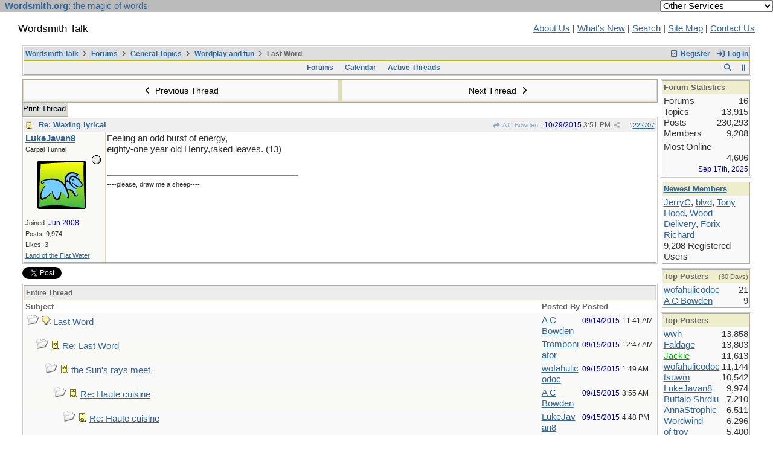

--- FILE ---
content_type: text/html; charset=utf-8
request_url: https://wordsmith.org/board/ubbthreads.php?ubb=showthreaded&Number=222707
body_size: 388183
content:
<!doctype html>
<html lang="en">
<head prefix="og: https://ogp.me/ns#">
<meta charset="utf-8">
<meta http-equiv="X-UA-Compatible" content="IE=edge">

<title>Last Word - Wordsmith Talk</title>
<meta name="viewport" content="width=device-width, initial-scale=1, maximum-scale=3">
<script src="https://www.google.com/recaptcha/api.js"></script>
<meta property="og:url" content="https://wordsmith.org/board/ubbthreads.php?ubb=showflat&amp;Number=222707">
<meta property="og:type" content="article">
<meta property="og:title" content="Last Word">
<meta property="og:description" content="Feeling an odd burst of energy, eighty-one year old Henry,raked leaves. (13)">
<meta property="og:site_name" content="Wordsmith Talk">
<meta property="article:section" content="Wordplay and fun">
<meta property="twitter:card" content="summary">
<meta property="twitter:title" content="Last Word">
<meta property="twitter:description" content="Feeling an odd burst of energy, eighty-one year old Henry,raked leaves. (13)">
<link rel="next" href="https://wordsmith.org/board/ubbthreads.php?ubb=showflat&amp;Number=222707&amp;page=2">
<meta name="generator" content="UBB.threads 8.0.1">
<link rel="stylesheet" href="/board/styles/common.css?v=1766354339">
<link rel="stylesheet" href="/board/styles/ubbthreads_1617402400.css">
<link rel="stylesheet" href="https://wordsmith.org/board/libs/fa/fa-all.min.css?v=1766354339">
<link rel="stylesheet" href="/board/ubb_js/assets/lightgallery/css/lightgallery.css?v=1766354339">
<link rel="shortcut icon" href="/board/images/general/default/favicon.ico">

<script>
	// <![CDATA[
	var baseurl		= "/board";
	var fullurl		= "https://wordsmith.org/board";
	var script		= "https://wordsmith.org/board/ubbthreads.php";
	var imagedir		= "general/default";
	var myUid		= "";
	var submitClicked 	= "Your post has already been submitted. The submit button is now disabled.";
	var loadingpreview	= "Loading Preview...";
	var today		= "22";
	var s_priv		= "";
	var sc_priv		= "";
	var cookiePrefix	= "";
	// ]]>
</script>
<script src="/board/ubb_js/jquery.min.js?v=1766354339"></script>
<script src="/board/ubb_js/ubb_jslib.js?v=1766354339"></script>
<script src="/board/ubb_js/assets/jquery.jdenticon.min.js?v=1766354339"></script>
<script src="/board/ubb_js/assets/lightgallery/lib/jquery.mousewheel.min.js?v=1766354339"></script>
<script src="/board/ubb_js/assets/lightgallery/js/lightgallery-all.min.js?v=1766354339"></script>
<script src="/board/ubb_js/assets/jquery.clipboard.min.js?v=1766354339"></script>
<script src="/board/ubb_js/image.js?v=1766354339"></script>
<script src="/board/ubb_js/quickquote.js?v=1766354339"></script>
</head>
<body onclick="if(event.which!=3){clearMenus(event)}">
<button onclick="topFunction()" id="top-button" title="Return to Top"><i class="fas fa-chevron-up fa-lg" style="vertical-align:0;"></i></button>
<div id="content" class="fw" style="display:table;">
<meta http-equiv="Content-Type" content="text/html; charset="windows-1252">
<link href="/awad/style.css" type="text/css" rel="stylesheet">

<script type="text/javascript">
function validate()
{
   document.redirect_form.submit();
   return true;
}
</script>

<script type="text/javascript" src="//partner.googleadservices.com/gampad/google_service.js"></script>

<script type="text/javascript">
  GS_googleAddAdSenseService("ca-pub-0068747404870456");
  GS_googleEnableAllServices();
</script>

<script type="text/javascript"> 
  GA_googleAddSlot("ca-pub-0068747404870456", "board");
</script>

<script type="text/javascript">
  GA_googleFetchAds();
</script>

<script type="text/javascript">
  var vglnk_api_key = "8083b01df8b506421358c0df5a001620";
  var vglnk_domain = (("https:" == document.location.protocol) ? "https://" : "http://") + "api.viglink.com";
  document.write(unescape("%3Cscript src='" + vglnk_domain + "/api/vglnk.js?key=" + vglnk_api_key +
    "' type='text/javascript'%3E%3C/script%3E"));
</script>
<script type="text/javascript">
  try {
    vglnk(vglnk_domain, vglnk_api_key);
  } catch(err) {}
</script>

<!-- Clarity tracking code for https://wordsmith.org/ -->
<script>
	(function(c,l,a,r,i,t,y){
		c[a]=c[a]||function(){(c[a].q=c[a].q||[]).push(arguments)};
		t=l.createElement(r);t.async=1;t.src="https://www.clarity.ms/tag/"+i;
		y=l.getElementsByTagName(r)[0];y.parentNode.insertBefore(t,y);
	})(window, document, "clarity", "script", "57r3icfuxh");
</script>

</head>

<body bgcolor="#FFFFFF" topmargin="0" leftmargin="0" rightmargin="0" marginwidth="0" marginheight="0">

<form name="redirect_form" method="post" action="/awad/go.cgi">
<table width="100%" cellspacing="0" cellpadding="2" border="0" bgcolor="#bbbbbb">
<tr>
   <td class="topbar" align="left" valign="middle">&nbsp; <a href="/" class="homelink"><b>Wordsmith.org</b>: the magic of words</a></td>
   <td align="right" valign="center">
      <font face="verdana,arial,sans-serif" color="white">
      <select name="service" onChange="return validate(redirect_form)">
         <option value="">Other Services</option>
         <option value="awad">A.Word.A.Day</option>
         <option value="anagram">Internet Anagram Server</option>
			<option value="anagramtimes">The Anagram Times</option>
			<option value="pangram">Pangram Finder</option>
         <option value="board">Wordsmith Talk</option>
         <option value="chat">Wordsmith Chat</option>
         <option value="wordserver">Wordserver</option>
         <option value="listat">Listat</option>
      </select>
      <noscript>
      <input type="submit" value="Go" /> &nbsp;

      </noscript>
      </font>
   </td>
</tr>
</table>
</form>

<br><p>

<table cellspacing="0" cellpadding="0" border="0" width="100%">
  <tr>
     <td valign="top" width="30"></td>
  </tr>

  <tr>
    <td valign="top" width="30"></td>
    <td valign="top">

       <h2>Wordsmith Talk</h2>
    </td>
    <td></td>
    <td align="right">
      <A href="/awad/about.html">About Us</a> |
       <A href="/awad/new.html">What's New</A> |
       <A href="/awad/search.html">Search</A> |
       <A href="/awad/siteindex.html">Site Map</A> |
      <a href="/awad/feedback.html">Contact Us</A>
    </td>
    <td valign="top" width="30">&nbsp;</td>
  </tr>

  <tr>
    <td valign="top" width="30"></td>
  </tr>
</table>
<br>

<blockquote>


<table class="center forum-content" style="max-width:1200px;">
<tr>
<td>
<table width="100%" class="t_outer" cellpadding="0" cellspacing="0">
<tr>
<td>
<table width="100%" class="t_inner" cellpadding="0" cellspacing="1">
<tr>
<td id="breadcrumbs" class="breadcrumbs">
<span class="fr nw" style="margin-left:16px;">
<a href="/board/ubbthreads.php?ubb=newuser" class="nw" rel="nofollow"><i class="far fa-check-square fa-fw" aria-hidden="true"></i> Register</a>
<span class="nw" style="padding-left:8px;"><a href="https://wordsmith.org/board/ubbthreads.php?ubb=login&ocu=%2F%2Fwordsmith.org%2Fboard%2Fubbthreads.php%3Fubb%3Dshowthreaded%26Number%3D222707" rel="nofollow"><i class="fas fa-sign-in-alt fa-fw" aria-hidden="true"></i> Log In</a></span>
</span>
<h1>
<a href="https://wordsmith.org/board">Wordsmith Talk</a>
<i class="fas fa-angle-right fa-fw" aria-hidden="true"></i> <a href="/board/ubbthreads.php?ubb=cfrm">Forums</a> <i class="fas fa-angle-right fa-fw" aria-hidden="true"></i> <a href="/board/ubbthreads.php?ubb=cfrm&amp;c=2">General Topics</a> <i class="fas fa-angle-right fa-fw" aria-hidden="true"></i> <a href="/board/ubbthreads.php?ubb=postlist&amp;Board=4&amp;page=1">Wordplay and fun</a> <i class="fas fa-angle-right fa-fw"></i> Last Word</h1>
</td>
</tr>
<tr>
<td class="navigation">
<span class="cp fr nw" id="expcols"><a href="javascript:void(0);" class="navpage nd" style="margin-right:-5px;" title="show/hide columns on this page"><i class="fas fa-grip-lines-vertical fa-fw"></i></a></span>
<div id="search_popup" style="display:none;">
<table class="popup_menu" style="max-width:320px;min-width:230px;">
<tr><td class="popup_menu_header"><a href="/board/ubbthreads.php?ubb=search" class="nc nd">Search</a></td></tr>
<tr><td class="alt-1 noclose">
<form name="search" method="post" action="/board/ubbthreads.php">
<input type="hidden" name="ubb" value="dosearch">
<input type="hidden" name="daterange" value="0">
<input type="hidden" name="where" value="bodysub">
<input type="hidden" name="fromsearch" value="1">
<input type="hidden" name="checkwords" value="1">
<button type="submit" name="textsearch" class="form-button vmar fr"><i class="fas fa-search fa-fw"></i></button>
<div class="noclose" style="overflow:hidden;padding-right:4px;"><input type="text" name="Words" class="form-input vmar fw"></div>
<input type="submit" name="textsearch" value="Advanced Search" class="form-button vmar fr invis">
</form>
<div class="arvm fw iblock"><a href="/board/ubbthreads.php?ubb=search" style="color:inherit;">Advanced Forum Search</a></div>
</td></tr>
</table>
</div>
<script>registerPopup("search_popup");</script>
<span class="navpage cp fr nw" id="search_control" onclick="showHideMenu('search_control','search_popup');document.search.Words.focus();" title="Search"><i class="fas fa-search fa-fw"></i></span>

<span class="navpage"><a href="/board/ubbthreads.php?ubb=cfrm">Forums</a></span>
<span class="navpage"><a href="/board/ubbthreads.php?ubb=calendar">Calendar</a></span>
<span class="navpage"><a href="/board/ubbthreads.php?ubb=activetopics&amp;range=30&amp;type=t">Active Threads</a></span>
</td>
</tr>
</table>
</td>
</tr>
</table>

</td>
</tr>
<tr>
<td>

<table class="center fw" style="padding:0;margin-top:-5px;"><tr><td>
<div class="dtable" style="width:100%;">
<div id="body_col" class="ctable body_col "><script>
var clipbtn = document.getElementById('clipbtn');
var clipboard = new ClipboardJS('.clipbtn');
</script>

<table class="t_standard fw">
<tr>

<td style="padding-right:3px;width:50%;">
<table class="fw">
<tr>
<td class="post-nav acvm cp nd nw" onclick="location.href='/board/ubbthreads.php?ubb=grabnext&amp;Board=4&amp;mode=showthreaded&amp;sticky=0&amp;dir=new&amp;posted=1622220590'">
<i class="fas fa-angle-left fa-fw" aria-hidden="true"></i> Previous Thread</td>
</tr>
</table>
</td>


<td style="padding-left:3px;width:50%;">
<table class="fw">
<tr>
<td class="post-nav acvm cp nd nw" onclick="location.href='/board/ubbthreads.php?ubb=grabnext&amp;Board=4&amp;mode=showthreaded&amp;sticky=0&amp;dir=old&amp;posted=1622220590'">
Next Thread <i class="fas fa-angle-right fa-fw" aria-hidden="true"></i>
</td>
</tr>
</table>
</td>

</tr>
</table>


<div class="fl t_standard">


<div class="fl" style="padding-bottom:3px;padding-right:3px;">
<table>
<tr>
<td class="form-button" onclick="window.open('/board/ubbthreads.php?ubb=printthread&amp;Board=4&amp;main=15966&amp;type=thread','target-name')">Print Thread</td>
</tr>
</table>
</div>






</div>





<div style="clear:both;"></div>

<a id="Post222707"></a>


<table width="100%" class="t_outer" cellpadding="0" cellspacing="0">
<tr>
<td>
<table width="100%" class="t_inner" cellpadding="0" cellspacing="1">
<tr>
<td>
<table class="fw ">


<tr>
<td class="subjecttable" colspan="2">
<div class="fblock" style="align-items:center;">
<img src="/board/images/icons/default/book.gif" class="rmar" alt="" style="max-height:12px;vertical-align:text-top;"><div class="truncate bold" title="Re: Waxing lyrical"><a href="/board/ubbthreads.php?ubb=showthreaded&amp;Number=222707#Post222707" class="nd" rel="nofollow">Re: Waxing lyrical</a></div>
<div class="iblock">

<span class="op5 nw small">
<a href="/board/ubbthreads.php?ubb=showthreaded&amp;Number=222704#Post222704" class="nd" title="in reply to" rel="nofollow"><i class="fas fa-share fa-fw"></i> A C Bowden</a>
</span>

<span class="small lmar nd fr">
#<a href="/board/ubbthreads.php?ubb=showthreaded&amp;Number=222707#Post222707" id="number222707" rel="nofollow">222707</a></span>

<span class="cp fr nd op5 small">
<i class="fas fa-share-alt titlebar-item" id="menu_control_p222707" onclick="showHideMenu('menu_control_p222707','post_popup_222707')" title="Share Post"></i>
</span>

<span class="small lmar nd fr">
<span class="date">10/29/2015</span> <span class="time">3:51 PM</span>
</span>
</div></div>
</td>
</tr>


<tr>
<td class="author-content alvt mblwide" colspan="2">
<div class="alvt fr">
<div class="small author-registered">Joined:  <span class="date">Jun 2008</span></div>
<div class="small author-totalposts">Posts: 9,974</div><div class="small author-likes">Likes: 3</div><div class="small author-location fwrap"><a href="https://maps.google.com/maps?q=Land+of+the+Flat+Water" rel="nofollow" target="_blank">Land of the Flat Water</a></div></div>

<div class="author-picture">
<div class="fl my-avatar rmar dblock" style="max-height:120px;overflow:hidden;position:relative;max-width:120px;">
<a href="/board/ubbthreads.php?ubb=showprofile&amp;User=6787" title="LukeJavan8">
<img src="/board/images/avatars/6787.png" class="avatar cp oi" style="max-height:60px;max-width:60px;" alt="">
</a>
</div>

</div>

<div class="bold author-name fwrap dblock">
<a href="/board/ubbthreads.php?ubb=showprofile&amp;User=6787"><span class='username'>LukeJavan8</span></a>
<span class="lmar rmar nw">
<img src="/board/images/moods/default_dark/offline.gif" alt="Offline" title="Offline">
</span>
</div>

<div class="small author-title">Carpal Tunnel</div>

</td>
</tr>


<tr>
<td class="author-content alvt mblthin" rowspan="2">

<div class="bold author-name fwrap"><span id="menu_control_222707"><a href="javascript:void(0);" onclick="showHideMenu('menu_control_222707','profile_popup_222707');"><span class='username'>LukeJavan8</span></a></span> </div>

<div class="small author-title">Carpal Tunnel</div>

<div class="author-picture acvt" style="max-height:120px;max-width:120px;margin-bottom:6px;margin-top:6px; height:100%;width:100%; flex:0 0 auto;min-width:0;position:relative;">
<div class="vpad dblock" style="max-height:120px;overflow:hidden;position:relative;max-width:120px;">
<a href="/board/ubbthreads.php?ubb=showprofile&amp;User=6787" title="LukeJavan8">
<img src="/board/images/avatars/6787.png" class="avatar cp oi" style="max-height:120px;max-width:120px;" alt="">
</a>
</div>

<img src="/board/images/moods/default_dark/offline.gif" class="author-mood" alt="Offline" title="Offline">
</div>

<div class="small author-registered">Joined:  <span class="date">Jun 2008</span></div>
<div class="small author-totalposts">Posts: 9,974</div><div class="small author-likes">Likes: 3</div><div class="small author-location fwrap"><a href="https://maps.google.com/maps?q=Land+of+the+Flat+Water" rel="nofollow" target="_blank">Land of the Flat Water</a></div></td>


<td class="post-content alvt">
<div class="post_inner">
<div id="body0">Feeling an odd burst of energy, <br />eighty-one year old Henry,raked leaves. (13)</div>


<br>
</div>

<div class="signature mblthin">
<hr class="signature">
 <span style="font-size: 8pt">----please, draw me a sheep----</span>
</div>


</td></tr>





</table>
</td>
</tr>
</table>
</td>
</tr>
</table>


<div id="post_popup_222707" style="display:none;">
<table class="popup_menu">

<tr><td class="popup_menu_content"><a href="javascript:void(0);" data-clipboard-text="https://wordsmith.org/board/ubbthreads.php?ubb=showthreaded&amp;Number=222707#Post222707" class="clipbtn" rel="nofollow">
<i class="far fa-copy fa-fw menu-item" aria-hidden="true"></i> Copy Link to Clipboard</a>
</td></tr>

<tr><td class="popup_menu_content"><a href="https://www.facebook.com/sharer/sharer.php?u=https://wordsmith.org/board/ubbthreads.php?ubb=showthreaded&amp;Number=222707%23Post222707" onclick="javascript:window.open(this.href, '', 'menubar=no,toolbar=no,resizable=yes,scrollbars=yes,height=350,width=600');return false;" target="_blank"><i class="fab fa-facebook-f fa-fw menu-item" aria-hidden="true"></i> Share Post on Facebook</a></td></tr>
<tr><td class="popup_menu_content"><a href="https://twitter.com/intent/tweet?text=Re%3A%20Waxing%20lyrical&via=awad&url=https://wordsmith.org/board/ubbthreads.php?ubb=showthreaded&amp;Number=222707%23Post222707" rel="nofollow"><i class="fab fa-twitter fa-fw menu-item" aria-hidden="true"></i> Share Post on Twitter</a></td></tr>
<tr><td class="popup_menu_content"><a href="https://reddit.com/submit?url=https://wordsmith.org/board/ubbthreads.php?ubb=showthreaded&amp;Number=222707%23Post222707&title=Re%3A%20Waxing%20lyrical" onclick="javascript:window.open(this.href, '', 'menubar=no,toolbar=no,resizable=yes,scrollbars=yes,height=550,width=600');return false;" target="_blank"><i class="fab fa-reddit-alien fa-fw menu-item" aria-hidden="true"></i> Share Post on Reddit</a></td></tr>


</table>
</div>
<script>registerPopup("post_popup_222707");</script>









<div class="fb-twitter-share">

<script src="https://platform.twitter.com/widgets.js"></script>
<div style="display:block; float:left; text-align:center; margin:0 auto; padding-right:4px;">
<a href="https://twitter.com/intent/tweet?url=https://wordsmith.org/board/ubbthreads.php?ubb=showflat&amp;Number=222707"
 class="twitter-share-button"
 data-count="horizontal"
 data-text="Last Word"></a>
</div>

<div id="fb-root"></div>
<script>(function(d, s, id) {
  var js, fjs = d.getElementsByTagName(s)[0];
  if (d.getElementById(id)) return;
  js = d.createElement(s); js.id = id;
  js.src = "https://connect.facebook.net/en_US/sdk.js#xfbml=1&version=v3.0";
  fjs.parentNode.insertBefore(js, fjs);
} (document, 'script', 'facebook-jssdk'));</script>
<div style="display:block; float:left; text-align:center;margin: 0 auto; padding-right:4px;">
<div class="fb-like"
 data-href="https://wordsmith.org/board/ubbthreads.php?ubb=showflat&amp;Number=222707"
 data-layout="button"
 data-action="like"
 data-size="small"
 data-share="true"></div>
</div>

</div>





<table width="100%" class="t_outer" cellpadding="0" cellspacing="0">
<tr>
<td>
<table width="100%" class="t_inner" cellpadding="0" cellspacing="1">
<tr>
<td class="category acvb" colspan="3">
Entire Thread
</td>
</tr>

<tr>
<td class="tdheader alvb" style="min-width:60%;">Subject</td>
<td class="tdheader alvb nw">Posted By</td>
<td class="tdheader alvb" style="min-width:120px;width:20%;">Posted</td>
</tr>
<tr>
<td class="alt-1  alvt" style="padding-left: 5px;">
<img src="/board/images/general/default/nonewfolder.gif" alt="">
<img src="/board/images/icons/default/lightbulb.gif" alt="">


<a href="/board/ubbthreads.php?ubb=showthreaded&amp;Number=222209">
Last Word
</a>
</td>
<td class="alt-1  alvt">
<a href="/board/ubbthreads.php?ubb=showprofile&amp;User=7949" rel="nofollow"><span class='username'>A C Bowden</span></a>
</td>
<td class="alt-1  alvt">
<span class="date">09/14/2015</span> <span class="time">11:41 AM</span>
</td>
</tr>
<tr>
<td class="alt-2  alvt" style="padding-left: 20px;">
<img src="/board/images/general/default/nonewfolder.gif" alt="">
<img src="/board/images/icons/default/book.gif" alt="">


<a href="/board/ubbthreads.php?ubb=showthreaded&amp;Number=222214">
Re: Last Word
</a>
</td>
<td class="alt-2  alvt">
<a href="/board/ubbthreads.php?ubb=showprofile&amp;User=7749" rel="nofollow"><span class='username'>Tromboniator</span></a>
</td>
<td class="alt-2  alvt">
<span class="date">09/15/2015</span> <span class="time">12:47 AM</span>
</td>
</tr>
<tr>
<td class="alt-1  alvt" style="padding-left: 35px;">
<img src="/board/images/general/default/nonewfolder.gif" alt="">
<img src="/board/images/icons/default/book.gif" alt="">


<a href="/board/ubbthreads.php?ubb=showthreaded&amp;Number=222215">
the Sun's rays meet
</a>
</td>
<td class="alt-1  alvt">
<a href="/board/ubbthreads.php?ubb=showprofile&amp;User=2593" rel="nofollow"><span class='username'>wofahulicodoc</span></a>
</td>
<td class="alt-1  alvt">
<span class="date">09/15/2015</span> <span class="time">1:49 AM</span>
</td>
</tr>
<tr>
<td class="alt-2  alvt" style="padding-left: 50px;">
<img src="/board/images/general/default/nonewfolder.gif" alt="">
<img src="/board/images/icons/default/book.gif" alt="">


<a href="/board/ubbthreads.php?ubb=showthreaded&amp;Number=222219">
Re: Haute cuisine
</a>
</td>
<td class="alt-2  alvt">
<a href="/board/ubbthreads.php?ubb=showprofile&amp;User=7949" rel="nofollow"><span class='username'>A C Bowden</span></a>
</td>
<td class="alt-2  alvt">
<span class="date">09/15/2015</span> <span class="time">3:55 AM</span>
</td>
</tr>
<tr>
<td class="alt-1  alvt" style="padding-left: 65px;">
<img src="/board/images/general/default/nonewfolder.gif" alt="">
<img src="/board/images/icons/default/book.gif" alt="">


<a href="/board/ubbthreads.php?ubb=showthreaded&amp;Number=222220">
Re: Haute cuisine
</a>
</td>
<td class="alt-1  alvt">
<a href="/board/ubbthreads.php?ubb=showprofile&amp;User=6787" rel="nofollow"><span class='username'>LukeJavan8</span></a>
</td>
<td class="alt-1  alvt">
<span class="date">09/15/2015</span> <span class="time">4:48 PM</span>
</td>
</tr>
<tr>
<td class="alt-2  alvt" style="padding-left: 80px;">
<img src="/board/images/general/default/nonewfolder.gif" alt="">
<img src="/board/images/icons/default/book.gif" alt="">


<a href="/board/ubbthreads.php?ubb=showthreaded&amp;Number=222224">
a dash of cold water, unfortunately
</a>
</td>
<td class="alt-2  alvt">
<a href="/board/ubbthreads.php?ubb=showprofile&amp;User=2593" rel="nofollow"><span class='username'>wofahulicodoc</span></a>
</td>
<td class="alt-2  alvt">
<span class="date">09/15/2015</span> <span class="time">7:52 PM</span>
</td>
</tr>
<tr>
<td class="alt-1  alvt" style="padding-left: 95px;">
<img src="/board/images/general/default/nonewfolder.gif" alt="">
<img src="/board/images/icons/default/book.gif" alt="">


<a href="/board/ubbthreads.php?ubb=showthreaded&amp;Number=222225">
Re: Fat is fatal
</a>
</td>
<td class="alt-1  alvt">
<a href="/board/ubbthreads.php?ubb=showprofile&amp;User=7949" rel="nofollow"><span class='username'>A C Bowden</span></a>
</td>
<td class="alt-1  alvt">
<span class="date">09/15/2015</span> <span class="time">11:51 PM</span>
</td>
</tr>
<tr>
<td class="alt-2  alvt" style="padding-left: 110px;">
<img src="/board/images/general/default/nonewfolder.gif" alt="">
<img src="/board/images/icons/default/book.gif" alt="">


<a href="/board/ubbthreads.php?ubb=showthreaded&amp;Number=222226">
Re: Fat is fatal, so is disease
</a>
</td>
<td class="alt-2  alvt">
<a href="/board/ubbthreads.php?ubb=showprofile&amp;User=6787" rel="nofollow"><span class='username'>LukeJavan8</span></a>
</td>
<td class="alt-2  alvt">
<span class="date">09/16/2015</span> <span class="time">2:33 AM</span>
</td>
</tr>
<tr>
<td class="alt-1  alvt" style="padding-left: 125px;">
<img src="/board/images/general/default/nonewfolder.gif" alt="">
<img src="/board/images/icons/default/book.gif" alt="">


<a href="/board/ubbthreads.php?ubb=showthreaded&amp;Number=222234">
Re: Saving lives
</a>
</td>
<td class="alt-1  alvt">
<a href="/board/ubbthreads.php?ubb=showprofile&amp;User=7949" rel="nofollow"><span class='username'>A C Bowden</span></a>
</td>
<td class="alt-1  alvt">
<span class="date">09/16/2015</span> <span class="time">3:56 PM</span>
</td>
</tr>
<tr>
<td class="alt-2  alvt" style="padding-left: 140px;">
<img src="/board/images/general/default/nonewfolder.gif" alt="">
<img src="/board/images/icons/default/book.gif" alt="">


<a href="/board/ubbthreads.php?ubb=showthreaded&amp;Number=222236">
Re: Saving lives
</a>
</td>
<td class="alt-2  alvt">
<a href="/board/ubbthreads.php?ubb=showprofile&amp;User=6787" rel="nofollow"><span class='username'>LukeJavan8</span></a>
</td>
<td class="alt-2  alvt">
<span class="date">09/16/2015</span> <span class="time">4:00 PM</span>
</td>
</tr>
<tr>
<td class="alt-1  alvt" style="padding-left: 155px;">
<img src="/board/images/general/default/nonewfolder.gif" alt="">
<img src="/board/images/icons/default/book.gif" alt="">


<a href="/board/ubbthreads.php?ubb=showthreaded&amp;Number=222239">
Re: Saving lives
</a>
</td>
<td class="alt-1  alvt">
<a href="/board/ubbthreads.php?ubb=showprofile&amp;User=7749" rel="nofollow"><span class='username'>Tromboniator</span></a>
</td>
<td class="alt-1  alvt">
<span class="date">09/16/2015</span> <span class="time">7:48 PM</span>
</td>
</tr>
<tr>
<td class="alt-2  alvt" style="padding-left: 170px;">
<img src="/board/images/general/default/nonewfolder.gif" alt="">
<img src="/board/images/icons/default/book.gif" alt="">


<a href="/board/ubbthreads.php?ubb=showthreaded&amp;Number=222241">
Re: Topsy-turvy
</a>
</td>
<td class="alt-2  alvt">
<a href="/board/ubbthreads.php?ubb=showprofile&amp;User=7949" rel="nofollow"><span class='username'>A C Bowden</span></a>
</td>
<td class="alt-2  alvt">
<span class="date">09/16/2015</span> <span class="time">11:42 PM</span>
</td>
</tr>
<tr>
<td class="alt-1  alvt" style="padding-left: 185px;">
<img src="/board/images/general/default/nonewfolder.gif" alt="">
<img src="/board/images/icons/default/book.gif" alt="">


<a href="/board/ubbthreads.php?ubb=showthreaded&amp;Number=222298">
Re: Why it went wrong
</a>
</td>
<td class="alt-1  alvt">
<a href="/board/ubbthreads.php?ubb=showprofile&amp;User=7949" rel="nofollow"><span class='username'>A C Bowden</span></a>
</td>
<td class="alt-1  alvt">
<span class="date">09/21/2015</span> <span class="time">12:37 PM</span>
</td>
</tr>
<tr>
<td class="alt-2  alvt" style="padding-left: 200px;">
<img src="/board/images/general/default/nonewfolder.gif" alt="">
<img src="/board/images/icons/default/book.gif" alt="">


<a href="/board/ubbthreads.php?ubb=showthreaded&amp;Number=222356">
Re: Ingenious designers
</a>
</td>
<td class="alt-2  alvt">
<a href="/board/ubbthreads.php?ubb=showprofile&amp;User=7949" rel="nofollow"><span class='username'>A C Bowden</span></a>
</td>
<td class="alt-2  alvt">
<span class="date">10/01/2015</span> <span class="time">1:03 PM</span>
</td>
</tr>
<tr>
<td class="alt-1  alvt" style="padding-left: 215px;">
<img src="/board/images/general/default/nonewfolder.gif" alt="">
<img src="/board/images/icons/default/book.gif" alt="">


<a href="/board/ubbthreads.php?ubb=showthreaded&amp;Number=222359">
- - - nations meet
</a>
</td>
<td class="alt-1  alvt">
<a href="/board/ubbthreads.php?ubb=showprofile&amp;User=6787" rel="nofollow"><span class='username'>LukeJavan8</span></a>
</td>
<td class="alt-1  alvt">
<span class="date">10/01/2015</span> <span class="time">4:15 PM</span>
</td>
</tr>
<tr>
<td class="alt-2  alvt" style="padding-left: 230px;">
<img src="/board/images/general/default/nonewfolder.gif" alt="">
<img src="/board/images/icons/default/book.gif" alt="">


<a href="/board/ubbthreads.php?ubb=showthreaded&amp;Number=222361">
Local news
</a>
</td>
<td class="alt-2  alvt">
<a href="/board/ubbthreads.php?ubb=showprofile&amp;User=7749" rel="nofollow"><span class='username'>Tromboniator</span></a>
</td>
<td class="alt-2  alvt">
<span class="date">10/01/2015</span> <span class="time">9:30 PM</span>
</td>
</tr>
<tr>
<td class="alt-1  alvt" style="padding-left: 245px;">
<img src="/board/images/general/default/nonewfolder.gif" alt="">
<img src="/board/images/icons/default/book.gif" alt="">


<a href="/board/ubbthreads.php?ubb=showthreaded&amp;Number=222377">
Re: Coastal feature
</a>
</td>
<td class="alt-1  alvt">
<a href="/board/ubbthreads.php?ubb=showprofile&amp;User=7949" rel="nofollow"><span class='username'>A C Bowden</span></a>
</td>
<td class="alt-1  alvt">
<span class="date">10/04/2015</span> <span class="time">12:05 AM</span>
</td>
</tr>
<tr>
<td class="alt-2  alvt" style="padding-left: 260px;">
<img src="/board/images/general/default/nonewfolder.gif" alt="">
<img src="/board/images/icons/default/book.gif" alt="">


<a href="/board/ubbthreads.php?ubb=showthreaded&amp;Number=222379">
Everything is relative
</a>
</td>
<td class="alt-2  alvt">
<a href="/board/ubbthreads.php?ubb=showprofile&amp;User=2593" rel="nofollow"><span class='username'>wofahulicodoc</span></a>
</td>
<td class="alt-2  alvt">
<span class="date">10/04/2015</span> <span class="time">1:06 AM</span>
</td>
</tr>
<tr>
<td class="alt-1  alvt" style="padding-left: 275px;">
<img src="/board/images/general/default/nonewfolder.gif" alt="">
<img src="/board/images/icons/default/book.gif" alt="">


<a href="/board/ubbthreads.php?ubb=showthreaded&amp;Number=222391">
Re: Keeping within bounds
</a>
</td>
<td class="alt-1  alvt">
<a href="/board/ubbthreads.php?ubb=showprofile&amp;User=7949" rel="nofollow"><span class='username'>A C Bowden</span></a>
</td>
<td class="alt-1  alvt">
<span class="date">10/05/2015</span> <span class="time">11:58 AM</span>
</td>
</tr>
<tr>
<td class="alt-2  alvt" style="padding-left: 290px;">
<img src="/board/images/general/default/nonewfolder.gif" alt="">
<img src="/board/images/icons/default/book.gif" alt="">


<a href="/board/ubbthreads.php?ubb=showthreaded&amp;Number=222397">
It's arbitrary, but let's try to play by the Roolz
</a>
</td>
<td class="alt-2  alvt">
<a href="/board/ubbthreads.php?ubb=showprofile&amp;User=2593" rel="nofollow"><span class='username'>wofahulicodoc</span></a>
</td>
<td class="alt-2  alvt">
<span class="date">10/05/2015</span> <span class="time">5:25 PM</span>
</td>
</tr>
<tr>
<td class="alt-1  alvt" style="padding-left: 305px;">
<img src="/board/images/general/default/nonewfolder.gif" alt="">
<img src="/board/images/icons/default/book.gif" alt="">


<a href="/board/ubbthreads.php?ubb=showthreaded&amp;Number=222405">
Re: Rule clarified
</a>
</td>
<td class="alt-1  alvt">
<a href="/board/ubbthreads.php?ubb=showprofile&amp;User=7949" rel="nofollow"><span class='username'>A C Bowden</span></a>
</td>
<td class="alt-1  alvt">
<span class="date">10/06/2015</span> <span class="time">12:14 PM</span>
</td>
</tr>
<tr>
<td class="alt-2  alvt" style="padding-left: 320px;">
<img src="/board/images/general/default/nonewfolder.gif" alt="">
<img src="/board/images/icons/default/book.gif" alt="">


<a href="/board/ubbthreads.php?ubb=showthreaded&amp;Number=222436">
affirmative
</a>
</td>
<td class="alt-2  alvt">
<a href="/board/ubbthreads.php?ubb=showprofile&amp;User=2593" rel="nofollow"><span class='username'>wofahulicodoc</span></a>
</td>
<td class="alt-2  alvt">
<span class="date">10/08/2015</span> <span class="time">2:03 AM</span>
</td>
</tr>
<tr>
<td class="alt-1  alvt" style="padding-left: 335px;">
<img src="/board/images/general/default/nonewfolder.gif" alt="">
<img src="/board/images/icons/default/book.gif" alt="">


<a href="/board/ubbthreads.php?ubb=showthreaded&amp;Number=222438">
Re: On we go...
</a>
</td>
<td class="alt-1  alvt">
<a href="/board/ubbthreads.php?ubb=showprofile&amp;User=7949" rel="nofollow"><span class='username'>A C Bowden</span></a>
</td>
<td class="alt-1  alvt">
<span class="date">10/08/2015</span> <span class="time">3:13 AM</span>
</td>
</tr>
<tr>
<td class="alt-2  alvt" style="padding-left: 350px;">
<img src="/board/images/general/default/nonewfolder.gif" alt="">
<img src="/board/images/icons/default/book.gif" alt="">


<a href="/board/ubbthreads.php?ubb=showthreaded&amp;Number=222448">
Re: On we go...
</a>
</td>
<td class="alt-2  alvt">
<a href="/board/ubbthreads.php?ubb=showprofile&amp;User=10060" rel="nofollow"><span class='username'>May</span></a>
</td>
<td class="alt-2  alvt">
<span class="date">10/08/2015</span> <span class="time">11:31 PM</span>
</td>
</tr>
<tr>
<td class="alt-1  alvt" style="padding-left: 365px;">
<img src="/board/images/general/default/nonewfolder.gif" alt="">
<img src="/board/images/icons/default/book.gif" alt="">


<a href="/board/ubbthreads.php?ubb=showthreaded&amp;Number=222449">
Re: On we go...
</a>
</td>
<td class="alt-1  alvt">
<a href="/board/ubbthreads.php?ubb=showprofile&amp;User=6787" rel="nofollow"><span class='username'>LukeJavan8</span></a>
</td>
<td class="alt-1  alvt">
<span class="date">10/08/2015</span> <span class="time">11:46 PM</span>
</td>
</tr>
<tr>
<td class="alt-2  alvt" style="padding-left: 380px;">
<img src="/board/images/general/default/nonewfolder.gif" alt="">
<img src="/board/images/icons/default/book.gif" alt="">


<a href="/board/ubbthreads.php?ubb=showthreaded&amp;Number=222453">
Re: On we go...
</a>
</td>
<td class="alt-2  alvt">
<a href="/board/ubbthreads.php?ubb=showprofile&amp;User=10060" rel="nofollow"><span class='username'>May</span></a>
</td>
<td class="alt-2  alvt">
<span class="date">10/09/2015</span> <span class="time">3:06 AM</span>
</td>
</tr>
<tr>
<td class="alt-1  alvt" style="padding-left: 395px;">
<img src="/board/images/general/default/nonewfolder.gif" alt="">
<img src="/board/images/icons/default/book.gif" alt="">


<a href="/board/ubbthreads.php?ubb=showthreaded&amp;Number=222454">
Re: On we go...
</a>
</td>
<td class="alt-1  alvt">
<a href="/board/ubbthreads.php?ubb=showprofile&amp;User=6787" rel="nofollow"><span class='username'>LukeJavan8</span></a>
</td>
<td class="alt-1  alvt">
<span class="date">10/09/2015</span> <span class="time">5:21 AM</span>
</td>
</tr>
<tr>
<td class="alt-2  alvt" style="padding-left: 410px;">
<img src="/board/images/general/default/nonewfolder.gif" alt="">
<img src="/board/images/icons/default/book.gif" alt="">


<a href="/board/ubbthreads.php?ubb=showthreaded&amp;Number=222455">
Re: Weather forecast
</a>
</td>
<td class="alt-2  alvt">
<a href="/board/ubbthreads.php?ubb=showprofile&amp;User=7949" rel="nofollow"><span class='username'>A C Bowden</span></a>
</td>
<td class="alt-2  alvt">
<span class="date">10/09/2015</span> <span class="time">12:07 PM</span>
</td>
</tr>
<tr>
<td class="alt-1  alvt" style="padding-left: 425px;">
<img src="/board/images/general/default/nonewfolder.gif" alt="">
<img src="/board/images/icons/default/book.gif" alt="">


<a href="/board/ubbthreads.php?ubb=showthreaded&amp;Number=222460">
Absolutely
</a>
</td>
<td class="alt-1  alvt">
<a href="/board/ubbthreads.php?ubb=showprofile&amp;User=2593" rel="nofollow"><span class='username'>wofahulicodoc</span></a>
</td>
<td class="alt-1  alvt">
<span class="date">10/09/2015</span> <span class="time">1:00 PM</span>
</td>
</tr>
<tr>
<td class="alt-2  alvt" style="padding-left: 440px;">
<img src="/board/images/general/default/nonewfolder.gif" alt="">
<img src="/board/images/icons/default/book.gif" alt="">


<a href="/board/ubbthreads.php?ubb=showthreaded&amp;Number=222464">
Re: Absolutely
</a>
</td>
<td class="alt-2  alvt">
<a href="/board/ubbthreads.php?ubb=showprofile&amp;User=6787" rel="nofollow"><span class='username'>LukeJavan8</span></a>
</td>
<td class="alt-2  alvt">
<span class="date">10/09/2015</span> <span class="time">3:14 PM</span>
</td>
</tr>
<tr>
<td class="alt-1  alvt" style="padding-left: 455px;">
<img src="/board/images/general/default/nonewfolder.gif" alt="">
<img src="/board/images/icons/default/book.gif" alt="">


<a href="/board/ubbthreads.php?ubb=showthreaded&amp;Number=222476">
Re: Unfortunate incident
</a>
</td>
<td class="alt-1  alvt">
<a href="/board/ubbthreads.php?ubb=showprofile&amp;User=7949" rel="nofollow"><span class='username'>A C Bowden</span></a>
</td>
<td class="alt-1  alvt">
<span class="date">10/09/2015</span> <span class="time">10:13 PM</span>
</td>
</tr>
<tr>
<td class="alt-2  alvt" style="padding-left: 470px;">
<img src="/board/images/general/default/nonewfolder.gif" alt="">
<img src="/board/images/icons/default/book.gif" alt="">


<a href="/board/ubbthreads.php?ubb=showthreaded&amp;Number=222500">
...Hear the wind blow.
</a>
</td>
<td class="alt-2  alvt">
<a href="/board/ubbthreads.php?ubb=showprofile&amp;User=2593" rel="nofollow"><span class='username'>wofahulicodoc</span></a>
</td>
<td class="alt-2  alvt">
<span class="date">10/10/2015</span> <span class="time">7:14 PM</span>
</td>
</tr>
<tr>
<td class="alt-1  alvt" style="padding-left: 20px;">
<img src="/board/images/general/default/nonewfolder.gif" alt="">
<img src="/board/images/icons/default/book.gif" alt="">


<a href="/board/ubbthreads.php?ubb=showthreaded&amp;Number=222502">
Re: ...Hear the wind blow.
</a>
</td>
<td class="alt-1  alvt">
<a href="/board/ubbthreads.php?ubb=showprofile&amp;User=10060" rel="nofollow"><span class='username'>May</span></a>
</td>
<td class="alt-1  alvt">
<span class="date">10/10/2015</span> <span class="time">9:41 PM</span>
</td>
</tr>
<tr>
<td class="alt-2  alvt" style="padding-left: 35px;">
<img src="/board/images/general/default/nonewfolder.gif" alt="">
<img src="/board/images/icons/default/book.gif" alt="">


<a href="/board/ubbthreads.php?ubb=showthreaded&amp;Number=222508">
Re: Poco meno mosso
</a>
</td>
<td class="alt-2  alvt">
<a href="/board/ubbthreads.php?ubb=showprofile&amp;User=7949" rel="nofollow"><span class='username'>A C Bowden</span></a>
</td>
<td class="alt-2  alvt">
<span class="date">10/11/2015</span> <span class="time">1:22 PM</span>
</td>
</tr>
<tr>
<td class="alt-1  alvt" style="padding-left: 50px;">
<img src="/board/images/general/default/nonewfolder.gif" alt="">
<img src="/board/images/icons/default/book.gif" alt="">


<a href="/board/ubbthreads.php?ubb=showthreaded&amp;Number=222509">
-    - it's all in the approach
</a>
</td>
<td class="alt-1  alvt">
<a href="/board/ubbthreads.php?ubb=showprofile&amp;User=6787" rel="nofollow"><span class='username'>LukeJavan8</span></a>
</td>
<td class="alt-1  alvt">
<span class="date">10/11/2015</span> <span class="time">3:00 PM</span>
</td>
</tr>
<tr>
<td class="alt-2  alvt" style="padding-left: 65px;">
<img src="/board/images/general/default/nonewfolder.gif" alt="">
<img src="/board/images/icons/default/book.gif" alt="">


<a href="/board/ubbthreads.php?ubb=showthreaded&amp;Number=222511">
Re: -    - it's all in the approach
</a>
</td>
<td class="alt-2  alvt">
<a href="/board/ubbthreads.php?ubb=showprofile&amp;User=10060" rel="nofollow"><span class='username'>May</span></a>
</td>
<td class="alt-2  alvt">
<span class="date">10/12/2015</span> <span class="time">12:50 AM</span>
</td>
</tr>
<tr>
<td class="alt-1  alvt" style="padding-left: 80px;">
<img src="/board/images/general/default/nonewfolder.gif" alt="">
<img src="/board/images/icons/default/book.gif" alt="">


<a href="/board/ubbthreads.php?ubb=showthreaded&amp;Number=222512">
Ferullo's Law
</a>
</td>
<td class="alt-1  alvt">
<a href="/board/ubbthreads.php?ubb=showprofile&amp;User=2593" rel="nofollow"><span class='username'>wofahulicodoc</span></a>
</td>
<td class="alt-1  alvt">
<span class="date">10/12/2015</span> <span class="time">2:22 AM</span>
</td>
</tr>
<tr>
<td class="alt-2  alvt" style="padding-left: 95px;">
<img src="/board/images/general/default/nonewfolder.gif" alt="">
<img src="/board/images/icons/default/book.gif" alt="">


<a href="/board/ubbthreads.php?ubb=showthreaded&amp;Number=222514">
Aunty Lou
</a>
</td>
<td class="alt-2  alvt">
<a href="/board/ubbthreads.php?ubb=showprofile&amp;User=10060" rel="nofollow"><span class='username'>May</span></a>
</td>
<td class="alt-2  alvt">
<span class="date">10/12/2015</span> <span class="time">3:53 AM</span>
</td>
</tr>
<tr>
<td class="alt-1  alvt" style="padding-left: 110px;">
<img src="/board/images/general/default/nonewfolder.gif" alt="">
<img src="/board/images/icons/default/book.gif" alt="">


<a href="/board/ubbthreads.php?ubb=showthreaded&amp;Number=222518">
Re: Geographical term
</a>
</td>
<td class="alt-1  alvt">
<a href="/board/ubbthreads.php?ubb=showprofile&amp;User=7949" rel="nofollow"><span class='username'>A C Bowden</span></a>
</td>
<td class="alt-1  alvt">
<span class="date">10/12/2015</span> <span class="time">1:59 PM</span>
</td>
</tr>
<tr>
<td class="alt-2  alvt" style="padding-left: 125px;">
<img src="/board/images/general/default/nonewfolder.gif" alt="">
<img src="/board/images/icons/default/book.gif" alt="">


<a href="/board/ubbthreads.php?ubb=showthreaded&amp;Number=222520">
Re: Geographical term
</a>
</td>
<td class="alt-2  alvt">
<a href="/board/ubbthreads.php?ubb=showprofile&amp;User=10060" rel="nofollow"><span class='username'>May</span></a>
</td>
<td class="alt-2  alvt">
<span class="date">10/12/2015</span> <span class="time">2:22 PM</span>
</td>
</tr>
<tr>
<td class="alt-1  alvt" style="padding-left: 140px;">
<img src="/board/images/general/default/nonewfolder.gif" alt="">
<img src="/board/images/icons/default/book.gif" alt="">


<a href="/board/ubbthreads.php?ubb=showthreaded&amp;Number=222580">
Re: Chock-a-block
</a>
</td>
<td class="alt-1  alvt">
<a href="/board/ubbthreads.php?ubb=showprofile&amp;User=7949" rel="nofollow"><span class='username'>A C Bowden</span></a>
</td>
<td class="alt-1  alvt">
<span class="date">10/17/2015</span> <span class="time">10:29 PM</span>
</td>
</tr>
<tr>
<td class="alt-2  alvt" style="padding-left: 155px;">
<img src="/board/images/general/default/nonewfolder.gif" alt="">
<img src="/board/images/icons/default/book.gif" alt="">


<a href="/board/ubbthreads.php?ubb=showthreaded&amp;Number=222581">
Re: Chock-a-block
</a>
</td>
<td class="alt-2  alvt">
<a href="/board/ubbthreads.php?ubb=showprofile&amp;User=6787" rel="nofollow"><span class='username'>LukeJavan8</span></a>
</td>
<td class="alt-2  alvt">
<span class="date">10/17/2015</span> <span class="time">11:31 PM</span>
</td>
</tr>
<tr>
<td class="alt-1  alvt" style="padding-left: 170px;">
<img src="/board/images/general/default/nonewfolder.gif" alt="">
<img src="/board/images/icons/default/book.gif" alt="">


<a href="/board/ubbthreads.php?ubb=showthreaded&amp;Number=222583">
Re: New improved deodorant
</a>
</td>
<td class="alt-1  alvt">
<a href="/board/ubbthreads.php?ubb=showprofile&amp;User=7949" rel="nofollow"><span class='username'>A C Bowden</span></a>
</td>
<td class="alt-1  alvt">
<span class="date">10/18/2015</span> <span class="time">3:39 AM</span>
</td>
</tr>
<tr>
<td class="alt-2  alvt" style="padding-left: 185px;">
<img src="/board/images/general/default/nonewfolder.gif" alt="">
<img src="/board/images/icons/default/book.gif" alt="">


<a href="/board/ubbthreads.php?ubb=showthreaded&amp;Number=222584">
Re: New improved deodorant
</a>
</td>
<td class="alt-2  alvt">
<a href="/board/ubbthreads.php?ubb=showprofile&amp;User=6787" rel="nofollow"><span class='username'>LukeJavan8</span></a>
</td>
<td class="alt-2  alvt">
<span class="date">10/18/2015</span> <span class="time">4:14 PM</span>
</td>
</tr>
<tr>
<td class="alt-1  alvt" style="padding-left: 200px;">
<img src="/board/images/general/default/nonewfolder.gif" alt="">
<img src="/board/images/icons/default/book.gif" alt="">


<a href="/board/ubbthreads.php?ubb=showthreaded&amp;Number=222586">
Re: Och aye!
</a>
</td>
<td class="alt-1  alvt">
<a href="/board/ubbthreads.php?ubb=showprofile&amp;User=7949" rel="nofollow"><span class='username'>A C Bowden</span></a>
</td>
<td class="alt-1  alvt">
<span class="date">10/18/2015</span> <span class="time">11:23 PM</span>
</td>
</tr>
<tr>
<td class="alt-2  alvt" style="padding-left: 215px;">
<img src="/board/images/general/default/nonewfolder.gif" alt="">
<img src="/board/images/icons/default/book.gif" alt="">


<a href="/board/ubbthreads.php?ubb=showthreaded&amp;Number=222626">
Re: Only superficial
</a>
</td>
<td class="alt-2  alvt">
<a href="/board/ubbthreads.php?ubb=showprofile&amp;User=7949" rel="nofollow"><span class='username'>A C Bowden</span></a>
</td>
<td class="alt-2  alvt">
<span class="date">10/22/2015</span> <span class="time">1:41 AM</span>
</td>
</tr>
<tr>
<td class="alt-1  alvt" style="padding-left: 230px;">
<img src="/board/images/general/default/nonewfolder.gif" alt="">
<img src="/board/images/icons/default/book.gif" alt="">


<a href="/board/ubbthreads.php?ubb=showthreaded&amp;Number=222659">
Re: Bon go�t
</a>
</td>
<td class="alt-1  alvt">
<a href="/board/ubbthreads.php?ubb=showprofile&amp;User=7949" rel="nofollow"><span class='username'>A C Bowden</span></a>
</td>
<td class="alt-1  alvt">
<span class="date">10/25/2015</span> <span class="time">12:58 PM</span>
</td>
</tr>
<tr>
<td class="alt-2  alvt" style="padding-left: 245px;">
<img src="/board/images/general/default/nonewfolder.gif" alt="">
<img src="/board/images/icons/default/book.gif" alt="">


<a href="/board/ubbthreads.php?ubb=showthreaded&amp;Number=222660">
Re: Bon go�t
</a>
</td>
<td class="alt-2  alvt">
<a href="/board/ubbthreads.php?ubb=showprofile&amp;User=6787" rel="nofollow"><span class='username'>LukeJavan8</span></a>
</td>
<td class="alt-2  alvt">
<span class="date">10/25/2015</span> <span class="time">3:35 PM</span>
</td>
</tr>
<tr>
<td class="alt-1  alvt" style="padding-left: 260px;">
<img src="/board/images/general/default/nonewfolder.gif" alt="">
<img src="/board/images/icons/default/book.gif" alt="">


<a href="/board/ubbthreads.php?ubb=showthreaded&amp;Number=222690">
Re: Basic facilities
</a>
</td>
<td class="alt-1  alvt">
<a href="/board/ubbthreads.php?ubb=showprofile&amp;User=7949" rel="nofollow"><span class='username'>A C Bowden</span></a>
</td>
<td class="alt-1  alvt">
<span class="date">10/28/2015</span> <span class="time">3:39 PM</span>
</td>
</tr>
<tr>
<td class="alt-2  alvt" style="padding-left: 275px;">
<img src="/board/images/general/default/nonewfolder.gif" alt="">
<img src="/board/images/icons/default/book.gif" alt="">


<a href="/board/ubbthreads.php?ubb=showthreaded&amp;Number=222692">
Re: Basic facilities
</a>
</td>
<td class="alt-2  alvt">
<a href="/board/ubbthreads.php?ubb=showprofile&amp;User=6787" rel="nofollow"><span class='username'>LukeJavan8</span></a>
</td>
<td class="alt-2  alvt">
<span class="date">10/28/2015</span> <span class="time">3:43 PM</span>
</td>
</tr>
<tr>
<td class="alt-1  alvt" style="padding-left: 290px;">
<img src="/board/images/general/default/nonewfolder.gif" alt="">
<img src="/board/images/icons/default/book.gif" alt="">


<a href="/board/ubbthreads.php?ubb=showthreaded&amp;Number=222699">
Re: Basic facilities
</a>
</td>
<td class="alt-1  alvt">
<a href="/board/ubbthreads.php?ubb=showprofile&amp;User=2593" rel="nofollow"><span class='username'>wofahulicodoc</span></a>
</td>
<td class="alt-1  alvt">
<span class="date">10/28/2015</span> <span class="time">9:43 PM</span>
</td>
</tr>
<tr>
<td class="alt-2  alvt" style="padding-left: 305px;">
<img src="/board/images/general/default/nonewfolder.gif" alt="">
<img src="/board/images/icons/default/book.gif" alt="">


<a href="/board/ubbthreads.php?ubb=showthreaded&amp;Number=222704">
Re: Waxing lyrical
</a>
</td>
<td class="alt-2  alvt">
<a href="/board/ubbthreads.php?ubb=showprofile&amp;User=7949" rel="nofollow"><span class='username'>A C Bowden</span></a>
</td>
<td class="alt-2  alvt">
<span class="date">10/29/2015</span> <span class="time">2:45 PM</span>
</td>
</tr>
<tr>
<td class="alt-1  alvt" style="padding-left: 320px;">
<img src="/board/images/general/default/nonewfolder.gif" alt="">
<img src="/board/images/icons/default/book.gif" alt="">

<span class="fr"><i class="fas fa-angle-double-left fa-fw"></i></span>
<span class="bold">
Re: Waxing lyrical
</span>
</td>
<td class="alt-1  alvt">
<a href="/board/ubbthreads.php?ubb=showprofile&amp;User=6787" rel="nofollow"><span class='username'>LukeJavan8</span></a>
</td>
<td class="alt-1  alvt">
<span class="date">10/29/2015</span> <span class="time">3:51 PM</span>
</td>
</tr>
<tr>
<td class="alt-2  alvt" style="padding-left: 335px;">
<img src="/board/images/general/default/nonewfolder.gif" alt="">
<img src="/board/images/icons/default/book.gif" alt="">


<a href="/board/ubbthreads.php?ubb=showthreaded&amp;Number=222709">
Re: Autumnal hazard
</a>
</td>
<td class="alt-2  alvt">
<a href="/board/ubbthreads.php?ubb=showprofile&amp;User=7949" rel="nofollow"><span class='username'>A C Bowden</span></a>
</td>
<td class="alt-2  alvt">
<span class="date">10/29/2015</span> <span class="time">5:34 PM</span>
</td>
</tr>
<tr>
<td class="alt-1  alvt" style="padding-left: 350px;">
<img src="/board/images/general/default/nonewfolder.gif" alt="">
<img src="/board/images/icons/default/book.gif" alt="">


<a href="/board/ubbthreads.php?ubb=showthreaded&amp;Number=222710">
Re: Autumnal hazard
</a>
</td>
<td class="alt-1  alvt">
<a href="/board/ubbthreads.php?ubb=showprofile&amp;User=6787" rel="nofollow"><span class='username'>LukeJavan8</span></a>
</td>
<td class="alt-1  alvt">
<span class="date">10/29/2015</span> <span class="time">8:06 PM</span>
</td>
</tr>
<tr>
<td class="alt-2  alvt" style="padding-left: 365px;">
<img src="/board/images/general/default/nonewfolder.gif" alt="">
<img src="/board/images/icons/default/book.gif" alt="">


<a href="/board/ubbthreads.php?ubb=showthreaded&amp;Number=222726">
Re: Scottish rhapsody
</a>
</td>
<td class="alt-2  alvt">
<a href="/board/ubbthreads.php?ubb=showprofile&amp;User=7949" rel="nofollow"><span class='username'>A C Bowden</span></a>
</td>
<td class="alt-2  alvt">
<span class="date">11/01/2015</span> <span class="time">11:58 PM</span>
</td>
</tr>
<tr>
<td class="alt-1  alvt" style="padding-left: 380px;">
<img src="/board/images/general/default/nonewfolder.gif" alt="">
<img src="/board/images/icons/default/book.gif" alt="">


<a href="/board/ubbthreads.php?ubb=showthreaded&amp;Number=222727">
Re: Scottish rhapsody
</a>
</td>
<td class="alt-1  alvt">
<a href="/board/ubbthreads.php?ubb=showprofile&amp;User=6787" rel="nofollow"><span class='username'>LukeJavan8</span></a>
</td>
<td class="alt-1  alvt">
<span class="date">11/02/2015</span> <span class="time">12:21 AM</span>
</td>
</tr>
<tr>
<td class="alt-2  alvt" style="padding-left: 65px;">
<img src="/board/images/general/default/nonewfolder.gif" alt="">
<img src="/board/images/icons/default/book.gif" alt="">


<a href="/board/ubbthreads.php?ubb=showthreaded&amp;Number=222517">
Re: -    - it's all in the approach
</a>
</td>
<td class="alt-2  alvt">
<a href="/board/ubbthreads.php?ubb=showprofile&amp;User=7949" rel="nofollow"><span class='username'>A C Bowden</span></a>
</td>
<td class="alt-2  alvt">
<span class="date">10/12/2015</span> <span class="time">1:51 PM</span>
</td>
</tr>
<tr>
<td class="alt-1  alvt" style="padding-left: 20px;">
<img src="/board/images/general/default/nonewfolder.gif" alt="">
<img src="/board/images/icons/default/book.gif" alt="">


<a href="/board/ubbthreads.php?ubb=showthreaded&amp;Number=222733">
Re: Scottish rhapsody
</a>
</td>
<td class="alt-1  alvt">
<a href="/board/ubbthreads.php?ubb=showprofile&amp;User=4457" rel="nofollow"><span class='username'>Rainmaker</span></a>
</td>
<td class="alt-1  alvt">
<span class="date">11/02/2015</span> <span class="time">7:53 PM</span>
</td>
</tr>
<tr>
<td class="alt-2  alvt" style="padding-left: 35px;">
<img src="/board/images/general/default/nonewfolder.gif" alt="">
<img src="/board/images/icons/default/book.gif" alt="">


<a href="/board/ubbthreads.php?ubb=showthreaded&amp;Number=222734">
Re: Scottish rhapsody
</a>
</td>
<td class="alt-2  alvt">
<a href="/board/ubbthreads.php?ubb=showprofile&amp;User=6787" rel="nofollow"><span class='username'>LukeJavan8</span></a>
</td>
<td class="alt-2  alvt">
<span class="date">11/02/2015</span> <span class="time">7:55 PM</span>
</td>
</tr>
<tr>
<td class="alt-1  alvt" style="padding-left: 50px;">
<img src="/board/images/general/default/nonewfolder.gif" alt="">
<img src="/board/images/icons/default/book.gif" alt="">


<a href="/board/ubbthreads.php?ubb=showthreaded&amp;Number=222789">
Re: Scottish rhapsody
</a>
</td>
<td class="alt-1  alvt">
<a href="/board/ubbthreads.php?ubb=showprofile&amp;User=4457" rel="nofollow"><span class='username'>Rainmaker</span></a>
</td>
<td class="alt-1  alvt">
<span class="date">11/05/2015</span> <span class="time">7:44 PM</span>
</td>
</tr>
<tr>
<td class="alt-2  alvt" style="padding-left: 65px;">
<img src="/board/images/general/default/nonewfolder.gif" alt="">
<img src="/board/images/icons/default/book.gif" alt="">


<a href="/board/ubbthreads.php?ubb=showthreaded&amp;Number=222791">
Re: Scottish rhapsody
</a>
</td>
<td class="alt-2  alvt">
<a href="/board/ubbthreads.php?ubb=showprofile&amp;User=6787" rel="nofollow"><span class='username'>LukeJavan8</span></a>
</td>
<td class="alt-2  alvt">
<span class="date">11/05/2015</span> <span class="time">8:47 PM</span>
</td>
</tr>
<tr>
<td class="alt-1  alvt" style="padding-left: 80px;">
<img src="/board/images/general/default/nonewfolder.gif" alt="">
<img src="/board/images/icons/default/book.gif" alt="">


<a href="/board/ubbthreads.php?ubb=showthreaded&amp;Number=222796">
Re: Scottish rhapsody
</a>
</td>
<td class="alt-1  alvt">
<a href="/board/ubbthreads.php?ubb=showprofile&amp;User=4457" rel="nofollow"><span class='username'>Rainmaker</span></a>
</td>
<td class="alt-1  alvt">
<span class="date">11/05/2015</span> <span class="time">9:12 PM</span>
</td>
</tr>
<tr>
<td class="alt-2  alvt" style="padding-left: 95px;">
<img src="/board/images/general/default/nonewfolder.gif" alt="">
<img src="/board/images/icons/default/book.gif" alt="">


<a href="/board/ubbthreads.php?ubb=showthreaded&amp;Number=222797">
if the shoe fits...
</a>
</td>
<td class="alt-2  alvt">
<a href="/board/ubbthreads.php?ubb=showprofile&amp;User=2593" rel="nofollow"><span class='username'>wofahulicodoc</span></a>
</td>
<td class="alt-2  alvt">
<span class="date">11/05/2015</span> <span class="time">9:39 PM</span>
</td>
</tr>
<tr>
<td class="alt-1  alvt" style="padding-left: 110px;">
<img src="/board/images/general/default/nonewfolder.gif" alt="">
<img src="/board/images/icons/default/book.gif" alt="">


<a href="/board/ubbthreads.php?ubb=showthreaded&amp;Number=222801">
Re: In one's hour of need...
</a>
</td>
<td class="alt-1  alvt">
<a href="/board/ubbthreads.php?ubb=showprofile&amp;User=7949" rel="nofollow"><span class='username'>A C Bowden</span></a>
</td>
<td class="alt-1  alvt">
<span class="date">11/06/2015</span> <span class="time">1:54 PM</span>
</td>
</tr>
<tr>
<td class="alt-2  alvt" style="padding-left: 125px;">
<img src="/board/images/general/default/nonewfolder.gif" alt="">
<img src="/board/images/icons/default/book.gif" alt="">


<a href="/board/ubbthreads.php?ubb=showthreaded&amp;Number=222807">
Re: In one's hour of need...
</a>
</td>
<td class="alt-2  alvt">
<a href="/board/ubbthreads.php?ubb=showprofile&amp;User=4457" rel="nofollow"><span class='username'>Rainmaker</span></a>
</td>
<td class="alt-2  alvt">
<span class="date">11/06/2015</span> <span class="time">4:59 PM</span>
</td>
</tr>
<tr>
<td class="alt-1  alvt" style="padding-left: 140px;">
<img src="/board/images/general/default/nonewfolder.gif" alt="">
<img src="/board/images/icons/default/book.gif" alt="">


<a href="/board/ubbthreads.php?ubb=showthreaded&amp;Number=222808">
Printers'  Deviltry
</a>
</td>
<td class="alt-1  alvt">
<a href="/board/ubbthreads.php?ubb=showprofile&amp;User=2593" rel="nofollow"><span class='username'>wofahulicodoc</span></a>
</td>
<td class="alt-1  alvt">
<span class="date">11/06/2015</span> <span class="time">5:34 PM</span>
</td>
</tr>
<tr>
<td class="alt-2  alvt" style="padding-left: 155px;">
<img src="/board/images/general/default/nonewfolder.gif" alt="">
<img src="/board/images/icons/default/book.gif" alt="">


<a href="/board/ubbthreads.php?ubb=showthreaded&amp;Number=222821">
Re: Vin fran�ais
</a>
</td>
<td class="alt-2  alvt">
<a href="/board/ubbthreads.php?ubb=showprofile&amp;User=7949" rel="nofollow"><span class='username'>A C Bowden</span></a>
</td>
<td class="alt-2  alvt">
<span class="date">11/07/2015</span> <span class="time">1:20 AM</span>
</td>
</tr>
<tr>
<td class="alt-1  alvt" style="padding-left: 170px;">
<img src="/board/images/general/default/nonewfolder.gif" alt="">
<img src="/board/images/icons/default/book.gif" alt="">


<a href="/board/ubbthreads.php?ubb=showthreaded&amp;Number=222825">
Re: Vin fran�ais
</a>
</td>
<td class="alt-1  alvt">
<a href="/board/ubbthreads.php?ubb=showprofile&amp;User=6787" rel="nofollow"><span class='username'>LukeJavan8</span></a>
</td>
<td class="alt-1  alvt">
<span class="date">11/07/2015</span> <span class="time">5:14 PM</span>
</td>
</tr>
<tr>
<td class="alt-2  alvt" style="padding-left: 185px;">
<img src="/board/images/general/default/nonewfolder.gif" alt="">
<img src="/board/images/icons/default/book.gif" alt="">


<a href="/board/ubbthreads.php?ubb=showthreaded&amp;Number=222835">
Re: Vin fran�ais
</a>
</td>
<td class="alt-2  alvt">
<a href="/board/ubbthreads.php?ubb=showprofile&amp;User=4457" rel="nofollow"><span class='username'>Rainmaker</span></a>
</td>
<td class="alt-2  alvt">
<span class="date">11/08/2015</span> <span class="time">5:38 PM</span>
</td>
</tr>
<tr>
<td class="alt-1  alvt" style="padding-left: 200px;">
<img src="/board/images/general/default/nonewfolder.gif" alt="">
<img src="/board/images/icons/default/book.gif" alt="">


<a href="/board/ubbthreads.php?ubb=showthreaded&amp;Number=222839">
-   - - eleven words
</a>
</td>
<td class="alt-1  alvt">
<a href="/board/ubbthreads.php?ubb=showprofile&amp;User=6787" rel="nofollow"><span class='username'>LukeJavan8</span></a>
</td>
<td class="alt-1  alvt">
<span class="date">11/08/2015</span> <span class="time">10:59 PM</span>
</td>
</tr>
<tr>
<td class="alt-2  alvt" style="padding-left: 215px;">
<img src="/board/images/general/default/nonewfolder.gif" alt="">
<img src="/board/images/icons/default/book.gif" alt="">


<a href="/board/ubbthreads.php?ubb=showthreaded&amp;Number=222853">
Re: Only for the rich
</a>
</td>
<td class="alt-2  alvt">
<a href="/board/ubbthreads.php?ubb=showprofile&amp;User=7949" rel="nofollow"><span class='username'>A C Bowden</span></a>
</td>
<td class="alt-2  alvt">
<span class="date">11/10/2015</span> <span class="time">2:26 PM</span>
</td>
</tr>
<tr>
<td class="alt-1  alvt" style="padding-left: 230px;">
<img src="/board/images/general/default/nonewfolder.gif" alt="">
<img src="/board/images/icons/default/book.gif" alt="">


<a href="/board/ubbthreads.php?ubb=showthreaded&amp;Number=223002">
Re: Different languages
</a>
</td>
<td class="alt-1  alvt">
<a href="/board/ubbthreads.php?ubb=showprofile&amp;User=7949" rel="nofollow"><span class='username'>A C Bowden</span></a>
</td>
<td class="alt-1  alvt">
<span class="date">11/26/2015</span> <span class="time">3:12 AM</span>
</td>
</tr>
<tr>
<td class="alt-2  alvt" style="padding-left: 245px;">
<img src="/board/images/general/default/nonewfolder.gif" alt="">
<img src="/board/images/icons/default/book.gif" alt="">


<a href="/board/ubbthreads.php?ubb=showthreaded&amp;Number=224470">
Re: Intrepid adventurers
</a>
</td>
<td class="alt-2  alvt">
<a href="/board/ubbthreads.php?ubb=showprofile&amp;User=7949" rel="nofollow"><span class='username'>A C Bowden</span></a>
</td>
<td class="alt-2  alvt">
<span class="date">05/26/2016</span> <span class="time">11:55 PM</span>
</td>
</tr>
<tr>
<td class="alt-1  alvt" style="padding-left: 20px;">
<img src="/board/images/general/default/nonewfolder.gif" alt="">
<img src="/board/images/icons/default/book.gif" alt="">


<a href="/board/ubbthreads.php?ubb=showthreaded&amp;Number=224527">
Re: Intrepid adventurers
</a>
</td>
<td class="alt-1  alvt">
<a href="/board/ubbthreads.php?ubb=showprofile&amp;User=10060" rel="nofollow"><span class='username'>May</span></a>
</td>
<td class="alt-1  alvt">
<span class="date">05/29/2016</span> <span class="time">11:16 PM</span>
</td>
</tr>
<tr>
<td class="alt-2  alvt" style="padding-left: 35px;">
<img src="/board/images/general/default/nonewfolder.gif" alt="">
<img src="/board/images/icons/default/book.gif" alt="">


<a href="/board/ubbthreads.php?ubb=showthreaded&amp;Number=224555">
Re: Learning is fun
</a>
</td>
<td class="alt-2  alvt">
<a href="/board/ubbthreads.php?ubb=showprofile&amp;User=7949" rel="nofollow"><span class='username'>A C Bowden</span></a>
</td>
<td class="alt-2  alvt">
<span class="date">06/01/2016</span> <span class="time">11:54 AM</span>
</td>
</tr>
<tr>
<td class="alt-1  alvt" style="padding-left: 50px;">
<img src="/board/images/general/default/nonewfolder.gif" alt="">
<img src="/board/images/icons/default/book.gif" alt="">


<a href="/board/ubbthreads.php?ubb=showthreaded&amp;Number=224556">
Re: Learning is fun
</a>
</td>
<td class="alt-1  alvt">
<a href="/board/ubbthreads.php?ubb=showprofile&amp;User=10060" rel="nofollow"><span class='username'>May</span></a>
</td>
<td class="alt-1  alvt">
<span class="date">06/01/2016</span> <span class="time">12:43 PM</span>
</td>
</tr>
<tr>
<td class="alt-2  alvt" style="padding-left: 65px;">
<img src="/board/images/general/default/nonewfolder.gif" alt="">
<img src="/board/images/icons/default/book.gif" alt="">


<a href="/board/ubbthreads.php?ubb=showthreaded&amp;Number=224587">
Re: Human vanity
</a>
</td>
<td class="alt-2  alvt">
<a href="/board/ubbthreads.php?ubb=showprofile&amp;User=7949" rel="nofollow"><span class='username'>A C Bowden</span></a>
</td>
<td class="alt-2  alvt">
<span class="date">06/03/2016</span> <span class="time">1:40 PM</span>
</td>
</tr>
<tr>
<td class="alt-1  alvt" style="padding-left: 80px;">
<img src="/board/images/general/default/nonewfolder.gif" alt="">
<img src="/board/images/icons/default/book.gif" alt="">


<a href="/board/ubbthreads.php?ubb=showthreaded&amp;Number=224604">
Re: Human vanity
</a>
</td>
<td class="alt-1  alvt">
<a href="/board/ubbthreads.php?ubb=showprofile&amp;User=10060" rel="nofollow"><span class='username'>May</span></a>
</td>
<td class="alt-1  alvt">
<span class="date">06/04/2016</span> <span class="time">4:14 PM</span>
</td>
</tr>
<tr>
<td class="alt-2  alvt" style="padding-left: 95px;">
<img src="/board/images/general/default/nonewfolder.gif" alt="">
<img src="/board/images/icons/default/book.gif" alt="">


<a href="/board/ubbthreads.php?ubb=showthreaded&amp;Number=224644">
Re: Origin of species
</a>
</td>
<td class="alt-2  alvt">
<a href="/board/ubbthreads.php?ubb=showprofile&amp;User=7949" rel="nofollow"><span class='username'>A C Bowden</span></a>
</td>
<td class="alt-2  alvt">
<span class="date">06/06/2016</span> <span class="time">1:32 PM</span>
</td>
</tr>
<tr>
<td class="alt-1  alvt" style="padding-left: 110px;">
<img src="/board/images/general/default/nonewfolder.gif" alt="">
<img src="/board/images/icons/default/book.gif" alt="">


<a href="/board/ubbthreads.php?ubb=showthreaded&amp;Number=224647">
Re: Origin of species
</a>
</td>
<td class="alt-1  alvt">
<a href="/board/ubbthreads.php?ubb=showprofile&amp;User=10060" rel="nofollow"><span class='username'>May</span></a>
</td>
<td class="alt-1  alvt">
<span class="date">06/06/2016</span> <span class="time">2:04 PM</span>
</td>
</tr>
<tr>
<td class="alt-2  alvt" style="padding-left: 110px;">
<img src="/board/images/general/default/nonewfolder.gif" alt="">
<img src="/board/images/icons/default/book.gif" alt="">


<a href="/board/ubbthreads.php?ubb=showthreaded&amp;Number=224649">
Re: No rush
</a>
</td>
<td class="alt-2  alvt">
<a href="/board/ubbthreads.php?ubb=showprofile&amp;User=7949" rel="nofollow"><span class='username'>A C Bowden</span></a>
</td>
<td class="alt-2  alvt">
<span class="date">06/06/2016</span> <span class="time">2:57 PM</span>
</td>
</tr>
<tr>
<td class="alt-1  alvt" style="padding-left: 125px;">
<img src="/board/images/general/default/nonewfolder.gif" alt="">
<img src="/board/images/icons/default/book.gif" alt="">


<a href="/board/ubbthreads.php?ubb=showthreaded&amp;Number=224650">
Re: No rush
</a>
</td>
<td class="alt-1  alvt">
<a href="/board/ubbthreads.php?ubb=showprofile&amp;User=6787" rel="nofollow"><span class='username'>LukeJavan8</span></a>
</td>
<td class="alt-1  alvt">
<span class="date">06/06/2016</span> <span class="time">3:34 PM</span>
</td>
</tr>
<tr>
<td class="alt-2  alvt" style="padding-left: 125px;">
<img src="/board/images/general/default/nonewfolder.gif" alt="">
<img src="/board/images/icons/default/book.gif" alt="">


<a href="/board/ubbthreads.php?ubb=showthreaded&amp;Number=224652">
Re: No rush
</a>
</td>
<td class="alt-2  alvt">
<a href="/board/ubbthreads.php?ubb=showprofile&amp;User=10060" rel="nofollow"><span class='username'>May</span></a>
</td>
<td class="alt-2  alvt">
<span class="date">06/06/2016</span> <span class="time">4:07 PM</span>
</td>
</tr>
<tr>
<td class="alt-1  alvt" style="padding-left: 140px;">
<img src="/board/images/general/default/nonewfolder.gif" alt="">
<img src="/board/images/icons/default/book.gif" alt="">


<a href="/board/ubbthreads.php?ubb=showthreaded&amp;Number=224655">
Re: No rush
</a>
</td>
<td class="alt-1  alvt">
<a href="/board/ubbthreads.php?ubb=showprofile&amp;User=6787" rel="nofollow"><span class='username'>LukeJavan8</span></a>
</td>
<td class="alt-1  alvt">
<span class="date">06/06/2016</span> <span class="time">4:12 PM</span>
</td>
</tr>
<tr>
<td class="alt-2  alvt" style="padding-left: 155px;">
<img src="/board/images/general/default/nonewfolder.gif" alt="">
<img src="/board/images/icons/default/book.gif" alt="">


<a href="/board/ubbthreads.php?ubb=showthreaded&amp;Number=224658">
Re: No rush
</a>
</td>
<td class="alt-2  alvt">
<a href="/board/ubbthreads.php?ubb=showprofile&amp;User=10060" rel="nofollow"><span class='username'>May</span></a>
</td>
<td class="alt-2  alvt">
<span class="date">06/06/2016</span> <span class="time">5:51 PM</span>
</td>
</tr>
<tr>
<td class="alt-1  alvt" style="padding-left: 20px;">
<img src="/board/images/general/default/nonewfolder.gif" alt="">
<img src="/board/images/icons/default/book.gif" alt="">


<a href="/board/ubbthreads.php?ubb=showthreaded&amp;Number=224662">
Re: Last Word
</a>
</td>
<td class="alt-1  alvt">
<a href="/board/ubbthreads.php?ubb=showprofile&amp;User=7949" rel="nofollow"><span class='username'>A C Bowden</span></a>
</td>
<td class="alt-1  alvt">
<span class="date">06/06/2016</span> <span class="time">11:19 PM</span>
</td>
</tr>
<tr>
<td class="alt-2  alvt" style="padding-left: 35px;">
<img src="/board/images/general/default/nonewfolder.gif" alt="">
<img src="/board/images/icons/default/book.gif" alt="">


<a href="/board/ubbthreads.php?ubb=showthreaded&amp;Number=224663">
Re: Last Word
</a>
</td>
<td class="alt-2  alvt">
<a href="/board/ubbthreads.php?ubb=showprofile&amp;User=6787" rel="nofollow"><span class='username'>LukeJavan8</span></a>
</td>
<td class="alt-2  alvt">
<span class="date">06/07/2016</span> <span class="time">12:01 AM</span>
</td>
</tr>
<tr>
<td class="alt-1  alvt" style="padding-left: 50px;">
<img src="/board/images/general/default/nonewfolder.gif" alt="">
<img src="/board/images/icons/default/book.gif" alt="">


<a href="/board/ubbthreads.php?ubb=showthreaded&amp;Number=224664">
Re: Faulty batch
</a>
</td>
<td class="alt-1  alvt">
<a href="/board/ubbthreads.php?ubb=showprofile&amp;User=7949" rel="nofollow"><span class='username'>A C Bowden</span></a>
</td>
<td class="alt-1  alvt">
<span class="date">06/07/2016</span> <span class="time">12:55 AM</span>
</td>
</tr>
<tr>
<td class="alt-2  alvt" style="padding-left: 65px;">
<img src="/board/images/general/default/nonewfolder.gif" alt="">
<img src="/board/images/icons/default/book.gif" alt="">


<a href="/board/ubbthreads.php?ubb=showthreaded&amp;Number=224668">
Re: Faulty batch
</a>
</td>
<td class="alt-2  alvt">
<a href="/board/ubbthreads.php?ubb=showprofile&amp;User=10060" rel="nofollow"><span class='username'>May</span></a>
</td>
<td class="alt-2  alvt">
<span class="date">06/07/2016</span> <span class="time">2:25 AM</span>
</td>
</tr>
<tr>
<td class="alt-1  alvt" style="padding-left: 80px;">
<img src="/board/images/general/default/nonewfolder.gif" alt="">
<img src="/board/images/icons/default/book.gif" alt="">


<a href="/board/ubbthreads.php?ubb=showthreaded&amp;Number=224680">
Is this a mixed metaphor or what?
</a>
</td>
<td class="alt-1  alvt">
<a href="/board/ubbthreads.php?ubb=showprofile&amp;User=2593" rel="nofollow"><span class='username'>wofahulicodoc</span></a>
</td>
<td class="alt-1  alvt">
<span class="date">06/07/2016</span> <span class="time">10:39 PM</span>
</td>
</tr>
<tr>
<td class="alt-2  alvt" style="padding-left: 95px;">
<img src="/board/images/general/default/nonewfolder.gif" alt="">
<img src="/board/images/icons/default/book.gif" alt="">


<a href="/board/ubbthreads.php?ubb=showthreaded&amp;Number=224716">
Hans Brinker or Henry and Liza
</a>
</td>
<td class="alt-2  alvt">
<a href="/board/ubbthreads.php?ubb=showprofile&amp;User=10060" rel="nofollow"><span class='username'>May</span></a>
</td>
<td class="alt-2  alvt">
<span class="date">06/10/2016</span> <span class="time">1:06 PM</span>
</td>
</tr>
<tr>
<td class="alt-1  alvt" style="padding-left: 110px;">
<img src="/board/images/general/default/nonewfolder.gif" alt="">
<img src="/board/images/icons/default/book.gif" alt="">


<a href="/board/ubbthreads.php?ubb=showthreaded&amp;Number=224721">
- - -thumb plugs hole in dike
</a>
</td>
<td class="alt-1  alvt">
<a href="/board/ubbthreads.php?ubb=showprofile&amp;User=6787" rel="nofollow"><span class='username'>LukeJavan8</span></a>
</td>
<td class="alt-1  alvt">
<span class="date">06/10/2016</span> <span class="time">3:44 PM</span>
</td>
</tr>
<tr>
<td class="alt-2  alvt" style="padding-left: 125px;">
<img src="/board/images/general/default/nonewfolder.gif" alt="">
<img src="/board/images/icons/default/book.gif" alt="">


<a href="/board/ubbthreads.php?ubb=showthreaded&amp;Number=224724">
to ambiguate is human
</a>
</td>
<td class="alt-2  alvt">
<a href="/board/ubbthreads.php?ubb=showprofile&amp;User=2593" rel="nofollow"><span class='username'>wofahulicodoc</span></a>
</td>
<td class="alt-2  alvt">
<span class="date">06/10/2016</span> <span class="time">5:38 PM</span>
</td>
</tr>
<tr>
<td class="alt-1  alvt" style="padding-left: 140px;">
<img src="/board/images/general/default/nonewfolder.gif" alt="">
<img src="/board/images/icons/default/book.gif" alt="">


<a href="/board/ubbthreads.php?ubb=showthreaded&amp;Number=224726">
Re: to ambiguate is human
</a>
</td>
<td class="alt-1  alvt">
<a href="/board/ubbthreads.php?ubb=showprofile&amp;User=6787" rel="nofollow"><span class='username'>LukeJavan8</span></a>
</td>
<td class="alt-1  alvt">
<span class="date">06/10/2016</span> <span class="time">7:09 PM</span>
</td>
</tr>
<tr>
<td class="alt-2  alvt" style="padding-left: 155px;">
<img src="/board/images/general/default/nonewfolder.gif" alt="">
<img src="/board/images/icons/default/book.gif" alt="">


<a href="/board/ubbthreads.php?ubb=showthreaded&amp;Number=224728">
Or buy new shoes
</a>
</td>
<td class="alt-2  alvt">
<a href="/board/ubbthreads.php?ubb=showprofile&amp;User=10060" rel="nofollow"><span class='username'>May</span></a>
</td>
<td class="alt-2  alvt">
<span class="date">06/10/2016</span> <span class="time">7:49 PM</span>
</td>
</tr>
<tr>
<td class="alt-1  alvt" style="padding-left: 170px;">
<img src="/board/images/general/default/nonewfolder.gif" alt="">
<img src="/board/images/icons/default/book.gif" alt="">


<a href="/board/ubbthreads.php?ubb=showthreaded&amp;Number=224736">
Re: Astronomy or astrology?
</a>
</td>
<td class="alt-1  alvt">
<a href="/board/ubbthreads.php?ubb=showprofile&amp;User=7949" rel="nofollow"><span class='username'>A C Bowden</span></a>
</td>
<td class="alt-1  alvt">
<span class="date">06/10/2016</span> <span class="time">11:55 PM</span>
</td>
</tr>
<tr>
<td class="alt-2  alvt" style="padding-left: 185px;">
<img src="/board/images/general/default/nonewfolder.gif" alt="">
<img src="/board/images/icons/default/book.gif" alt="">


<a href="/board/ubbthreads.php?ubb=showthreaded&amp;Number=224741">
Re: Astronomy or astrology?
</a>
</td>
<td class="alt-2  alvt">
<a href="/board/ubbthreads.php?ubb=showprofile&amp;User=10060" rel="nofollow"><span class='username'>May</span></a>
</td>
<td class="alt-2  alvt">
<span class="date">06/11/2016</span> <span class="time">12:30 PM</span>
</td>
</tr>
<tr>
<td class="alt-1  alvt" style="padding-left: 200px;">
<img src="/board/images/general/default/nonewfolder.gif" alt="">
<img src="/board/images/icons/default/book.gif" alt="">


<a href="/board/ubbthreads.php?ubb=showthreaded&amp;Number=224752">
Little boy kneels at the foot of the bed...
</a>
</td>
<td class="alt-1  alvt">
<a href="/board/ubbthreads.php?ubb=showprofile&amp;User=2593" rel="nofollow"><span class='username'>wofahulicodoc</span></a>
</td>
<td class="alt-1  alvt">
<span class="date">06/12/2016</span> <span class="time">12:56 AM</span>
</td>
</tr>
<tr>
<td class="alt-2  alvt" style="padding-left: 215px;">
<img src="/board/images/general/default/nonewfolder.gif" alt="">
<img src="/board/images/icons/default/book.gif" alt="">


<a href="/board/ubbthreads.php?ubb=showthreaded&amp;Number=224755">
Re: Little boy kneels at the foot of the bed...
</a>
</td>
<td class="alt-2  alvt">
<a href="/board/ubbthreads.php?ubb=showprofile&amp;User=6787" rel="nofollow"><span class='username'>LukeJavan8</span></a>
</td>
<td class="alt-2  alvt">
<span class="date">06/12/2016</span> <span class="time">1:59 AM</span>
</td>
</tr>
<tr>
<td class="alt-1  alvt" style="padding-left: 230px;">
<img src="/board/images/general/default/nonewfolder.gif" alt="">
<img src="/board/images/icons/default/book.gif" alt="">


<a href="/board/ubbthreads.php?ubb=showthreaded&amp;Number=224761">
Re: Still a mystery
</a>
</td>
<td class="alt-1  alvt">
<a href="/board/ubbthreads.php?ubb=showprofile&amp;User=7949" rel="nofollow"><span class='username'>A C Bowden</span></a>
</td>
<td class="alt-1  alvt">
<span class="date">06/13/2016</span> <span class="time">12:19 AM</span>
</td>
</tr>
<tr>
<td class="alt-2  alvt" style="padding-left: 20px;">
<img src="/board/images/general/default/nonewfolder.gif" alt="">
<img src="/board/images/icons/default/book.gif" alt="">


<a href="/board/ubbthreads.php?ubb=showthreaded&amp;Number=224764">
Re: Still a mystery
</a>
</td>
<td class="alt-2  alvt">
<a href="/board/ubbthreads.php?ubb=showprofile&amp;User=10060" rel="nofollow"><span class='username'>May</span></a>
</td>
<td class="alt-2  alvt">
<span class="date">06/13/2016</span> <span class="time">11:17 AM</span>
</td>
</tr>
<tr>
<td class="alt-1  alvt" style="padding-left: 35px;">
<img src="/board/images/general/default/nonewfolder.gif" alt="">
<img src="/board/images/icons/default/book.gif" alt="">


<a href="/board/ubbthreads.php?ubb=showthreaded&amp;Number=224794">
Re: Weather forecast
</a>
</td>
<td class="alt-1  alvt">
<a href="/board/ubbthreads.php?ubb=showprofile&amp;User=7949" rel="nofollow"><span class='username'>A C Bowden</span></a>
</td>
<td class="alt-1  alvt">
<span class="date">06/16/2016</span> <span class="time">1:12 AM</span>
</td>
</tr>
<tr>
<td class="alt-2  alvt" style="padding-left: 50px;">
<img src="/board/images/general/default/nonewfolder.gif" alt="">
<img src="/board/images/icons/default/book.gif" alt="">


<a href="/board/ubbthreads.php?ubb=showthreaded&amp;Number=224795">
Re: Weather forecast
</a>
</td>
<td class="alt-2  alvt">
<a href="/board/ubbthreads.php?ubb=showprofile&amp;User=6787" rel="nofollow"><span class='username'>LukeJavan8</span></a>
</td>
<td class="alt-2  alvt">
<span class="date">06/16/2016</span> <span class="time">4:32 PM</span>
</td>
</tr>
<tr>
<td class="alt-1  alvt" style="padding-left: 65px;">
<img src="/board/images/general/default/nonewfolder.gif" alt="">
<img src="/board/images/icons/default/book.gif" alt="">


<a href="/board/ubbthreads.php?ubb=showthreaded&amp;Number=224811">
Re: Weather forecast
</a>
</td>
<td class="alt-1  alvt">
<a href="/board/ubbthreads.php?ubb=showprofile&amp;User=10060" rel="nofollow"><span class='username'>May</span></a>
</td>
<td class="alt-1  alvt">
<span class="date">06/18/2016</span> <span class="time">6:12 PM</span>
</td>
</tr>
<tr>
<td class="alt-2  alvt" style="padding-left: 80px;">
<img src="/board/images/general/default/nonewfolder.gif" alt="">
<img src="/board/images/icons/default/book.gif" alt="">


<a href="/board/ubbthreads.php?ubb=showthreaded&amp;Number=224813">
Re: Weather forecast
</a>
</td>
<td class="alt-2  alvt">
<a href="/board/ubbthreads.php?ubb=showprofile&amp;User=2593" rel="nofollow"><span class='username'>wofahulicodoc</span></a>
</td>
<td class="alt-2  alvt">
<span class="date">06/19/2016</span> <span class="time">2:21 AM</span>
</td>
</tr>
<tr>
<td class="alt-1  alvt" style="padding-left: 95px;">
<img src="/board/images/general/default/nonewfolder.gif" alt="">
<img src="/board/images/icons/default/book.gif" alt="">


<a href="/board/ubbthreads.php?ubb=showthreaded&amp;Number=224819">
Re: All the way back
</a>
</td>
<td class="alt-1  alvt">
<a href="/board/ubbthreads.php?ubb=showprofile&amp;User=7949" rel="nofollow"><span class='username'>A C Bowden</span></a>
</td>
<td class="alt-1  alvt">
<span class="date">06/19/2016</span> <span class="time">5:31 PM</span>
</td>
</tr>
<tr>
<td class="alt-2  alvt" style="padding-left: 110px;">
<img src="/board/images/general/default/nonewfolder.gif" alt="">
<img src="/board/images/icons/default/book.gif" alt="">


<a href="/board/ubbthreads.php?ubb=showthreaded&amp;Number=224821">
Do not pass go, do not collect $200
</a>
</td>
<td class="alt-2  alvt">
<a href="/board/ubbthreads.php?ubb=showprofile&amp;User=10060" rel="nofollow"><span class='username'>May</span></a>
</td>
<td class="alt-2  alvt">
<span class="date">06/19/2016</span> <span class="time">5:48 PM</span>
</td>
</tr>
<tr>
<td class="alt-1  alvt" style="padding-left: 125px;">
<img src="/board/images/general/default/nonewfolder.gif" alt="">
<img src="/board/images/icons/default/book.gif" alt="">


<a href="/board/ubbthreads.php?ubb=showthreaded&amp;Number=224841">
Look who's talking
</a>
</td>
<td class="alt-1  alvt">
<a href="/board/ubbthreads.php?ubb=showprofile&amp;User=2593" rel="nofollow"><span class='username'>wofahulicodoc</span></a>
</td>
<td class="alt-1  alvt">
<span class="date">06/20/2016</span> <span class="time">8:07 PM</span>
</td>
</tr>
<tr>
<td class="alt-2  alvt" style="padding-left: 140px;">
<img src="/board/images/general/default/nonewfolder.gif" alt="">
<img src="/board/images/icons/default/book.gif" alt="">


<a href="/board/ubbthreads.php?ubb=showthreaded&amp;Number=224849">
&quot;Forget-me-not, O Lord!&quot;
</a>
</td>
<td class="alt-2  alvt">
<a href="/board/ubbthreads.php?ubb=showprofile&amp;User=10060" rel="nofollow"><span class='username'>May</span></a>
</td>
<td class="alt-2  alvt">
<span class="date">06/21/2016</span> <span class="time">1:01 PM</span>
</td>
</tr>
<tr>
<td class="alt-1  alvt" style="padding-left: 155px;">
<img src="/board/images/general/default/nonewfolder.gif" alt="">
<img src="/board/images/icons/default/book.gif" alt="">


<a href="/board/ubbthreads.php?ubb=showthreaded&amp;Number=224857">
I'll bet you thought it was toes
</a>
</td>
<td class="alt-1  alvt">
<a href="/board/ubbthreads.php?ubb=showprofile&amp;User=2593" rel="nofollow"><span class='username'>wofahulicodoc</span></a>
</td>
<td class="alt-1  alvt">
<span class="date">06/22/2016</span> <span class="time">1:16 AM</span>
</td>
</tr>
<tr>
<td class="alt-2  alvt" style="padding-left: 170px;">
<img src="/board/images/general/default/nonewfolder.gif" alt="">
<img src="/board/images/icons/default/book.gif" alt="">


<a href="/board/ubbthreads.php?ubb=showthreaded&amp;Number=224881">
there is no try
</a>
</td>
<td class="alt-2  alvt">
<a href="/board/ubbthreads.php?ubb=showprofile&amp;User=2593" rel="nofollow"><span class='username'>wofahulicodoc</span></a>
</td>
<td class="alt-2  alvt">
<span class="date">06/24/2016</span> <span class="time">12:18 PM</span>
</td>
</tr>
<tr>
<td class="alt-1  alvt" style="padding-left: 20px;">
<img src="/board/images/general/default/nonewfolder.gif" alt="">
<img src="/board/images/icons/default/book.gif" alt="">


<a href="/board/ubbthreads.php?ubb=showthreaded&amp;Number=226086">
Re: there is no try
</a>
</td>
<td class="alt-1  alvt">
<a href="/board/ubbthreads.php?ubb=showprofile&amp;User=11047" rel="nofollow"><span class='username'>rdahlgren</span></a>
</td>
<td class="alt-1  alvt">
<span class="date">12/20/2016</span> <span class="time">1:33 AM</span>
</td>
</tr>
<tr>
<td class="alt-2  alvt" style="padding-left: 35px;">
<img src="/board/images/general/default/nonewfolder.gif" alt="">
<img src="/board/images/icons/default/book.gif" alt="">


<a href="/board/ubbthreads.php?ubb=showthreaded&amp;Number=226089">
And also with you.
</a>
</td>
<td class="alt-2  alvt">
<a href="/board/ubbthreads.php?ubb=showprofile&amp;User=11007" rel="nofollow"><span class='username'>may2point0</span></a>
</td>
<td class="alt-2  alvt">
<span class="date">12/20/2016</span> <span class="time">1:45 AM</span>
</td>
</tr>
<tr>
<td class="alt-1  alvt" style="padding-left: 50px;">
<img src="/board/images/general/default/nonewfolder.gif" alt="">
<img src="/board/images/icons/default/book.gif" alt="">


<a href="/board/ubbthreads.php?ubb=showthreaded&amp;Number=226090">
Re: And also with you.
</a>
</td>
<td class="alt-1  alvt">
<a href="/board/ubbthreads.php?ubb=showprofile&amp;User=2593" rel="nofollow"><span class='username'>wofahulicodoc</span></a>
</td>
<td class="alt-1  alvt">
<span class="date">12/20/2016</span> <span class="time">3:11 AM</span>
</td>
</tr>
<tr>
<td class="alt-2  alvt" style="padding-left: 65px;">
<img src="/board/images/general/default/nonewfolder.gif" alt="">
<img src="/board/images/icons/default/book.gif" alt="">


<a href="/board/ubbthreads.php?ubb=showthreaded&amp;Number=226100">
Bounty
</a>
</td>
<td class="alt-2  alvt">
<a href="/board/ubbthreads.php?ubb=showprofile&amp;User=11007" rel="nofollow"><span class='username'>may2point0</span></a>
</td>
<td class="alt-2  alvt">
<span class="date">12/21/2016</span> <span class="time">12:00 AM</span>
</td>
</tr>
<tr>
<td class="alt-1  alvt" style="padding-left: 80px;">
<img src="/board/images/general/default/nonewfolder.gif" alt="">
<img src="/board/images/icons/default/book.gif" alt="">


<a href="/board/ubbthreads.php?ubb=showthreaded&amp;Number=226102">
Re: De gustibus non est disputandum
</a>
</td>
<td class="alt-1  alvt">
<a href="/board/ubbthreads.php?ubb=showprofile&amp;User=7949" rel="nofollow"><span class='username'>A C Bowden</span></a>
</td>
<td class="alt-1  alvt">
<span class="date">12/21/2016</span> <span class="time">1:57 AM</span>
</td>
</tr>
<tr>
<td class="alt-2  alvt" style="padding-left: 95px;">
<img src="/board/images/general/default/nonewfolder.gif" alt="">
<img src="/board/images/icons/default/book.gif" alt="">


<a href="/board/ubbthreads.php?ubb=showthreaded&amp;Number=226105">
 a left ankle that people come miles to observe
</a>
</td>
<td class="alt-2  alvt">
<a href="/board/ubbthreads.php?ubb=showprofile&amp;User=2593" rel="nofollow"><span class='username'>wofahulicodoc</span></a>
</td>
<td class="alt-2  alvt">
<span class="date">12/21/2016</span> <span class="time">2:47 AM</span>
</td>
</tr>
<tr>
<td class="alt-1  alvt" style="padding-left: 110px;">
<img src="/board/images/general/default/nonewfolder.gif" alt="">
<img src="/board/images/icons/default/book.gif" alt="">


<a href="/board/ubbthreads.php?ubb=showthreaded&amp;Number=226107">
Shiver me timbers
</a>
</td>
<td class="alt-1  alvt">
<a href="/board/ubbthreads.php?ubb=showprofile&amp;User=11007" rel="nofollow"><span class='username'>may2point0</span></a>
</td>
<td class="alt-1  alvt">
<span class="date">12/21/2016</span> <span class="time">2:22 PM</span>
</td>
</tr>
<tr>
<td class="alt-2  alvt" style="padding-left: 125px;">
<img src="/board/images/general/default/nonewfolder.gif" alt="">
<img src="/board/images/icons/default/book.gif" alt="">


<a href="/board/ubbthreads.php?ubb=showthreaded&amp;Number=226136">
Re: Smile, please!
</a>
</td>
<td class="alt-2  alvt">
<a href="/board/ubbthreads.php?ubb=showprofile&amp;User=7949" rel="nofollow"><span class='username'>A C Bowden</span></a>
</td>
<td class="alt-2  alvt">
<span class="date">12/24/2016</span> <span class="time">3:09 AM</span>
</td>
</tr>
<tr>
<td class="alt-1  alvt" style="padding-left: 140px;">
<img src="/board/images/general/default/nonewfolder.gif" alt="">
<img src="/board/images/icons/default/book.gif" alt="">


<a href="/board/ubbthreads.php?ubb=showthreaded&amp;Number=226138">
Re: Smile, please!
</a>
</td>
<td class="alt-1  alvt">
<a href="/board/ubbthreads.php?ubb=showprofile&amp;User=6787" rel="nofollow"><span class='username'>LukeJavan8</span></a>
</td>
<td class="alt-1  alvt">
<span class="date">12/24/2016</span> <span class="time">4:10 AM</span>
</td>
</tr>
<tr>
<td class="alt-2  alvt" style="padding-left: 155px;">
<img src="/board/images/general/default/nonewfolder.gif" alt="">
<img src="/board/images/icons/default/book.gif" alt="">


<a href="/board/ubbthreads.php?ubb=showthreaded&amp;Number=226145">
Re: Looking for the unusual
</a>
</td>
<td class="alt-2  alvt">
<a href="/board/ubbthreads.php?ubb=showprofile&amp;User=7949" rel="nofollow"><span class='username'>A C Bowden</span></a>
</td>
<td class="alt-2  alvt">
<span class="date">12/25/2016</span> <span class="time">3:22 AM</span>
</td>
</tr>
<tr>
<td class="alt-1  alvt" style="padding-left: 170px;">
<img src="/board/images/general/default/nonewfolder.gif" alt="">
<img src="/board/images/icons/default/book.gif" alt="">


<a href="/board/ubbthreads.php?ubb=showthreaded&amp;Number=226150">
Re: Looking for the unusual
</a>
</td>
<td class="alt-1  alvt">
<a href="/board/ubbthreads.php?ubb=showprofile&amp;User=6787" rel="nofollow"><span class='username'>LukeJavan8</span></a>
</td>
<td class="alt-1  alvt">
<span class="date">12/25/2016</span> <span class="time">5:58 PM</span>
</td>
</tr>
<tr>
<td class="alt-2  alvt" style="padding-left: 185px;">
<img src="/board/images/general/default/nonewfolder.gif" alt="">
<img src="/board/images/icons/default/book.gif" alt="">


<a href="/board/ubbthreads.php?ubb=showthreaded&amp;Number=226158">
nowhere
</a>
</td>
<td class="alt-2  alvt">
<a href="/board/ubbthreads.php?ubb=showprofile&amp;User=11007" rel="nofollow"><span class='username'>may2point0</span></a>
</td>
<td class="alt-2  alvt">
<span class="date">12/26/2016</span> <span class="time">5:36 PM</span>
</td>
</tr>
<tr>
<td class="alt-1  alvt" style="padding-left: 200px;">
<img src="/board/images/general/default/nonewfolder.gif" alt="">
<img src="/board/images/icons/default/book.gif" alt="">


<a href="/board/ubbthreads.php?ubb=showthreaded&amp;Number=226160">
Re: nowhere
</a>
</td>
<td class="alt-1  alvt">
<a href="/board/ubbthreads.php?ubb=showprofile&amp;User=6787" rel="nofollow"><span class='username'>LukeJavan8</span></a>
</td>
<td class="alt-1  alvt">
<span class="date">12/26/2016</span> <span class="time">5:52 PM</span>
</td>
</tr>
<tr>
<td class="alt-2  alvt" style="padding-left: 215px;">
<img src="/board/images/general/default/nonewfolder.gif" alt="">
<img src="/board/images/icons/default/book.gif" alt="">


<a href="/board/ubbthreads.php?ubb=showthreaded&amp;Number=226161">
Re: nowhere
</a>
</td>
<td class="alt-2  alvt">
<a href="/board/ubbthreads.php?ubb=showprofile&amp;User=11007" rel="nofollow"><span class='username'>may2point0</span></a>
</td>
<td class="alt-2  alvt">
<span class="date">12/27/2016</span> <span class="time">1:01 AM</span>
</td>
</tr>
<tr>
<td class="alt-1  alvt" style="padding-left: 230px;">
<img src="/board/images/general/default/nonewfolder.gif" alt="">
<img src="/board/images/icons/default/book.gif" alt="">


<a href="/board/ubbthreads.php?ubb=showthreaded&amp;Number=226165">
- - - -cheering on the sidelines.
</a>
</td>
<td class="alt-1  alvt">
<a href="/board/ubbthreads.php?ubb=showprofile&amp;User=6787" rel="nofollow"><span class='username'>LukeJavan8</span></a>
</td>
<td class="alt-1  alvt">
<span class="date">12/27/2016</span> <span class="time">1:21 AM</span>
</td>
</tr>
<tr>
<td class="alt-2  alvt" style="padding-left: 245px;">
<img src="/board/images/general/default/nonewfolder.gif" alt="">
<img src="/board/images/icons/default/book.gif" alt="">


<a href="/board/ubbthreads.php?ubb=showthreaded&amp;Number=226180">
Re: - - - -cheering on the sidelines.
</a>
</td>
<td class="alt-2  alvt">
<a href="/board/ubbthreads.php?ubb=showprofile&amp;User=11007" rel="nofollow"><span class='username'>may2point0</span></a>
</td>
<td class="alt-2  alvt">
<span class="date">12/28/2016</span> <span class="time">3:27 PM</span>
</td>
</tr>
<tr>
<td class="alt-1  alvt" style="padding-left: 260px;">
<img src="/board/images/general/default/nonewfolder.gif" alt="">
<img src="/board/images/icons/default/book.gif" alt="">


<a href="/board/ubbthreads.php?ubb=showthreaded&amp;Number=226181">
Re: - - - -cheering on the sidelines.
</a>
</td>
<td class="alt-1  alvt">
<a href="/board/ubbthreads.php?ubb=showprofile&amp;User=6787" rel="nofollow"><span class='username'>LukeJavan8</span></a>
</td>
<td class="alt-1  alvt">
<span class="date">12/28/2016</span> <span class="time">4:03 PM</span>
</td>
</tr>
<tr>
<td class="alt-2  alvt" style="padding-left: 275px;">
<img src="/board/images/general/default/nonewfolder.gif" alt="">
<img src="/board/images/icons/default/book.gif" alt="">


<a href="/board/ubbthreads.php?ubb=showthreaded&amp;Number=226191">
angular momentum of perfect harmony
</a>
</td>
<td class="alt-2  alvt">
<a href="/board/ubbthreads.php?ubb=showprofile&amp;User=11007" rel="nofollow"><span class='username'>may2point0</span></a>
</td>
<td class="alt-2  alvt">
<span class="date">12/29/2016</span> <span class="time">1:06 PM</span>
</td>
</tr>
<tr>
<td class="alt-1  alvt" style="padding-left: 290px;">
<img src="/board/images/general/default/nonewfolder.gif" alt="">
<img src="/board/images/icons/default/book.gif" alt="">


<a href="/board/ubbthreads.php?ubb=showthreaded&amp;Number=226192">
Re: angular momentum of perfect harmony
</a>
</td>
<td class="alt-1  alvt">
<a href="/board/ubbthreads.php?ubb=showprofile&amp;User=6787" rel="nofollow"><span class='username'>LukeJavan8</span></a>
</td>
<td class="alt-1  alvt">
<span class="date">12/29/2016</span> <span class="time">4:46 PM</span>
</td>
</tr>
<tr>
<td class="alt-2  alvt" style="padding-left: 305px;">
<img src="/board/images/general/default/nonewfolder.gif" alt="">
<img src="/board/images/icons/default/book.gif" alt="">


<a href="/board/ubbthreads.php?ubb=showthreaded&amp;Number=226198">
Re: Close pair
</a>
</td>
<td class="alt-2  alvt">
<a href="/board/ubbthreads.php?ubb=showprofile&amp;User=7949" rel="nofollow"><span class='username'>A C Bowden</span></a>
</td>
<td class="alt-2  alvt">
<span class="date">12/29/2016</span> <span class="time">11:30 PM</span>
</td>
</tr>
<tr>
<td class="alt-1  alvt" style="padding-left: 320px;">
<img src="/board/images/general/default/nonewfolder.gif" alt="">
<img src="/board/images/icons/default/book.gif" alt="">


<a href="/board/ubbthreads.php?ubb=showthreaded&amp;Number=226199">
the originals
</a>
</td>
<td class="alt-1  alvt">
<a href="/board/ubbthreads.php?ubb=showprofile&amp;User=2593" rel="nofollow"><span class='username'>wofahulicodoc</span></a>
</td>
<td class="alt-1  alvt">
<span class="date">12/30/2016</span> <span class="time">3:07 AM</span>
</td>
</tr>
<tr>
<td class="alt-2  alvt" style="padding-left: 335px;">
<img src="/board/images/general/default/nonewfolder.gif" alt="">
<img src="/board/images/icons/default/book.gif" alt="">


<a href="/board/ubbthreads.php?ubb=showthreaded&amp;Number=226203">
twins
</a>
</td>
<td class="alt-2  alvt">
<a href="/board/ubbthreads.php?ubb=showprofile&amp;User=6787" rel="nofollow"><span class='username'>LukeJavan8</span></a>
</td>
<td class="alt-2  alvt">
<span class="date">12/30/2016</span> <span class="time">6:21 PM</span>
</td>
</tr>
<tr>
<td class="alt-1  alvt" style="padding-left: 350px;">
<img src="/board/images/general/default/nonewfolder.gif" alt="">
<img src="/board/images/icons/default/book.gif" alt="">


<a href="/board/ubbthreads.php?ubb=showthreaded&amp;Number=226205">
Re: twins
</a>
</td>
<td class="alt-1  alvt">
<a href="/board/ubbthreads.php?ubb=showprofile&amp;User=11007" rel="nofollow"><span class='username'>may2point0</span></a>
</td>
<td class="alt-1  alvt">
<span class="date">12/31/2016</span> <span class="time">12:45 AM</span>
</td>
</tr>
<tr>
<td class="alt-2  alvt" style="padding-left: 365px;">
<img src="/board/images/general/default/nonewfolder.gif" alt="">
<img src="/board/images/icons/default/book.gif" alt="">


<a href="/board/ubbthreads.php?ubb=showthreaded&amp;Number=226212">
Re: Welcome to 2017!
</a>
</td>
<td class="alt-2  alvt">
<a href="/board/ubbthreads.php?ubb=showprofile&amp;User=7949" rel="nofollow"><span class='username'>A C Bowden</span></a>
</td>
<td class="alt-2  alvt">
<span class="date">01/01/2017</span> <span class="time">2:28 PM</span>
</td>
</tr>
<tr>
<td class="alt-1  alvt" style="padding-left: 380px;">
<img src="/board/images/general/default/nonewfolder.gif" alt="">
<img src="/board/images/icons/default/book.gif" alt="">


<a href="/board/ubbthreads.php?ubb=showthreaded&amp;Number=226213">
Re: Welcome to 2017!
</a>
</td>
<td class="alt-1  alvt">
<a href="/board/ubbthreads.php?ubb=showprofile&amp;User=6787" rel="nofollow"><span class='username'>LukeJavan8</span></a>
</td>
<td class="alt-1  alvt">
<span class="date">01/01/2017</span> <span class="time">4:53 PM</span>
</td>
</tr>
<tr>
<td class="alt-2  alvt" style="padding-left: 395px;">
<img src="/board/images/general/default/nonewfolder.gif" alt="">
<img src="/board/images/icons/default/book.gif" alt="">


<a href="/board/ubbthreads.php?ubb=showthreaded&amp;Number=226226">
Prospect
</a>
</td>
<td class="alt-2  alvt">
<a href="/board/ubbthreads.php?ubb=showprofile&amp;User=11007" rel="nofollow"><span class='username'>may2point0</span></a>
</td>
<td class="alt-2  alvt">
<span class="date">01/03/2017</span> <span class="time">7:25 PM</span>
</td>
</tr>
<tr>
<td class="alt-1  alvt" style="padding-left: 410px;">
<img src="/board/images/general/default/nonewfolder.gif" alt="">
<img src="/board/images/icons/default/book.gif" alt="">


<a href="/board/ubbthreads.php?ubb=showthreaded&amp;Number=226229">
Re: Prospect
</a>
</td>
<td class="alt-1  alvt">
<a href="/board/ubbthreads.php?ubb=showprofile&amp;User=6787" rel="nofollow"><span class='username'>LukeJavan8</span></a>
</td>
<td class="alt-1  alvt">
<span class="date">01/03/2017</span> <span class="time">8:43 PM</span>
</td>
</tr>
<tr>
<td class="alt-2  alvt" style="padding-left: 425px;">
<img src="/board/images/general/default/nonewfolder.gif" alt="">
<img src="/board/images/icons/default/book.gif" alt="">


<a href="/board/ubbthreads.php?ubb=showthreaded&amp;Number=226241">
Mine the text
</a>
</td>
<td class="alt-2  alvt">
<a href="/board/ubbthreads.php?ubb=showprofile&amp;User=11007" rel="nofollow"><span class='username'>may2point0</span></a>
</td>
<td class="alt-2  alvt">
<span class="date">01/05/2017</span> <span class="time">7:46 AM</span>
</td>
</tr>
<tr>
<td class="alt-1  alvt" style="padding-left: 440px;">
<img src="/board/images/general/default/nonewfolder.gif" alt="">
<img src="/board/images/icons/default/book.gif" alt="">


<a href="/board/ubbthreads.php?ubb=showthreaded&amp;Number=226243">
Re: Mine the text
</a>
</td>
<td class="alt-1  alvt">
<a href="/board/ubbthreads.php?ubb=showprofile&amp;User=6787" rel="nofollow"><span class='username'>LukeJavan8</span></a>
</td>
<td class="alt-1  alvt">
<span class="date">01/05/2017</span> <span class="time">5:12 PM</span>
</td>
</tr>
<tr>
<td class="alt-2  alvt" style="padding-left: 440px;">
<img src="/board/images/general/default/nonewfolder.gif" alt="">
<img src="/board/images/icons/default/book.gif" alt="">


<a href="/board/ubbthreads.php?ubb=showthreaded&amp;Number=226244">
Re: Mine the text
</a>
</td>
<td class="alt-2  alvt">
<a href="/board/ubbthreads.php?ubb=showprofile&amp;User=6787" rel="nofollow"><span class='username'>LukeJavan8</span></a>
</td>
<td class="alt-2  alvt">
<span class="date">01/05/2017</span> <span class="time">5:19 PM</span>
</td>
</tr>
<tr>
<td class="alt-1  alvt" style="padding-left: 455px;">
<img src="/board/images/general/default/nonewfolder.gif" alt="">
<img src="/board/images/icons/default/book.gif" alt="">


<a href="/board/ubbthreads.php?ubb=showthreaded&amp;Number=226255">
Re: Mine the text
</a>
</td>
<td class="alt-1  alvt">
<a href="/board/ubbthreads.php?ubb=showprofile&amp;User=11007" rel="nofollow"><span class='username'>may2point0</span></a>
</td>
<td class="alt-1  alvt">
<span class="date">01/06/2017</span> <span class="time">2:52 PM</span>
</td>
</tr>
<tr>
<td class="alt-2  alvt" style="padding-left: 470px;">
<img src="/board/images/general/default/nonewfolder.gif" alt="">
<img src="/board/images/icons/default/book.gif" alt="">


<a href="/board/ubbthreads.php?ubb=showthreaded&amp;Number=226256">
Re: Mine the text
</a>
</td>
<td class="alt-2  alvt">
<a href="/board/ubbthreads.php?ubb=showprofile&amp;User=11007" rel="nofollow"><span class='username'>may2point0</span></a>
</td>
<td class="alt-2  alvt">
<span class="date">01/06/2017</span> <span class="time">3:02 PM</span>
</td>
</tr>
<tr>
<td class="alt-1  alvt" style="padding-left: 485px;">
<img src="/board/images/general/default/nonewfolder.gif" alt="">
<img src="/board/images/icons/default/book.gif" alt="">


<a href="/board/ubbthreads.php?ubb=showthreaded&amp;Number=226257">
Re: Mine the text
</a>
</td>
<td class="alt-1  alvt">
<a href="/board/ubbthreads.php?ubb=showprofile&amp;User=6787" rel="nofollow"><span class='username'>LukeJavan8</span></a>
</td>
<td class="alt-1  alvt">
<span class="date">01/06/2017</span> <span class="time">4:33 PM</span>
</td>
</tr>
<tr>
<td class="alt-2  alvt" style="padding-left: 500px;">
<img src="/board/images/general/default/nonewfolder.gif" alt="">
<img src="/board/images/icons/default/book.gif" alt="">


<a href="/board/ubbthreads.php?ubb=showthreaded&amp;Number=226263">
Verisimilitude
</a>
</td>
<td class="alt-2  alvt">
<a href="/board/ubbthreads.php?ubb=showprofile&amp;User=11007" rel="nofollow"><span class='username'>may2point0</span></a>
</td>
<td class="alt-2  alvt">
<span class="date">01/06/2017</span> <span class="time">6:04 PM</span>
</td>
</tr>
<tr>
<td class="alt-1  alvt" style="padding-left: 515px;">
<img src="/board/images/general/default/nonewfolder.gif" alt="">
<img src="/board/images/icons/default/book.gif" alt="">


<a href="/board/ubbthreads.php?ubb=showthreaded&amp;Number=226264">
-spelling's relation to Candy via Sanskrit
</a>
</td>
<td class="alt-1  alvt">
<a href="/board/ubbthreads.php?ubb=showprofile&amp;User=6787" rel="nofollow"><span class='username'>LukeJavan8</span></a>
</td>
<td class="alt-1  alvt">
<span class="date">01/06/2017</span> <span class="time">6:29 PM</span>
</td>
</tr>
<tr>
<td class="alt-2  alvt" style="padding-left: 530px;">
<img src="/board/images/general/default/nonewfolder.gif" alt="">
<img src="/board/images/icons/default/book.gif" alt="">


<a href="/board/ubbthreads.php?ubb=showthreaded&amp;Number=226265">
&lt;rimshot&gt;
</a>
</td>
<td class="alt-2  alvt">
<a href="/board/ubbthreads.php?ubb=showprofile&amp;User=2593" rel="nofollow"><span class='username'>wofahulicodoc</span></a>
</td>
<td class="alt-2  alvt">
<span class="date">01/06/2017</span> <span class="time">7:41 PM</span>
</td>
</tr>
<tr>
<td class="alt-1  alvt" style="padding-left: 545px;">
<img src="/board/images/general/default/nonewfolder.gif" alt="">
<img src="/board/images/icons/default/book.gif" alt="">


<a href="/board/ubbthreads.php?ubb=showthreaded&amp;Number=226268">
Re: &lt;rimshot&gt;
</a>
</td>
<td class="alt-1  alvt">
<a href="/board/ubbthreads.php?ubb=showprofile&amp;User=6787" rel="nofollow"><span class='username'>LukeJavan8</span></a>
</td>
<td class="alt-1  alvt">
<span class="date">01/06/2017</span> <span class="time">10:50 PM</span>
</td>
</tr>
<tr>
<td class="alt-2  alvt" style="padding-left: 560px;">
<img src="/board/images/general/default/nonewfolder.gif" alt="">
<img src="/board/images/icons/default/book.gif" alt="">


<a href="/board/ubbthreads.php?ubb=showthreaded&amp;Number=226270">
Re: Scared away
</a>
</td>
<td class="alt-2  alvt">
<a href="/board/ubbthreads.php?ubb=showprofile&amp;User=7949" rel="nofollow"><span class='username'>A C Bowden</span></a>
</td>
<td class="alt-2  alvt">
<span class="date">01/07/2017</span> <span class="time">3:33 AM</span>
</td>
</tr>
<tr>
<td class="alt-1  alvt" style="padding-left: 575px;">
<img src="/board/images/general/default/nonewfolder.gif" alt="">
<img src="/board/images/icons/default/book.gif" alt="">


<a href="/board/ubbthreads.php?ubb=showthreaded&amp;Number=226271">
paralipsis
</a>
</td>
<td class="alt-1  alvt">
<a href="/board/ubbthreads.php?ubb=showprofile&amp;User=11007" rel="nofollow"><span class='username'>may2point0</span></a>
</td>
<td class="alt-1  alvt">
<span class="date">01/07/2017</span> <span class="time">4:08 AM</span>
</td>
</tr>
<tr>
<td class="alt-2  alvt" style="padding-left: 590px;">
<img src="/board/images/general/default/nonewfolder.gif" alt="">
<img src="/board/images/icons/default/book.gif" alt="">


<a href="/board/ubbthreads.php?ubb=showthreaded&amp;Number=226272">
Re: paralipsis
</a>
</td>
<td class="alt-2  alvt">
<a href="/board/ubbthreads.php?ubb=showprofile&amp;User=2593" rel="nofollow"><span class='username'>wofahulicodoc</span></a>
</td>
<td class="alt-2  alvt">
<span class="date">01/07/2017</span> <span class="time">1:14 PM</span>
</td>
</tr>
<tr>
<td class="alt-1  alvt" style="padding-left: 605px;">
<img src="/board/images/general/default/nonewfolder.gif" alt="">
<img src="/board/images/icons/default/book.gif" alt="">


<a href="/board/ubbthreads.php?ubb=showthreaded&amp;Number=226273">
Re: paralipsis
</a>
</td>
<td class="alt-1  alvt">
<a href="/board/ubbthreads.php?ubb=showprofile&amp;User=6787" rel="nofollow"><span class='username'>LukeJavan8</span></a>
</td>
<td class="alt-1  alvt">
<span class="date">01/07/2017</span> <span class="time">5:18 PM</span>
</td>
</tr>
<tr>
<td class="alt-2  alvt" style="padding-left: 620px;">
<img src="/board/images/general/default/nonewfolder.gif" alt="">
<img src="/board/images/icons/default/book.gif" alt="">


<a href="/board/ubbthreads.php?ubb=showthreaded&amp;Number=226276">
Re: Turn it on
</a>
</td>
<td class="alt-2  alvt">
<a href="/board/ubbthreads.php?ubb=showprofile&amp;User=7949" rel="nofollow"><span class='username'>A C Bowden</span></a>
</td>
<td class="alt-2  alvt">
<span class="date">01/08/2017</span> <span class="time">12:41 AM</span>
</td>
</tr>
<tr>
<td class="alt-1  alvt" style="padding-left: 635px;">
<img src="/board/images/general/default/nonewfolder.gif" alt="">
<img src="/board/images/icons/default/book.gif" alt="">


<a href="/board/ubbthreads.php?ubb=showthreaded&amp;Number=226277">
Re: Turn it on
</a>
</td>
<td class="alt-1  alvt">
<a href="/board/ubbthreads.php?ubb=showprofile&amp;User=6787" rel="nofollow"><span class='username'>LukeJavan8</span></a>
</td>
<td class="alt-1  alvt">
<span class="date">01/08/2017</span> <span class="time">1:01 AM</span>
</td>
</tr>
<tr>
<td class="alt-2  alvt" style="padding-left: 650px;">
<img src="/board/images/general/default/nonewfolder.gif" alt="">
<img src="/board/images/icons/default/book.gif" alt="">


<a href="/board/ubbthreads.php?ubb=showthreaded&amp;Number=226278">
Re: Turn it on
</a>
</td>
<td class="alt-2  alvt">
<a href="/board/ubbthreads.php?ubb=showprofile&amp;User=11007" rel="nofollow"><span class='username'>may2point0</span></a>
</td>
<td class="alt-2  alvt">
<span class="date">01/09/2017</span> <span class="time">3:17 AM</span>
</td>
</tr>
<tr>
<td class="alt-1  alvt" style="padding-left: 665px;">
<img src="/board/images/general/default/nonewfolder.gif" alt="">
<img src="/board/images/icons/default/book.gif" alt="">


<a href="/board/ubbthreads.php?ubb=showthreaded&amp;Number=226281">
Re: Anything can happen
</a>
</td>
<td class="alt-1  alvt">
<a href="/board/ubbthreads.php?ubb=showprofile&amp;User=7949" rel="nofollow"><span class='username'>A C Bowden</span></a>
</td>
<td class="alt-1  alvt">
<span class="date">01/09/2017</span> <span class="time">3:49 AM</span>
</td>
</tr>
<tr>
<td class="alt-2  alvt" style="padding-left: 680px;">
<img src="/board/images/general/default/nonewfolder.gif" alt="">
<img src="/board/images/icons/default/book.gif" alt="">


<a href="/board/ubbthreads.php?ubb=showthreaded&amp;Number=226283">
Not a bucket, nor a fu@ket, rather a lucket list.
</a>
</td>
<td class="alt-2  alvt">
<a href="/board/ubbthreads.php?ubb=showprofile&amp;User=11007" rel="nofollow"><span class='username'>may2point0</span></a>
</td>
<td class="alt-2  alvt">
<span class="date">01/09/2017</span> <span class="time">5:40 PM</span>
</td>
</tr>
<tr>
<td class="alt-1  alvt" style="padding-left: 695px;">
<img src="/board/images/general/default/nonewfolder.gif" alt="">
<img src="/board/images/icons/default/book.gif" alt="">


<a href="/board/ubbthreads.php?ubb=showthreaded&amp;Number=226284">
Re: Not a bucket, nor a fu@ket, rather a lucket list.
</a>
</td>
<td class="alt-1  alvt">
<a href="/board/ubbthreads.php?ubb=showprofile&amp;User=6787" rel="nofollow"><span class='username'>LukeJavan8</span></a>
</td>
<td class="alt-1  alvt">
<span class="date">01/09/2017</span> <span class="time">5:53 PM</span>
</td>
</tr>
<tr>
<td class="alt-2  alvt" style="padding-left: 710px;">
<img src="/board/images/general/default/nonewfolder.gif" alt="">
<img src="/board/images/icons/default/book.gif" alt="">


<a href="/board/ubbthreads.php?ubb=showthreaded&amp;Number=226285">
Re: Rural English landscape
</a>
</td>
<td class="alt-2  alvt">
<a href="/board/ubbthreads.php?ubb=showprofile&amp;User=7949" rel="nofollow"><span class='username'>A C Bowden</span></a>
</td>
<td class="alt-2  alvt">
<span class="date">01/10/2017</span> <span class="time">3:46 AM</span>
</td>
</tr>
<tr>
<td class="alt-1  alvt" style="padding-left: 725px;">
<img src="/board/images/general/default/nonewfolder.gif" alt="">
<img src="/board/images/icons/default/book.gif" alt="">


<a href="/board/ubbthreads.php?ubb=showthreaded&amp;Number=226286">
Re: Rural English landscape
</a>
</td>
<td class="alt-1  alvt">
<a href="/board/ubbthreads.php?ubb=showprofile&amp;User=11007" rel="nofollow"><span class='username'>may2point0</span></a>
</td>
<td class="alt-1  alvt">
<span class="date">01/10/2017</span> <span class="time">12:43 PM</span>
</td>
</tr>
<tr>
<td class="alt-2  alvt" style="padding-left: 740px;">
<img src="/board/images/general/default/nonewfolder.gif" alt="">
<img src="/board/images/icons/default/book.gif" alt="">


<a href="/board/ubbthreads.php?ubb=showthreaded&amp;Number=226290">
Re: Rural English landscape
</a>
</td>
<td class="alt-2  alvt">
<a href="/board/ubbthreads.php?ubb=showprofile&amp;User=6787" rel="nofollow"><span class='username'>LukeJavan8</span></a>
</td>
<td class="alt-2  alvt">
<span class="date">01/10/2017</span> <span class="time">5:55 PM</span>
</td>
</tr>
<tr>
<td class="alt-1  alvt" style="padding-left: 755px;">
<img src="/board/images/general/default/nonewfolder.gif" alt="">
<img src="/board/images/icons/default/book.gif" alt="">


<a href="/board/ubbthreads.php?ubb=showthreaded&amp;Number=226292">
innkeepers advice, courtesy Charlie Chan
</a>
</td>
<td class="alt-1  alvt">
<a href="/board/ubbthreads.php?ubb=showprofile&amp;User=2593" rel="nofollow"><span class='username'>wofahulicodoc</span></a>
</td>
<td class="alt-1  alvt">
<span class="date">01/10/2017</span> <span class="time">9:31 PM</span>
</td>
</tr>
<tr>
<td class="alt-2  alvt" style="padding-left: 770px;">
<img src="/board/images/general/default/nonewfolder.gif" alt="">
<img src="/board/images/icons/default/book.gif" alt="">


<a href="/board/ubbthreads.php?ubb=showthreaded&amp;Number=226293">
 Circus cyaneus
</a>
</td>
<td class="alt-2  alvt">
<a href="/board/ubbthreads.php?ubb=showprofile&amp;User=11007" rel="nofollow"><span class='username'>may2point0</span></a>
</td>
<td class="alt-2  alvt">
<span class="date">01/10/2017</span> <span class="time">11:02 PM</span>
</td>
</tr>
<tr>
<td class="alt-1  alvt" style="padding-left: 785px;">
<img src="/board/images/general/default/nonewfolder.gif" alt="">
<img src="/board/images/icons/default/book.gif" alt="">


<a href="/board/ubbthreads.php?ubb=showthreaded&amp;Number=226297">
Re:  Keep it secure
</a>
</td>
<td class="alt-1  alvt">
<a href="/board/ubbthreads.php?ubb=showprofile&amp;User=7949" rel="nofollow"><span class='username'>A C Bowden</span></a>
</td>
<td class="alt-1  alvt">
<span class="date">01/12/2017</span> <span class="time">2:44 AM</span>
</td>
</tr>
<tr>
<td class="alt-2  alvt" style="padding-left: 755px;">
<img src="/board/images/general/default/nonewfolder.gif" alt="">
<img src="/board/images/icons/default/book.gif" alt="">


<a href="/board/ubbthreads.php?ubb=showthreaded&amp;Number=226294">
....
</a>
</td>
<td class="alt-2  alvt">
<a href="/board/ubbthreads.php?ubb=showprofile&amp;User=11007" rel="nofollow"><span class='username'>may2point0</span></a>
</td>
<td class="alt-2  alvt">
<span class="date">01/11/2017</span> <span class="time">1:59 AM</span>
</td>
</tr>
<tr>
<td class="alt-1  alvt" style="padding-left: 770px;">
<img src="/board/images/general/default/nonewfolder.gif" alt="">
<img src="/board/images/icons/default/book.gif" alt="">


<a href="/board/ubbthreads.php?ubb=showthreaded&amp;Number=226295">
Re: ....
</a>
</td>
<td class="alt-1  alvt">
<a href="/board/ubbthreads.php?ubb=showprofile&amp;User=6787" rel="nofollow"><span class='username'>LukeJavan8</span></a>
</td>
<td class="alt-1  alvt">
<span class="date">01/11/2017</span> <span class="time">6:35 PM</span>
</td>
</tr>
<tr>
<td class="alt-2  alvt" style="padding-left: 785px;">
<img src="/board/images/general/default/nonewfolder.gif" alt="">
<img src="/board/images/icons/default/book.gif" alt="">


<a href="/board/ubbthreads.php?ubb=showthreaded&amp;Number=226303">
Re: ....
</a>
</td>
<td class="alt-2  alvt">
<a href="/board/ubbthreads.php?ubb=showprofile&amp;User=6787" rel="nofollow"><span class='username'>LukeJavan8</span></a>
</td>
<td class="alt-2  alvt">
<span class="date">01/16/2017</span> <span class="time">6:31 PM</span>
</td>
</tr>
<tr>
<td class="alt-1  alvt" style="padding-left: 800px;">
<img src="/board/images/general/default/nonewfolder.gif" alt="">
<img src="/board/images/icons/default/book.gif" alt="">


<a href="/board/ubbthreads.php?ubb=showthreaded&amp;Number=226304">
Re: ....
</a>
</td>
<td class="alt-1  alvt">
<a href="/board/ubbthreads.php?ubb=showprofile&amp;User=7949" rel="nofollow"><span class='username'>A C Bowden</span></a>
</td>
<td class="alt-1  alvt">
<span class="date">01/16/2017</span> <span class="time">10:00 PM</span>
</td>
</tr>
<tr>
<td class="alt-2  alvt" style="padding-left: 815px;">
<img src="/board/images/general/default/nonewfolder.gif" alt="">
<img src="/board/images/icons/default/book.gif" alt="">


<a href="/board/ubbthreads.php?ubb=showthreaded&amp;Number=226309">
Re: ....
</a>
</td>
<td class="alt-2  alvt">
<a href="/board/ubbthreads.php?ubb=showprofile&amp;User=6787" rel="nofollow"><span class='username'>LukeJavan8</span></a>
</td>
<td class="alt-2  alvt">
<span class="date">01/17/2017</span> <span class="time">2:09 AM</span>
</td>
</tr>
<tr>
<td class="alt-1  alvt" style="padding-left: 830px;">
<img src="/board/images/general/default/nonewfolder.gif" alt="">
<img src="/board/images/icons/default/book.gif" alt="">


<a href="/board/ubbthreads.php?ubb=showthreaded&amp;Number=226311">
Re: ....
</a>
</td>
<td class="alt-1  alvt">
<a href="/board/ubbthreads.php?ubb=showprofile&amp;User=11007" rel="nofollow"><span class='username'>may2point0</span></a>
</td>
<td class="alt-1  alvt">
<span class="date">01/17/2017</span> <span class="time">12:13 PM</span>
</td>
</tr>
<tr>
<td class="alt-2  alvt" style="padding-left: 20px;">
<img src="/board/images/general/default/nonewfolder.gif" alt="">
<img src="/board/images/icons/default/book.gif" alt="">


<a href="/board/ubbthreads.php?ubb=showthreaded&amp;Number=226301">
Re:  Keep it secure
</a>
</td>
<td class="alt-2  alvt">
<a href="/board/ubbthreads.php?ubb=showprofile&amp;User=11007" rel="nofollow"><span class='username'>may2point0</span></a>
</td>
<td class="alt-2  alvt">
<span class="date">01/16/2017</span> <span class="time">12:35 AM</span>
</td>
</tr>
<tr>
<td class="alt-1  alvt" style="padding-left: 35px;">
<img src="/board/images/general/default/nonewfolder.gif" alt="">
<img src="/board/images/icons/default/book.gif" alt="">


<a href="/board/ubbthreads.php?ubb=showthreaded&amp;Number=226306">
Re:  Great opportunity
</a>
</td>
<td class="alt-1  alvt">
<a href="/board/ubbthreads.php?ubb=showprofile&amp;User=7949" rel="nofollow"><span class='username'>A C Bowden</span></a>
</td>
<td class="alt-1  alvt">
<span class="date">01/16/2017</span> <span class="time">10:21 PM</span>
</td>
</tr>
<tr>
<td class="alt-2  alvt" style="padding-left: 50px;">
<img src="/board/images/general/default/nonewfolder.gif" alt="">
<img src="/board/images/icons/default/book.gif" alt="">


<a href="/board/ubbthreads.php?ubb=showthreaded&amp;Number=226308">
As close as I'll get.
</a>
</td>
<td class="alt-2  alvt">
<a href="/board/ubbthreads.php?ubb=showprofile&amp;User=11007" rel="nofollow"><span class='username'>may2point0</span></a>
</td>
<td class="alt-2  alvt">
<span class="date">01/17/2017</span> <span class="time">2:06 AM</span>
</td>
</tr>
<tr>
<td class="alt-1  alvt" style="padding-left: 65px;">
<img src="/board/images/general/default/nonewfolder.gif" alt="">
<img src="/board/images/icons/default/book.gif" alt="">


<a href="/board/ubbthreads.php?ubb=showthreaded&amp;Number=226314">
Re: Science or not
</a>
</td>
<td class="alt-1  alvt">
<a href="/board/ubbthreads.php?ubb=showprofile&amp;User=7949" rel="nofollow"><span class='username'>A C Bowden</span></a>
</td>
<td class="alt-1  alvt">
<span class="date">01/18/2017</span> <span class="time">12:11 AM</span>
</td>
</tr>
<tr>
<td class="alt-2  alvt" style="padding-left: 80px;">
<img src="/board/images/general/default/nonewfolder.gif" alt="">
<img src="/board/images/icons/default/book.gif" alt="">


<a href="/board/ubbthreads.php?ubb=showthreaded&amp;Number=226315">
Re: Science or not
</a>
</td>
<td class="alt-2  alvt">
<a href="/board/ubbthreads.php?ubb=showprofile&amp;User=11007" rel="nofollow"><span class='username'>may2point0</span></a>
</td>
<td class="alt-2  alvt">
<span class="date">01/18/2017</span> <span class="time">11:48 AM</span>
</td>
</tr>
<tr>
<td class="alt-1  alvt" style="padding-left: 95px;">
<img src="/board/images/general/default/nonewfolder.gif" alt="">
<img src="/board/images/icons/default/book.gif" alt="">


<a href="/board/ubbthreads.php?ubb=showthreaded&amp;Number=226318">
Re: Getting away from it all
</a>
</td>
<td class="alt-1  alvt">
<a href="/board/ubbthreads.php?ubb=showprofile&amp;User=7949" rel="nofollow"><span class='username'>A C Bowden</span></a>
</td>
<td class="alt-1  alvt">
<span class="date">01/19/2017</span> <span class="time">3:13 PM</span>
</td>
</tr>
<tr>
<td class="alt-2  alvt" style="padding-left: 110px;">
<img src="/board/images/general/default/nonewfolder.gif" alt="">
<img src="/board/images/icons/default/book.gif" alt="">


<a href="/board/ubbthreads.php?ubb=showthreaded&amp;Number=226320">
well wishes
</a>
</td>
<td class="alt-2  alvt">
<a href="/board/ubbthreads.php?ubb=showprofile&amp;User=11007" rel="nofollow"><span class='username'>may2point0</span></a>
</td>
<td class="alt-2  alvt">
<span class="date">01/20/2017</span> <span class="time">10:54 AM</span>
</td>
</tr>
<tr>
<td class="alt-1  alvt" style="padding-left: 125px;">
<img src="/board/images/general/default/nonewfolder.gif" alt="">
<img src="/board/images/icons/default/book.gif" alt="">


<a href="/board/ubbthreads.php?ubb=showthreaded&amp;Number=226322">
Re: well wishes
</a>
</td>
<td class="alt-1  alvt">
<a href="/board/ubbthreads.php?ubb=showprofile&amp;User=6787" rel="nofollow"><span class='username'>LukeJavan8</span></a>
</td>
<td class="alt-1  alvt">
<span class="date">01/21/2017</span> <span class="time">1:24 AM</span>
</td>
</tr>
<tr>
<td class="alt-2  alvt" style="padding-left: 140px;">
<img src="/board/images/general/default/nonewfolder.gif" alt="">
<img src="/board/images/icons/default/book.gif" alt="">


<a href="/board/ubbthreads.php?ubb=showthreaded&amp;Number=226325">
Shouldn't it be the other way 'round?
</a>
</td>
<td class="alt-2  alvt">
<a href="/board/ubbthreads.php?ubb=showprofile&amp;User=2593" rel="nofollow"><span class='username'>wofahulicodoc</span></a>
</td>
<td class="alt-2  alvt">
<span class="date">01/22/2017</span> <span class="time">12:03 AM</span>
</td>
</tr>
<tr>
<td class="alt-1  alvt" style="padding-left: 155px;">
<img src="/board/images/general/default/nonewfolder.gif" alt="">
<img src="/board/images/icons/default/book.gif" alt="">


<a href="/board/ubbthreads.php?ubb=showthreaded&amp;Number=226326">
grapple with incongruities
</a>
</td>
<td class="alt-1  alvt">
<a href="/board/ubbthreads.php?ubb=showprofile&amp;User=11007" rel="nofollow"><span class='username'>may2point0</span></a>
</td>
<td class="alt-1  alvt">
<span class="date">01/22/2017</span> <span class="time">3:34 PM</span>
</td>
</tr>
<tr>
<td class="alt-2  alvt" style="padding-left: 170px;">
<img src="/board/images/general/default/nonewfolder.gif" alt="">
<img src="/board/images/icons/default/book.gif" alt="">


<a href="/board/ubbthreads.php?ubb=showthreaded&amp;Number=226328">
- - -grappling tires me.
</a>
</td>
<td class="alt-2  alvt">
<a href="/board/ubbthreads.php?ubb=showprofile&amp;User=6787" rel="nofollow"><span class='username'>LukeJavan8</span></a>
</td>
<td class="alt-2  alvt">
<span class="date">01/22/2017</span> <span class="time">5:43 PM</span>
</td>
</tr>
<tr>
<td class="alt-1  alvt" style="padding-left: 185px;">
<img src="/board/images/general/default/nonewfolder.gif" alt="">
<img src="/board/images/icons/default/book.gif" alt="">


<a href="/board/ubbthreads.php?ubb=showthreaded&amp;Number=226329">
Re: Tales of the unexpected
</a>
</td>
<td class="alt-1  alvt">
<a href="/board/ubbthreads.php?ubb=showprofile&amp;User=7949" rel="nofollow"><span class='username'>A C Bowden</span></a>
</td>
<td class="alt-1  alvt">
<span class="date">01/22/2017</span> <span class="time">7:32 PM</span>
</td>
</tr>
<tr>
<td class="alt-2  alvt" style="padding-left: 200px;">
<img src="/board/images/general/default/nonewfolder.gif" alt="">
<img src="/board/images/icons/default/book.gif" alt="">


<a href="/board/ubbthreads.php?ubb=showthreaded&amp;Number=226330">
Re: Tales of the unexpected
</a>
</td>
<td class="alt-2  alvt">
<a href="/board/ubbthreads.php?ubb=showprofile&amp;User=6787" rel="nofollow"><span class='username'>LukeJavan8</span></a>
</td>
<td class="alt-2  alvt">
<span class="date">01/22/2017</span> <span class="time">8:34 PM</span>
</td>
</tr>
<tr>
<td class="alt-1  alvt" style="padding-left: 215px;">
<img src="/board/images/general/default/nonewfolder.gif" alt="">
<img src="/board/images/icons/default/book.gif" alt="">


<a href="/board/ubbthreads.php?ubb=showthreaded&amp;Number=226331">
Re: Tales of the unexpected
</a>
</td>
<td class="alt-1  alvt">
<a href="/board/ubbthreads.php?ubb=showprofile&amp;User=11007" rel="nofollow"><span class='username'>may2point0</span></a>
</td>
<td class="alt-1  alvt">
<span class="date">01/23/2017</span> <span class="time">2:28 PM</span>
</td>
</tr>
<tr>
<td class="alt-2  alvt" style="padding-left: 230px;">
<img src="/board/images/general/default/nonewfolder.gif" alt="">
<img src="/board/images/icons/default/book.gif" alt="">


<a href="/board/ubbthreads.php?ubb=showthreaded&amp;Number=226332">
Re: Tales of the expected
</a>
</td>
<td class="alt-2  alvt">
<a href="/board/ubbthreads.php?ubb=showprofile&amp;User=7949" rel="nofollow"><span class='username'>A C Bowden</span></a>
</td>
<td class="alt-2  alvt">
<span class="date">01/23/2017</span> <span class="time">3:35 PM</span>
</td>
</tr>
<tr>
<td class="alt-1  alvt" style="padding-left: 245px;">
<img src="/board/images/general/default/nonewfolder.gif" alt="">
<img src="/board/images/icons/default/book.gif" alt="">


<a href="/board/ubbthreads.php?ubb=showthreaded&amp;Number=226333">
Re: Tales of the expected
</a>
</td>
<td class="alt-1  alvt">
<a href="/board/ubbthreads.php?ubb=showprofile&amp;User=6787" rel="nofollow"><span class='username'>LukeJavan8</span></a>
</td>
<td class="alt-1  alvt">
<span class="date">01/23/2017</span> <span class="time">4:35 PM</span>
</td>
</tr>
<tr>
<td class="alt-2  alvt" style="padding-left: 260px;">
<img src="/board/images/general/default/nonewfolder.gif" alt="">
<img src="/board/images/icons/default/book.gif" alt="">


<a href="/board/ubbthreads.php?ubb=showthreaded&amp;Number=226334">
Re: The way it was
</a>
</td>
<td class="alt-2  alvt">
<a href="/board/ubbthreads.php?ubb=showprofile&amp;User=7949" rel="nofollow"><span class='username'>A C Bowden</span></a>
</td>
<td class="alt-2  alvt">
<span class="date">01/24/2017</span> <span class="time">12:04 AM</span>
</td>
</tr>
<tr>
<td class="alt-1  alvt" style="padding-left: 275px;">
<img src="/board/images/general/default/nonewfolder.gif" alt="">
<img src="/board/images/icons/default/book.gif" alt="">


<a href="/board/ubbthreads.php?ubb=showthreaded&amp;Number=226337">
Re: The way it was
</a>
</td>
<td class="alt-1  alvt">
<a href="/board/ubbthreads.php?ubb=showprofile&amp;User=6787" rel="nofollow"><span class='username'>LukeJavan8</span></a>
</td>
<td class="alt-1  alvt">
<span class="date">01/24/2017</span> <span class="time">4:15 PM</span>
</td>
</tr>
<tr>
<td class="alt-2  alvt" style="padding-left: 290px;">
<img src="/board/images/general/default/nonewfolder.gif" alt="">
<img src="/board/images/icons/default/book.gif" alt="">


<a href="/board/ubbthreads.php?ubb=showthreaded&amp;Number=226338">
Re: The way it was
</a>
</td>
<td class="alt-2  alvt">
<a href="/board/ubbthreads.php?ubb=showprofile&amp;User=11007" rel="nofollow"><span class='username'>may2point0</span></a>
</td>
<td class="alt-2  alvt">
<span class="date">01/24/2017</span> <span class="time">7:10 PM</span>
</td>
</tr>
<tr>
<td class="alt-1  alvt" style="padding-left: 305px;">
<img src="/board/images/general/default/nonewfolder.gif" alt="">
<img src="/board/images/icons/default/book.gif" alt="">


<a href="/board/ubbthreads.php?ubb=showthreaded&amp;Number=226339">
Re: The way it was
</a>
</td>
<td class="alt-1  alvt">
<a href="/board/ubbthreads.php?ubb=showprofile&amp;User=6787" rel="nofollow"><span class='username'>LukeJavan8</span></a>
</td>
<td class="alt-1  alvt">
<span class="date">01/24/2017</span> <span class="time">9:12 PM</span>
</td>
</tr>
<tr>
<td class="alt-2  alvt" style="padding-left: 320px;">
<img src="/board/images/general/default/nonewfolder.gif" alt="">
<img src="/board/images/icons/default/book.gif" alt="">


<a href="/board/ubbthreads.php?ubb=showthreaded&amp;Number=226341">
Re: From afar
</a>
</td>
<td class="alt-2  alvt">
<a href="/board/ubbthreads.php?ubb=showprofile&amp;User=7949" rel="nofollow"><span class='username'>A C Bowden</span></a>
</td>
<td class="alt-2  alvt">
<span class="date">01/25/2017</span> <span class="time">1:35 AM</span>
</td>
</tr>
<tr>
<td class="alt-1  alvt" style="padding-left: 335px;">
<img src="/board/images/general/default/nonewfolder.gif" alt="">
<img src="/board/images/icons/default/book.gif" alt="">


<a href="/board/ubbthreads.php?ubb=showthreaded&amp;Number=226343">
Re: From afar ..but Closer to
</a>
</td>
<td class="alt-1  alvt">
<a href="/board/ubbthreads.php?ubb=showprofile&amp;User=9287" rel="nofollow"><span class='username'>endymion6</span></a>
</td>
<td class="alt-1  alvt">
<span class="date">01/26/2017</span> <span class="time">4:36 PM</span>
</td>
</tr>
<tr>
<td class="alt-2  alvt" style="padding-left: 350px;">
<img src="/board/images/general/default/nonewfolder.gif" alt="">
<img src="/board/images/icons/default/book.gif" alt="">


<a href="/board/ubbthreads.php?ubb=showthreaded&amp;Number=226344">
Re: From afar ..but Closer to
</a>
</td>
<td class="alt-2  alvt">
<a href="/board/ubbthreads.php?ubb=showprofile&amp;User=6787" rel="nofollow"><span class='username'>LukeJavan8</span></a>
</td>
<td class="alt-2  alvt">
<span class="date">01/26/2017</span> <span class="time">5:01 PM</span>
</td>
</tr>
<tr>
<td class="alt-1  alvt" style="padding-left: 365px;">
<img src="/board/images/general/default/nonewfolder.gif" alt="">
<img src="/board/images/icons/default/book.gif" alt="">


<a href="/board/ubbthreads.php?ubb=showthreaded&amp;Number=226363">
Re: Heated debate
</a>
</td>
<td class="alt-1  alvt">
<a href="/board/ubbthreads.php?ubb=showprofile&amp;User=7949" rel="nofollow"><span class='username'>A C Bowden</span></a>
</td>
<td class="alt-1  alvt">
<span class="date">02/02/2017</span> <span class="time">12:47 AM</span>
</td>
</tr>
<tr>
<td class="alt-2  alvt" style="padding-left: 380px;">
<img src="/board/images/general/default/nonewfolder.gif" alt="">
<img src="/board/images/icons/default/book.gif" alt="">


<a href="/board/ubbthreads.php?ubb=showthreaded&amp;Number=226364">
Re: Heated debate
</a>
</td>
<td class="alt-2  alvt">
<a href="/board/ubbthreads.php?ubb=showprofile&amp;User=6787" rel="nofollow"><span class='username'>LukeJavan8</span></a>
</td>
<td class="alt-2  alvt">
<span class="date">02/02/2017</span> <span class="time">12:50 AM</span>
</td>
</tr>
<tr>
<td class="alt-1  alvt" style="padding-left: 395px;">
<img src="/board/images/general/default/nonewfolder.gif" alt="">
<img src="/board/images/icons/default/book.gif" alt="">


<a href="/board/ubbthreads.php?ubb=showthreaded&amp;Number=226367">
Re: Heated debate
</a>
</td>
<td class="alt-1  alvt">
<a href="/board/ubbthreads.php?ubb=showprofile&amp;User=7949" rel="nofollow"><span class='username'>A C Bowden</span></a>
</td>
<td class="alt-1  alvt">
<span class="date">02/02/2017</span> <span class="time">4:26 AM</span>
</td>
</tr>
<tr>
<td class="alt-2  alvt" style="padding-left: 410px;">
<img src="/board/images/general/default/nonewfolder.gif" alt="">
<img src="/board/images/icons/default/book.gif" alt="">


<a href="/board/ubbthreads.php?ubb=showthreaded&amp;Number=226369">
Re: Heated debate
</a>
</td>
<td class="alt-2  alvt">
<a href="/board/ubbthreads.php?ubb=showprofile&amp;User=6787" rel="nofollow"><span class='username'>LukeJavan8</span></a>
</td>
<td class="alt-2  alvt">
<span class="date">02/02/2017</span> <span class="time">5:07 PM</span>
</td>
</tr>
<tr>
<td class="alt-1  alvt" style="padding-left: 425px;">
<img src="/board/images/general/default/nonewfolder.gif" alt="">
<img src="/board/images/icons/default/book.gif" alt="">


<a href="/board/ubbthreads.php?ubb=showthreaded&amp;Number=226372">
Re: C'est la vie
</a>
</td>
<td class="alt-1  alvt">
<a href="/board/ubbthreads.php?ubb=showprofile&amp;User=7949" rel="nofollow"><span class='username'>A C Bowden</span></a>
</td>
<td class="alt-1  alvt">
<span class="date">02/03/2017</span> <span class="time">12:41 AM</span>
</td>
</tr>
<tr>
<td class="alt-2  alvt" style="padding-left: 440px;">
<img src="/board/images/general/default/nonewfolder.gif" alt="">
<img src="/board/images/icons/default/book.gif" alt="">


<a href="/board/ubbthreads.php?ubb=showthreaded&amp;Number=226373">
Re: C'est la vie
</a>
</td>
<td class="alt-2  alvt">
<a href="/board/ubbthreads.php?ubb=showprofile&amp;User=6787" rel="nofollow"><span class='username'>LukeJavan8</span></a>
</td>
<td class="alt-2  alvt">
<span class="date">02/03/2017</span> <span class="time">12:59 AM</span>
</td>
</tr>
<tr>
<td class="alt-1  alvt" style="padding-left: 455px;">
<img src="/board/images/general/default/nonewfolder.gif" alt="">
<img src="/board/images/icons/default/book.gif" alt="">


<a href="/board/ubbthreads.php?ubb=showthreaded&amp;Number=226375">
Re: C'est la vie
</a>
</td>
<td class="alt-1  alvt">
<a href="/board/ubbthreads.php?ubb=showprofile&amp;User=11007" rel="nofollow"><span class='username'>may2point0</span></a>
</td>
<td class="alt-1  alvt">
<span class="date">02/03/2017</span> <span class="time">1:28 AM</span>
</td>
</tr>
<tr>
<td class="alt-2  alvt" style="padding-left: 470px;">
<img src="/board/images/general/default/nonewfolder.gif" alt="">
<img src="/board/images/icons/default/book.gif" alt="">


<a href="/board/ubbthreads.php?ubb=showthreaded&amp;Number=226376">
Re: Something to ponder
</a>
</td>
<td class="alt-2  alvt">
<a href="/board/ubbthreads.php?ubb=showprofile&amp;User=7949" rel="nofollow"><span class='username'>A C Bowden</span></a>
</td>
<td class="alt-2  alvt">
<span class="date">02/03/2017</span> <span class="time">2:40 PM</span>
</td>
</tr>
<tr>
<td class="alt-1  alvt" style="padding-left: 485px;">
<img src="/board/images/general/default/nonewfolder.gif" alt="">
<img src="/board/images/icons/default/book.gif" alt="">


<a href="/board/ubbthreads.php?ubb=showthreaded&amp;Number=226377">
Re: Something to ponder
</a>
</td>
<td class="alt-1  alvt">
<a href="/board/ubbthreads.php?ubb=showprofile&amp;User=6787" rel="nofollow"><span class='username'>LukeJavan8</span></a>
</td>
<td class="alt-1  alvt">
<span class="date">02/03/2017</span> <span class="time">4:29 PM</span>
</td>
</tr>
<tr>
<td class="alt-2  alvt" style="padding-left: 500px;">
<img src="/board/images/general/default/nonewfolder.gif" alt="">
<img src="/board/images/icons/default/book.gif" alt="">


<a href="/board/ubbthreads.php?ubb=showthreaded&amp;Number=226383">
Re: Something to ponder
</a>
</td>
<td class="alt-2  alvt">
<a href="/board/ubbthreads.php?ubb=showprofile&amp;User=11007" rel="nofollow"><span class='username'>may2point0</span></a>
</td>
<td class="alt-2  alvt">
<span class="date">02/03/2017</span> <span class="time">11:14 PM</span>
</td>
</tr>
<tr>
<td class="alt-1  alvt" style="padding-left: 515px;">
<img src="/board/images/general/default/nonewfolder.gif" alt="">
<img src="/board/images/icons/default/book.gif" alt="">


<a href="/board/ubbthreads.php?ubb=showthreaded&amp;Number=226398">
Re: How old is old?
</a>
</td>
<td class="alt-1  alvt">
<a href="/board/ubbthreads.php?ubb=showprofile&amp;User=7949" rel="nofollow"><span class='username'>A C Bowden</span></a>
</td>
<td class="alt-1  alvt">
<span class="date">02/05/2017</span> <span class="time">6:12 PM</span>
</td>
</tr>
<tr>
<td class="alt-2  alvt" style="padding-left: 530px;">
<img src="/board/images/general/default/nonewfolder.gif" alt="">
<img src="/board/images/icons/default/book.gif" alt="">


<a href="/board/ubbthreads.php?ubb=showthreaded&amp;Number=226399">
A+
</a>
</td>
<td class="alt-2  alvt">
<a href="/board/ubbthreads.php?ubb=showprofile&amp;User=6787" rel="nofollow"><span class='username'>LukeJavan8</span></a>
</td>
<td class="alt-2  alvt">
<span class="date">02/05/2017</span> <span class="time">6:36 PM</span>
</td>
</tr>
<tr>
<td class="alt-1  alvt" style="padding-left: 545px;">
<img src="/board/images/general/default/nonewfolder.gif" alt="">
<img src="/board/images/icons/default/book.gif" alt="">


<a href="/board/ubbthreads.php?ubb=showthreaded&amp;Number=226400">
Re: A+
</a>
</td>
<td class="alt-1  alvt">
<a href="/board/ubbthreads.php?ubb=showprofile&amp;User=2593" rel="nofollow"><span class='username'>wofahulicodoc</span></a>
</td>
<td class="alt-1  alvt">
<span class="date">02/05/2017</span> <span class="time">7:28 PM</span>
</td>
</tr>
<tr>
<td class="alt-2  alvt" style="padding-left: 560px;">
<img src="/board/images/general/default/nonewfolder.gif" alt="">
<img src="/board/images/icons/default/book.gif" alt="">


<a href="/board/ubbthreads.php?ubb=showthreaded&amp;Number=226403">
Re: A+
</a>
</td>
<td class="alt-2  alvt">
<a href="/board/ubbthreads.php?ubb=showprofile&amp;User=6787" rel="nofollow"><span class='username'>LukeJavan8</span></a>
</td>
<td class="alt-2  alvt">
<span class="date">02/05/2017</span> <span class="time">8:53 PM</span>
</td>
</tr>
<tr>
<td class="alt-1  alvt" style="padding-left: 575px;">
<img src="/board/images/general/default/nonewfolder.gif" alt="">
<img src="/board/images/icons/default/book.gif" alt="">


<a href="/board/ubbthreads.php?ubb=showthreaded&amp;Number=226406">
Re: Live longer
</a>
</td>
<td class="alt-1  alvt">
<a href="/board/ubbthreads.php?ubb=showprofile&amp;User=7949" rel="nofollow"><span class='username'>A C Bowden</span></a>
</td>
<td class="alt-1  alvt">
<span class="date">02/06/2017</span> <span class="time">4:31 AM</span>
</td>
</tr>
<tr>
<td class="alt-2  alvt" style="padding-left: 20px;">
<img src="/board/images/general/default/nonewfolder.gif" alt="">
<img src="/board/images/icons/default/book.gif" alt="">


<a href="/board/ubbthreads.php?ubb=showthreaded&amp;Number=226407">
You can't make this stuff up, you know.
</a>
</td>
<td class="alt-2  alvt">
<a href="/board/ubbthreads.php?ubb=showprofile&amp;User=2593" rel="nofollow"><span class='username'>wofahulicodoc</span></a>
</td>
<td class="alt-2  alvt">
<span class="date">02/06/2017</span> <span class="time">4:33 AM</span>
</td>
</tr>
<tr>
<td class="alt-1  alvt" style="padding-left: 35px;">
<img src="/board/images/general/default/nonewfolder.gif" alt="">
<img src="/board/images/icons/default/book.gif" alt="">


<a href="/board/ubbthreads.php?ubb=showthreaded&amp;Number=226409">
Re: Sartre, for example
</a>
</td>
<td class="alt-1  alvt">
<a href="/board/ubbthreads.php?ubb=showprofile&amp;User=7949" rel="nofollow"><span class='username'>A C Bowden</span></a>
</td>
<td class="alt-1  alvt">
<span class="date">02/06/2017</span> <span class="time">4:53 AM</span>
</td>
</tr>
<tr>
<td class="alt-2  alvt" style="padding-left: 35px;">
<img src="/board/images/general/default/nonewfolder.gif" alt="">
<img src="/board/images/icons/default/book.gif" alt="">


<a href="/board/ubbthreads.php?ubb=showthreaded&amp;Number=226412">
Re: You can't make this stuff up, you know.
</a>
</td>
<td class="alt-2  alvt">
<a href="/board/ubbthreads.php?ubb=showprofile&amp;User=6787" rel="nofollow"><span class='username'>LukeJavan8</span></a>
</td>
<td class="alt-2  alvt">
<span class="date">02/06/2017</span> <span class="time">4:58 PM</span>
</td>
</tr>
<tr>
<td class="alt-1  alvt" style="padding-left: 50px;">
<img src="/board/images/general/default/nonewfolder.gif" alt="">
<img src="/board/images/icons/default/book.gif" alt="">


<a href="/board/ubbthreads.php?ubb=showthreaded&amp;Number=226447">
Re: You can't make this stuff up, you know.
</a>
</td>
<td class="alt-1  alvt">
<a href="/board/ubbthreads.php?ubb=showprofile&amp;User=11007" rel="nofollow"><span class='username'>may2point0</span></a>
</td>
<td class="alt-1  alvt">
<span class="date">02/11/2017</span> <span class="time">6:40 PM</span>
</td>
</tr>
<tr>
<td class="alt-2  alvt" style="padding-left: 65px;">
<img src="/board/images/general/default/nonewfolder.gif" alt="">
<img src="/board/images/icons/default/book.gif" alt="">


<a href="/board/ubbthreads.php?ubb=showthreaded&amp;Number=226466">
Re: Fruity concoction
</a>
</td>
<td class="alt-2  alvt">
<a href="/board/ubbthreads.php?ubb=showprofile&amp;User=7949" rel="nofollow"><span class='username'>A C Bowden</span></a>
</td>
<td class="alt-2  alvt">
<span class="date">02/15/2017</span> <span class="time">12:38 AM</span>
</td>
</tr>
<tr>
<td class="alt-1  alvt" style="padding-left: 80px;">
<img src="/board/images/general/default/nonewfolder.gif" alt="">
<img src="/board/images/icons/default/book.gif" alt="">


<a href="/board/ubbthreads.php?ubb=showthreaded&amp;Number=226467">
it also rots your teeth
</a>
</td>
<td class="alt-1  alvt">
<a href="/board/ubbthreads.php?ubb=showprofile&amp;User=2593" rel="nofollow"><span class='username'>wofahulicodoc</span></a>
</td>
<td class="alt-1  alvt">
<span class="date">02/15/2017</span> <span class="time">3:20 AM</span>
</td>
</tr>
<tr>
<td class="alt-2  alvt" style="padding-left: 95px;">
<img src="/board/images/general/default/nonewfolder.gif" alt="">
<img src="/board/images/icons/default/book.gif" alt="">


<a href="/board/ubbthreads.php?ubb=showthreaded&amp;Number=226469">
thank the bee 🐝
</a>
</td>
<td class="alt-2  alvt">
<a href="/board/ubbthreads.php?ubb=showprofile&amp;User=11007" rel="nofollow"><span class='username'>may2point0</span></a>
</td>
<td class="alt-2  alvt">
<span class="date">02/15/2017</span> <span class="time">5:55 PM</span>
</td>
</tr>
<tr>
<td class="alt-1  alvt" style="padding-left: 110px;">
<img src="/board/images/general/default/nonewfolder.gif" alt="">
<img src="/board/images/icons/default/book.gif" alt="">


<a href="/board/ubbthreads.php?ubb=showthreaded&amp;Number=226471">
Re: thank the bee 🐝
</a>
</td>
<td class="alt-1  alvt">
<a href="/board/ubbthreads.php?ubb=showprofile&amp;User=6787" rel="nofollow"><span class='username'>LukeJavan8</span></a>
</td>
<td class="alt-1  alvt">
<span class="date">02/15/2017</span> <span class="time">6:19 PM</span>
</td>
</tr>
<tr>
<td class="alt-2  alvt" style="padding-left: 125px;">
<img src="/board/images/general/default/nonewfolder.gif" alt="">
<img src="/board/images/icons/default/book.gif" alt="">


<a href="/board/ubbthreads.php?ubb=showthreaded&amp;Number=226472">
Re: Avoid excess
</a>
</td>
<td class="alt-2  alvt">
<a href="/board/ubbthreads.php?ubb=showprofile&amp;User=7949" rel="nofollow"><span class='username'>A C Bowden</span></a>
</td>
<td class="alt-2  alvt">
<span class="date">02/16/2017</span> <span class="time">12:17 AM</span>
</td>
</tr>
<tr>
<td class="alt-1  alvt" style="padding-left: 140px;">
<img src="/board/images/general/default/nonewfolder.gif" alt="">
<img src="/board/images/icons/default/book.gif" alt="">


<a href="/board/ubbthreads.php?ubb=showthreaded&amp;Number=226475">
Re: Avoid excess
</a>
</td>
<td class="alt-1  alvt">
<a href="/board/ubbthreads.php?ubb=showprofile&amp;User=11007" rel="nofollow"><span class='username'>may2point0</span></a>
</td>
<td class="alt-1  alvt">
<span class="date">02/16/2017</span> <span class="time">2:58 PM</span>
</td>
</tr>
<tr>
<td class="alt-2  alvt" style="padding-left: 155px;">
<img src="/board/images/general/default/nonewfolder.gif" alt="">
<img src="/board/images/icons/default/book.gif" alt="">


<a href="/board/ubbthreads.php?ubb=showthreaded&amp;Number=226476">
Re: Avoid excess
</a>
</td>
<td class="alt-2  alvt">
<a href="/board/ubbthreads.php?ubb=showprofile&amp;User=6787" rel="nofollow"><span class='username'>LukeJavan8</span></a>
</td>
<td class="alt-2  alvt">
<span class="date">02/16/2017</span> <span class="time">4:30 PM</span>
</td>
</tr>
<tr>
<td class="alt-1  alvt" style="padding-left: 170px;">
<img src="/board/images/general/default/nonewfolder.gif" alt="">
<img src="/board/images/icons/default/book.gif" alt="">


<a href="/board/ubbthreads.php?ubb=showthreaded&amp;Number=226478">
Re: Impending change
</a>
</td>
<td class="alt-1  alvt">
<a href="/board/ubbthreads.php?ubb=showprofile&amp;User=7949" rel="nofollow"><span class='username'>A C Bowden</span></a>
</td>
<td class="alt-1  alvt">
<span class="date">02/16/2017</span> <span class="time">5:47 PM</span>
</td>
</tr>
<tr>
<td class="alt-2  alvt" style="padding-left: 185px;">
<img src="/board/images/general/default/nonewfolder.gif" alt="">
<img src="/board/images/icons/default/book.gif" alt="">


<a href="/board/ubbthreads.php?ubb=showthreaded&amp;Number=226479">
- - -slugfests
</a>
</td>
<td class="alt-2  alvt">
<a href="/board/ubbthreads.php?ubb=showprofile&amp;User=6787" rel="nofollow"><span class='username'>LukeJavan8</span></a>
</td>
<td class="alt-2  alvt">
<span class="date">02/16/2017</span> <span class="time">5:58 PM</span>
</td>
</tr>
<tr>
<td class="alt-1  alvt" style="padding-left: 200px;">
<img src="/board/images/general/default/nonewfolder.gif" alt="">
<img src="/board/images/icons/default/book.gif" alt="">


<a href="/board/ubbthreads.php?ubb=showthreaded&amp;Number=226488">
Re: Making peace
</a>
</td>
<td class="alt-1  alvt">
<a href="/board/ubbthreads.php?ubb=showprofile&amp;User=7949" rel="nofollow"><span class='username'>A C Bowden</span></a>
</td>
<td class="alt-1  alvt">
<span class="date">02/18/2017</span> <span class="time">2:01 AM</span>
</td>
</tr>
<tr>
<td class="alt-2  alvt" style="padding-left: 215px;">
<img src="/board/images/general/default/nonewfolder.gif" alt="">
<img src="/board/images/icons/default/book.gif" alt="">


<a href="/board/ubbthreads.php?ubb=showthreaded&amp;Number=226492">
Re: Making peace
</a>
</td>
<td class="alt-2  alvt">
<a href="/board/ubbthreads.php?ubb=showprofile&amp;User=6787" rel="nofollow"><span class='username'>LukeJavan8</span></a>
</td>
<td class="alt-2  alvt">
<span class="date">02/18/2017</span> <span class="time">3:23 AM</span>
</td>
</tr>
<tr>
<td class="alt-1  alvt" style="padding-left: 230px;">
<img src="/board/images/general/default/nonewfolder.gif" alt="">
<img src="/board/images/icons/default/book.gif" alt="">


<a href="/board/ubbthreads.php?ubb=showthreaded&amp;Number=226517">
Re: Old information
</a>
</td>
<td class="alt-1  alvt">
<a href="/board/ubbthreads.php?ubb=showprofile&amp;User=7949" rel="nofollow"><span class='username'>A C Bowden</span></a>
</td>
<td class="alt-1  alvt">
<span class="date">02/20/2017</span> <span class="time">12:08 AM</span>
</td>
</tr>
<tr>
<td class="alt-2  alvt" style="padding-left: 245px;">
<img src="/board/images/general/default/nonewfolder.gif" alt="">
<img src="/board/images/icons/default/book.gif" alt="">


<a href="/board/ubbthreads.php?ubb=showthreaded&amp;Number=226522">
Re: Old information
</a>
</td>
<td class="alt-2  alvt">
<a href="/board/ubbthreads.php?ubb=showprofile&amp;User=6787" rel="nofollow"><span class='username'>LukeJavan8</span></a>
</td>
<td class="alt-2  alvt">
<span class="date">02/20/2017</span> <span class="time">5:46 PM</span>
</td>
</tr>
<tr>
<td class="alt-1  alvt" style="padding-left: 260px;">
<img src="/board/images/general/default/nonewfolder.gif" alt="">
<img src="/board/images/icons/default/book.gif" alt="">


<a href="/board/ubbthreads.php?ubb=showthreaded&amp;Number=226549">
Re: Warming effect
</a>
</td>
<td class="alt-1  alvt">
<a href="/board/ubbthreads.php?ubb=showprofile&amp;User=7949" rel="nofollow"><span class='username'>A C Bowden</span></a>
</td>
<td class="alt-1  alvt">
<span class="date">02/23/2017</span> <span class="time">12:56 AM</span>
</td>
</tr>
<tr>
<td class="alt-2  alvt" style="padding-left: 275px;">
<img src="/board/images/general/default/nonewfolder.gif" alt="">
<img src="/board/images/icons/default/book.gif" alt="">


<a href="/board/ubbthreads.php?ubb=showthreaded&amp;Number=226553">
Re: Warming effect
</a>
</td>
<td class="alt-2  alvt">
<a href="/board/ubbthreads.php?ubb=showprofile&amp;User=6787" rel="nofollow"><span class='username'>LukeJavan8</span></a>
</td>
<td class="alt-2  alvt">
<span class="date">02/23/2017</span> <span class="time">6:11 PM</span>
</td>
</tr>
<tr>
<td class="alt-1  alvt" style="padding-left: 290px;">
<img src="/board/images/general/default/nonewfolder.gif" alt="">
<img src="/board/images/icons/default/book.gif" alt="">


<a href="/board/ubbthreads.php?ubb=showthreaded&amp;Number=226580">
Re: The necessities of life
</a>
</td>
<td class="alt-1  alvt">
<a href="/board/ubbthreads.php?ubb=showprofile&amp;User=7949" rel="nofollow"><span class='username'>A C Bowden</span></a>
</td>
<td class="alt-1  alvt">
<span class="date">02/27/2017</span> <span class="time">1:10 AM</span>
</td>
</tr>
<tr>
<td class="alt-2  alvt" style="padding-left: 305px;">
<img src="/board/images/general/default/nonewfolder.gif" alt="">
<img src="/board/images/icons/default/book.gif" alt="">


<a href="/board/ubbthreads.php?ubb=showthreaded&amp;Number=226581">
Re: The necessities of life
</a>
</td>
<td class="alt-2  alvt">
<a href="/board/ubbthreads.php?ubb=showprofile&amp;User=6787" rel="nofollow"><span class='username'>LukeJavan8</span></a>
</td>
<td class="alt-2  alvt">
<span class="date">02/27/2017</span> <span class="time">3:06 AM</span>
</td>
</tr>
<tr>
<td class="alt-1  alvt" style="padding-left: 320px;">
<img src="/board/images/general/default/nonewfolder.gif" alt="">
<img src="/board/images/icons/default/book.gif" alt="">


<a href="/board/ubbthreads.php?ubb=showthreaded&amp;Number=226596">
Re: Far and near
</a>
</td>
<td class="alt-1  alvt">
<a href="/board/ubbthreads.php?ubb=showprofile&amp;User=7949" rel="nofollow"><span class='username'>A C Bowden</span></a>
</td>
<td class="alt-1  alvt">
<span class="date">02/28/2017</span> <span class="time">3:48 PM</span>
</td>
</tr>
<tr>
<td class="alt-2  alvt" style="padding-left: 335px;">
<img src="/board/images/general/default/nonewfolder.gif" alt="">
<img src="/board/images/icons/default/book.gif" alt="">


<a href="/board/ubbthreads.php?ubb=showthreaded&amp;Number=226597">
-winter over
</a>
</td>
<td class="alt-2  alvt">
<a href="/board/ubbthreads.php?ubb=showprofile&amp;User=6787" rel="nofollow"><span class='username'>LukeJavan8</span></a>
</td>
<td class="alt-2  alvt">
<span class="date">02/28/2017</span> <span class="time">4:28 PM</span>
</td>
</tr>
<tr>
<td class="alt-1  alvt" style="padding-left: 350px;">
<img src="/board/images/general/default/nonewfolder.gif" alt="">
<img src="/board/images/icons/default/book.gif" alt="">


<a href="/board/ubbthreads.php?ubb=showthreaded&amp;Number=226618">
Re: Monochrome effect
</a>
</td>
<td class="alt-1  alvt">
<a href="/board/ubbthreads.php?ubb=showprofile&amp;User=7949" rel="nofollow"><span class='username'>A C Bowden</span></a>
</td>
<td class="alt-1  alvt">
<span class="date">03/03/2017</span> <span class="time">1:26 AM</span>
</td>
</tr>
<tr>
<td class="alt-2  alvt" style="padding-left: 365px;">
<img src="/board/images/general/default/nonewfolder.gif" alt="">
<img src="/board/images/icons/default/book.gif" alt="">


<a href="/board/ubbthreads.php?ubb=showthreaded&amp;Number=226619">
and the Patriots win in overtime
</a>
</td>
<td class="alt-2  alvt">
<a href="/board/ubbthreads.php?ubb=showprofile&amp;User=2593" rel="nofollow"><span class='username'>wofahulicodoc</span></a>
</td>
<td class="alt-2  alvt">
<span class="date">03/03/2017</span> <span class="time">2:23 AM</span>
</td>
</tr>
<tr>
<td class="alt-1  alvt" style="padding-left: 380px;">
<img src="/board/images/general/default/nonewfolder.gif" alt="">
<img src="/board/images/icons/default/book.gif" alt="">


<a href="/board/ubbthreads.php?ubb=showthreaded&amp;Number=226623">
Re: Plenty of points
</a>
</td>
<td class="alt-1  alvt">
<a href="/board/ubbthreads.php?ubb=showprofile&amp;User=7949" rel="nofollow"><span class='username'>A C Bowden</span></a>
</td>
<td class="alt-1  alvt">
<span class="date">03/04/2017</span> <span class="time">1:17 AM</span>
</td>
</tr>
<tr>
<td class="alt-2  alvt" style="padding-left: 395px;">
<img src="/board/images/general/default/nonewfolder.gif" alt="">
<img src="/board/images/icons/default/book.gif" alt="">


<a href="/board/ubbthreads.php?ubb=showthreaded&amp;Number=226624">
Re: Plenty of points
</a>
</td>
<td class="alt-2  alvt">
<a href="/board/ubbthreads.php?ubb=showprofile&amp;User=6787" rel="nofollow"><span class='username'>LukeJavan8</span></a>
</td>
<td class="alt-2  alvt">
<span class="date">03/04/2017</span> <span class="time">3:27 AM</span>
</td>
</tr>
<tr>
<td class="alt-1  alvt" style="padding-left: 410px;">
<img src="/board/images/general/default/nonewfolder.gif" alt="">
<img src="/board/images/icons/default/book.gif" alt="">


<a href="/board/ubbthreads.php?ubb=showthreaded&amp;Number=226626">
Re: White nuisance
</a>
</td>
<td class="alt-1  alvt">
<a href="/board/ubbthreads.php?ubb=showprofile&amp;User=7949" rel="nofollow"><span class='username'>A C Bowden</span></a>
</td>
<td class="alt-1  alvt">
<span class="date">03/04/2017</span> <span class="time">1:36 PM</span>
</td>
</tr>
<tr>
<td class="alt-2  alvt" style="padding-left: 425px;">
<img src="/board/images/general/default/nonewfolder.gif" alt="">
<img src="/board/images/icons/default/book.gif" alt="">


<a href="/board/ubbthreads.php?ubb=showthreaded&amp;Number=226627">
Re: White nuisance
</a>
</td>
<td class="alt-2  alvt">
<a href="/board/ubbthreads.php?ubb=showprofile&amp;User=6787" rel="nofollow"><span class='username'>LukeJavan8</span></a>
</td>
<td class="alt-2  alvt">
<span class="date">03/04/2017</span> <span class="time">4:59 PM</span>
</td>
</tr>
<tr>
<td class="alt-1  alvt" style="padding-left: 440px;">
<img src="/board/images/general/default/nonewfolder.gif" alt="">
<img src="/board/images/icons/default/book.gif" alt="">


<a href="/board/ubbthreads.php?ubb=showthreaded&amp;Number=226642">
Re: Not clear
</a>
</td>
<td class="alt-1  alvt">
<a href="/board/ubbthreads.php?ubb=showprofile&amp;User=7949" rel="nofollow"><span class='username'>A C Bowden</span></a>
</td>
<td class="alt-1  alvt">
<span class="date">03/06/2017</span> <span class="time">3:44 AM</span>
</td>
</tr>
<tr>
<td class="alt-2  alvt" style="padding-left: 455px;">
<img src="/board/images/general/default/nonewfolder.gif" alt="">
<img src="/board/images/icons/default/book.gif" alt="">


<a href="/board/ubbthreads.php?ubb=showthreaded&amp;Number=226646">
silent haunches
</a>
</td>
<td class="alt-2  alvt">
<a href="/board/ubbthreads.php?ubb=showprofile&amp;User=2593" rel="nofollow"><span class='username'>wofahulicodoc</span></a>
</td>
<td class="alt-2  alvt">
<span class="date">03/06/2017</span> <span class="time">8:50 PM</span>
</td>
</tr>
<tr>
<td class="alt-1  alvt" style="padding-left: 470px;">
<img src="/board/images/general/default/nonewfolder.gif" alt="">
<img src="/board/images/icons/default/book.gif" alt="">


<a href="/board/ubbthreads.php?ubb=showthreaded&amp;Number=226647">
Re: silent haunches
</a>
</td>
<td class="alt-1  alvt">
<a href="/board/ubbthreads.php?ubb=showprofile&amp;User=6787" rel="nofollow"><span class='username'>LukeJavan8</span></a>
</td>
<td class="alt-1  alvt">
<span class="date">03/06/2017</span> <span class="time">8:55 PM</span>
</td>
</tr>
<tr>
<td class="alt-2  alvt" style="padding-left: 485px;">
<img src="/board/images/general/default/nonewfolder.gif" alt="">
<img src="/board/images/icons/default/book.gif" alt="">


<a href="/board/ubbthreads.php?ubb=showthreaded&amp;Number=226655">
Amateur
</a>
</td>
<td class="alt-2  alvt">
<a href="/board/ubbthreads.php?ubb=showprofile&amp;User=2593" rel="nofollow"><span class='username'>wofahulicodoc</span></a>
</td>
<td class="alt-2  alvt">
<span class="date">03/07/2017</span> <span class="time">3:57 PM</span>
</td>
</tr>
<tr>
<td class="alt-1  alvt" style="padding-left: 500px;">
<img src="/board/images/general/default/nonewfolder.gif" alt="">
<img src="/board/images/icons/default/book.gif" alt="">


<a href="/board/ubbthreads.php?ubb=showthreaded&amp;Number=226660">
Re: Amateur
</a>
</td>
<td class="alt-1  alvt">
<a href="/board/ubbthreads.php?ubb=showprofile&amp;User=6787" rel="nofollow"><span class='username'>LukeJavan8</span></a>
</td>
<td class="alt-1  alvt">
<span class="date">03/07/2017</span> <span class="time">4:22 PM</span>
</td>
</tr>
<tr>
<td class="alt-2  alvt" style="padding-left: 515px;">
<img src="/board/images/general/default/nonewfolder.gif" alt="">
<img src="/board/images/icons/default/book.gif" alt="">


<a href="/board/ubbthreads.php?ubb=showthreaded&amp;Number=226661">
brief postponement
</a>
</td>
<td class="alt-2  alvt">
<a href="/board/ubbthreads.php?ubb=showprofile&amp;User=2593" rel="nofollow"><span class='username'>wofahulicodoc</span></a>
</td>
<td class="alt-2  alvt">
<span class="date">03/07/2017</span> <span class="time">5:57 PM</span>
</td>
</tr>
<tr>
<td class="alt-1  alvt" style="padding-left: 530px;">
<img src="/board/images/general/default/nonewfolder.gif" alt="">
<img src="/board/images/icons/default/book.gif" alt="">


<a href="/board/ubbthreads.php?ubb=showthreaded&amp;Number=226662">
Re: brief postponement
</a>
</td>
<td class="alt-1  alvt">
<a href="/board/ubbthreads.php?ubb=showprofile&amp;User=6787" rel="nofollow"><span class='username'>LukeJavan8</span></a>
</td>
<td class="alt-1  alvt">
<span class="date">03/07/2017</span> <span class="time">6:00 PM</span>
</td>
</tr>
<tr>
<td class="alt-2  alvt" style="padding-left: 545px;">
<img src="/board/images/general/default/nonewfolder.gif" alt="">
<img src="/board/images/icons/default/book.gif" alt="">


<a href="/board/ubbthreads.php?ubb=showthreaded&amp;Number=226680">
Re: Views and questions
</a>
</td>
<td class="alt-2  alvt">
<a href="/board/ubbthreads.php?ubb=showprofile&amp;User=7949" rel="nofollow"><span class='username'>A C Bowden</span></a>
</td>
<td class="alt-2  alvt">
<span class="date">03/09/2017</span> <span class="time">1:09 AM</span>
</td>
</tr>
<tr>
<td class="alt-1  alvt" style="padding-left: 560px;">
<img src="/board/images/general/default/nonewfolder.gif" alt="">
<img src="/board/images/icons/default/book.gif" alt="">


<a href="/board/ubbthreads.php?ubb=showthreaded&amp;Number=226716">
Re: Views and questions
</a>
</td>
<td class="alt-1  alvt">
<a href="/board/ubbthreads.php?ubb=showprofile&amp;User=11007" rel="nofollow"><span class='username'>may2point0</span></a>
</td>
<td class="alt-1  alvt">
<span class="date">03/12/2017</span> <span class="time">8:46 PM</span>
</td>
</tr>
<tr>
<td class="alt-2  alvt" style="padding-left: 575px;">
<img src="/board/images/general/default/nonewfolder.gif" alt="">
<img src="/board/images/icons/default/book.gif" alt="">


<a href="/board/ubbthreads.php?ubb=showthreaded&amp;Number=226717">
Springtime.
</a>
</td>
<td class="alt-2  alvt">
<a href="/board/ubbthreads.php?ubb=showprofile&amp;User=6787" rel="nofollow"><span class='username'>LukeJavan8</span></a>
</td>
<td class="alt-2  alvt">
<span class="date">03/12/2017</span> <span class="time">9:34 PM</span>
</td>
</tr>
<tr>
<td class="alt-1  alvt" style="padding-left: 590px;">
<img src="/board/images/general/default/nonewfolder.gif" alt="">
<img src="/board/images/icons/default/book.gif" alt="">


<a href="/board/ubbthreads.php?ubb=showthreaded&amp;Number=226741">
Re: Springtime
</a>
</td>
<td class="alt-1  alvt">
<a href="/board/ubbthreads.php?ubb=showprofile&amp;User=7949" rel="nofollow"><span class='username'>A C Bowden</span></a>
</td>
<td class="alt-1  alvt">
<span class="date">03/15/2017</span> <span class="time">12:38 AM</span>
</td>
</tr>
<tr>
<td class="alt-2  alvt" style="padding-left: 20px;">
<img src="/board/images/general/default/nonewfolder.gif" alt="">
<img src="/board/images/icons/default/book.gif" alt="">


<a href="/board/ubbthreads.php?ubb=showthreaded&amp;Number=226801">
Re: Uncertain weather
</a>
</td>
<td class="alt-2  alvt">
<a href="/board/ubbthreads.php?ubb=showprofile&amp;User=7949" rel="nofollow"><span class='username'>A C Bowden</span></a>
</td>
<td class="alt-2  alvt">
<span class="date">03/21/2017</span> <span class="time">2:29 AM</span>
</td>
</tr>
<tr>
<td class="alt-1  alvt" style="padding-left: 20px;">
<img src="/board/images/general/default/nonewfolder.gif" alt="">
<img src="/board/images/icons/default/book.gif" alt="">


<a href="/board/ubbthreads.php?ubb=showthreaded&amp;Number=226802">
Re: Last Word
</a>
</td>
<td class="alt-1  alvt">
<a href="/board/ubbthreads.php?ubb=showprofile&amp;User=6787" rel="nofollow"><span class='username'>LukeJavan8</span></a>
</td>
<td class="alt-1  alvt">
<span class="date">03/21/2017</span> <span class="time">4:03 AM</span>
</td>
</tr>
<tr>
<td class="alt-2  alvt" style="padding-left: 20px;">
<img src="/board/images/general/default/nonewfolder.gif" alt="">
<img src="/board/images/icons/default/book.gif" alt="">


<a href="/board/ubbthreads.php?ubb=showthreaded&amp;Number=226809">
Re: The bad old days
</a>
</td>
<td class="alt-2  alvt">
<a href="/board/ubbthreads.php?ubb=showprofile&amp;User=7949" rel="nofollow"><span class='username'>A C Bowden</span></a>
</td>
<td class="alt-2  alvt">
<span class="date">03/22/2017</span> <span class="time">12:21 AM</span>
</td>
</tr>
<tr>
<td class="alt-1  alvt" style="padding-left: 35px;">
<img src="/board/images/general/default/nonewfolder.gif" alt="">
<img src="/board/images/icons/default/book.gif" alt="">


<a href="/board/ubbthreads.php?ubb=showthreaded&amp;Number=226814">
Heterolgical
</a>
</td>
<td class="alt-1  alvt">
<a href="/board/ubbthreads.php?ubb=showprofile&amp;User=2593" rel="nofollow"><span class='username'>wofahulicodoc</span></a>
</td>
<td class="alt-1  alvt">
<span class="date">03/22/2017</span> <span class="time">6:41 PM</span>
</td>
</tr>
<tr>
<td class="alt-2  alvt" style="padding-left: 20px;">
<img src="/board/images/general/default/nonewfolder.gif" alt="">
<img src="/board/images/icons/default/book.gif" alt="">


<a href="/board/ubbthreads.php?ubb=showthreaded&amp;Number=226815">
Re: Last Word
</a>
</td>
<td class="alt-2  alvt">
<a href="/board/ubbthreads.php?ubb=showprofile&amp;User=6787" rel="nofollow"><span class='username'>LukeJavan8</span></a>
</td>
<td class="alt-2  alvt">
<span class="date">03/22/2017</span> <span class="time">7:43 PM</span>
</td>
</tr>
<tr>
<td class="alt-1  alvt" style="padding-left: 20px;">
<img src="/board/images/general/default/nonewfolder.gif" alt="">
<img src="/board/images/icons/default/book.gif" alt="">


<a href="/board/ubbthreads.php?ubb=showthreaded&amp;Number=226819">
Re: Sugar the pill
</a>
</td>
<td class="alt-1  alvt">
<a href="/board/ubbthreads.php?ubb=showprofile&amp;User=7949" rel="nofollow"><span class='username'>A C Bowden</span></a>
</td>
<td class="alt-1  alvt">
<span class="date">03/23/2017</span> <span class="time">1:10 AM</span>
</td>
</tr>
<tr>
<td class="alt-2  alvt" style="padding-left: 35px;">
<img src="/board/images/general/default/nonewfolder.gif" alt="">
<img src="/board/images/icons/default/book.gif" alt="">


<a href="/board/ubbthreads.php?ubb=showthreaded&amp;Number=226823">
Re: Sugar the pill
</a>
</td>
<td class="alt-2  alvt">
<a href="/board/ubbthreads.php?ubb=showprofile&amp;User=6787" rel="nofollow"><span class='username'>LukeJavan8</span></a>
</td>
<td class="alt-2  alvt">
<span class="date">03/23/2017</span> <span class="time">4:06 PM</span>
</td>
</tr>
<tr>
<td class="alt-1  alvt" style="padding-left: 50px;">
<img src="/board/images/general/default/nonewfolder.gif" alt="">
<img src="/board/images/icons/default/book.gif" alt="">


<a href="/board/ubbthreads.php?ubb=showthreaded&amp;Number=226827">
Re: Sugar the pill
</a>
</td>
<td class="alt-1  alvt">
<a href="/board/ubbthreads.php?ubb=showprofile&amp;User=11007" rel="nofollow"><span class='username'>may2point0</span></a>
</td>
<td class="alt-1  alvt">
<span class="date">03/23/2017</span> <span class="time">9:59 PM</span>
</td>
</tr>
<tr>
<td class="alt-2  alvt" style="padding-left: 20px;">
<img src="/board/images/general/default/nonewfolder.gif" alt="">
<img src="/board/images/icons/default/book.gif" alt="">


<a href="/board/ubbthreads.php?ubb=showthreaded&amp;Number=226829">
Re: Last Word
</a>
</td>
<td class="alt-2  alvt">
<a href="/board/ubbthreads.php?ubb=showprofile&amp;User=6787" rel="nofollow"><span class='username'>LukeJavan8</span></a>
</td>
<td class="alt-2  alvt">
<span class="date">03/23/2017</span> <span class="time">10:18 PM</span>
</td>
</tr>
<tr>
<td class="alt-1  alvt" style="padding-left: 35px;">
<img src="/board/images/general/default/nonewfolder.gif" alt="">
<img src="/board/images/icons/default/book.gif" alt="">


<a href="/board/ubbthreads.php?ubb=showthreaded&amp;Number=226839">
Re: Last Word
</a>
</td>
<td class="alt-1  alvt">
<a href="/board/ubbthreads.php?ubb=showprofile&amp;User=11007" rel="nofollow"><span class='username'>may2point0</span></a>
</td>
<td class="alt-1  alvt">
<span class="date">03/25/2017</span> <span class="time">2:50 PM</span>
</td>
</tr>
<tr>
<td class="alt-2  alvt" style="padding-left: 20px;">
<img src="/board/images/general/default/nonewfolder.gif" alt="">
<img src="/board/images/icons/default/book.gif" alt="">


<a href="/board/ubbthreads.php?ubb=showthreaded&amp;Number=226840">
Re: Last Word
</a>
</td>
<td class="alt-2  alvt">
<a href="/board/ubbthreads.php?ubb=showprofile&amp;User=6787" rel="nofollow"><span class='username'>LukeJavan8</span></a>
</td>
<td class="alt-2  alvt">
<span class="date">03/25/2017</span> <span class="time">4:12 PM</span>
</td>
</tr>
<tr>
<td class="alt-1  alvt" style="padding-left: 35px;">
<img src="/board/images/general/default/nonewfolder.gif" alt="">
<img src="/board/images/icons/default/book.gif" alt="">


<a href="/board/ubbthreads.php?ubb=showthreaded&amp;Number=226844">
Re: Last Word
</a>
</td>
<td class="alt-1  alvt">
<a href="/board/ubbthreads.php?ubb=showprofile&amp;User=11007" rel="nofollow"><span class='username'>may2point0</span></a>
</td>
<td class="alt-1  alvt">
<span class="date">03/26/2017</span> <span class="time">6:20 PM</span>
</td>
</tr>
<tr>
<td class="alt-2  alvt" style="padding-left: 20px;">
<img src="/board/images/general/default/nonewfolder.gif" alt="">
<img src="/board/images/icons/default/book.gif" alt="">


<a href="/board/ubbthreads.php?ubb=showthreaded&amp;Number=226845">
- - -Tolkien
</a>
</td>
<td class="alt-2  alvt">
<a href="/board/ubbthreads.php?ubb=showprofile&amp;User=6787" rel="nofollow"><span class='username'>LukeJavan8</span></a>
</td>
<td class="alt-2  alvt">
<span class="date">03/26/2017</span> <span class="time">9:25 PM</span>
</td>
</tr>
<tr>
<td class="alt-1  alvt" style="padding-left: 35px;">
<img src="/board/images/general/default/nonewfolder.gif" alt="">
<img src="/board/images/icons/default/book.gif" alt="">


<a href="/board/ubbthreads.php?ubb=showthreaded&amp;Number=226846">
Re: - - -Tolkien
</a>
</td>
<td class="alt-1  alvt">
<a href="/board/ubbthreads.php?ubb=showprofile&amp;User=11007" rel="nofollow"><span class='username'>may2point0</span></a>
</td>
<td class="alt-1  alvt">
<span class="date">03/26/2017</span> <span class="time">10:53 PM</span>
</td>
</tr>
<tr>
<td class="alt-2  alvt" style="padding-left: 20px;">
<img src="/board/images/general/default/nonewfolder.gif" alt="">
<img src="/board/images/icons/default/book.gif" alt="">


<a href="/board/ubbthreads.php?ubb=showthreaded&amp;Number=226847">
proverbial
</a>
</td>
<td class="alt-2  alvt">
<a href="/board/ubbthreads.php?ubb=showprofile&amp;User=6787" rel="nofollow"><span class='username'>LukeJavan8</span></a>
</td>
<td class="alt-2  alvt">
<span class="date">03/26/2017</span> <span class="time">11:57 PM</span>
</td>
</tr>
<tr>
<td class="alt-1  alvt" style="padding-left: 35px;">
<img src="/board/images/general/default/nonewfolder.gif" alt="">
<img src="/board/images/icons/default/book.gif" alt="">


<a href="/board/ubbthreads.php?ubb=showthreaded&amp;Number=226866">
modernized Greek Tragedy
</a>
</td>
<td class="alt-1  alvt">
<a href="/board/ubbthreads.php?ubb=showprofile&amp;User=2593" rel="nofollow"><span class='username'>wofahulicodoc</span></a>
</td>
<td class="alt-1  alvt">
<span class="date">04/01/2017</span> <span class="time">8:25 PM</span>
</td>
</tr>
<tr>
<td class="alt-2  alvt" style="padding-left: 50px;">
<img src="/board/images/general/default/nonewfolder.gif" alt="">
<img src="/board/images/icons/default/book.gif" alt="">


<a href="/board/ubbthreads.php?ubb=showthreaded&amp;Number=226868">
Re: modernized Greek Tragedy
</a>
</td>
<td class="alt-2  alvt">
<a href="/board/ubbthreads.php?ubb=showprofile&amp;User=11007" rel="nofollow"><span class='username'>may2point0</span></a>
</td>
<td class="alt-2  alvt">
<span class="date">04/02/2017</span> <span class="time">2:56 PM</span>
</td>
</tr>
<tr>
<td class="alt-1  alvt" style="padding-left: 20px;">
<img src="/board/images/general/default/nonewfolder.gif" alt="">
<img src="/board/images/icons/default/book.gif" alt="">


<a href="/board/ubbthreads.php?ubb=showthreaded&amp;Number=226869">
Re: Last Word
</a>
</td>
<td class="alt-1  alvt">
<a href="/board/ubbthreads.php?ubb=showprofile&amp;User=6787" rel="nofollow"><span class='username'>LukeJavan8</span></a>
</td>
<td class="alt-1  alvt">
<span class="date">04/02/2017</span> <span class="time">3:57 PM</span>
</td>
</tr>
<tr>
<td class="alt-2  alvt" style="padding-left: 20px;">
<img src="/board/images/general/default/nonewfolder.gif" alt="">
<img src="/board/images/icons/default/book.gif" alt="">


<a href="/board/ubbthreads.php?ubb=showthreaded&amp;Number=226885">
Re: Last Word
</a>
</td>
<td class="alt-2  alvt">
<a href="/board/ubbthreads.php?ubb=showprofile&amp;User=7949" rel="nofollow"><span class='username'>A C Bowden</span></a>
</td>
<td class="alt-2  alvt">
<span class="date">04/04/2017</span> <span class="time">12:57 AM</span>
</td>
</tr>
<tr>
<td class="alt-1  alvt" style="padding-left: 20px;">
<img src="/board/images/general/default/nonewfolder.gif" alt="">
<img src="/board/images/icons/default/book.gif" alt="">


<a href="/board/ubbthreads.php?ubb=showthreaded&amp;Number=226887">
Re: Last Word
</a>
</td>
<td class="alt-1  alvt">
<a href="/board/ubbthreads.php?ubb=showprofile&amp;User=6787" rel="nofollow"><span class='username'>LukeJavan8</span></a>
</td>
<td class="alt-1  alvt">
<span class="date">04/04/2017</span> <span class="time">2:53 AM</span>
</td>
</tr>
<tr>
<td class="alt-2  alvt" style="padding-left: 20px;">
<img src="/board/images/general/default/nonewfolder.gif" alt="">
<img src="/board/images/icons/default/book.gif" alt="">


<a href="/board/ubbthreads.php?ubb=showthreaded&amp;Number=226916">
Re: Last Word
</a>
</td>
<td class="alt-2  alvt">
<a href="/board/ubbthreads.php?ubb=showprofile&amp;User=7949" rel="nofollow"><span class='username'>A C Bowden</span></a>
</td>
<td class="alt-2  alvt">
<span class="date">04/08/2017</span> <span class="time">1:35 AM</span>
</td>
</tr>
<tr>
<td class="alt-1  alvt" style="padding-left: 20px;">
<img src="/board/images/general/default/nonewfolder.gif" alt="">
<img src="/board/images/icons/default/book.gif" alt="">


<a href="/board/ubbthreads.php?ubb=showthreaded&amp;Number=226957">
Re: Last Word
</a>
</td>
<td class="alt-1  alvt">
<a href="/board/ubbthreads.php?ubb=showprofile&amp;User=7949" rel="nofollow"><span class='username'>A C Bowden</span></a>
</td>
<td class="alt-1  alvt">
<span class="date">04/14/2017</span> <span class="time">12:45 PM</span>
</td>
</tr>
<tr>
<td class="alt-2  alvt" style="padding-left: 35px;">
<img src="/board/images/general/default/nonewfolder.gif" alt="">
<img src="/board/images/icons/default/book.gif" alt="">


<a href="/board/ubbthreads.php?ubb=showthreaded&amp;Number=226958">
chain sentences, modulo 20
</a>
</td>
<td class="alt-2  alvt">
<a href="/board/ubbthreads.php?ubb=showprofile&amp;User=2593" rel="nofollow"><span class='username'>wofahulicodoc</span></a>
</td>
<td class="alt-2  alvt">
<span class="date">04/14/2017</span> <span class="time">4:15 PM</span>
</td>
</tr>
<tr>
<td class="alt-1  alvt" style="padding-left: 20px;">
<img src="/board/images/general/default/nonewfolder.gif" alt="">
<img src="/board/images/icons/default/book.gif" alt="">


<a href="/board/ubbthreads.php?ubb=showthreaded&amp;Number=226960">
Re: Last Word
</a>
</td>
<td class="alt-1  alvt">
<a href="/board/ubbthreads.php?ubb=showprofile&amp;User=6787" rel="nofollow"><span class='username'>LukeJavan8</span></a>
</td>
<td class="alt-1  alvt">
<span class="date">04/14/2017</span> <span class="time">4:58 PM</span>
</td>
</tr>
<tr>
<td class="alt-2  alvt" style="padding-left: 20px;">
<img src="/board/images/general/default/nonewfolder.gif" alt="">
<img src="/board/images/icons/default/book.gif" alt="">


<a href="/board/ubbthreads.php?ubb=showthreaded&amp;Number=226961">
Re: Last Word
</a>
</td>
<td class="alt-2  alvt">
<a href="/board/ubbthreads.php?ubb=showprofile&amp;User=7949" rel="nofollow"><span class='username'>A C Bowden</span></a>
</td>
<td class="alt-2  alvt">
<span class="date">04/15/2017</span> <span class="time">12:57 PM</span>
</td>
</tr>
<tr>
<td class="alt-1  alvt" style="padding-left: 20px;">
<img src="/board/images/general/default/nonewfolder.gif" alt="">
<img src="/board/images/icons/default/book.gif" alt="">


<a href="/board/ubbthreads.php?ubb=showthreaded&amp;Number=226962">
Re: Last Word
</a>
</td>
<td class="alt-1  alvt">
<a href="/board/ubbthreads.php?ubb=showprofile&amp;User=6787" rel="nofollow"><span class='username'>LukeJavan8</span></a>
</td>
<td class="alt-1  alvt">
<span class="date">04/15/2017</span> <span class="time">4:15 PM</span>
</td>
</tr>
<tr>
<td class="alt-2  alvt" style="padding-left: 35px;">
<img src="/board/images/general/default/nonewfolder.gif" alt="">
<img src="/board/images/icons/default/book.gif" alt="">


<a href="/board/ubbthreads.php?ubb=showthreaded&amp;Number=227020">
Verily
</a>
</td>
<td class="alt-2  alvt">
<a href="/board/ubbthreads.php?ubb=showprofile&amp;User=2593" rel="nofollow"><span class='username'>wofahulicodoc</span></a>
</td>
<td class="alt-2  alvt">
<span class="date">05/02/2017</span> <span class="time">12:55 AM</span>
</td>
</tr>
<tr>
<td class="alt-1  alvt" style="padding-left: 50px;">
<img src="/board/images/general/default/nonewfolder.gif" alt="">
<img src="/board/images/icons/default/book.gif" alt="">


<a href="/board/ubbthreads.php?ubb=showthreaded&amp;Number=227026">
Re: Verily
</a>
</td>
<td class="alt-1  alvt">
<a href="/board/ubbthreads.php?ubb=showprofile&amp;User=6787" rel="nofollow"><span class='username'>LukeJavan8</span></a>
</td>
<td class="alt-1  alvt">
<span class="date">05/02/2017</span> <span class="time">10:22 PM</span>
</td>
</tr>
<tr>
<td class="alt-2  alvt" style="padding-left: 65px;">
<img src="/board/images/general/default/nonewfolder.gif" alt="">
<img src="/board/images/icons/default/book.gif" alt="">


<a href="/board/ubbthreads.php?ubb=showthreaded&amp;Number=227027">
Re: On the Clapham omnibus
</a>
</td>
<td class="alt-2  alvt">
<a href="/board/ubbthreads.php?ubb=showprofile&amp;User=7949" rel="nofollow"><span class='username'>A C Bowden</span></a>
</td>
<td class="alt-2  alvt">
<span class="date">05/03/2017</span> <span class="time">12:10 AM</span>
</td>
</tr>
<tr>
<td class="alt-1  alvt" style="padding-left: 20px;">
<img src="/board/images/general/default/nonewfolder.gif" alt="">
<img src="/board/images/icons/default/book.gif" alt="">


<a href="/board/ubbthreads.php?ubb=showthreaded&amp;Number=227029">
Re: Last Word
</a>
</td>
<td class="alt-1  alvt">
<a href="/board/ubbthreads.php?ubb=showprofile&amp;User=6787" rel="nofollow"><span class='username'>LukeJavan8</span></a>
</td>
<td class="alt-1  alvt">
<span class="date">05/03/2017</span> <span class="time">4:23 PM</span>
</td>
</tr>
<tr>
<td class="alt-2  alvt" style="padding-left: 35px;">
<img src="/board/images/general/default/nonewfolder.gif" alt="">
<img src="/board/images/icons/default/book.gif" alt="">


<a href="/board/ubbthreads.php?ubb=showthreaded&amp;Number=227034">
Re: Two forms of nourishment
</a>
</td>
<td class="alt-2  alvt">
<a href="/board/ubbthreads.php?ubb=showprofile&amp;User=7949" rel="nofollow"><span class='username'>A C Bowden</span></a>
</td>
<td class="alt-2  alvt">
<span class="date">05/04/2017</span> <span class="time">2:22 PM</span>
</td>
</tr>
<tr>
<td class="alt-1  alvt" style="padding-left: 50px;">
<img src="/board/images/general/default/nonewfolder.gif" alt="">
<img src="/board/images/icons/default/book.gif" alt="">


<a href="/board/ubbthreads.php?ubb=showthreaded&amp;Number=227051">
that shouldn't be backwards
</a>
</td>
<td class="alt-1  alvt">
<a href="/board/ubbthreads.php?ubb=showprofile&amp;User=2593" rel="nofollow"><span class='username'>wofahulicodoc</span></a>
</td>
<td class="alt-1  alvt">
<span class="date">05/11/2017</span> <span class="time">9:04 PM</span>
</td>
</tr>
<tr>
<td class="alt-2  alvt" style="padding-left: 20px;">
<img src="/board/images/general/default/nonewfolder.gif" alt="">
<img src="/board/images/icons/default/book.gif" alt="">


<a href="/board/ubbthreads.php?ubb=showthreaded&amp;Number=227054">
Re: that shouldn't be backwards
</a>
</td>
<td class="alt-2  alvt">
<a href="/board/ubbthreads.php?ubb=showprofile&amp;User=6787" rel="nofollow"><span class='username'>LukeJavan8</span></a>
</td>
<td class="alt-2  alvt">
<span class="date">05/12/2017</span> <span class="time">1:47 AM</span>
</td>
</tr>
<tr>
<td class="alt-1  alvt" style="padding-left: 35px;">
<img src="/board/images/general/default/nonewfolder.gif" alt="">
<img src="/board/images/icons/default/book.gif" alt="">


<a href="/board/ubbthreads.php?ubb=showthreaded&amp;Number=227059">
Re: The perils of decolonization
</a>
</td>
<td class="alt-1  alvt">
<a href="/board/ubbthreads.php?ubb=showprofile&amp;User=7949" rel="nofollow"><span class='username'>A C Bowden</span></a>
</td>
<td class="alt-1  alvt">
<span class="date">05/12/2017</span> <span class="time">11:48 PM</span>
</td>
</tr>
<tr>
<td class="alt-2  alvt" style="padding-left: 20px;">
<img src="/board/images/general/default/nonewfolder.gif" alt="">
<img src="/board/images/icons/default/book.gif" alt="">


<a href="/board/ubbthreads.php?ubb=showthreaded&amp;Number=227060">
Re: Last Word
</a>
</td>
<td class="alt-2  alvt">
<a href="/board/ubbthreads.php?ubb=showprofile&amp;User=6787" rel="nofollow"><span class='username'>LukeJavan8</span></a>
</td>
<td class="alt-2  alvt">
<span class="date">05/13/2017</span> <span class="time">12:11 AM</span>
</td>
</tr>
<tr>
<td class="alt-1  alvt" style="padding-left: 35px;">
<img src="/board/images/general/default/nonewfolder.gif" alt="">
<img src="/board/images/icons/default/book.gif" alt="">


<a href="/board/ubbthreads.php?ubb=showthreaded&amp;Number=227063">
Re: Breaking out
</a>
</td>
<td class="alt-1  alvt">
<a href="/board/ubbthreads.php?ubb=showprofile&amp;User=7949" rel="nofollow"><span class='username'>A C Bowden</span></a>
</td>
<td class="alt-1  alvt">
<span class="date">05/13/2017</span> <span class="time">1:25 PM</span>
</td>
</tr>
<tr>
<td class="alt-2  alvt" style="padding-left: 20px;">
<img src="/board/images/general/default/nonewfolder.gif" alt="">
<img src="/board/images/icons/default/book.gif" alt="">


<a href="/board/ubbthreads.php?ubb=showthreaded&amp;Number=227064">
Re: Last Word
</a>
</td>
<td class="alt-2  alvt">
<a href="/board/ubbthreads.php?ubb=showprofile&amp;User=6787" rel="nofollow"><span class='username'>LukeJavan8</span></a>
</td>
<td class="alt-2  alvt">
<span class="date">05/13/2017</span> <span class="time">4:11 PM</span>
</td>
</tr>
<tr>
<td class="alt-1  alvt" style="padding-left: 35px;">
<img src="/board/images/general/default/nonewfolder.gif" alt="">
<img src="/board/images/icons/default/book.gif" alt="">


<a href="/board/ubbthreads.php?ubb=showthreaded&amp;Number=227067">
Re: Leave immediately
</a>
</td>
<td class="alt-1  alvt">
<a href="/board/ubbthreads.php?ubb=showprofile&amp;User=7949" rel="nofollow"><span class='username'>A C Bowden</span></a>
</td>
<td class="alt-1  alvt">
<span class="date">05/13/2017</span> <span class="time">11:32 PM</span>
</td>
</tr>
<tr>
<td class="alt-2  alvt" style="padding-left: 50px;">
<img src="/board/images/general/default/nonewfolder.gif" alt="">
<img src="/board/images/icons/default/book.gif" alt="">


<a href="/board/ubbthreads.php?ubb=showthreaded&amp;Number=227081">
Re: Into the unknown
</a>
</td>
<td class="alt-2  alvt">
<a href="/board/ubbthreads.php?ubb=showprofile&amp;User=7949" rel="nofollow"><span class='username'>A C Bowden</span></a>
</td>
<td class="alt-2  alvt">
<span class="date">05/19/2017</span> <span class="time">12:45 PM</span>
</td>
</tr>
<tr>
<td class="alt-1  alvt" style="padding-left: 20px;">
<img src="/board/images/general/default/nonewfolder.gif" alt="">
<img src="/board/images/icons/default/book.gif" alt="">


<a href="/board/ubbthreads.php?ubb=showthreaded&amp;Number=227083">
Re: Last Word
</a>
</td>
<td class="alt-1  alvt">
<a href="/board/ubbthreads.php?ubb=showprofile&amp;User=6787" rel="nofollow"><span class='username'>LukeJavan8</span></a>
</td>
<td class="alt-1  alvt">
<span class="date">05/19/2017</span> <span class="time">4:06 PM</span>
</td>
</tr>
<tr>
<td class="alt-2  alvt" style="padding-left: 35px;">
<img src="/board/images/general/default/nonewfolder.gif" alt="">
<img src="/board/images/icons/default/book.gif" alt="">


<a href="/board/ubbthreads.php?ubb=showthreaded&amp;Number=227085">
Re: The allure of the air
</a>
</td>
<td class="alt-2  alvt">
<a href="/board/ubbthreads.php?ubb=showprofile&amp;User=7949" rel="nofollow"><span class='username'>A C Bowden</span></a>
</td>
<td class="alt-2  alvt">
<span class="date">05/22/2017</span> <span class="time">1:01 PM</span>
</td>
</tr>
<tr>
<td class="alt-1  alvt" style="padding-left: 20px;">
<img src="/board/images/general/default/nonewfolder.gif" alt="">
<img src="/board/images/icons/default/book.gif" alt="">


<a href="/board/ubbthreads.php?ubb=showthreaded&amp;Number=227087">
- - -games we play
</a>
</td>
<td class="alt-1  alvt">
<a href="/board/ubbthreads.php?ubb=showprofile&amp;User=6787" rel="nofollow"><span class='username'>LukeJavan8</span></a>
</td>
<td class="alt-1  alvt">
<span class="date">05/22/2017</span> <span class="time">3:34 PM</span>
</td>
</tr>
<tr>
<td class="alt-2  alvt" style="padding-left: 35px;">
<img src="/board/images/general/default/nonewfolder.gif" alt="">
<img src="/board/images/icons/default/book.gif" alt="">


<a href="/board/ubbthreads.php?ubb=showthreaded&amp;Number=227088">
Re: Card game, perhaps
</a>
</td>
<td class="alt-2  alvt">
<a href="/board/ubbthreads.php?ubb=showprofile&amp;User=7949" rel="nofollow"><span class='username'>A C Bowden</span></a>
</td>
<td class="alt-2  alvt">
<span class="date">05/23/2017</span> <span class="time">12:54 PM</span>
</td>
</tr>
<tr>
<td class="alt-1  alvt" style="padding-left: 20px;">
<img src="/board/images/general/default/nonewfolder.gif" alt="">
<img src="/board/images/icons/default/book.gif" alt="">


<a href="/board/ubbthreads.php?ubb=showthreaded&amp;Number=227089">
Re: Last Word
</a>
</td>
<td class="alt-1  alvt">
<a href="/board/ubbthreads.php?ubb=showprofile&amp;User=6787" rel="nofollow"><span class='username'>LukeJavan8</span></a>
</td>
<td class="alt-1  alvt">
<span class="date">05/23/2017</span> <span class="time">3:42 PM</span>
</td>
</tr>
<tr>
<td class="alt-2  alvt" style="padding-left: 35px;">
<img src="/board/images/general/default/nonewfolder.gif" alt="">
<img src="/board/images/icons/default/book.gif" alt="">


<a href="/board/ubbthreads.php?ubb=showthreaded&amp;Number=227090">
Re: In a hurry
</a>
</td>
<td class="alt-2  alvt">
<a href="/board/ubbthreads.php?ubb=showprofile&amp;User=7949" rel="nofollow"><span class='username'>A C Bowden</span></a>
</td>
<td class="alt-2  alvt">
<span class="date">05/24/2017</span> <span class="time">1:21 AM</span>
</td>
</tr>
<tr>
<td class="alt-1  alvt" style="padding-left: 20px;">
<img src="/board/images/general/default/nonewfolder.gif" alt="">
<img src="/board/images/icons/default/book.gif" alt="">


<a href="/board/ubbthreads.php?ubb=showthreaded&amp;Number=227093">
Re: Last Word
</a>
</td>
<td class="alt-1  alvt">
<a href="/board/ubbthreads.php?ubb=showprofile&amp;User=6787" rel="nofollow"><span class='username'>LukeJavan8</span></a>
</td>
<td class="alt-1  alvt">
<span class="date">05/24/2017</span> <span class="time">4:29 PM</span>
</td>
</tr>
<tr>
<td class="alt-2  alvt" style="padding-left: 35px;">
<img src="/board/images/general/default/nonewfolder.gif" alt="">
<img src="/board/images/icons/default/book.gif" alt="">


<a href="/board/ubbthreads.php?ubb=showthreaded&amp;Number=227095">
Re: Beer container
</a>
</td>
<td class="alt-2  alvt">
<a href="/board/ubbthreads.php?ubb=showprofile&amp;User=7949" rel="nofollow"><span class='username'>A C Bowden</span></a>
</td>
<td class="alt-2  alvt">
<span class="date">05/25/2017</span> <span class="time">3:13 AM</span>
</td>
</tr>
<tr>
<td class="alt-1  alvt" style="padding-left: 50px;">
<img src="/board/images/general/default/nonewfolder.gif" alt="">
<img src="/board/images/icons/default/book.gif" alt="">


<a href="/board/ubbthreads.php?ubb=showthreaded&amp;Number=227096">
 to 'friend' someone
</a>
</td>
<td class="alt-1  alvt">
<a href="/board/ubbthreads.php?ubb=showprofile&amp;User=6787" rel="nofollow"><span class='username'>LukeJavan8</span></a>
</td>
<td class="alt-1  alvt">
<span class="date">05/25/2017</span> <span class="time">3:34 AM</span>
</td>
</tr>
<tr>
<td class="alt-2  alvt" style="padding-left: 65px;">
<img src="/board/images/general/default/nonewfolder.gif" alt="">
<img src="/board/images/icons/default/book.gif" alt="">


<a href="/board/ubbthreads.php?ubb=showthreaded&amp;Number=227099">
Re:  In the public eye
</a>
</td>
<td class="alt-2  alvt">
<a href="/board/ubbthreads.php?ubb=showprofile&amp;User=7949" rel="nofollow"><span class='username'>A C Bowden</span></a>
</td>
<td class="alt-2  alvt">
<span class="date">05/26/2017</span> <span class="time">12:24 AM</span>
</td>
</tr>
<tr>
<td class="alt-1  alvt" style="padding-left: 20px;">
<img src="/board/images/general/default/nonewfolder.gif" alt="">
<img src="/board/images/icons/default/book.gif" alt="">


<a href="/board/ubbthreads.php?ubb=showthreaded&amp;Number=227101">
Re: Last Word
</a>
</td>
<td class="alt-1  alvt">
<a href="/board/ubbthreads.php?ubb=showprofile&amp;User=6787" rel="nofollow"><span class='username'>LukeJavan8</span></a>
</td>
<td class="alt-1  alvt">
<span class="date">05/26/2017</span> <span class="time">4:40 PM</span>
</td>
</tr>
<tr>
<td class="alt-2  alvt" style="padding-left: 35px;">
<img src="/board/images/general/default/nonewfolder.gif" alt="">
<img src="/board/images/icons/default/book.gif" alt="">


<a href="/board/ubbthreads.php?ubb=showthreaded&amp;Number=227105">
Re: Last Word
</a>
</td>
<td class="alt-2  alvt">
<a href="/board/ubbthreads.php?ubb=showprofile&amp;User=7949" rel="nofollow"><span class='username'>A C Bowden</span></a>
</td>
<td class="alt-2  alvt">
<span class="date">05/27/2017</span> <span class="time">3:30 AM</span>
</td>
</tr>
<tr>
<td class="alt-1  alvt" style="padding-left: 50px;">
<img src="/board/images/general/default/nonewfolder.gif" alt="">
<img src="/board/images/icons/default/book.gif" alt="">


<a href="/board/ubbthreads.php?ubb=showthreaded&amp;Number=227128">
Re: Better late than never
</a>
</td>
<td class="alt-1  alvt">
<a href="/board/ubbthreads.php?ubb=showprofile&amp;User=7949" rel="nofollow"><span class='username'>A C Bowden</span></a>
</td>
<td class="alt-1  alvt">
<span class="date">06/01/2017</span> <span class="time">1:23 AM</span>
</td>
</tr>
<tr>
<td class="alt-2  alvt" style="padding-left: 20px;">
<img src="/board/images/general/default/nonewfolder.gif" alt="">
<img src="/board/images/icons/default/book.gif" alt="">


<a href="/board/ubbthreads.php?ubb=showthreaded&amp;Number=227129">
Re: Last Word
</a>
</td>
<td class="alt-2  alvt">
<a href="/board/ubbthreads.php?ubb=showprofile&amp;User=6787" rel="nofollow"><span class='username'>LukeJavan8</span></a>
</td>
<td class="alt-2  alvt">
<span class="date">06/01/2017</span> <span class="time">4:24 PM</span>
</td>
</tr>
<tr>
<td class="alt-1  alvt" style="padding-left: 35px;">
<img src="/board/images/general/default/nonewfolder.gif" alt="">
<img src="/board/images/icons/default/book.gif" alt="">


<a href="/board/ubbthreads.php?ubb=showthreaded&amp;Number=227160">
for the sake of argument
</a>
</td>
<td class="alt-1  alvt">
<a href="/board/ubbthreads.php?ubb=showprofile&amp;User=2593" rel="nofollow"><span class='username'>wofahulicodoc</span></a>
</td>
<td class="alt-1  alvt">
<span class="date">06/06/2017</span> <span class="time">5:47 PM</span>
</td>
</tr>
<tr>
<td class="alt-2  alvt" style="padding-left: 20px;">
<img src="/board/images/general/default/nonewfolder.gif" alt="">
<img src="/board/images/icons/default/book.gif" alt="">


<a href="/board/ubbthreads.php?ubb=showthreaded&amp;Number=227161">
Re: Last Word
</a>
</td>
<td class="alt-2  alvt">
<a href="/board/ubbthreads.php?ubb=showprofile&amp;User=6787" rel="nofollow"><span class='username'>LukeJavan8</span></a>
</td>
<td class="alt-2  alvt">
<span class="date">06/07/2017</span> <span class="time">1:18 AM</span>
</td>
</tr>
<tr>
<td class="alt-1  alvt" style="padding-left: 35px;">
<img src="/board/images/general/default/nonewfolder.gif" alt="">
<img src="/board/images/icons/default/book.gif" alt="">


<a href="/board/ubbthreads.php?ubb=showthreaded&amp;Number=227169">
Re: Good food
</a>
</td>
<td class="alt-1  alvt">
<a href="/board/ubbthreads.php?ubb=showprofile&amp;User=7949" rel="nofollow"><span class='username'>A C Bowden</span></a>
</td>
<td class="alt-1  alvt">
<span class="date">06/11/2017</span> <span class="time">1:18 PM</span>
</td>
</tr>
<tr>
<td class="alt-2  alvt" style="padding-left: 20px;">
<img src="/board/images/general/default/nonewfolder.gif" alt="">
<img src="/board/images/icons/default/book.gif" alt="">


<a href="/board/ubbthreads.php?ubb=showthreaded&amp;Number=227170">
- - -advice
</a>
</td>
<td class="alt-2  alvt">
<a href="/board/ubbthreads.php?ubb=showprofile&amp;User=6787" rel="nofollow"><span class='username'>LukeJavan8</span></a>
</td>
<td class="alt-2  alvt">
<span class="date">06/11/2017</span> <span class="time">4:15 PM</span>
</td>
</tr>
<tr>
<td class="alt-1  alvt" style="padding-left: 35px;">
<img src="/board/images/general/default/nonewfolder.gif" alt="">
<img src="/board/images/icons/default/book.gif" alt="">


<a href="/board/ubbthreads.php?ubb=showthreaded&amp;Number=227171">
Re: Short of wisdom
</a>
</td>
<td class="alt-1  alvt">
<a href="/board/ubbthreads.php?ubb=showprofile&amp;User=7949" rel="nofollow"><span class='username'>A C Bowden</span></a>
</td>
<td class="alt-1  alvt">
<span class="date">06/15/2017</span> <span class="time">12:35 AM</span>
</td>
</tr>
<tr>
<td class="alt-2  alvt" style="padding-left: 20px;">
<img src="/board/images/general/default/nonewfolder.gif" alt="">
<img src="/board/images/icons/default/book.gif" alt="">


<a href="/board/ubbthreads.php?ubb=showthreaded&amp;Number=227176">
Re: Last Word
</a>
</td>
<td class="alt-2  alvt">
<a href="/board/ubbthreads.php?ubb=showprofile&amp;User=6787" rel="nofollow"><span class='username'>LukeJavan8</span></a>
</td>
<td class="alt-2  alvt">
<span class="date">06/15/2017</span> <span class="time">7:34 PM</span>
</td>
</tr>
<tr>
<td class="alt-1  alvt" style="padding-left: 35px;">
<img src="/board/images/general/default/nonewfolder.gif" alt="">
<img src="/board/images/icons/default/book.gif" alt="">


<a href="/board/ubbthreads.php?ubb=showthreaded&amp;Number=227177">
Re: Voices from the past
</a>
</td>
<td class="alt-1  alvt">
<a href="/board/ubbthreads.php?ubb=showprofile&amp;User=7949" rel="nofollow"><span class='username'>A C Bowden</span></a>
</td>
<td class="alt-1  alvt">
<span class="date">06/17/2017</span> <span class="time">1:26 AM</span>
</td>
</tr>
<tr>
<td class="alt-2  alvt" style="padding-left: 50px;">
<img src="/board/images/general/default/nonewfolder.gif" alt="">
<img src="/board/images/icons/default/book.gif" alt="">


<a href="/board/ubbthreads.php?ubb=showthreaded&amp;Number=227178">
Read-undant
</a>
</td>
<td class="alt-2  alvt">
<a href="/board/ubbthreads.php?ubb=showprofile&amp;User=2593" rel="nofollow"><span class='username'>wofahulicodoc</span></a>
</td>
<td class="alt-2  alvt">
<span class="date">06/17/2017</span> <span class="time">1:35 AM</span>
</td>
</tr>
<tr>
<td class="alt-1  alvt" style="padding-left: 20px;">
<img src="/board/images/general/default/nonewfolder.gif" alt="">
<img src="/board/images/icons/default/book.gif" alt="">


<a href="/board/ubbthreads.php?ubb=showthreaded&amp;Number=227182">
Re: Last Word
</a>
</td>
<td class="alt-1  alvt">
<a href="/board/ubbthreads.php?ubb=showprofile&amp;User=6787" rel="nofollow"><span class='username'>LukeJavan8</span></a>
</td>
<td class="alt-1  alvt">
<span class="date">06/17/2017</span> <span class="time">3:45 AM</span>
</td>
</tr>
<tr>
<td class="alt-2  alvt" style="padding-left: 35px;">
<img src="/board/images/general/default/nonewfolder.gif" alt="">
<img src="/board/images/icons/default/book.gif" alt="">


<a href="/board/ubbthreads.php?ubb=showthreaded&amp;Number=227183">
Sine qua non
</a>
</td>
<td class="alt-2  alvt">
<a href="/board/ubbthreads.php?ubb=showprofile&amp;User=2593" rel="nofollow"><span class='username'>wofahulicodoc</span></a>
</td>
<td class="alt-2  alvt">
<span class="date">06/17/2017</span> <span class="time">4:56 PM</span>
</td>
</tr>
<tr>
<td class="alt-1  alvt" style="padding-left: 20px;">
<img src="/board/images/general/default/nonewfolder.gif" alt="">
<img src="/board/images/icons/default/book.gif" alt="">


<a href="/board/ubbthreads.php?ubb=showthreaded&amp;Number=227184">
Re: Last Word
</a>
</td>
<td class="alt-1  alvt">
<a href="/board/ubbthreads.php?ubb=showprofile&amp;User=6787" rel="nofollow"><span class='username'>LukeJavan8</span></a>
</td>
<td class="alt-1  alvt">
<span class="date">06/17/2017</span> <span class="time">4:58 PM</span>
</td>
</tr>
<tr>
<td class="alt-2  alvt" style="padding-left: 35px;">
<img src="/board/images/general/default/nonewfolder.gif" alt="">
<img src="/board/images/icons/default/book.gif" alt="">


<a href="/board/ubbthreads.php?ubb=showthreaded&amp;Number=227186">
Re: Keeping it all going
</a>
</td>
<td class="alt-2  alvt">
<a href="/board/ubbthreads.php?ubb=showprofile&amp;User=7949" rel="nofollow"><span class='username'>A C Bowden</span></a>
</td>
<td class="alt-2  alvt">
<span class="date">06/17/2017</span> <span class="time">11:39 PM</span>
</td>
</tr>
<tr>
<td class="alt-1  alvt" style="padding-left: 50px;">
<img src="/board/images/general/default/nonewfolder.gif" alt="">
<img src="/board/images/icons/default/book.gif" alt="">


<a href="/board/ubbthreads.php?ubb=showthreaded&amp;Number=227189">
Once upon a time...
</a>
</td>
<td class="alt-1  alvt">
<a href="/board/ubbthreads.php?ubb=showprofile&amp;User=2593" rel="nofollow"><span class='username'>wofahulicodoc</span></a>
</td>
<td class="alt-1  alvt">
<span class="date">06/18/2017</span> <span class="time">1:04 AM</span>
</td>
</tr>
<tr>
<td class="alt-2  alvt" style="padding-left: 20px;">
<img src="/board/images/general/default/nonewfolder.gif" alt="">
<img src="/board/images/icons/default/book.gif" alt="">


<a href="/board/ubbthreads.php?ubb=showthreaded&amp;Number=227191">
Re: Last Word
</a>
</td>
<td class="alt-2  alvt">
<a href="/board/ubbthreads.php?ubb=showprofile&amp;User=6787" rel="nofollow"><span class='username'>LukeJavan8</span></a>
</td>
<td class="alt-2  alvt">
<span class="date">06/18/2017</span> <span class="time">2:09 AM</span>
</td>
</tr>
<tr>
<td class="alt-1  alvt" style="padding-left: 35px;">
<img src="/board/images/general/default/nonewfolder.gif" alt="">
<img src="/board/images/icons/default/book.gif" alt="">


<a href="/board/ubbthreads.php?ubb=showthreaded&amp;Number=227192">
Re: Proper signature
</a>
</td>
<td class="alt-1  alvt">
<a href="/board/ubbthreads.php?ubb=showprofile&amp;User=7949" rel="nofollow"><span class='username'>A C Bowden</span></a>
</td>
<td class="alt-1  alvt">
<span class="date">06/18/2017</span> <span class="time">6:04 AM</span>
</td>
</tr>
<tr>
<td class="alt-2  alvt" style="padding-left: 50px;">
<img src="/board/images/general/default/nonewfolder.gif" alt="">
<img src="/board/images/icons/default/book.gif" alt="">


<a href="/board/ubbthreads.php?ubb=showthreaded&amp;Number=227194">
...says the chain letter
</a>
</td>
<td class="alt-2  alvt">
<a href="/board/ubbthreads.php?ubb=showprofile&amp;User=2593" rel="nofollow"><span class='username'>wofahulicodoc</span></a>
</td>
<td class="alt-2  alvt">
<span class="date">06/18/2017</span> <span class="time">4:34 PM</span>
</td>
</tr>
<tr>
<td class="alt-1  alvt" style="padding-left: 20px;">
<img src="/board/images/general/default/nonewfolder.gif" alt="">
<img src="/board/images/icons/default/book.gif" alt="">


<a href="/board/ubbthreads.php?ubb=showthreaded&amp;Number=227197">
Re: Last Word
</a>
</td>
<td class="alt-1  alvt">
<a href="/board/ubbthreads.php?ubb=showprofile&amp;User=6787" rel="nofollow"><span class='username'>LukeJavan8</span></a>
</td>
<td class="alt-1  alvt">
<span class="date">06/18/2017</span> <span class="time">4:51 PM</span>
</td>
</tr>
<tr>
<td class="alt-2  alvt" style="padding-left: 35px;">
<img src="/board/images/general/default/nonewfolder.gif" alt="">
<img src="/board/images/icons/default/book.gif" alt="">


<a href="/board/ubbthreads.php?ubb=showthreaded&amp;Number=227198">
owed to a Grecian urn
</a>
</td>
<td class="alt-2  alvt">
<a href="/board/ubbthreads.php?ubb=showprofile&amp;User=2593" rel="nofollow"><span class='username'>wofahulicodoc</span></a>
</td>
<td class="alt-2  alvt">
<span class="date">06/19/2017</span> <span class="time">12:08 AM</span>
</td>
</tr>
<tr>
<td class="alt-1  alvt" style="padding-left: 50px;">
<img src="/board/images/general/default/nonewfolder.gif" alt="">
<img src="/board/images/icons/default/book.gif" alt="">


<a href="/board/ubbthreads.php?ubb=showthreaded&amp;Number=227203">
Re: Taming the beasts
</a>
</td>
<td class="alt-1  alvt">
<a href="/board/ubbthreads.php?ubb=showprofile&amp;User=7949" rel="nofollow"><span class='username'>A C Bowden</span></a>
</td>
<td class="alt-1  alvt">
<span class="date">06/20/2017</span> <span class="time">3:17 AM</span>
</td>
</tr>
<tr>
<td class="alt-2  alvt" style="padding-left: 65px;">
<img src="/board/images/general/default/nonewfolder.gif" alt="">
<img src="/board/images/icons/default/book.gif" alt="">


<a href="/board/ubbthreads.php?ubb=showthreaded&amp;Number=227204">
Naturally!
</a>
</td>
<td class="alt-2  alvt">
<a href="/board/ubbthreads.php?ubb=showprofile&amp;User=2593" rel="nofollow"><span class='username'>wofahulicodoc</span></a>
</td>
<td class="alt-2  alvt">
<span class="date">06/20/2017</span> <span class="time">2:46 PM</span>
</td>
</tr>
<tr>
<td class="alt-1  alvt" style="padding-left: 20px;">
<img src="/board/images/general/default/nonewfolder.gif" alt="">
<img src="/board/images/icons/default/book.gif" alt="">


<a href="/board/ubbthreads.php?ubb=showthreaded&amp;Number=227207">
No thanks, not me. I turn the channel.
</a>
</td>
<td class="alt-1  alvt">
<a href="/board/ubbthreads.php?ubb=showprofile&amp;User=6787" rel="nofollow"><span class='username'>LukeJavan8</span></a>
</td>
<td class="alt-1  alvt">
<span class="date">06/20/2017</span> <span class="time">4:57 PM</span>
</td>
</tr>
<tr>
<td class="alt-2  alvt" style="padding-left: 35px;">
<img src="/board/images/general/default/nonewfolder.gif" alt="">
<img src="/board/images/icons/default/book.gif" alt="">


<a href="/board/ubbthreads.php?ubb=showthreaded&amp;Number=227210">
Funny is as funny does
</a>
</td>
<td class="alt-2  alvt">
<a href="/board/ubbthreads.php?ubb=showprofile&amp;User=2593" rel="nofollow"><span class='username'>wofahulicodoc</span></a>
</td>
<td class="alt-2  alvt">
<span class="date">06/23/2017</span> <span class="time">2:16 AM</span>
</td>
</tr>
<tr>
<td class="alt-1  alvt" style="padding-left: 50px;">
<img src="/board/images/general/default/nonewfolder.gif" alt="">
<img src="/board/images/icons/default/book.gif" alt="">


<a href="/board/ubbthreads.php?ubb=showthreaded&amp;Number=227211">
Re: Unexpected winner
</a>
</td>
<td class="alt-1  alvt">
<a href="/board/ubbthreads.php?ubb=showprofile&amp;User=7949" rel="nofollow"><span class='username'>A C Bowden</span></a>
</td>
<td class="alt-1  alvt">
<span class="date">06/23/2017</span> <span class="time">3:28 AM</span>
</td>
</tr>
<tr>
<td class="alt-2  alvt" style="padding-left: 20px;">
<img src="/board/images/general/default/nonewfolder.gif" alt="">
<img src="/board/images/icons/default/book.gif" alt="">


<a href="/board/ubbthreads.php?ubb=showthreaded&amp;Number=227214">
Re: Last Word
</a>
</td>
<td class="alt-2  alvt">
<a href="/board/ubbthreads.php?ubb=showprofile&amp;User=6787" rel="nofollow"><span class='username'>LukeJavan8</span></a>
</td>
<td class="alt-2  alvt">
<span class="date">06/23/2017</span> <span class="time">5:08 PM</span>
</td>
</tr>
<tr>
<td class="alt-1  alvt" style="padding-left: 35px;">
<img src="/board/images/general/default/nonewfolder.gif" alt="">
<img src="/board/images/icons/default/book.gif" alt="">


<a href="/board/ubbthreads.php?ubb=showthreaded&amp;Number=227221">
Re: Mind what you eat
</a>
</td>
<td class="alt-1  alvt">
<a href="/board/ubbthreads.php?ubb=showprofile&amp;User=7949" rel="nofollow"><span class='username'>A C Bowden</span></a>
</td>
<td class="alt-1  alvt">
<span class="date">06/28/2017</span> <span class="time">11:32 AM</span>
</td>
</tr>
<tr>
<td class="alt-2  alvt" style="padding-left: 50px;">
<img src="/board/images/general/default/nonewfolder.gif" alt="">
<img src="/board/images/icons/default/book.gif" alt="">


<a href="/board/ubbthreads.php?ubb=showthreaded&amp;Number=227224">
Re: Mind what you eat
</a>
</td>
<td class="alt-2  alvt">
<a href="/board/ubbthreads.php?ubb=showprofile&amp;User=2593" rel="nofollow"><span class='username'>wofahulicodoc</span></a>
</td>
<td class="alt-2  alvt">
<span class="date">06/28/2017</span> <span class="time">3:05 PM</span>
</td>
</tr>
<tr>
<td class="alt-1  alvt" style="padding-left: 20px;">
<img src="/board/images/general/default/nonewfolder.gif" alt="">
<img src="/board/images/icons/default/book.gif" alt="">


<a href="/board/ubbthreads.php?ubb=showthreaded&amp;Number=227227">
Re: Last Word
</a>
</td>
<td class="alt-1  alvt">
<a href="/board/ubbthreads.php?ubb=showprofile&amp;User=6787" rel="nofollow"><span class='username'>LukeJavan8</span></a>
</td>
<td class="alt-1  alvt">
<span class="date">06/28/2017</span> <span class="time">3:39 PM</span>
</td>
</tr>
<tr>
<td class="alt-2  alvt" style="padding-left: 35px;">
<img src="/board/images/general/default/nonewfolder.gif" alt="">
<img src="/board/images/icons/default/book.gif" alt="">


<a href="/board/ubbthreads.php?ubb=showthreaded&amp;Number=227228">
Re: It's your choice
</a>
</td>
<td class="alt-2  alvt">
<a href="/board/ubbthreads.php?ubb=showprofile&amp;User=7949" rel="nofollow"><span class='username'>A C Bowden</span></a>
</td>
<td class="alt-2  alvt">
<span class="date">06/28/2017</span> <span class="time">11:47 PM</span>
</td>
</tr>
<tr>
<td class="alt-1  alvt" style="padding-left: 20px;">
<img src="/board/images/general/default/nonewfolder.gif" alt="">
<img src="/board/images/icons/default/book.gif" alt="">


<a href="/board/ubbthreads.php?ubb=showthreaded&amp;Number=227234">
-social media
</a>
</td>
<td class="alt-1  alvt">
<a href="/board/ubbthreads.php?ubb=showprofile&amp;User=6787" rel="nofollow"><span class='username'>LukeJavan8</span></a>
</td>
<td class="alt-1  alvt">
<span class="date">06/29/2017</span> <span class="time">5:01 PM</span>
</td>
</tr>
<tr>
<td class="alt-2  alvt" style="padding-left: 35px;">
<img src="/board/images/general/default/nonewfolder.gif" alt="">
<img src="/board/images/icons/default/book.gif" alt="">


<a href="/board/ubbthreads.php?ubb=showthreaded&amp;Number=227235">
social media
</a>
</td>
<td class="alt-2  alvt">
<a href="/board/ubbthreads.php?ubb=showprofile&amp;User=2593" rel="nofollow"><span class='username'>wofahulicodoc</span></a>
</td>
<td class="alt-2  alvt">
<span class="date">06/29/2017</span> <span class="time">6:42 PM</span>
</td>
</tr>
<tr>
<td class="alt-1  alvt" style="padding-left: 50px;">
<img src="/board/images/general/default/nonewfolder.gif" alt="">
<img src="/board/images/icons/default/book.gif" alt="">


<a href="/board/ubbthreads.php?ubb=showthreaded&amp;Number=227257">
Re: New way of talking
</a>
</td>
<td class="alt-1  alvt">
<a href="/board/ubbthreads.php?ubb=showprofile&amp;User=7949" rel="nofollow"><span class='username'>A C Bowden</span></a>
</td>
<td class="alt-1  alvt">
<span class="date">07/11/2017</span> <span class="time">12:49 PM</span>
</td>
</tr>
<tr>
<td class="alt-2  alvt" style="padding-left: 20px;">
<img src="/board/images/general/default/nonewfolder.gif" alt="">
<img src="/board/images/icons/default/book.gif" alt="">


<a href="/board/ubbthreads.php?ubb=showthreaded&amp;Number=227258">
Re: Last Word
</a>
</td>
<td class="alt-2  alvt">
<a href="/board/ubbthreads.php?ubb=showprofile&amp;User=6787" rel="nofollow"><span class='username'>LukeJavan8</span></a>
</td>
<td class="alt-2  alvt">
<span class="date">07/11/2017</span> <span class="time">3:43 PM</span>
</td>
</tr>
<tr>
<td class="alt-1  alvt" style="padding-left: 35px;">
<img src="/board/images/general/default/nonewfolder.gif" alt="">
<img src="/board/images/icons/default/book.gif" alt="">


<a href="/board/ubbthreads.php?ubb=showthreaded&amp;Number=227266">
Re: From old to new
</a>
</td>
<td class="alt-1  alvt">
<a href="/board/ubbthreads.php?ubb=showprofile&amp;User=7949" rel="nofollow"><span class='username'>A C Bowden</span></a>
</td>
<td class="alt-1  alvt">
<span class="date">07/13/2017</span> <span class="time">11:40 PM</span>
</td>
</tr>
<tr>
<td class="alt-2  alvt" style="padding-left: 50px;">
<img src="/board/images/general/default/nonewfolder.gif" alt="">
<img src="/board/images/icons/default/book.gif" alt="">


<a href="/board/ubbthreads.php?ubb=showthreaded&amp;Number=227336">
Re: Leap years
</a>
</td>
<td class="alt-2  alvt">
<a href="/board/ubbthreads.php?ubb=showprofile&amp;User=7949" rel="nofollow"><span class='username'>A C Bowden</span></a>
</td>
<td class="alt-2  alvt">
<span class="date">07/31/2017</span> <span class="time">1:03 PM</span>
</td>
</tr>
<tr>
<td class="alt-1  alvt" style="padding-left: 20px;">
<img src="/board/images/general/default/nonewfolder.gif" alt="">
<img src="/board/images/icons/default/book.gif" alt="">


<a href="/board/ubbthreads.php?ubb=showthreaded&amp;Number=227608">
Re: Full of surprises
</a>
</td>
<td class="alt-1  alvt">
<a href="/board/ubbthreads.php?ubb=showprofile&amp;User=7949" rel="nofollow"><span class='username'>A C Bowden</span></a>
</td>
<td class="alt-1  alvt">
<span class="date">11/11/2017</span> <span class="time">3:27 PM</span>
</td>
</tr>
<tr>
<td class="alt-2  alvt" style="padding-left: 20px;">
<img src="/board/images/general/default/nonewfolder.gif" alt="">
<img src="/board/images/icons/default/book.gif" alt="">


<a href="/board/ubbthreads.php?ubb=showthreaded&amp;Number=227609">
Re: Last Word
</a>
</td>
<td class="alt-2  alvt">
<a href="/board/ubbthreads.php?ubb=showprofile&amp;User=6787" rel="nofollow"><span class='username'>LukeJavan8</span></a>
</td>
<td class="alt-2  alvt">
<span class="date">11/11/2017</span> <span class="time">4:03 PM</span>
</td>
</tr>
<tr>
<td class="alt-1  alvt" style="padding-left: 35px;">
<img src="/board/images/general/default/nonewfolder.gif" alt="">
<img src="/board/images/icons/default/book.gif" alt="">


<a href="/board/ubbthreads.php?ubb=showthreaded&amp;Number=227611">
Re: Last Word
</a>
</td>
<td class="alt-1  alvt">
<a href="/board/ubbthreads.php?ubb=showprofile&amp;User=2593" rel="nofollow"><span class='username'>wofahulicodoc</span></a>
</td>
<td class="alt-1  alvt">
<span class="date">11/11/2017</span> <span class="time">7:32 PM</span>
</td>
</tr>
<tr>
<td class="alt-2  alvt" style="padding-left: 20px;">
<img src="/board/images/general/default/nonewfolder.gif" alt="">
<img src="/board/images/icons/default/book.gif" alt="">


<a href="/board/ubbthreads.php?ubb=showthreaded&amp;Number=227614">
Re: Last Word
</a>
</td>
<td class="alt-2  alvt">
<a href="/board/ubbthreads.php?ubb=showprofile&amp;User=6787" rel="nofollow"><span class='username'>LukeJavan8</span></a>
</td>
<td class="alt-2  alvt">
<span class="date">11/12/2017</span> <span class="time">7:33 PM</span>
</td>
</tr>
<tr>
<td class="alt-1  alvt" style="padding-left: 35px;">
<img src="/board/images/general/default/nonewfolder.gif" alt="">
<img src="/board/images/icons/default/book.gif" alt="">


<a href="/board/ubbthreads.php?ubb=showthreaded&amp;Number=227617">
Re: Last Word
</a>
</td>
<td class="alt-1  alvt">
<a href="/board/ubbthreads.php?ubb=showprofile&amp;User=7949" rel="nofollow"><span class='username'>A C Bowden</span></a>
</td>
<td class="alt-1  alvt">
<span class="date">11/13/2017</span> <span class="time">1:48 AM</span>
</td>
</tr>
<tr>
<td class="alt-2  alvt" style="padding-left: 20px;">
<img src="/board/images/general/default/nonewfolder.gif" alt="">
<img src="/board/images/icons/default/book.gif" alt="">


<a href="/board/ubbthreads.php?ubb=showthreaded&amp;Number=227618">
Re: Last Word
</a>
</td>
<td class="alt-2  alvt">
<a href="/board/ubbthreads.php?ubb=showprofile&amp;User=6787" rel="nofollow"><span class='username'>LukeJavan8</span></a>
</td>
<td class="alt-2  alvt">
<span class="date">11/13/2017</span> <span class="time">4:35 AM</span>
</td>
</tr>
<tr>
<td class="alt-1  alvt" style="padding-left: 35px;">
<img src="/board/images/general/default/nonewfolder.gif" alt="">
<img src="/board/images/icons/default/book.gif" alt="">


<a href="/board/ubbthreads.php?ubb=showthreaded&amp;Number=227631">
Re: Last Word
</a>
</td>
<td class="alt-1  alvt">
<a href="/board/ubbthreads.php?ubb=showprofile&amp;User=7949" rel="nofollow"><span class='username'>A C Bowden</span></a>
</td>
<td class="alt-1  alvt">
<span class="date">11/15/2017</span> <span class="time">1:57 AM</span>
</td>
</tr>
<tr>
<td class="alt-2  alvt" style="padding-left: 20px;">
<img src="/board/images/general/default/nonewfolder.gif" alt="">
<img src="/board/images/icons/default/book.gif" alt="">


<a href="/board/ubbthreads.php?ubb=showthreaded&amp;Number=227632">
Re: Last Word
</a>
</td>
<td class="alt-2  alvt">
<a href="/board/ubbthreads.php?ubb=showprofile&amp;User=6787" rel="nofollow"><span class='username'>LukeJavan8</span></a>
</td>
<td class="alt-2  alvt">
<span class="date">11/15/2017</span> <span class="time">2:15 AM</span>
</td>
</tr>
<tr>
<td class="alt-1  alvt" style="padding-left: 35px;">
<img src="/board/images/general/default/nonewfolder.gif" alt="">
<img src="/board/images/icons/default/book.gif" alt="">


<a href="/board/ubbthreads.php?ubb=showthreaded&amp;Number=227636">
Re: Last Word
</a>
</td>
<td class="alt-1  alvt">
<a href="/board/ubbthreads.php?ubb=showprofile&amp;User=7949" rel="nofollow"><span class='username'>A C Bowden</span></a>
</td>
<td class="alt-1  alvt">
<span class="date">11/17/2017</span> <span class="time">1:28 AM</span>
</td>
</tr>
<tr>
<td class="alt-2  alvt" style="padding-left: 50px;">
<img src="/board/images/general/default/nonewfolder.gif" alt="">
<img src="/board/images/icons/default/book.gif" alt="">


<a href="/board/ubbthreads.php?ubb=showthreaded&amp;Number=227637">
Hucksterism (1)
</a>
</td>
<td class="alt-2  alvt">
<a href="/board/ubbthreads.php?ubb=showprofile&amp;User=2593" rel="nofollow"><span class='username'>wofahulicodoc</span></a>
</td>
<td class="alt-2  alvt">
<span class="date">11/17/2017</span> <span class="time">2:20 AM</span>
</td>
</tr>
<tr>
<td class="alt-1  alvt" style="padding-left: 65px;">
<img src="/board/images/general/default/nonewfolder.gif" alt="">
<img src="/board/images/icons/default/book.gif" alt="">


<a href="/board/ubbthreads.php?ubb=showthreaded&amp;Number=227641">
Re: Hucksterism (2)
</a>
</td>
<td class="alt-1  alvt">
<a href="/board/ubbthreads.php?ubb=showprofile&amp;User=7949" rel="nofollow"><span class='username'>A C Bowden</span></a>
</td>
<td class="alt-1  alvt">
<span class="date">11/19/2017</span> <span class="time">2:43 PM</span>
</td>
</tr>
<tr>
<td class="alt-2  alvt" style="padding-left: 20px;">
<img src="/board/images/general/default/nonewfolder.gif" alt="">
<img src="/board/images/icons/default/book.gif" alt="">


<a href="/board/ubbthreads.php?ubb=showthreaded&amp;Number=227642">
Re: Last Word
</a>
</td>
<td class="alt-2  alvt">
<a href="/board/ubbthreads.php?ubb=showprofile&amp;User=6787" rel="nofollow"><span class='username'>LukeJavan8</span></a>
</td>
<td class="alt-2  alvt">
<span class="date">11/19/2017</span> <span class="time">7:14 PM</span>
</td>
</tr>
<tr>
<td class="alt-1  alvt" style="padding-left: 35px;">
<img src="/board/images/general/default/nonewfolder.gif" alt="">
<img src="/board/images/icons/default/book.gif" alt="">


<a href="/board/ubbthreads.php?ubb=showthreaded&amp;Number=227644">
Re: Of general concern
</a>
</td>
<td class="alt-1  alvt">
<a href="/board/ubbthreads.php?ubb=showprofile&amp;User=7949" rel="nofollow"><span class='username'>A C Bowden</span></a>
</td>
<td class="alt-1  alvt">
<span class="date">11/20/2017</span> <span class="time">3:44 AM</span>
</td>
</tr>
<tr>
<td class="alt-2  alvt" style="padding-left: 50px;">
<img src="/board/images/general/default/nonewfolder.gif" alt="">
<img src="/board/images/icons/default/book.gif" alt="">


<a href="/board/ubbthreads.php?ubb=showthreaded&amp;Number=227646">
Re: Last Word
</a>
</td>
<td class="alt-2  alvt">
<a href="/board/ubbthreads.php?ubb=showprofile&amp;User=2593" rel="nofollow"><span class='username'>wofahulicodoc</span></a>
</td>
<td class="alt-2  alvt">
<span class="date">11/21/2017</span> <span class="time">3:20 AM</span>
</td>
</tr>
<tr>
<td class="alt-1  alvt" style="padding-left: 65px;">
<img src="/board/images/general/default/nonewfolder.gif" alt="">
<img src="/board/images/icons/default/book.gif" alt="">


<a href="/board/ubbthreads.php?ubb=showthreaded&amp;Number=227652">
Re: Political crisis
</a>
</td>
<td class="alt-1  alvt">
<a href="/board/ubbthreads.php?ubb=showprofile&amp;User=7949" rel="nofollow"><span class='username'>A C Bowden</span></a>
</td>
<td class="alt-1  alvt">
<span class="date">11/22/2017</span> <span class="time">3:23 AM</span>
</td>
</tr>
<tr>
<td class="alt-2  alvt" style="padding-left: 20px;">
<img src="/board/images/general/default/nonewfolder.gif" alt="">
<img src="/board/images/icons/default/book.gif" alt="">


<a href="/board/ubbthreads.php?ubb=showthreaded&amp;Number=227645">
Re: Last Word
</a>
</td>
<td class="alt-2  alvt">
<a href="/board/ubbthreads.php?ubb=showprofile&amp;User=6787" rel="nofollow"><span class='username'>LukeJavan8</span></a>
</td>
<td class="alt-2  alvt">
<span class="date">11/20/2017</span> <span class="time">10:31 PM</span>
</td>
</tr>
<tr>
<td class="alt-1  alvt" style="padding-left: 20px;">
<img src="/board/images/general/default/nonewfolder.gif" alt="">
<img src="/board/images/icons/default/book.gif" alt="">


<a href="/board/ubbthreads.php?ubb=showthreaded&amp;Number=227653">
Re: Last Word
</a>
</td>
<td class="alt-1  alvt">
<a href="/board/ubbthreads.php?ubb=showprofile&amp;User=6787" rel="nofollow"><span class='username'>LukeJavan8</span></a>
</td>
<td class="alt-1  alvt">
<span class="date">11/22/2017</span> <span class="time">3:30 AM</span>
</td>
</tr>
<tr>
<td class="alt-2  alvt" style="padding-left: 35px;">
<img src="/board/images/general/default/nonewfolder.gif" alt="">
<img src="/board/images/icons/default/book.gif" alt="">


<a href="/board/ubbthreads.php?ubb=showthreaded&amp;Number=227658">
Re: Wind power
</a>
</td>
<td class="alt-2  alvt">
<a href="/board/ubbthreads.php?ubb=showprofile&amp;User=7949" rel="nofollow"><span class='username'>A C Bowden</span></a>
</td>
<td class="alt-2  alvt">
<span class="date">11/23/2017</span> <span class="time">2:46 AM</span>
</td>
</tr>
<tr>
<td class="alt-1  alvt" style="padding-left: 20px;">
<img src="/board/images/general/default/nonewfolder.gif" alt="">
<img src="/board/images/icons/default/book.gif" alt="">


<a href="/board/ubbthreads.php?ubb=showthreaded&amp;Number=227659">
Re: Last Word
</a>
</td>
<td class="alt-1  alvt">
<a href="/board/ubbthreads.php?ubb=showprofile&amp;User=6787" rel="nofollow"><span class='username'>LukeJavan8</span></a>
</td>
<td class="alt-1  alvt">
<span class="date">11/23/2017</span> <span class="time">4:24 AM</span>
</td>
</tr>
<tr>
<td class="alt-2  alvt" style="padding-left: 35px;">
<img src="/board/images/general/default/nonewfolder.gif" alt="">
<img src="/board/images/icons/default/book.gif" alt="">


<a href="/board/ubbthreads.php?ubb=showthreaded&amp;Number=227669">
Shakespeare remains relevant, 400 years later
</a>
</td>
<td class="alt-2  alvt">
<a href="/board/ubbthreads.php?ubb=showprofile&amp;User=2593" rel="nofollow"><span class='username'>wofahulicodoc</span></a>
</td>
<td class="alt-2  alvt">
<span class="date">11/24/2017</span> <span class="time">8:49 PM</span>
</td>
</tr>
<tr>
<td class="alt-1  alvt" style="padding-left: 20px;">
<img src="/board/images/general/default/nonewfolder.gif" alt="">
<img src="/board/images/icons/default/book.gif" alt="">


<a href="/board/ubbthreads.php?ubb=showthreaded&amp;Number=227670">
Re: Last Word
</a>
</td>
<td class="alt-1  alvt">
<a href="/board/ubbthreads.php?ubb=showprofile&amp;User=6787" rel="nofollow"><span class='username'>LukeJavan8</span></a>
</td>
<td class="alt-1  alvt">
<span class="date">11/24/2017</span> <span class="time">9:53 PM</span>
</td>
</tr>
<tr>
<td class="alt-2  alvt" style="padding-left: 35px;">
<img src="/board/images/general/default/nonewfolder.gif" alt="">
<img src="/board/images/icons/default/book.gif" alt="">


<a href="/board/ubbthreads.php?ubb=showthreaded&amp;Number=227671">
Re: Last Word
</a>
</td>
<td class="alt-2  alvt">
<a href="/board/ubbthreads.php?ubb=showprofile&amp;User=2593" rel="nofollow"><span class='username'>wofahulicodoc</span></a>
</td>
<td class="alt-2  alvt">
<span class="date">11/25/2017</span> <span class="time">12:54 AM</span>
</td>
</tr>
<tr>
<td class="alt-1  alvt" style="padding-left: 50px;">
<img src="/board/images/general/default/nonewfolder.gif" alt="">
<img src="/board/images/icons/default/book.gif" alt="">


<a href="/board/ubbthreads.php?ubb=showthreaded&amp;Number=227673">
Re: Last Word
</a>
</td>
<td class="alt-1  alvt">
<a href="/board/ubbthreads.php?ubb=showprofile&amp;User=11007" rel="nofollow"><span class='username'>may2point0</span></a>
</td>
<td class="alt-1  alvt">
<span class="date">11/25/2017</span> <span class="time">5:04 AM</span>
</td>
</tr>
<tr>
<td class="alt-2  alvt" style="padding-left: 65px;">
<img src="/board/images/general/default/nonewfolder.gif" alt="">
<img src="/board/images/icons/default/book.gif" alt="">


<a href="/board/ubbthreads.php?ubb=showthreaded&amp;Number=227675">
Re: Last Word
</a>
</td>
<td class="alt-2  alvt">
<a href="/board/ubbthreads.php?ubb=showprofile&amp;User=7949" rel="nofollow"><span class='username'>A C Bowden</span></a>
</td>
<td class="alt-2  alvt">
<span class="date">11/25/2017</span> <span class="time">1:48 PM</span>
</td>
</tr>
<tr>
<td class="alt-1  alvt" style="padding-left: 80px;">
<img src="/board/images/general/default/nonewfolder.gif" alt="">
<img src="/board/images/icons/default/book.gif" alt="">


<a href="/board/ubbthreads.php?ubb=showthreaded&amp;Number=227681">
Re: Last Word
</a>
</td>
<td class="alt-1  alvt">
<a href="/board/ubbthreads.php?ubb=showprofile&amp;User=11007" rel="nofollow"><span class='username'>may2point0</span></a>
</td>
<td class="alt-1  alvt">
<span class="date">11/27/2017</span> <span class="time">4:09 AM</span>
</td>
</tr>
<tr>
<td class="alt-2  alvt" style="padding-left: 95px;">
<img src="/board/images/general/default/nonewfolder.gif" alt="">
<img src="/board/images/icons/default/book.gif" alt="">


<a href="/board/ubbthreads.php?ubb=showthreaded&amp;Number=227687">
That's arguable.
</a>
</td>
<td class="alt-2  alvt">
<a href="/board/ubbthreads.php?ubb=showprofile&amp;User=2593" rel="nofollow"><span class='username'>wofahulicodoc</span></a>
</td>
<td class="alt-2  alvt">
<span class="date">11/28/2017</span> <span class="time">4:22 PM</span>
</td>
</tr>
<tr>
<td class="alt-1  alvt" style="padding-left: 20px;">
<img src="/board/images/general/default/nonewfolder.gif" alt="">
<img src="/board/images/icons/default/book.gif" alt="">


<a href="/board/ubbthreads.php?ubb=showthreaded&amp;Number=227689">
Re: Last Word
</a>
</td>
<td class="alt-1  alvt">
<a href="/board/ubbthreads.php?ubb=showprofile&amp;User=6787" rel="nofollow"><span class='username'>LukeJavan8</span></a>
</td>
<td class="alt-1  alvt">
<span class="date">11/28/2017</span> <span class="time">5:09 PM</span>
</td>
</tr>
<tr>
<td class="alt-2  alvt" style="padding-left: 35px;">
<img src="/board/images/general/default/nonewfolder.gif" alt="">
<img src="/board/images/icons/default/book.gif" alt="">


<a href="/board/ubbthreads.php?ubb=showthreaded&amp;Number=227691">
Re: Last Word
</a>
</td>
<td class="alt-2  alvt">
<a href="/board/ubbthreads.php?ubb=showprofile&amp;User=2593" rel="nofollow"><span class='username'>wofahulicodoc</span></a>
</td>
<td class="alt-2  alvt">
<span class="date">11/28/2017</span> <span class="time">6:49 PM</span>
</td>
</tr>
<tr>
<td class="alt-1  alvt" style="padding-left: 50px;">
<img src="/board/images/general/default/nonewfolder.gif" alt="">
<img src="/board/images/icons/default/book.gif" alt="">


<a href="/board/ubbthreads.php?ubb=showthreaded&amp;Number=227697">
Re: Last Word
</a>
</td>
<td class="alt-1  alvt">
<a href="/board/ubbthreads.php?ubb=showprofile&amp;User=7949" rel="nofollow"><span class='username'>A C Bowden</span></a>
</td>
<td class="alt-1  alvt">
<span class="date">11/29/2017</span> <span class="time">1:54 PM</span>
</td>
</tr>
<tr>
<td class="alt-2  alvt" style="padding-left: 20px;">
<img src="/board/images/general/default/nonewfolder.gif" alt="">
<img src="/board/images/icons/default/book.gif" alt="">


<a href="/board/ubbthreads.php?ubb=showthreaded&amp;Number=227701">
Re: Last Word
</a>
</td>
<td class="alt-2  alvt">
<a href="/board/ubbthreads.php?ubb=showprofile&amp;User=6787" rel="nofollow"><span class='username'>LukeJavan8</span></a>
</td>
<td class="alt-2  alvt">
<span class="date">11/29/2017</span> <span class="time">4:41 PM</span>
</td>
</tr>
<tr>
<td class="alt-1  alvt" style="padding-left: 35px;">
<img src="/board/images/general/default/nonewfolder.gif" alt="">
<img src="/board/images/icons/default/book.gif" alt="">


<a href="/board/ubbthreads.php?ubb=showthreaded&amp;Number=227702">
bears reading...
</a>
</td>
<td class="alt-1  alvt">
<a href="/board/ubbthreads.php?ubb=showprofile&amp;User=2593" rel="nofollow"><span class='username'>wofahulicodoc</span></a>
</td>
<td class="alt-1  alvt">
<span class="date">11/29/2017</span> <span class="time">4:46 PM</span>
</td>
</tr>
<tr>
<td class="alt-2  alvt" style="padding-left: 20px;">
<img src="/board/images/general/default/nonewfolder.gif" alt="">
<img src="/board/images/icons/default/book.gif" alt="">


<a href="/board/ubbthreads.php?ubb=showthreaded&amp;Number=227703">
Re: Last Word
</a>
</td>
<td class="alt-2  alvt">
<a href="/board/ubbthreads.php?ubb=showprofile&amp;User=6787" rel="nofollow"><span class='username'>LukeJavan8</span></a>
</td>
<td class="alt-2  alvt">
<span class="date">11/29/2017</span> <span class="time">4:57 PM</span>
</td>
</tr>
<tr>
<td class="alt-1  alvt" style="padding-left: 35px;">
<img src="/board/images/general/default/nonewfolder.gif" alt="">
<img src="/board/images/icons/default/book.gif" alt="">


<a href="/board/ubbthreads.php?ubb=showthreaded&amp;Number=227704">
Re: Last Word
</a>
</td>
<td class="alt-1  alvt">
<a href="/board/ubbthreads.php?ubb=showprofile&amp;User=11007" rel="nofollow"><span class='username'>may2point0</span></a>
</td>
<td class="alt-1  alvt">
<span class="date">11/30/2017</span> <span class="time">1:18 AM</span>
</td>
</tr>
<tr>
<td class="alt-2  alvt" style="padding-left: 50px;">
<img src="/board/images/general/default/nonewfolder.gif" alt="">
<img src="/board/images/icons/default/book.gif" alt="">


<a href="/board/ubbthreads.php?ubb=showthreaded&amp;Number=227706">
Re: Last Word
</a>
</td>
<td class="alt-2  alvt">
<a href="/board/ubbthreads.php?ubb=showprofile&amp;User=7949" rel="nofollow"><span class='username'>A C Bowden</span></a>
</td>
<td class="alt-2  alvt">
<span class="date">12/01/2017</span> <span class="time">2:17 AM</span>
</td>
</tr>
<tr>
<td class="alt-1  alvt" style="padding-left: 65px;">
<img src="/board/images/general/default/nonewfolder.gif" alt="">
<img src="/board/images/icons/default/book.gif" alt="">


<a href="/board/ubbthreads.php?ubb=showthreaded&amp;Number=227708">
Noam Chomsky Day
</a>
</td>
<td class="alt-1  alvt">
<a href="/board/ubbthreads.php?ubb=showprofile&amp;User=11007" rel="nofollow"><span class='username'>may2point0</span></a>
</td>
<td class="alt-1  alvt">
<span class="date">12/01/2017</span> <span class="time">2:30 PM</span>
</td>
</tr>
<tr>
<td class="alt-2  alvt" style="padding-left: 80px;">
<img src="/board/images/general/default/nonewfolder.gif" alt="">
<img src="/board/images/icons/default/book.gif" alt="">


<a href="/board/ubbthreads.php?ubb=showthreaded&amp;Number=227717">
Re: Strong personalities
</a>
</td>
<td class="alt-2  alvt">
<a href="/board/ubbthreads.php?ubb=showprofile&amp;User=7949" rel="nofollow"><span class='username'>A C Bowden</span></a>
</td>
<td class="alt-2  alvt">
<span class="date">12/05/2017</span> <span class="time">1:24 AM</span>
</td>
</tr>
<tr>
<td class="alt-1  alvt" style="padding-left: 95px;">
<img src="/board/images/general/default/nonewfolder.gif" alt="">
<img src="/board/images/icons/default/book.gif" alt="">


<a href="/board/ubbthreads.php?ubb=showthreaded&amp;Number=227720">
Gregg or Pittman?
</a>
</td>
<td class="alt-1  alvt">
<a href="/board/ubbthreads.php?ubb=showprofile&amp;User=2593" rel="nofollow"><span class='username'>wofahulicodoc</span></a>
</td>
<td class="alt-1  alvt">
<span class="date">12/05/2017</span> <span class="time">5:08 PM</span>
</td>
</tr>
<tr>
<td class="alt-2  alvt" style="padding-left: 110px;">
<img src="/board/images/general/default/nonewfolder.gif" alt="">
<img src="/board/images/icons/default/book.gif" alt="">


<a href="/board/ubbthreads.php?ubb=showthreaded&amp;Number=227735">
Re: Valiant effort
</a>
</td>
<td class="alt-2  alvt">
<a href="/board/ubbthreads.php?ubb=showprofile&amp;User=7949" rel="nofollow"><span class='username'>A C Bowden</span></a>
</td>
<td class="alt-2  alvt">
<span class="date">12/09/2017</span> <span class="time">3:02 AM</span>
</td>
</tr>
<tr>
<td class="alt-1  alvt" style="padding-left: 20px;">
<img src="/board/images/general/default/nonewfolder.gif" alt="">
<img src="/board/images/icons/default/book.gif" alt="">


<a href="/board/ubbthreads.php?ubb=showthreaded&amp;Number=227736">
Re: Last Word
</a>
</td>
<td class="alt-1  alvt">
<a href="/board/ubbthreads.php?ubb=showprofile&amp;User=6787" rel="nofollow"><span class='username'>LukeJavan8</span></a>
</td>
<td class="alt-1  alvt">
<span class="date">12/09/2017</span> <span class="time">5:24 PM</span>
</td>
</tr>
<tr>
<td class="alt-2  alvt" style="padding-left: 35px;">
<img src="/board/images/general/default/nonewfolder.gif" alt="">
<img src="/board/images/icons/default/book.gif" alt="">


<a href="/board/ubbthreads.php?ubb=showthreaded&amp;Number=227737">
at least, that's the way I learned it,70 years ago
</a>
</td>
<td class="alt-2  alvt">
<a href="/board/ubbthreads.php?ubb=showprofile&amp;User=2593" rel="nofollow"><span class='username'>wofahulicodoc</span></a>
</td>
<td class="alt-2  alvt">
<span class="date">12/09/2017</span> <span class="time">5:57 PM</span>
</td>
</tr>
<tr>
<td class="alt-1  alvt" style="padding-left: 50px;">
<img src="/board/images/general/default/nonewfolder.gif" alt="">
<img src="/board/images/icons/default/book.gif" alt="">


<a href="/board/ubbthreads.php?ubb=showthreaded&amp;Number=227739">
Re: Jarring action
</a>
</td>
<td class="alt-1  alvt">
<a href="/board/ubbthreads.php?ubb=showprofile&amp;User=7949" rel="nofollow"><span class='username'>A C Bowden</span></a>
</td>
<td class="alt-1  alvt">
<span class="date">12/10/2017</span> <span class="time">3:57 AM</span>
</td>
</tr>
<tr>
<td class="alt-2  alvt" style="padding-left: 20px;">
<img src="/board/images/general/default/nonewfolder.gif" alt="">
<img src="/board/images/icons/default/book.gif" alt="">


<a href="/board/ubbthreads.php?ubb=showthreaded&amp;Number=227744">
Re: Last Word
</a>
</td>
<td class="alt-2  alvt">
<a href="/board/ubbthreads.php?ubb=showprofile&amp;User=6787" rel="nofollow"><span class='username'>LukeJavan8</span></a>
</td>
<td class="alt-2  alvt">
<span class="date">12/11/2017</span> <span class="time">4:56 PM</span>
</td>
</tr>
<tr>
<td class="alt-1  alvt" style="padding-left: 35px;">
<img src="/board/images/general/default/nonewfolder.gif" alt="">
<img src="/board/images/icons/default/book.gif" alt="">


<a href="/board/ubbthreads.php?ubb=showthreaded&amp;Number=227748">
rolling over in 'is grave, 'e is
</a>
</td>
<td class="alt-1  alvt">
<a href="/board/ubbthreads.php?ubb=showprofile&amp;User=2593" rel="nofollow"><span class='username'>wofahulicodoc</span></a>
</td>
<td class="alt-1  alvt">
<span class="date">12/12/2017</span> <span class="time">2:32 AM</span>
</td>
</tr>
<tr>
<td class="alt-2  alvt" style="padding-left: 50px;">
<img src="/board/images/general/default/nonewfolder.gif" alt="">
<img src="/board/images/icons/default/book.gif" alt="">


<a href="/board/ubbthreads.php?ubb=showthreaded&amp;Number=227752">
Re: Fire precautions
</a>
</td>
<td class="alt-2  alvt">
<a href="/board/ubbthreads.php?ubb=showprofile&amp;User=7949" rel="nofollow"><span class='username'>A C Bowden</span></a>
</td>
<td class="alt-2  alvt">
<span class="date">12/13/2017</span> <span class="time">3:06 AM</span>
</td>
</tr>
<tr>
<td class="alt-1  alvt" style="padding-left: 65px;">
<img src="/board/images/general/default/nonewfolder.gif" alt="">
<img src="/board/images/icons/default/book.gif" alt="">


<a href="/board/ubbthreads.php?ubb=showthreaded&amp;Number=227756">
more's the pity
</a>
</td>
<td class="alt-1  alvt">
<a href="/board/ubbthreads.php?ubb=showprofile&amp;User=2593" rel="nofollow"><span class='username'>wofahulicodoc</span></a>
</td>
<td class="alt-1  alvt">
<span class="date">12/13/2017</span> <span class="time">2:33 PM</span>
</td>
</tr>
<tr>
<td class="alt-2  alvt" style="padding-left: 80px;">
<img src="/board/images/general/default/nonewfolder.gif" alt="">
<img src="/board/images/icons/default/book.gif" alt="">


<a href="/board/ubbthreads.php?ubb=showthreaded&amp;Number=227758">
Re: Popular subject
</a>
</td>
<td class="alt-2  alvt">
<a href="/board/ubbthreads.php?ubb=showprofile&amp;User=7949" rel="nofollow"><span class='username'>A C Bowden</span></a>
</td>
<td class="alt-2  alvt">
<span class="date">12/13/2017</span> <span class="time">2:57 PM</span>
</td>
</tr>
<tr>
<td class="alt-1  alvt" style="padding-left: 95px;">
<img src="/board/images/general/default/nonewfolder.gif" alt="">
<img src="/board/images/icons/default/book.gif" alt="">


<a href="/board/ubbthreads.php?ubb=showthreaded&amp;Number=227762">
Nineteen is (arbitrarily) the upper limit
</a>
</td>
<td class="alt-1  alvt">
<a href="/board/ubbthreads.php?ubb=showprofile&amp;User=2593" rel="nofollow"><span class='username'>wofahulicodoc</span></a>
</td>
<td class="alt-1  alvt">
<span class="date">12/14/2017</span> <span class="time">8:25 PM</span>
</td>
</tr>
<tr>
<td class="alt-2  alvt" style="padding-left: 110px;">
<img src="/board/images/general/default/nonewfolder.gif" alt="">
<img src="/board/images/icons/default/book.gif" alt="">


<a href="/board/ubbthreads.php?ubb=showthreaded&amp;Number=227763">
Re: Arithmetical fact
</a>
</td>
<td class="alt-2  alvt">
<a href="/board/ubbthreads.php?ubb=showprofile&amp;User=7949" rel="nofollow"><span class='username'>A C Bowden</span></a>
</td>
<td class="alt-2  alvt">
<span class="date">12/15/2017</span> <span class="time">4:15 AM</span>
</td>
</tr>
<tr>
<td class="alt-1  alvt" style="padding-left: 125px;">
<img src="/board/images/general/default/nonewfolder.gif" alt="">
<img src="/board/images/icons/default/book.gif" alt="">


<a href="/board/ubbthreads.php?ubb=showthreaded&amp;Number=227764">
You're right!
</a>
</td>
<td class="alt-1  alvt">
<a href="/board/ubbthreads.php?ubb=showprofile&amp;User=2593" rel="nofollow"><span class='username'>wofahulicodoc</span></a>
</td>
<td class="alt-1  alvt">
<span class="date">12/15/2017</span> <span class="time">4:26 PM</span>
</td>
</tr>
<tr>
<td class="alt-2  alvt" style="padding-left: 20px;">
<img src="/board/images/general/default/nonewfolder.gif" alt="">
<img src="/board/images/icons/default/book.gif" alt="">


<a href="/board/ubbthreads.php?ubb=showthreaded&amp;Number=227765">
Re: Last Word
</a>
</td>
<td class="alt-2  alvt">
<a href="/board/ubbthreads.php?ubb=showprofile&amp;User=6787" rel="nofollow"><span class='username'>LukeJavan8</span></a>
</td>
<td class="alt-2  alvt">
<span class="date">12/15/2017</span> <span class="time">4:30 PM</span>
</td>
</tr>
<tr>
<td class="alt-1  alvt" style="padding-left: 35px;">
<img src="/board/images/general/default/nonewfolder.gif" alt="">
<img src="/board/images/icons/default/book.gif" alt="">


<a href="/board/ubbthreads.php?ubb=showthreaded&amp;Number=227777">
Re: Piano, not forte
</a>
</td>
<td class="alt-1  alvt">
<a href="/board/ubbthreads.php?ubb=showprofile&amp;User=7949" rel="nofollow"><span class='username'>A C Bowden</span></a>
</td>
<td class="alt-1  alvt">
<span class="date">12/17/2017</span> <span class="time">3:12 AM</span>
</td>
</tr>
<tr>
<td class="alt-2  alvt" style="padding-left: 50px;">
<img src="/board/images/general/default/nonewfolder.gif" alt="">
<img src="/board/images/icons/default/book.gif" alt="">


<a href="/board/ubbthreads.php?ubb=showthreaded&amp;Number=227779">
Massive approval
</a>
</td>
<td class="alt-2  alvt">
<a href="/board/ubbthreads.php?ubb=showprofile&amp;User=2593" rel="nofollow"><span class='username'>wofahulicodoc</span></a>
</td>
<td class="alt-2  alvt">
<span class="date">12/17/2017</span> <span class="time">5:23 PM</span>
</td>
</tr>
<tr>
<td class="alt-1  alvt" style="padding-left: 65px;">
<img src="/board/images/general/default/nonewfolder.gif" alt="">
<img src="/board/images/icons/default/book.gif" alt="">


<a href="/board/ubbthreads.php?ubb=showthreaded&amp;Number=227781">
The Five Ranks of Tozan
</a>
</td>
<td class="alt-1  alvt">
<a href="/board/ubbthreads.php?ubb=showprofile&amp;User=11007" rel="nofollow"><span class='username'>may2point0</span></a>
</td>
<td class="alt-1  alvt">
<span class="date">12/17/2017</span> <span class="time">9:58 PM</span>
</td>
</tr>
<tr>
<td class="alt-2  alvt" style="padding-left: 80px;">
<img src="/board/images/general/default/nonewfolder.gif" alt="">
<img src="/board/images/icons/default/book.gif" alt="">


<a href="/board/ubbthreads.php?ubb=showthreaded&amp;Number=227782">
&quot;Loud&quot; for laud- isn't allowed, although is, aloud
</a>
</td>
<td class="alt-2  alvt">
<a href="/board/ubbthreads.php?ubb=showprofile&amp;User=2593" rel="nofollow"><span class='username'>wofahulicodoc</span></a>
</td>
<td class="alt-2  alvt">
<span class="date">12/18/2017</span> <span class="time">1:11 AM</span>
</td>
</tr>
<tr>
<td class="alt-1  alvt" style="padding-left: 95px;">
<img src="/board/images/general/default/nonewfolder.gif" alt="">
<img src="/board/images/icons/default/book.gif" alt="">


<a href="/board/ubbthreads.php?ubb=showthreaded&amp;Number=227788">
Re: Divine justice or divine grace?
</a>
</td>
<td class="alt-1  alvt">
<a href="/board/ubbthreads.php?ubb=showprofile&amp;User=7949" rel="nofollow"><span class='username'>A C Bowden</span></a>
</td>
<td class="alt-1  alvt">
<span class="date">12/19/2017</span> <span class="time">1:06 AM</span>
</td>
</tr>
<tr>
<td class="alt-2  alvt" style="padding-left: 110px;">
<img src="/board/images/general/default/nonewfolder.gif" alt="">
<img src="/board/images/icons/default/book.gif" alt="">


<a href="/board/ubbthreads.php?ubb=showthreaded&amp;Number=227812">
Re: Love him or hate him?
</a>
</td>
<td class="alt-2  alvt">
<a href="/board/ubbthreads.php?ubb=showprofile&amp;User=7949" rel="nofollow"><span class='username'>A C Bowden</span></a>
</td>
<td class="alt-2  alvt">
<span class="date">12/28/2017</span> <span class="time">2:46 AM</span>
</td>
</tr>
<tr>
<td class="alt-1  alvt" style="padding-left: 20px;">
<img src="/board/images/general/default/nonewfolder.gif" alt="">
<img src="/board/images/icons/default/book.gif" alt="">


<a href="/board/ubbthreads.php?ubb=showthreaded&amp;Number=227780">
Re: Last Word
</a>
</td>
<td class="alt-1  alvt">
<a href="/board/ubbthreads.php?ubb=showprofile&amp;User=6787" rel="nofollow"><span class='username'>LukeJavan8</span></a>
</td>
<td class="alt-1  alvt">
<span class="date">12/17/2017</span> <span class="time">5:44 PM</span>
</td>
</tr>
<tr>
<td class="alt-2  alvt" style="padding-left: 20px;">
<img src="/board/images/general/default/nonewfolder.gif" alt="">
<img src="/board/images/icons/default/book.gif" alt="">


<a href="/board/ubbthreads.php?ubb=showthreaded&amp;Number=227815">
Re: Last Word
</a>
</td>
<td class="alt-2  alvt">
<a href="/board/ubbthreads.php?ubb=showprofile&amp;User=6787" rel="nofollow"><span class='username'>LukeJavan8</span></a>
</td>
<td class="alt-2  alvt">
<span class="date">12/28/2017</span> <span class="time">5:07 PM</span>
</td>
</tr>
<tr>
<td class="alt-1  alvt" style="padding-left: 35px;">
<img src="/board/images/general/default/nonewfolder.gif" alt="">
<img src="/board/images/icons/default/book.gif" alt="">


<a href="/board/ubbthreads.php?ubb=showthreaded&amp;Number=227822">
Re: Last Word
</a>
</td>
<td class="alt-1  alvt">
<a href="/board/ubbthreads.php?ubb=showprofile&amp;User=7949" rel="nofollow"><span class='username'>A C Bowden</span></a>
</td>
<td class="alt-1  alvt">
<span class="date">12/29/2017</span> <span class="time">4:51 PM</span>
</td>
</tr>
<tr>
<td class="alt-2  alvt" style="padding-left: 50px;">
<img src="/board/images/general/default/nonewfolder.gif" alt="">
<img src="/board/images/icons/default/book.gif" alt="">


<a href="/board/ubbthreads.php?ubb=showthreaded&amp;Number=227843">
Re: Last Word
</a>
</td>
<td class="alt-2  alvt">
<a href="/board/ubbthreads.php?ubb=showprofile&amp;User=7949" rel="nofollow"><span class='username'>A C Bowden</span></a>
</td>
<td class="alt-2  alvt">
<span class="date">01/03/2018</span> <span class="time">2:08 AM</span>
</td>
</tr>
<tr>
<td class="alt-1  alvt" style="padding-left: 20px;">
<img src="/board/images/general/default/nonewfolder.gif" alt="">
<img src="/board/images/icons/default/book.gif" alt="">


<a href="/board/ubbthreads.php?ubb=showthreaded&amp;Number=227844">
Re: Last Word
</a>
</td>
<td class="alt-1  alvt">
<a href="/board/ubbthreads.php?ubb=showprofile&amp;User=2593" rel="nofollow"><span class='username'>wofahulicodoc</span></a>
</td>
<td class="alt-1  alvt">
<span class="date">01/03/2018</span> <span class="time">2:57 AM</span>
</td>
</tr>
<tr>
<td class="alt-2  alvt" style="padding-left: 35px;">
<img src="/board/images/general/default/nonewfolder.gif" alt="">
<img src="/board/images/icons/default/book.gif" alt="">


<a href="/board/ubbthreads.php?ubb=showthreaded&amp;Number=227864">
Re: Last Word
</a>
</td>
<td class="alt-2  alvt">
<a href="/board/ubbthreads.php?ubb=showprofile&amp;User=7949" rel="nofollow"><span class='username'>A C Bowden</span></a>
</td>
<td class="alt-2  alvt">
<span class="date">01/06/2018</span> <span class="time">3:27 AM</span>
</td>
</tr>
<tr>
<td class="alt-1  alvt" style="padding-left: 50px;">
<img src="/board/images/general/default/nonewfolder.gif" alt="">
<img src="/board/images/icons/default/book.gif" alt="">


<a href="/board/ubbthreads.php?ubb=showthreaded&amp;Number=227879">
Re: Last Word
</a>
</td>
<td class="alt-1  alvt">
<a href="/board/ubbthreads.php?ubb=showprofile&amp;User=7949" rel="nofollow"><span class='username'>A C Bowden</span></a>
</td>
<td class="alt-1  alvt">
<span class="date">01/10/2018</span> <span class="time">1:37 AM</span>
</td>
</tr>
<tr>
<td class="alt-2  alvt" style="padding-left: 20px;">
<img src="/board/images/general/default/nonewfolder.gif" alt="">
<img src="/board/images/icons/default/book.gif" alt="">


<a href="/board/ubbthreads.php?ubb=showthreaded&amp;Number=227886">
Re: Last Word
</a>
</td>
<td class="alt-2  alvt">
<a href="/board/ubbthreads.php?ubb=showprofile&amp;User=6787" rel="nofollow"><span class='username'>LukeJavan8</span></a>
</td>
<td class="alt-2  alvt">
<span class="date">01/10/2018</span> <span class="time">5:18 PM</span>
</td>
</tr>
<tr>
<td class="alt-1  alvt" style="padding-left: 35px;">
<img src="/board/images/general/default/nonewfolder.gif" alt="">
<img src="/board/images/icons/default/book.gif" alt="">


<a href="/board/ubbthreads.php?ubb=showthreaded&amp;Number=227887">
Yeah but I know one when I see one
</a>
</td>
<td class="alt-1  alvt">
<a href="/board/ubbthreads.php?ubb=showprofile&amp;User=2593" rel="nofollow"><span class='username'>wofahulicodoc</span></a>
</td>
<td class="alt-1  alvt">
<span class="date">01/10/2018</span> <span class="time">7:04 PM</span>
</td>
</tr>
<tr>
<td class="alt-2  alvt" style="padding-left: 50px;">
<img src="/board/images/general/default/nonewfolder.gif" alt="">
<img src="/board/images/icons/default/book.gif" alt="">


<a href="/board/ubbthreads.php?ubb=showthreaded&amp;Number=227891">
Re: Political paradox
</a>
</td>
<td class="alt-2  alvt">
<a href="/board/ubbthreads.php?ubb=showprofile&amp;User=7949" rel="nofollow"><span class='username'>A C Bowden</span></a>
</td>
<td class="alt-2  alvt">
<span class="date">01/12/2018</span> <span class="time">1:32 AM</span>
</td>
</tr>
<tr>
<td class="alt-1  alvt" style="padding-left: 20px;">
<img src="/board/images/general/default/nonewfolder.gif" alt="">
<img src="/board/images/icons/default/book.gif" alt="">


<a href="/board/ubbthreads.php?ubb=showthreaded&amp;Number=227893">
Re: Last Word
</a>
</td>
<td class="alt-1  alvt">
<a href="/board/ubbthreads.php?ubb=showprofile&amp;User=6787" rel="nofollow"><span class='username'>LukeJavan8</span></a>
</td>
<td class="alt-1  alvt">
<span class="date">01/12/2018</span> <span class="time">5:17 PM</span>
</td>
</tr>
<tr>
<td class="alt-2  alvt" style="padding-left: 35px;">
<img src="/board/images/general/default/nonewfolder.gif" alt="">
<img src="/board/images/icons/default/book.gif" alt="">


<a href="/board/ubbthreads.php?ubb=showthreaded&amp;Number=227894">
You don't say!
</a>
</td>
<td class="alt-2  alvt">
<a href="/board/ubbthreads.php?ubb=showprofile&amp;User=2593" rel="nofollow"><span class='username'>wofahulicodoc</span></a>
</td>
<td class="alt-2  alvt">
<span class="date">01/13/2018</span> <span class="time">12:06 AM</span>
</td>
</tr>
<tr>
<td class="alt-1  alvt" style="padding-left: 50px;">
<img src="/board/images/general/default/nonewfolder.gif" alt="">
<img src="/board/images/icons/default/book.gif" alt="">


<a href="/board/ubbthreads.php?ubb=showthreaded&amp;Number=227896">
Re: Straight to the point
</a>
</td>
<td class="alt-1  alvt">
<a href="/board/ubbthreads.php?ubb=showprofile&amp;User=7949" rel="nofollow"><span class='username'>A C Bowden</span></a>
</td>
<td class="alt-1  alvt">
<span class="date">01/13/2018</span> <span class="time">2:08 AM</span>
</td>
</tr>
<tr>
<td class="alt-2  alvt" style="padding-left: 65px;">
<img src="/board/images/general/default/nonewfolder.gif" alt="">
<img src="/board/images/icons/default/book.gif" alt="">


<a href="/board/ubbthreads.php?ubb=showthreaded&amp;Number=227911">
Re: Powerful types
</a>
</td>
<td class="alt-2  alvt">
<a href="/board/ubbthreads.php?ubb=showprofile&amp;User=7949" rel="nofollow"><span class='username'>A C Bowden</span></a>
</td>
<td class="alt-2  alvt">
<span class="date">01/17/2018</span> <span class="time">3:53 PM</span>
</td>
</tr>
<tr>
<td class="alt-1  alvt" style="padding-left: 80px;">
<img src="/board/images/general/default/nonewfolder.gif" alt="">
<img src="/board/images/icons/default/book.gif" alt="">


<a href="/board/ubbthreads.php?ubb=showthreaded&amp;Number=227921">
Re: Last word
</a>
</td>
<td class="alt-1  alvt">
<a href="/board/ubbthreads.php?ubb=showprofile&amp;User=7949" rel="nofollow"><span class='username'>A C Bowden</span></a>
</td>
<td class="alt-1  alvt">
<span class="date">01/23/2018</span> <span class="time">3:59 AM</span>
</td>
</tr>
<tr>
<td class="alt-2  alvt" style="padding-left: 95px;">
<img src="/board/images/general/default/nonewfolder.gif" alt="">
<img src="/board/images/icons/default/book.gif" alt="">


<a href="/board/ubbthreads.php?ubb=showthreaded&amp;Number=227945">
Tony, to Maria (in West Side Story) (7)
</a>
</td>
<td class="alt-2  alvt">
<a href="/board/ubbthreads.php?ubb=showprofile&amp;User=2593" rel="nofollow"><span class='username'>wofahulicodoc</span></a>
</td>
<td class="alt-2  alvt">
<span class="date">02/06/2018</span> <span class="time">1:32 AM</span>
</td>
</tr>
<tr>
<td class="alt-1  alvt" style="padding-left: 110px;">
<img src="/board/images/general/default/nonewfolder.gif" alt="">
<img src="/board/images/icons/default/book.gif" alt="">


<a href="/board/ubbthreads.php?ubb=showthreaded&amp;Number=227955">
Re: The sky's the limit
</a>
</td>
<td class="alt-1  alvt">
<a href="/board/ubbthreads.php?ubb=showprofile&amp;User=7949" rel="nofollow"><span class='username'>A C Bowden</span></a>
</td>
<td class="alt-1  alvt">
<span class="date">02/07/2018</span> <span class="time">1:47 AM</span>
</td>
</tr>
<tr>
<td class="alt-2  alvt" style="padding-left: 20px;">
<img src="/board/images/general/default/nonewfolder.gif" alt="">
<img src="/board/images/icons/default/book.gif" alt="">


<a href="/board/ubbthreads.php?ubb=showthreaded&amp;Number=227961">
Re: Last Word
</a>
</td>
<td class="alt-2  alvt">
<a href="/board/ubbthreads.php?ubb=showprofile&amp;User=6787" rel="nofollow"><span class='username'>LukeJavan8</span></a>
</td>
<td class="alt-2  alvt">
<span class="date">02/07/2018</span> <span class="time">5:06 PM</span>
</td>
</tr>
<tr>
<td class="alt-1  alvt" style="padding-left: 35px;">
<img src="/board/images/general/default/nonewfolder.gif" alt="">
<img src="/board/images/icons/default/book.gif" alt="">


<a href="/board/ubbthreads.php?ubb=showthreaded&amp;Number=227969">
Re: Last Word
</a>
</td>
<td class="alt-1  alvt">
<a href="/board/ubbthreads.php?ubb=showprofile&amp;User=7949" rel="nofollow"><span class='username'>A C Bowden</span></a>
</td>
<td class="alt-1  alvt">
<span class="date">02/11/2018</span> <span class="time">12:55 AM</span>
</td>
</tr>
<tr>
<td class="alt-2  alvt" style="padding-left: 20px;">
<img src="/board/images/general/default/nonewfolder.gif" alt="">
<img src="/board/images/icons/default/book.gif" alt="">


<a href="/board/ubbthreads.php?ubb=showthreaded&amp;Number=227970">
Re: Last Word
</a>
</td>
<td class="alt-2  alvt">
<a href="/board/ubbthreads.php?ubb=showprofile&amp;User=6787" rel="nofollow"><span class='username'>LukeJavan8</span></a>
</td>
<td class="alt-2  alvt">
<span class="date">02/11/2018</span> <span class="time">4:57 PM</span>
</td>
</tr>
<tr>
<td class="alt-1  alvt" style="padding-left: 35px;">
<img src="/board/images/general/default/nonewfolder.gif" alt="">
<img src="/board/images/icons/default/book.gif" alt="">


<a href="/board/ubbthreads.php?ubb=showthreaded&amp;Number=227971">
Last Word - an even dozen
</a>
</td>
<td class="alt-1  alvt">
<a href="/board/ubbthreads.php?ubb=showprofile&amp;User=2593" rel="nofollow"><span class='username'>wofahulicodoc</span></a>
</td>
<td class="alt-1  alvt">
<span class="date">02/12/2018</span> <span class="time">1:45 AM</span>
</td>
</tr>
<tr>
<td class="alt-2  alvt" style="padding-left: 50px;">
<img src="/board/images/general/default/nonewfolder.gif" alt="">
<img src="/board/images/icons/default/book.gif" alt="">


<a href="/board/ubbthreads.php?ubb=showthreaded&amp;Number=227972">
Re: Last Word - an even dozen?
</a>
</td>
<td class="alt-2  alvt">
<a href="/board/ubbthreads.php?ubb=showprofile&amp;User=7949" rel="nofollow"><span class='username'>A C Bowden</span></a>
</td>
<td class="alt-2  alvt">
<span class="date">02/12/2018</span> <span class="time">3:06 AM</span>
</td>
</tr>
<tr>
<td class="alt-1  alvt" style="padding-left: 65px;">
<img src="/board/images/general/default/nonewfolder.gif" alt="">
<img src="/board/images/icons/default/book.gif" alt="">


<a href="/board/ubbthreads.php?ubb=showthreaded&amp;Number=227973">
The insertion of a single word...
</a>
</td>
<td class="alt-1  alvt">
<a href="/board/ubbthreads.php?ubb=showprofile&amp;User=2593" rel="nofollow"><span class='username'>wofahulicodoc</span></a>
</td>
<td class="alt-1  alvt">
<span class="date">02/12/2018</span> <span class="time">3:51 PM</span>
</td>
</tr>
<tr>
<td class="alt-2  alvt" style="padding-left: 80px;">
<img src="/board/images/general/default/nonewfolder.gif" alt="">
<img src="/board/images/icons/default/book.gif" alt="">


<a href="/board/ubbthreads.php?ubb=showthreaded&amp;Number=227975">
Re: Misplaced 'u'
</a>
</td>
<td class="alt-2  alvt">
<a href="/board/ubbthreads.php?ubb=showprofile&amp;User=7949" rel="nofollow"><span class='username'>A C Bowden</span></a>
</td>
<td class="alt-2  alvt">
<span class="date">02/13/2018</span> <span class="time">12:47 AM</span>
</td>
</tr>
<tr>
<td class="alt-1  alvt" style="padding-left: 95px;">
<img src="/board/images/general/default/nonewfolder.gif" alt="">
<img src="/board/images/icons/default/book.gif" alt="">


<a href="/board/ubbthreads.php?ubb=showthreaded&amp;Number=227985">
not even &quot;dys-&quot;
</a>
</td>
<td class="alt-1  alvt">
<a href="/board/ubbthreads.php?ubb=showprofile&amp;User=2593" rel="nofollow"><span class='username'>wofahulicodoc</span></a>
</td>
<td class="alt-1  alvt">
<span class="date">02/20/2018</span> <span class="time">4:06 PM</span>
</td>
</tr>
<tr>
<td class="alt-2  alvt" style="padding-left: 20px;">
<img src="/board/images/general/default/nonewfolder.gif" alt="">
<img src="/board/images/icons/default/book.gif" alt="">


<a href="/board/ubbthreads.php?ubb=showthreaded&amp;Number=227986">
Re: Last Word
</a>
</td>
<td class="alt-2  alvt">
<a href="/board/ubbthreads.php?ubb=showprofile&amp;User=6787" rel="nofollow"><span class='username'>LukeJavan8</span></a>
</td>
<td class="alt-2  alvt">
<span class="date">02/20/2018</span> <span class="time">6:14 PM</span>
</td>
</tr>
<tr>
<td class="alt-1  alvt" style="padding-left: 35px;">
<img src="/board/images/general/default/nonewfolder.gif" alt="">
<img src="/board/images/icons/default/book.gif" alt="">


<a href="/board/ubbthreads.php?ubb=showthreaded&amp;Number=228021">
Re: Last Word
</a>
</td>
<td class="alt-1  alvt">
<a href="/board/ubbthreads.php?ubb=showprofile&amp;User=7949" rel="nofollow"><span class='username'>A C Bowden</span></a>
</td>
<td class="alt-1  alvt">
<span class="date">03/02/2018</span> <span class="time">3:43 AM</span>
</td>
</tr>
<tr>
<td class="alt-2  alvt" style="padding-left: 50px;">
<img src="/board/images/general/default/nonewfolder.gif" alt="">
<img src="/board/images/icons/default/book.gif" alt="">


<a href="/board/ubbthreads.php?ubb=showthreaded&amp;Number=228034">
Re: Last Word
</a>
</td>
<td class="alt-2  alvt">
<a href="/board/ubbthreads.php?ubb=showprofile&amp;User=7949" rel="nofollow"><span class='username'>A C Bowden</span></a>
</td>
<td class="alt-2  alvt">
<span class="date">03/06/2018</span> <span class="time">1:13 AM</span>
</td>
</tr>
<tr>
<td class="alt-1  alvt" style="padding-left: 65px;">
<img src="/board/images/general/default/nonewfolder.gif" alt="">
<img src="/board/images/icons/default/book.gif" alt="">


<a href="/board/ubbthreads.php?ubb=showthreaded&amp;Number=228041">
Re: Last Word
</a>
</td>
<td class="alt-1  alvt">
<a href="/board/ubbthreads.php?ubb=showprofile&amp;User=2593" rel="nofollow"><span class='username'>wofahulicodoc</span></a>
</td>
<td class="alt-1  alvt">
<span class="date">03/09/2018</span> <span class="time">1:12 AM</span>
</td>
</tr>
<tr>
<td class="alt-2  alvt" style="padding-left: 80px;">
<img src="/board/images/general/default/nonewfolder.gif" alt="">
<img src="/board/images/icons/default/book.gif" alt="">


<a href="/board/ubbthreads.php?ubb=showthreaded&amp;Number=228068">
on the third floor
</a>
</td>
<td class="alt-2  alvt">
<a href="/board/ubbthreads.php?ubb=showprofile&amp;User=2593" rel="nofollow"><span class='username'>wofahulicodoc</span></a>
</td>
<td class="alt-2  alvt">
<span class="date">03/18/2018</span> <span class="time">12:21 AM</span>
</td>
</tr>
<tr>
<td class="alt-1  alvt" style="padding-left: 95px;">
<img src="/board/images/general/default/nonewfolder.gif" alt="">
<img src="/board/images/icons/default/book.gif" alt="">


<a href="/board/ubbthreads.php?ubb=showthreaded&amp;Number=228070">
Friends and foes
</a>
</td>
<td class="alt-1  alvt">
<a href="/board/ubbthreads.php?ubb=showprofile&amp;User=7949" rel="nofollow"><span class='username'>A C Bowden</span></a>
</td>
<td class="alt-1  alvt">
<span class="date">03/19/2018</span> <span class="time">3:51 AM</span>
</td>
</tr>
<tr>
<td class="alt-2  alvt" style="padding-left: 20px;">
<img src="/board/images/general/default/nonewfolder.gif" alt="">
<img src="/board/images/icons/default/book.gif" alt="">


<a href="/board/ubbthreads.php?ubb=showthreaded&amp;Number=228072">
Re: Last Word
</a>
</td>
<td class="alt-2  alvt">
<a href="/board/ubbthreads.php?ubb=showprofile&amp;User=6787" rel="nofollow"><span class='username'>LukeJavan8</span></a>
</td>
<td class="alt-2  alvt">
<span class="date">03/19/2018</span> <span class="time">4:04 PM</span>
</td>
</tr>
<tr>
<td class="alt-1  alvt" style="padding-left: 35px;">
<img src="/board/images/general/default/nonewfolder.gif" alt="">
<img src="/board/images/icons/default/book.gif" alt="">


<a href="/board/ubbthreads.php?ubb=showthreaded&amp;Number=228073">
Re: Last Word
</a>
</td>
<td class="alt-1  alvt">
<a href="/board/ubbthreads.php?ubb=showprofile&amp;User=2593" rel="nofollow"><span class='username'>wofahulicodoc</span></a>
</td>
<td class="alt-1  alvt">
<span class="date">03/19/2018</span> <span class="time">8:44 PM</span>
</td>
</tr>
<tr>
<td class="alt-2  alvt" style="padding-left: 50px;">
<img src="/board/images/general/default/nonewfolder.gif" alt="">
<img src="/board/images/icons/default/book.gif" alt="">


<a href="/board/ubbthreads.php?ubb=showthreaded&amp;Number=228075">
Re: Last Word
</a>
</td>
<td class="alt-2  alvt">
<a href="/board/ubbthreads.php?ubb=showprofile&amp;User=7949" rel="nofollow"><span class='username'>A C Bowden</span></a>
</td>
<td class="alt-2  alvt">
<span class="date">03/20/2018</span> <span class="time">1:06 AM</span>
</td>
</tr>
<tr>
<td class="alt-1  alvt" style="padding-left: 65px;">
<img src="/board/images/general/default/nonewfolder.gif" alt="">
<img src="/board/images/icons/default/book.gif" alt="">


<a href="/board/ubbthreads.php?ubb=showthreaded&amp;Number=228078">
 the &quot;use/mention&quot; dichotomy solves many problems
</a>
</td>
<td class="alt-1  alvt">
<a href="/board/ubbthreads.php?ubb=showprofile&amp;User=2593" rel="nofollow"><span class='username'>wofahulicodoc</span></a>
</td>
<td class="alt-1  alvt">
<span class="date">03/20/2018</span> <span class="time">7:26 PM</span>
</td>
</tr>
<tr>
<td class="alt-2  alvt" style="padding-left: 80px;">
<img src="/board/images/general/default/nonewfolder.gif" alt="">
<img src="/board/images/icons/default/book.gif" alt="">


<a href="/board/ubbthreads.php?ubb=showthreaded&amp;Number=228081">
Theistic argument
</a>
</td>
<td class="alt-2  alvt">
<a href="/board/ubbthreads.php?ubb=showprofile&amp;User=7949" rel="nofollow"><span class='username'>A C Bowden</span></a>
</td>
<td class="alt-2  alvt">
<span class="date">03/22/2018</span> <span class="time">2:43 AM</span>
</td>
</tr>
<tr>
<td class="alt-1  alvt" style="padding-left: 95px;">
<img src="/board/images/general/default/nonewfolder.gif" alt="">
<img src="/board/images/icons/default/book.gif" alt="">


<a href="/board/ubbthreads.php?ubb=showthreaded&amp;Number=228085">
Make hay while the sun shines
</a>
</td>
<td class="alt-1  alvt">
<a href="/board/ubbthreads.php?ubb=showprofile&amp;User=2593" rel="nofollow"><span class='username'>wofahulicodoc</span></a>
</td>
<td class="alt-1  alvt">
<span class="date">03/22/2018</span> <span class="time">3:12 PM</span>
</td>
</tr>
<tr>
<td class="alt-2  alvt" style="padding-left: 110px;">
<img src="/board/images/general/default/nonewfolder.gif" alt="">
<img src="/board/images/icons/default/book.gif" alt="">


<a href="/board/ubbthreads.php?ubb=showthreaded&amp;Number=228091">
Inexorable rise
</a>
</td>
<td class="alt-2  alvt">
<a href="/board/ubbthreads.php?ubb=showprofile&amp;User=7949" rel="nofollow"><span class='username'>A C Bowden</span></a>
</td>
<td class="alt-2  alvt">
<span class="date">03/24/2018</span> <span class="time">1:38 AM</span>
</td>
</tr>
<tr>
<td class="alt-1  alvt" style="padding-left: 125px;">
<img src="/board/images/general/default/nonewfolder.gif" alt="">
<img src="/board/images/icons/default/book.gif" alt="">


<a href="/board/ubbthreads.php?ubb=showthreaded&amp;Number=228092">
Re: Inexorable rise
</a>
</td>
<td class="alt-1  alvt">
<a href="/board/ubbthreads.php?ubb=showprofile&amp;User=2593" rel="nofollow"><span class='username'>wofahulicodoc</span></a>
</td>
<td class="alt-1  alvt">
<span class="date">03/24/2018</span> <span class="time">2:15 AM</span>
</td>
</tr>
<tr>
<td class="alt-2  alvt" style="padding-left: 20px;">
<img src="/board/images/general/default/nonewfolder.gif" alt="">
<img src="/board/images/icons/default/book.gif" alt="">


<a href="/board/ubbthreads.php?ubb=showthreaded&amp;Number=228074">
Re: Last Word
</a>
</td>
<td class="alt-2  alvt">
<a href="/board/ubbthreads.php?ubb=showprofile&amp;User=6787" rel="nofollow"><span class='username'>LukeJavan8</span></a>
</td>
<td class="alt-2  alvt">
<span class="date">03/19/2018</span> <span class="time">11:59 PM</span>
</td>
</tr>
<tr>
<td class="alt-1  alvt" style="padding-left: 20px;">
<img src="/board/images/general/default/nonewfolder.gif" alt="">
<img src="/board/images/icons/default/book.gif" alt="">


<a href="/board/ubbthreads.php?ubb=showthreaded&amp;Number=228093">
Re: Last Word
</a>
</td>
<td class="alt-1  alvt">
<a href="/board/ubbthreads.php?ubb=showprofile&amp;User=6787" rel="nofollow"><span class='username'>LukeJavan8</span></a>
</td>
<td class="alt-1  alvt">
<span class="date">03/24/2018</span> <span class="time">4:13 PM</span>
</td>
</tr>
<tr>
<td class="alt-2  alvt" style="padding-left: 35px;">
<img src="/board/images/general/default/nonewfolder.gif" alt="">
<img src="/board/images/icons/default/book.gif" alt="">


<a href="/board/ubbthreads.php?ubb=showthreaded&amp;Number=228094">
Damned if you do...
</a>
</td>
<td class="alt-2  alvt">
<a href="/board/ubbthreads.php?ubb=showprofile&amp;User=7949" rel="nofollow"><span class='username'>A C Bowden</span></a>
</td>
<td class="alt-2  alvt">
<span class="date">03/25/2018</span> <span class="time">11:19 PM</span>
</td>
</tr>
<tr>
<td class="alt-1  alvt" style="padding-left: 50px;">
<img src="/board/images/general/default/nonewfolder.gif" alt="">
<img src="/board/images/icons/default/book.gif" alt="">


<a href="/board/ubbthreads.php?ubb=showthreaded&amp;Number=228123">
Attempted coup
</a>
</td>
<td class="alt-1  alvt">
<a href="/board/ubbthreads.php?ubb=showprofile&amp;User=7949" rel="nofollow"><span class='username'>A C Bowden</span></a>
</td>
<td class="alt-1  alvt">
<span class="date">04/03/2018</span> <span class="time">3:05 AM</span>
</td>
</tr>
<tr>
<td class="alt-2  alvt" style="padding-left: 65px;">
<img src="/board/images/general/default/nonewfolder.gif" alt="">
<img src="/board/images/icons/default/book.gif" alt="">


<a href="/board/ubbthreads.php?ubb=showthreaded&amp;Number=228134">
turn-about is fair play
</a>
</td>
<td class="alt-2  alvt">
<a href="/board/ubbthreads.php?ubb=showprofile&amp;User=2593" rel="nofollow"><span class='username'>wofahulicodoc</span></a>
</td>
<td class="alt-2  alvt">
<span class="date">04/05/2018</span> <span class="time">7:07 PM</span>
</td>
</tr>
<tr>
<td class="alt-1  alvt" style="padding-left: 80px;">
<img src="/board/images/general/default/nonewfolder.gif" alt="">
<img src="/board/images/icons/default/book.gif" alt="">


<a href="/board/ubbthreads.php?ubb=showthreaded&amp;Number=228143">
New suspect
</a>
</td>
<td class="alt-1  alvt">
<a href="/board/ubbthreads.php?ubb=showprofile&amp;User=7949" rel="nofollow"><span class='username'>A C Bowden</span></a>
</td>
<td class="alt-1  alvt">
<span class="date">04/09/2018</span> <span class="time">12:24 AM</span>
</td>
</tr>
<tr>
<td class="alt-2  alvt" style="padding-left: 95px;">
<img src="/board/images/general/default/nonewfolder.gif" alt="">
<img src="/board/images/icons/default/book.gif" alt="">


<a href="/board/ubbthreads.php?ubb=showthreaded&amp;Number=228148">
Rewriting history
</a>
</td>
<td class="alt-2  alvt">
<a href="/board/ubbthreads.php?ubb=showprofile&amp;User=7949" rel="nofollow"><span class='username'>A C Bowden</span></a>
</td>
<td class="alt-2  alvt">
<span class="date">04/11/2018</span> <span class="time">12:17 AM</span>
</td>
</tr>
<tr>
<td class="alt-1  alvt" style="padding-left: 110px;">
<img src="/board/images/general/default/nonewfolder.gif" alt="">
<img src="/board/images/icons/default/book.gif" alt="">


<a href="/board/ubbthreads.php?ubb=showthreaded&amp;Number=228195">
But it tastes better !
</a>
</td>
<td class="alt-1  alvt">
<a href="/board/ubbthreads.php?ubb=showprofile&amp;User=2593" rel="nofollow"><span class='username'>wofahulicodoc</span></a>
</td>
<td class="alt-1  alvt">
<span class="date">04/27/2018</span> <span class="time">2:53 PM</span>
</td>
</tr>
<tr>
<td class="alt-2  alvt" style="padding-left: 20px;">
<img src="/board/images/general/default/nonewfolder.gif" alt="">
<img src="/board/images/icons/default/book.gif" alt="">


<a href="/board/ubbthreads.php?ubb=showthreaded&amp;Number=228196">
Re: Last Word
</a>
</td>
<td class="alt-2  alvt">
<a href="/board/ubbthreads.php?ubb=showprofile&amp;User=6787" rel="nofollow"><span class='username'>LukeJavan8</span></a>
</td>
<td class="alt-2  alvt">
<span class="date">04/27/2018</span> <span class="time">4:07 PM</span>
</td>
</tr>
<tr>
<td class="alt-1  alvt" style="padding-left: 35px;">
<img src="/board/images/general/default/nonewfolder.gif" alt="">
<img src="/board/images/icons/default/book.gif" alt="">


<a href="/board/ubbthreads.php?ubb=showthreaded&amp;Number=228198">
Re: Last Word
</a>
</td>
<td class="alt-1  alvt">
<a href="/board/ubbthreads.php?ubb=showprofile&amp;User=7949" rel="nofollow"><span class='username'>A C Bowden</span></a>
</td>
<td class="alt-1  alvt">
<span class="date">04/29/2018</span> <span class="time">12:25 AM</span>
</td>
</tr>
<tr>
<td class="alt-2  alvt" style="padding-left: 50px;">
<img src="/board/images/general/default/nonewfolder.gif" alt="">
<img src="/board/images/icons/default/book.gif" alt="">


<a href="/board/ubbthreads.php?ubb=showthreaded&amp;Number=228208">
Re: Last Word
</a>
</td>
<td class="alt-2  alvt">
<a href="/board/ubbthreads.php?ubb=showprofile&amp;User=11007" rel="nofollow"><span class='username'>may2point0</span></a>
</td>
<td class="alt-2  alvt">
<span class="date">05/05/2018</span> <span class="time">1:06 PM</span>
</td>
</tr>
<tr>
<td class="alt-1  alvt" style="padding-left: 65px;">
<img src="/board/images/general/default/nonewfolder.gif" alt="">
<img src="/board/images/icons/default/book.gif" alt="">


<a href="/board/ubbthreads.php?ubb=showthreaded&amp;Number=228213">
Re: Last Word
</a>
</td>
<td class="alt-1  alvt">
<a href="/board/ubbthreads.php?ubb=showprofile&amp;User=7949" rel="nofollow"><span class='username'>A C Bowden</span></a>
</td>
<td class="alt-1  alvt">
<span class="date">05/06/2018</span> <span class="time">2:41 AM</span>
</td>
</tr>
<tr>
<td class="alt-2  alvt" style="padding-left: 80px;">
<img src="/board/images/general/default/nonewfolder.gif" alt="">
<img src="/board/images/icons/default/book.gif" alt="">


<a href="/board/ubbthreads.php?ubb=showthreaded&amp;Number=228215">
Re: Last Word
</a>
</td>
<td class="alt-2  alvt">
<a href="/board/ubbthreads.php?ubb=showprofile&amp;User=11007" rel="nofollow"><span class='username'>may2point0</span></a>
</td>
<td class="alt-2  alvt">
<span class="date">05/06/2018</span> <span class="time">6:40 AM</span>
</td>
</tr>
<tr>
<td class="alt-1  alvt" style="padding-left: 95px;">
<img src="/board/images/general/default/nonewfolder.gif" alt="">
<img src="/board/images/icons/default/book.gif" alt="">


<a href="/board/ubbthreads.php?ubb=showthreaded&amp;Number=228217">
Re: Last Word
</a>
</td>
<td class="alt-1  alvt">
<a href="/board/ubbthreads.php?ubb=showprofile&amp;User=7949" rel="nofollow"><span class='username'>A C Bowden</span></a>
</td>
<td class="alt-1  alvt">
<span class="date">05/06/2018</span> <span class="time">11:23 AM</span>
</td>
</tr>
<tr>
<td class="alt-2  alvt" style="padding-left: 20px;">
<img src="/board/images/general/default/nonewfolder.gif" alt="">
<img src="/board/images/icons/default/book.gif" alt="">


<a href="/board/ubbthreads.php?ubb=showthreaded&amp;Number=228218">
Re: Last Word
</a>
</td>
<td class="alt-2  alvt">
<a href="/board/ubbthreads.php?ubb=showprofile&amp;User=6787" rel="nofollow"><span class='username'>LukeJavan8</span></a>
</td>
<td class="alt-2  alvt">
<span class="date">05/06/2018</span> <span class="time">3:42 PM</span>
</td>
</tr>
<tr>
<td class="alt-1  alvt" style="padding-left: 35px;">
<img src="/board/images/general/default/nonewfolder.gif" alt="">
<img src="/board/images/icons/default/book.gif" alt="">


<a href="/board/ubbthreads.php?ubb=showthreaded&amp;Number=228220">
Re: Last Word
</a>
</td>
<td class="alt-1  alvt">
<a href="/board/ubbthreads.php?ubb=showprofile&amp;User=7949" rel="nofollow"><span class='username'>A C Bowden</span></a>
</td>
<td class="alt-1  alvt">
<span class="date">05/07/2018</span> <span class="time">12:44 AM</span>
</td>
</tr>
<tr>
<td class="alt-2  alvt" style="padding-left: 20px;">
<img src="/board/images/general/default/nonewfolder.gif" alt="">
<img src="/board/images/icons/default/book.gif" alt="">


<a href="/board/ubbthreads.php?ubb=showthreaded&amp;Number=228224">
Re: Last Word
</a>
</td>
<td class="alt-2  alvt">
<a href="/board/ubbthreads.php?ubb=showprofile&amp;User=6787" rel="nofollow"><span class='username'>LukeJavan8</span></a>
</td>
<td class="alt-2  alvt">
<span class="date">05/07/2018</span> <span class="time">3:59 PM</span>
</td>
</tr>
<tr>
<td class="alt-1  alvt" style="padding-left: 35px;">
<img src="/board/images/general/default/nonewfolder.gif" alt="">
<img src="/board/images/icons/default/book.gif" alt="">


<a href="/board/ubbthreads.php?ubb=showthreaded&amp;Number=228248">
In the days of Jane Austen...
</a>
</td>
<td class="alt-1  alvt">
<a href="/board/ubbthreads.php?ubb=showprofile&amp;User=7949" rel="nofollow"><span class='username'>A C Bowden</span></a>
</td>
<td class="alt-1  alvt">
<span class="date">05/13/2018</span> <span class="time">12:11 AM</span>
</td>
</tr>
<tr>
<td class="alt-2  alvt" style="padding-left: 50px;">
<img src="/board/images/general/default/nonewfolder.gif" alt="">
<img src="/board/images/icons/default/book.gif" alt="">


<a href="/board/ubbthreads.php?ubb=showthreaded&amp;Number=228257">
Re: In the days of Jane Austen...
</a>
</td>
<td class="alt-2  alvt">
<a href="/board/ubbthreads.php?ubb=showprofile&amp;User=11007" rel="nofollow"><span class='username'>may2point0</span></a>
</td>
<td class="alt-2  alvt">
<span class="date">05/14/2018</span> <span class="time">7:21 PM</span>
</td>
</tr>
<tr>
<td class="alt-1  alvt" style="padding-left: 65px;">
<img src="/board/images/general/default/nonewfolder.gif" alt="">
<img src="/board/images/icons/default/book.gif" alt="">


<a href="/board/ubbthreads.php?ubb=showthreaded&amp;Number=228265">
Regency icon
</a>
</td>
<td class="alt-1  alvt">
<a href="/board/ubbthreads.php?ubb=showprofile&amp;User=7949" rel="nofollow"><span class='username'>A C Bowden</span></a>
</td>
<td class="alt-1  alvt">
<span class="date">05/16/2018</span> <span class="time">12:06 AM</span>
</td>
</tr>
<tr>
<td class="alt-2  alvt" style="padding-left: 80px;">
<img src="/board/images/general/default/nonewfolder.gif" alt="">
<img src="/board/images/icons/default/book.gif" alt="">


<a href="/board/ubbthreads.php?ubb=showthreaded&amp;Number=228366">
Parliamentary pomp
</a>
</td>
<td class="alt-2  alvt">
<a href="/board/ubbthreads.php?ubb=showprofile&amp;User=7949" rel="nofollow"><span class='username'>A C Bowden</span></a>
</td>
<td class="alt-2  alvt">
<span class="date">06/24/2018</span> <span class="time">1:21 AM</span>
</td>
</tr>
<tr>
<td class="alt-1  alvt" style="padding-left: 95px;">
<img src="/board/images/general/default/nonewfolder.gif" alt="">
<img src="/board/images/icons/default/book.gif" alt="">


<a href="/board/ubbthreads.php?ubb=showthreaded&amp;Number=228367">
decisions, decisions...
</a>
</td>
<td class="alt-1  alvt">
<a href="/board/ubbthreads.php?ubb=showprofile&amp;User=2593" rel="nofollow"><span class='username'>wofahulicodoc</span></a>
</td>
<td class="alt-1  alvt">
<span class="date">06/24/2018</span> <span class="time">1:30 AM</span>
</td>
</tr>
<tr>
<td class="alt-2  alvt" style="padding-left: 20px;">
<img src="/board/images/general/default/nonewfolder.gif" alt="">
<img src="/board/images/icons/default/book.gif" alt="">


<a href="/board/ubbthreads.php?ubb=showthreaded&amp;Number=228369">
Re: Last Word
</a>
</td>
<td class="alt-2  alvt">
<a href="/board/ubbthreads.php?ubb=showprofile&amp;User=6787" rel="nofollow"><span class='username'>LukeJavan8</span></a>
</td>
<td class="alt-2  alvt">
<span class="date">06/24/2018</span> <span class="time">2:43 AM</span>
</td>
</tr>
<tr>
<td class="alt-1  alvt" style="padding-left: 35px;">
<img src="/board/images/general/default/nonewfolder.gif" alt="">
<img src="/board/images/icons/default/book.gif" alt="">


<a href="/board/ubbthreads.php?ubb=showthreaded&amp;Number=228372">
Re: Last Word
</a>
</td>
<td class="alt-1  alvt">
<a href="/board/ubbthreads.php?ubb=showprofile&amp;User=7949" rel="nofollow"><span class='username'>A C Bowden</span></a>
</td>
<td class="alt-1  alvt">
<span class="date">06/25/2018</span> <span class="time">12:21 AM</span>
</td>
</tr>
<tr>
<td class="alt-2  alvt" style="padding-left: 20px;">
<img src="/board/images/general/default/nonewfolder.gif" alt="">
<img src="/board/images/icons/default/book.gif" alt="">


<a href="/board/ubbthreads.php?ubb=showthreaded&amp;Number=228375">
Re: Last Word
</a>
</td>
<td class="alt-2  alvt">
<a href="/board/ubbthreads.php?ubb=showprofile&amp;User=6787" rel="nofollow"><span class='username'>LukeJavan8</span></a>
</td>
<td class="alt-2  alvt">
<span class="date">06/25/2018</span> <span class="time">4:23 PM</span>
</td>
</tr>
<tr>
<td class="alt-1  alvt" style="padding-left: 35px;">
<img src="/board/images/general/default/nonewfolder.gif" alt="">
<img src="/board/images/icons/default/book.gif" alt="">


<a href="/board/ubbthreads.php?ubb=showthreaded&amp;Number=228376">
Silent Spring
</a>
</td>
<td class="alt-1  alvt">
<a href="/board/ubbthreads.php?ubb=showprofile&amp;User=2593" rel="nofollow"><span class='username'>wofahulicodoc</span></a>
</td>
<td class="alt-1  alvt">
<span class="date">06/26/2018</span> <span class="time">12:42 AM</span>
</td>
</tr>
<tr>
<td class="alt-2  alvt" style="padding-left: 50px;">
<img src="/board/images/general/default/nonewfolder.gif" alt="">
<img src="/board/images/icons/default/book.gif" alt="">


<a href="/board/ubbthreads.php?ubb=showthreaded&amp;Number=228378">
A sense of nostalgia
</a>
</td>
<td class="alt-2  alvt">
<a href="/board/ubbthreads.php?ubb=showprofile&amp;User=7949" rel="nofollow"><span class='username'>A C Bowden</span></a>
</td>
<td class="alt-2  alvt">
<span class="date">06/27/2018</span> <span class="time">1:56 AM</span>
</td>
</tr>
<tr>
<td class="alt-1  alvt" style="padding-left: 65px;">
<img src="/board/images/general/default/nonewfolder.gif" alt="">
<img src="/board/images/icons/default/book.gif" alt="">


<a href="/board/ubbthreads.php?ubb=showthreaded&amp;Number=228386">
De luxe
</a>
</td>
<td class="alt-1  alvt">
<a href="/board/ubbthreads.php?ubb=showprofile&amp;User=7949" rel="nofollow"><span class='username'>A C Bowden</span></a>
</td>
<td class="alt-1  alvt">
<span class="date">06/30/2018</span> <span class="time">3:17 AM</span>
</td>
</tr>
<tr>
<td class="alt-2  alvt" style="padding-left: 20px;">
<img src="/board/images/general/default/nonewfolder.gif" alt="">
<img src="/board/images/icons/default/book.gif" alt="">


<a href="/board/ubbthreads.php?ubb=showthreaded&amp;Number=228387">
Re: Last Word
</a>
</td>
<td class="alt-2  alvt">
<a href="/board/ubbthreads.php?ubb=showprofile&amp;User=6787" rel="nofollow"><span class='username'>LukeJavan8</span></a>
</td>
<td class="alt-2  alvt">
<span class="date">06/30/2018</span> <span class="time">3:56 PM</span>
</td>
</tr>
<tr>
<td class="alt-1  alvt" style="padding-left: 35px;">
<img src="/board/images/general/default/nonewfolder.gif" alt="">
<img src="/board/images/icons/default/book.gif" alt="">


<a href="/board/ubbthreads.php?ubb=showthreaded&amp;Number=228395">
Re: Last Word
</a>
</td>
<td class="alt-1  alvt">
<a href="/board/ubbthreads.php?ubb=showprofile&amp;User=7949" rel="nofollow"><span class='username'>A C Bowden</span></a>
</td>
<td class="alt-1  alvt">
<span class="date">07/04/2018</span> <span class="time">1:23 AM</span>
</td>
</tr>
<tr>
<td class="alt-2  alvt" style="padding-left: 20px;">
<img src="/board/images/general/default/nonewfolder.gif" alt="">
<img src="/board/images/icons/default/book.gif" alt="">


<a href="/board/ubbthreads.php?ubb=showthreaded&amp;Number=228399">
Re: Last Word
</a>
</td>
<td class="alt-2  alvt">
<a href="/board/ubbthreads.php?ubb=showprofile&amp;User=6787" rel="nofollow"><span class='username'>LukeJavan8</span></a>
</td>
<td class="alt-2  alvt">
<span class="date">07/04/2018</span> <span class="time">3:41 PM</span>
</td>
</tr>
<tr>
<td class="alt-1  alvt" style="padding-left: 20px;">
<img src="/board/images/general/default/nonewfolder.gif" alt="">
<img src="/board/images/icons/default/book.gif" alt="">


<a href="/board/ubbthreads.php?ubb=showthreaded&amp;Number=228400">
Oxymoron
</a>
</td>
<td class="alt-1  alvt">
<a href="/board/ubbthreads.php?ubb=showprofile&amp;User=6787" rel="nofollow"><span class='username'>LukeJavan8</span></a>
</td>
<td class="alt-1  alvt">
<span class="date">07/04/2018</span> <span class="time">3:45 PM</span>
</td>
</tr>
<tr>
<td class="alt-2  alvt" style="padding-left: 35px;">
<img src="/board/images/general/default/nonewfolder.gif" alt="">
<img src="/board/images/icons/default/book.gif" alt="">


<a href="/board/ubbthreads.php?ubb=showthreaded&amp;Number=228401">
The joy of heterogeneity
</a>
</td>
<td class="alt-2  alvt">
<a href="/board/ubbthreads.php?ubb=showprofile&amp;User=7949" rel="nofollow"><span class='username'>A C Bowden</span></a>
</td>
<td class="alt-2  alvt">
<span class="date">07/04/2018</span> <span class="time">11:46 PM</span>
</td>
</tr>
<tr>
<td class="alt-1  alvt" style="padding-left: 50px;">
<img src="/board/images/general/default/nonewfolder.gif" alt="">
<img src="/board/images/icons/default/book.gif" alt="">


<a href="/board/ubbthreads.php?ubb=showthreaded&amp;Number=228402">
Re: The joy of heterogeneity
</a>
</td>
<td class="alt-1  alvt">
<a href="/board/ubbthreads.php?ubb=showprofile&amp;User=2593" rel="nofollow"><span class='username'>wofahulicodoc</span></a>
</td>
<td class="alt-1  alvt">
<span class="date">07/05/2018</span> <span class="time">1:40 AM</span>
</td>
</tr>
<tr>
<td class="alt-2  alvt" style="padding-left: 65px;">
<img src="/board/images/general/default/nonewfolder.gif" alt="">
<img src="/board/images/icons/default/book.gif" alt="">


<a href="/board/ubbthreads.php?ubb=showthreaded&amp;Number=228407">
Happy days
</a>
</td>
<td class="alt-2  alvt">
<a href="/board/ubbthreads.php?ubb=showprofile&amp;User=7949" rel="nofollow"><span class='username'>A C Bowden</span></a>
</td>
<td class="alt-2  alvt">
<span class="date">07/06/2018</span> <span class="time">12:51 PM</span>
</td>
</tr>
<tr>
<td class="alt-1  alvt" style="padding-left: 20px;">
<img src="/board/images/general/default/nonewfolder.gif" alt="">
<img src="/board/images/icons/default/book.gif" alt="">


<a href="/board/ubbthreads.php?ubb=showthreaded&amp;Number=228410">
Re: Last Word
</a>
</td>
<td class="alt-1  alvt">
<a href="/board/ubbthreads.php?ubb=showprofile&amp;User=6787" rel="nofollow"><span class='username'>LukeJavan8</span></a>
</td>
<td class="alt-1  alvt">
<span class="date">07/06/2018</span> <span class="time">8:14 PM</span>
</td>
</tr>
<tr>
<td class="alt-2  alvt" style="padding-left: 35px;">
<img src="/board/images/general/default/nonewfolder.gif" alt="">
<img src="/board/images/icons/default/book.gif" alt="">


<a href="/board/ubbthreads.php?ubb=showthreaded&amp;Number=228420">
Re: Last Word
</a>
</td>
<td class="alt-2  alvt">
<a href="/board/ubbthreads.php?ubb=showprofile&amp;User=7949" rel="nofollow"><span class='username'>A C Bowden</span></a>
</td>
<td class="alt-2  alvt">
<span class="date">07/13/2018</span> <span class="time">1:03 AM</span>
</td>
</tr>
<tr>
<td class="alt-1  alvt" style="padding-left: 50px;">
<img src="/board/images/general/default/nonewfolder.gif" alt="">
<img src="/board/images/icons/default/book.gif" alt="">


<a href="/board/ubbthreads.php?ubb=showthreaded&amp;Number=228430">
Luther's words
</a>
</td>
<td class="alt-1  alvt">
<a href="/board/ubbthreads.php?ubb=showprofile&amp;User=7949" rel="nofollow"><span class='username'>A C Bowden</span></a>
</td>
<td class="alt-1  alvt">
<span class="date">07/15/2018</span> <span class="time">1:30 AM</span>
</td>
</tr>
<tr>
<td class="alt-2  alvt" style="padding-left: 65px;">
<img src="/board/images/general/default/nonewfolder.gif" alt="">
<img src="/board/images/icons/default/book.gif" alt="">


<a href="/board/ubbthreads.php?ubb=showthreaded&amp;Number=228531">
Last Word
</a>
</td>
<td class="alt-2  alvt">
<a href="/board/ubbthreads.php?ubb=showprofile&amp;User=7949" rel="nofollow"><span class='username'>A C Bowden</span></a>
</td>
<td class="alt-2  alvt">
<span class="date">08/21/2018</span> <span class="time">11:53 PM</span>
</td>
</tr>
<tr>
<td class="alt-1  alvt" style="padding-left: 80px;">
<img src="/board/images/general/default/nonewfolder.gif" alt="">
<img src="/board/images/icons/default/book.gif" alt="">


<a href="/board/ubbthreads.php?ubb=showthreaded&amp;Number=228532">
Re: Last Word
</a>
</td>
<td class="alt-1  alvt">
<a href="/board/ubbthreads.php?ubb=showprofile&amp;User=2593" rel="nofollow"><span class='username'>wofahulicodoc</span></a>
</td>
<td class="alt-1  alvt">
<span class="date">08/22/2018</span> <span class="time">1:38 AM</span>
</td>
</tr>
<tr>
<td class="alt-2  alvt" style="padding-left: 20px;">
<img src="/board/images/general/default/nonewfolder.gif" alt="">
<img src="/board/images/icons/default/book.gif" alt="">


<a href="/board/ubbthreads.php?ubb=showthreaded&amp;Number=228536">
Re: Last Word
</a>
</td>
<td class="alt-2  alvt">
<a href="/board/ubbthreads.php?ubb=showprofile&amp;User=6787" rel="nofollow"><span class='username'>LukeJavan8</span></a>
</td>
<td class="alt-2  alvt">
<span class="date">08/22/2018</span> <span class="time">3:45 PM</span>
</td>
</tr>
<tr>
<td class="alt-1  alvt" style="padding-left: 35px;">
<img src="/board/images/general/default/nonewfolder.gif" alt="">
<img src="/board/images/icons/default/book.gif" alt="">


<a href="/board/ubbthreads.php?ubb=showthreaded&amp;Number=228542">
Re: Last Word
</a>
</td>
<td class="alt-1  alvt">
<a href="/board/ubbthreads.php?ubb=showprofile&amp;User=7949" rel="nofollow"><span class='username'>A C Bowden</span></a>
</td>
<td class="alt-1  alvt">
<span class="date">08/24/2018</span> <span class="time">1:06 AM</span>
</td>
</tr>
<tr>
<td class="alt-2  alvt" style="padding-left: 50px;">
<img src="/board/images/general/default/nonewfolder.gif" alt="">
<img src="/board/images/icons/default/book.gif" alt="">


<a href="/board/ubbthreads.php?ubb=showthreaded&amp;Number=228568">
Re: Last Word
</a>
</td>
<td class="alt-2  alvt">
<a href="/board/ubbthreads.php?ubb=showprofile&amp;User=7949" rel="nofollow"><span class='username'>A C Bowden</span></a>
</td>
<td class="alt-2  alvt">
<span class="date">08/29/2018</span> <span class="time">1:11 PM</span>
</td>
</tr>
<tr>
<td class="alt-1  alvt" style="padding-left: 20px;">
<img src="/board/images/general/default/nonewfolder.gif" alt="">
<img src="/board/images/icons/default/book.gif" alt="">


<a href="/board/ubbthreads.php?ubb=showthreaded&amp;Number=228569">
Re: Last Word
</a>
</td>
<td class="alt-1  alvt">
<a href="/board/ubbthreads.php?ubb=showprofile&amp;User=6787" rel="nofollow"><span class='username'>LukeJavan8</span></a>
</td>
<td class="alt-1  alvt">
<span class="date">08/29/2018</span> <span class="time">4:26 PM</span>
</td>
</tr>
<tr>
<td class="alt-2  alvt" style="padding-left: 35px;">
<img src="/board/images/general/default/nonewfolder.gif" alt="">
<img src="/board/images/icons/default/book.gif" alt="">


<a href="/board/ubbthreads.php?ubb=showthreaded&amp;Number=228610">
Re: Last Word
</a>
</td>
<td class="alt-2  alvt">
<a href="/board/ubbthreads.php?ubb=showprofile&amp;User=2593" rel="nofollow"><span class='username'>wofahulicodoc</span></a>
</td>
<td class="alt-2  alvt">
<span class="date">09/07/2018</span> <span class="time">1:28 AM</span>
</td>
</tr>
<tr>
<td class="alt-1  alvt" style="padding-left: 50px;">
<img src="/board/images/general/default/nonewfolder.gif" alt="">
<img src="/board/images/icons/default/book.gif" alt="">


<a href="/board/ubbthreads.php?ubb=showthreaded&amp;Number=228617">
Re: Last Word
</a>
</td>
<td class="alt-1  alvt">
<a href="/board/ubbthreads.php?ubb=showprofile&amp;User=7949" rel="nofollow"><span class='username'>A C Bowden</span></a>
</td>
<td class="alt-1  alvt">
<span class="date">09/09/2018</span> <span class="time">1:34 AM</span>
</td>
</tr>
<tr>
<td class="alt-2  alvt" style="padding-left: 65px;">
<img src="/board/images/general/default/nonewfolder.gif" alt="">
<img src="/board/images/icons/default/book.gif" alt="">


<a href="/board/ubbthreads.php?ubb=showthreaded&amp;Number=228636">
Re: Last Word
</a>
</td>
<td class="alt-2  alvt">
<a href="/board/ubbthreads.php?ubb=showprofile&amp;User=7949" rel="nofollow"><span class='username'>A C Bowden</span></a>
</td>
<td class="alt-2  alvt">
<span class="date">09/15/2018</span> <span class="time">3:11 AM</span>
</td>
</tr>
<tr>
<td class="alt-1  alvt" style="padding-left: 20px;">
<img src="/board/images/general/default/nonewfolder.gif" alt="">
<img src="/board/images/icons/default/book.gif" alt="">


<a href="/board/ubbthreads.php?ubb=showthreaded&amp;Number=228639">
Re: Last Word
</a>
</td>
<td class="alt-1  alvt">
<a href="/board/ubbthreads.php?ubb=showprofile&amp;User=6787" rel="nofollow"><span class='username'>LukeJavan8</span></a>
</td>
<td class="alt-1  alvt">
<span class="date">09/15/2018</span> <span class="time">3:41 PM</span>
</td>
</tr>
<tr>
<td class="alt-2  alvt" style="padding-left: 35px;">
<img src="/board/images/general/default/nonewfolder.gif" alt="">
<img src="/board/images/icons/default/book.gif" alt="">


<a href="/board/ubbthreads.php?ubb=showthreaded&amp;Number=228649">
Re: Last Word
</a>
</td>
<td class="alt-2  alvt">
<a href="/board/ubbthreads.php?ubb=showprofile&amp;User=7949" rel="nofollow"><span class='username'>A C Bowden</span></a>
</td>
<td class="alt-2  alvt">
<span class="date">09/20/2018</span> <span class="time">2:30 PM</span>
</td>
</tr>
<tr>
<td class="alt-1  alvt" style="padding-left: 50px;">
<img src="/board/images/general/default/nonewfolder.gif" alt="">
<img src="/board/images/icons/default/book.gif" alt="">


<a href="/board/ubbthreads.php?ubb=showthreaded&amp;Number=228652">
time to restart now
</a>
</td>
<td class="alt-1  alvt">
<a href="/board/ubbthreads.php?ubb=showprofile&amp;User=2593" rel="nofollow"><span class='username'>wofahulicodoc</span></a>
</td>
<td class="alt-1  alvt">
<span class="date">09/20/2018</span> <span class="time">8:20 PM</span>
</td>
</tr>
<tr>
<td class="alt-2  alvt" style="padding-left: 65px;">
<img src="/board/images/general/default/nonewfolder.gif" alt="">
<img src="/board/images/icons/default/book.gif" alt="">


<a href="/board/ubbthreads.php?ubb=showthreaded&amp;Number=228654">
Slight adjustment
</a>
</td>
<td class="alt-2  alvt">
<a href="/board/ubbthreads.php?ubb=showprofile&amp;User=7949" rel="nofollow"><span class='username'>A C Bowden</span></a>
</td>
<td class="alt-2  alvt">
<span class="date">09/21/2018</span> <span class="time">12:52 AM</span>
</td>
</tr>
<tr>
<td class="alt-1  alvt" style="padding-left: 20px;">
<img src="/board/images/general/default/nonewfolder.gif" alt="">
<img src="/board/images/icons/default/book.gif" alt="">


<a href="/board/ubbthreads.php?ubb=showthreaded&amp;Number=228655">
Re: Last Word
</a>
</td>
<td class="alt-1  alvt">
<a href="/board/ubbthreads.php?ubb=showprofile&amp;User=6787" rel="nofollow"><span class='username'>LukeJavan8</span></a>
</td>
<td class="alt-1  alvt">
<span class="date">09/21/2018</span> <span class="time">1:44 AM</span>
</td>
</tr>
<tr>
<td class="alt-2  alvt" style="padding-left: 35px;">
<img src="/board/images/general/default/nonewfolder.gif" alt="">
<img src="/board/images/icons/default/book.gif" alt="">


<a href="/board/ubbthreads.php?ubb=showthreaded&amp;Number=228656">
Good deportment
</a>
</td>
<td class="alt-2  alvt">
<a href="/board/ubbthreads.php?ubb=showprofile&amp;User=7949" rel="nofollow"><span class='username'>A C Bowden</span></a>
</td>
<td class="alt-2  alvt">
<span class="date">09/21/2018</span> <span class="time">11:10 AM</span>
</td>
</tr>
<tr>
<td class="alt-1  alvt" style="padding-left: 20px;">
<img src="/board/images/general/default/nonewfolder.gif" alt="">
<img src="/board/images/icons/default/book.gif" alt="">


<a href="/board/ubbthreads.php?ubb=showthreaded&amp;Number=228657">
Re: Last Word
</a>
</td>
<td class="alt-1  alvt">
<a href="/board/ubbthreads.php?ubb=showprofile&amp;User=6787" rel="nofollow"><span class='username'>LukeJavan8</span></a>
</td>
<td class="alt-1  alvt">
<span class="date">09/21/2018</span> <span class="time">4:01 PM</span>
</td>
</tr>
<tr>
<td class="alt-2  alvt" style="padding-left: 35px;">
<img src="/board/images/general/default/nonewfolder.gif" alt="">
<img src="/board/images/icons/default/book.gif" alt="">


<a href="/board/ubbthreads.php?ubb=showthreaded&amp;Number=228666">
Re: Last Word
</a>
</td>
<td class="alt-2  alvt">
<a href="/board/ubbthreads.php?ubb=showprofile&amp;User=7949" rel="nofollow"><span class='username'>A C Bowden</span></a>
</td>
<td class="alt-2  alvt">
<span class="date">09/23/2018</span> <span class="time">12:17 AM</span>
</td>
</tr>
<tr>
<td class="alt-1  alvt" style="padding-left: 20px;">
<img src="/board/images/general/default/nonewfolder.gif" alt="">
<img src="/board/images/icons/default/book.gif" alt="">


<a href="/board/ubbthreads.php?ubb=showthreaded&amp;Number=228667">
Re: Last Word
</a>
</td>
<td class="alt-1  alvt">
<a href="/board/ubbthreads.php?ubb=showprofile&amp;User=6787" rel="nofollow"><span class='username'>LukeJavan8</span></a>
</td>
<td class="alt-1  alvt">
<span class="date">09/23/2018</span> <span class="time">1:25 AM</span>
</td>
</tr>
<tr>
<td class="alt-2  alvt" style="padding-left: 35px;">
<img src="/board/images/general/default/nonewfolder.gif" alt="">
<img src="/board/images/icons/default/book.gif" alt="">


<a href="/board/ubbthreads.php?ubb=showthreaded&amp;Number=228668">
Re: Last Word
</a>
</td>
<td class="alt-2  alvt">
<a href="/board/ubbthreads.php?ubb=showprofile&amp;User=2593" rel="nofollow"><span class='username'>wofahulicodoc</span></a>
</td>
<td class="alt-2  alvt">
<span class="date">09/23/2018</span> <span class="time">4:47 PM</span>
</td>
</tr>
<tr>
<td class="alt-1  alvt" style="padding-left: 20px;">
<img src="/board/images/general/default/nonewfolder.gif" alt="">
<img src="/board/images/icons/default/book.gif" alt="">


<a href="/board/ubbthreads.php?ubb=showthreaded&amp;Number=228669">
Re: Last Word
</a>
</td>
<td class="alt-1  alvt">
<a href="/board/ubbthreads.php?ubb=showprofile&amp;User=6787" rel="nofollow"><span class='username'>LukeJavan8</span></a>
</td>
<td class="alt-1  alvt">
<span class="date">09/23/2018</span> <span class="time">4:52 PM</span>
</td>
</tr>
<tr>
<td class="alt-2  alvt" style="padding-left: 35px;">
<img src="/board/images/general/default/nonewfolder.gif" alt="">
<img src="/board/images/icons/default/book.gif" alt="">


<a href="/board/ubbthreads.php?ubb=showthreaded&amp;Number=228670">
Timely appearance
</a>
</td>
<td class="alt-2  alvt">
<a href="/board/ubbthreads.php?ubb=showprofile&amp;User=7949" rel="nofollow"><span class='username'>A C Bowden</span></a>
</td>
<td class="alt-2  alvt">
<span class="date">09/24/2018</span> <span class="time">12:21 AM</span>
</td>
</tr>
<tr>
<td class="alt-1  alvt" style="padding-left: 20px;">
<img src="/board/images/general/default/nonewfolder.gif" alt="">
<img src="/board/images/icons/default/book.gif" alt="">


<a href="/board/ubbthreads.php?ubb=showthreaded&amp;Number=228672">
Re: Last Word
</a>
</td>
<td class="alt-1  alvt">
<a href="/board/ubbthreads.php?ubb=showprofile&amp;User=6787" rel="nofollow"><span class='username'>LukeJavan8</span></a>
</td>
<td class="alt-1  alvt">
<span class="date">09/24/2018</span> <span class="time">4:01 PM</span>
</td>
</tr>
<tr>
<td class="alt-2  alvt" style="padding-left: 35px;">
<img src="/board/images/general/default/nonewfolder.gif" alt="">
<img src="/board/images/icons/default/book.gif" alt="">


<a href="/board/ubbthreads.php?ubb=showthreaded&amp;Number=228673">
Re: Last Word
</a>
</td>
<td class="alt-2  alvt">
<a href="/board/ubbthreads.php?ubb=showprofile&amp;User=7949" rel="nofollow"><span class='username'>A C Bowden</span></a>
</td>
<td class="alt-2  alvt">
<span class="date">09/25/2018</span> <span class="time">12:57 AM</span>
</td>
</tr>
<tr>
<td class="alt-1  alvt" style="padding-left: 20px;">
<img src="/board/images/general/default/nonewfolder.gif" alt="">
<img src="/board/images/icons/default/book.gif" alt="">


<a href="/board/ubbthreads.php?ubb=showthreaded&amp;Number=228677">
Re: Last Word
</a>
</td>
<td class="alt-1  alvt">
<a href="/board/ubbthreads.php?ubb=showprofile&amp;User=6787" rel="nofollow"><span class='username'>LukeJavan8</span></a>
</td>
<td class="alt-1  alvt">
<span class="date">09/25/2018</span> <span class="time">3:50 PM</span>
</td>
</tr>
<tr>
<td class="alt-2  alvt" style="padding-left: 35px;">
<img src="/board/images/general/default/nonewfolder.gif" alt="">
<img src="/board/images/icons/default/book.gif" alt="">


<a href="/board/ubbthreads.php?ubb=showthreaded&amp;Number=228689">
Re: Last Word
</a>
</td>
<td class="alt-2  alvt">
<a href="/board/ubbthreads.php?ubb=showprofile&amp;User=2593" rel="nofollow"><span class='username'>wofahulicodoc</span></a>
</td>
<td class="alt-2  alvt">
<span class="date">09/28/2018</span> <span class="time">7:17 PM</span>
</td>
</tr>
<tr>
<td class="alt-1  alvt" style="padding-left: 20px;">
<img src="/board/images/general/default/nonewfolder.gif" alt="">
<img src="/board/images/icons/default/book.gif" alt="">


<a href="/board/ubbthreads.php?ubb=showthreaded&amp;Number=228690">
Re: Last Word
</a>
</td>
<td class="alt-1  alvt">
<a href="/board/ubbthreads.php?ubb=showprofile&amp;User=6787" rel="nofollow"><span class='username'>LukeJavan8</span></a>
</td>
<td class="alt-1  alvt">
<span class="date">09/28/2018</span> <span class="time">11:28 PM</span>
</td>
</tr>
<tr>
<td class="alt-2  alvt" style="padding-left: 35px;">
<img src="/board/images/general/default/nonewfolder.gif" alt="">
<img src="/board/images/icons/default/book.gif" alt="">


<a href="/board/ubbthreads.php?ubb=showthreaded&amp;Number=228699">
Re: Last Word
</a>
</td>
<td class="alt-2  alvt">
<a href="/board/ubbthreads.php?ubb=showprofile&amp;User=7949" rel="nofollow"><span class='username'>A C Bowden</span></a>
</td>
<td class="alt-2  alvt">
<span class="date">09/30/2018</span> <span class="time">1:08 AM</span>
</td>
</tr>
<tr>
<td class="alt-1  alvt" style="padding-left: 20px;">
<img src="/board/images/general/default/nonewfolder.gif" alt="">
<img src="/board/images/icons/default/book.gif" alt="">


<a href="/board/ubbthreads.php?ubb=showthreaded&amp;Number=228691">
Re: Last Word
</a>
</td>
<td class="alt-1  alvt">
<a href="/board/ubbthreads.php?ubb=showprofile&amp;User=2593" rel="nofollow"><span class='username'>wofahulicodoc</span></a>
</td>
<td class="alt-1  alvt">
<span class="date">09/28/2018</span> <span class="time">11:48 PM</span>
</td>
</tr>
<tr>
<td class="alt-2  alvt" style="padding-left: 20px;">
<img src="/board/images/general/default/nonewfolder.gif" alt="">
<img src="/board/images/icons/default/book.gif" alt="">


<a href="/board/ubbthreads.php?ubb=showthreaded&amp;Number=228694">
Re: Last Word
</a>
</td>
<td class="alt-2  alvt">
<a href="/board/ubbthreads.php?ubb=showprofile&amp;User=6787" rel="nofollow"><span class='username'>LukeJavan8</span></a>
</td>
<td class="alt-2  alvt">
<span class="date">09/29/2018</span> <span class="time">3:41 PM</span>
</td>
</tr>
<tr>
<td class="alt-1  alvt" style="padding-left: 20px;">
<img src="/board/images/general/default/nonewfolder.gif" alt="">
<img src="/board/images/icons/default/book.gif" alt="">


<a href="/board/ubbthreads.php?ubb=showthreaded&amp;Number=228700">
Re: Last Word
</a>
</td>
<td class="alt-1  alvt">
<a href="/board/ubbthreads.php?ubb=showprofile&amp;User=6787" rel="nofollow"><span class='username'>LukeJavan8</span></a>
</td>
<td class="alt-1  alvt">
<span class="date">09/30/2018</span> <span class="time">3:46 PM</span>
</td>
</tr>
<tr>
<td class="alt-2  alvt" style="padding-left: 35px;">
<img src="/board/images/general/default/nonewfolder.gif" alt="">
<img src="/board/images/icons/default/book.gif" alt="">


<a href="/board/ubbthreads.php?ubb=showthreaded&amp;Number=228709">
Re: Last Word
</a>
</td>
<td class="alt-2  alvt">
<a href="/board/ubbthreads.php?ubb=showprofile&amp;User=7949" rel="nofollow"><span class='username'>A C Bowden</span></a>
</td>
<td class="alt-2  alvt">
<span class="date">10/03/2018</span> <span class="time">4:44 AM</span>
</td>
</tr>
<tr>
<td class="alt-1  alvt" style="padding-left: 20px;">
<img src="/board/images/general/default/nonewfolder.gif" alt="">
<img src="/board/images/icons/default/book.gif" alt="">


<a href="/board/ubbthreads.php?ubb=showthreaded&amp;Number=228712">
Re: Last Word
</a>
</td>
<td class="alt-1  alvt">
<a href="/board/ubbthreads.php?ubb=showprofile&amp;User=6787" rel="nofollow"><span class='username'>LukeJavan8</span></a>
</td>
<td class="alt-1  alvt">
<span class="date">10/03/2018</span> <span class="time">3:48 PM</span>
</td>
</tr>
<tr>
<td class="alt-2  alvt" style="padding-left: 35px;">
<img src="/board/images/general/default/nonewfolder.gif" alt="">
<img src="/board/images/icons/default/book.gif" alt="">


<a href="/board/ubbthreads.php?ubb=showthreaded&amp;Number=228718">
Re: Last Word
</a>
</td>
<td class="alt-2  alvt">
<a href="/board/ubbthreads.php?ubb=showprofile&amp;User=7949" rel="nofollow"><span class='username'>A C Bowden</span></a>
</td>
<td class="alt-2  alvt">
<span class="date">10/04/2018</span> <span class="time">11:49 AM</span>
</td>
</tr>
<tr>
<td class="alt-1  alvt" style="padding-left: 50px;">
<img src="/board/images/general/default/nonewfolder.gif" alt="">
<img src="/board/images/icons/default/book.gif" alt="">


<a href="/board/ubbthreads.php?ubb=showthreaded&amp;Number=228732">
Re: Last Word
</a>
</td>
<td class="alt-1  alvt">
<a href="/board/ubbthreads.php?ubb=showprofile&amp;User=7949" rel="nofollow"><span class='username'>A C Bowden</span></a>
</td>
<td class="alt-1  alvt">
<span class="date">10/08/2018</span> <span class="time">3:16 PM</span>
</td>
</tr>
<tr>
<td class="alt-2  alvt" style="padding-left: 65px;">
<img src="/board/images/general/default/nonewfolder.gif" alt="">
<img src="/board/images/icons/default/book.gif" alt="">


<a href="/board/ubbthreads.php?ubb=showthreaded&amp;Number=228750">
Soccer report
</a>
</td>
<td class="alt-2  alvt">
<a href="/board/ubbthreads.php?ubb=showprofile&amp;User=7949" rel="nofollow"><span class='username'>A C Bowden</span></a>
</td>
<td class="alt-2  alvt">
<span class="date">10/13/2018</span> <span class="time">1:32 AM</span>
</td>
</tr>
<tr>
<td class="alt-1  alvt" style="padding-left: 20px;">
<img src="/board/images/general/default/nonewfolder.gif" alt="">
<img src="/board/images/icons/default/book.gif" alt="">


<a href="/board/ubbthreads.php?ubb=showthreaded&amp;Number=228751">
Re: Last Word
</a>
</td>
<td class="alt-1  alvt">
<a href="/board/ubbthreads.php?ubb=showprofile&amp;User=6787" rel="nofollow"><span class='username'>LukeJavan8</span></a>
</td>
<td class="alt-1  alvt">
<span class="date">10/13/2018</span> <span class="time">3:44 PM</span>
</td>
</tr>
<tr>
<td class="alt-2  alvt" style="padding-left: 35px;">
<img src="/board/images/general/default/nonewfolder.gif" alt="">
<img src="/board/images/icons/default/book.gif" alt="">


<a href="/board/ubbthreads.php?ubb=showthreaded&amp;Number=228753">
Re: Last Word
</a>
</td>
<td class="alt-2  alvt">
<a href="/board/ubbthreads.php?ubb=showprofile&amp;User=7949" rel="nofollow"><span class='username'>A C Bowden</span></a>
</td>
<td class="alt-2  alvt">
<span class="date">10/14/2018</span> <span class="time">12:17 AM</span>
</td>
</tr>
<tr>
<td class="alt-1  alvt" style="padding-left: 20px;">
<img src="/board/images/general/default/nonewfolder.gif" alt="">
<img src="/board/images/icons/default/book.gif" alt="">


<a href="/board/ubbthreads.php?ubb=showthreaded&amp;Number=228755">
Re: Last Word
</a>
</td>
<td class="alt-1  alvt">
<a href="/board/ubbthreads.php?ubb=showprofile&amp;User=6787" rel="nofollow"><span class='username'>LukeJavan8</span></a>
</td>
<td class="alt-1  alvt">
<span class="date">10/14/2018</span> <span class="time">11:32 PM</span>
</td>
</tr>
<tr>
<td class="alt-2  alvt" style="padding-left: 20px;">
<img src="/board/images/general/default/nonewfolder.gif" alt="">
<img src="/board/images/icons/default/book.gif" alt="">


<a href="/board/ubbthreads.php?ubb=showthreaded&amp;Number=228771">
Re: Last Word
</a>
</td>
<td class="alt-2  alvt">
<a href="/board/ubbthreads.php?ubb=showprofile&amp;User=6787" rel="nofollow"><span class='username'>LukeJavan8</span></a>
</td>
<td class="alt-2  alvt">
<span class="date">11/02/2018</span> <span class="time">4:15 PM</span>
</td>
</tr>
<tr>
<td class="alt-1  alvt" style="padding-left: 35px;">
<img src="/board/images/general/default/nonewfolder.gif" alt="">
<img src="/board/images/icons/default/book.gif" alt="">


<a href="/board/ubbthreads.php?ubb=showthreaded&amp;Number=228774">
Alas
</a>
</td>
<td class="alt-1  alvt">
<a href="/board/ubbthreads.php?ubb=showprofile&amp;User=2593" rel="nofollow"><span class='username'>wofahulicodoc</span></a>
</td>
<td class="alt-1  alvt">
<span class="date">11/03/2018</span> <span class="time">8:45 PM</span>
</td>
</tr>
<tr>
<td class="alt-2  alvt" style="padding-left: 20px;">
<img src="/board/images/general/default/nonewfolder.gif" alt="">
<img src="/board/images/icons/default/book.gif" alt="">


<a href="/board/ubbthreads.php?ubb=showthreaded&amp;Number=228775">
Re: Last Word
</a>
</td>
<td class="alt-2  alvt">
<a href="/board/ubbthreads.php?ubb=showprofile&amp;User=6787" rel="nofollow"><span class='username'>LukeJavan8</span></a>
</td>
<td class="alt-2  alvt">
<span class="date">11/04/2018</span> <span class="time">5:10 PM</span>
</td>
</tr>
<tr>
<td class="alt-1  alvt" style="padding-left: 35px;">
<img src="/board/images/general/default/nonewfolder.gif" alt="">
<img src="/board/images/icons/default/book.gif" alt="">


<a href="/board/ubbthreads.php?ubb=showthreaded&amp;Number=228778">
Re: Last Word
</a>
</td>
<td class="alt-1  alvt">
<a href="/board/ubbthreads.php?ubb=showprofile&amp;User=2593" rel="nofollow"><span class='username'>wofahulicodoc</span></a>
</td>
<td class="alt-1  alvt">
<span class="date">11/05/2018</span> <span class="time">2:13 PM</span>
</td>
</tr>
<tr>
<td class="alt-2  alvt" style="padding-left: 20px;">
<img src="/board/images/general/default/nonewfolder.gif" alt="">
<img src="/board/images/icons/default/book.gif" alt="">


<a href="/board/ubbthreads.php?ubb=showthreaded&amp;Number=228780">
Re: Last Word
</a>
</td>
<td class="alt-2  alvt">
<a href="/board/ubbthreads.php?ubb=showprofile&amp;User=6787" rel="nofollow"><span class='username'>LukeJavan8</span></a>
</td>
<td class="alt-2  alvt">
<span class="date">11/05/2018</span> <span class="time">4:15 PM</span>
</td>
</tr>
<tr>
<td class="alt-1  alvt" style="padding-left: 20px;">
<img src="/board/images/general/default/nonewfolder.gif" alt="">
<img src="/board/images/icons/default/book.gif" alt="">


<a href="/board/ubbthreads.php?ubb=showthreaded&amp;Number=228806">
Re: Last Word
</a>
</td>
<td class="alt-1  alvt">
<a href="/board/ubbthreads.php?ubb=showprofile&amp;User=2593" rel="nofollow"><span class='username'>wofahulicodoc</span></a>
</td>
<td class="alt-1  alvt">
<span class="date">11/21/2018</span> <span class="time">9:05 PM</span>
</td>
</tr>
<tr>
<td class="alt-2  alvt" style="padding-left: 20px;">
<img src="/board/images/general/default/nonewfolder.gif" alt="">
<img src="/board/images/icons/default/book.gif" alt="">


<a href="/board/ubbthreads.php?ubb=showthreaded&amp;Number=228807">
Re: Last Word
</a>
</td>
<td class="alt-2  alvt">
<a href="/board/ubbthreads.php?ubb=showprofile&amp;User=6787" rel="nofollow"><span class='username'>LukeJavan8</span></a>
</td>
<td class="alt-2  alvt">
<span class="date">11/21/2018</span> <span class="time">9:16 PM</span>
</td>
</tr>
<tr>
<td class="alt-1  alvt" style="padding-left: 20px;">
<img src="/board/images/general/default/nonewfolder.gif" alt="">
<img src="/board/images/icons/default/book.gif" alt="">


<a href="/board/ubbthreads.php?ubb=showthreaded&amp;Number=228808">
Re: Last Word
</a>
</td>
<td class="alt-1  alvt">
<a href="/board/ubbthreads.php?ubb=showprofile&amp;User=2593" rel="nofollow"><span class='username'>wofahulicodoc</span></a>
</td>
<td class="alt-1  alvt">
<span class="date">11/22/2018</span> <span class="time">2:00 AM</span>
</td>
</tr>
<tr>
<td class="alt-2  alvt" style="padding-left: 35px;">
<img src="/board/images/general/default/nonewfolder.gif" alt="">
<img src="/board/images/icons/default/book.gif" alt="">


<a href="/board/ubbthreads.php?ubb=showthreaded&amp;Number=228889">
Re: Last Word
</a>
</td>
<td class="alt-2  alvt">
<a href="/board/ubbthreads.php?ubb=showprofile&amp;User=7949" rel="nofollow"><span class='username'>A C Bowden</span></a>
</td>
<td class="alt-2  alvt">
<span class="date">01/15/2019</span> <span class="time">3:44 AM</span>
</td>
</tr>
<tr>
<td class="alt-1  alvt" style="padding-left: 50px;">
<img src="/board/images/general/default/nonewfolder.gif" alt="">
<img src="/board/images/icons/default/book.gif" alt="">


<a href="/board/ubbthreads.php?ubb=showthreaded&amp;Number=228891">
Re: Last Word
</a>
</td>
<td class="alt-1  alvt">
<a href="/board/ubbthreads.php?ubb=showprofile&amp;User=2593" rel="nofollow"><span class='username'>wofahulicodoc</span></a>
</td>
<td class="alt-1  alvt">
<span class="date">01/15/2019</span> <span class="time">12:55 PM</span>
</td>
</tr>
<tr>
<td class="alt-2  alvt" style="padding-left: 20px;">
<img src="/board/images/general/default/nonewfolder.gif" alt="">
<img src="/board/images/icons/default/book.gif" alt="">


<a href="/board/ubbthreads.php?ubb=showthreaded&amp;Number=228892">
Re: Last Word
</a>
</td>
<td class="alt-2  alvt">
<a href="/board/ubbthreads.php?ubb=showprofile&amp;User=6787" rel="nofollow"><span class='username'>LukeJavan8</span></a>
</td>
<td class="alt-2  alvt">
<span class="date">01/15/2019</span> <span class="time">4:27 PM</span>
</td>
</tr>
<tr>
<td class="alt-1  alvt" style="padding-left: 35px;">
<img src="/board/images/general/default/nonewfolder.gif" alt="">
<img src="/board/images/icons/default/book.gif" alt="">


<a href="/board/ubbthreads.php?ubb=showthreaded&amp;Number=228902">
Re: Last Word
</a>
</td>
<td class="alt-1  alvt">
<a href="/board/ubbthreads.php?ubb=showprofile&amp;User=7949" rel="nofollow"><span class='username'>A C Bowden</span></a>
</td>
<td class="alt-1  alvt">
<span class="date">01/17/2019</span> <span class="time">2:59 AM</span>
</td>
</tr>
<tr>
<td class="alt-2  alvt" style="padding-left: 20px;">
<img src="/board/images/general/default/nonewfolder.gif" alt="">
<img src="/board/images/icons/default/book.gif" alt="">


<a href="/board/ubbthreads.php?ubb=showthreaded&amp;Number=228904">
Re: Last Word
</a>
</td>
<td class="alt-2  alvt">
<a href="/board/ubbthreads.php?ubb=showprofile&amp;User=6787" rel="nofollow"><span class='username'>LukeJavan8</span></a>
</td>
<td class="alt-2  alvt">
<span class="date">01/17/2019</span> <span class="time">4:31 PM</span>
</td>
</tr>
<tr>
<td class="alt-1  alvt" style="padding-left: 35px;">
<img src="/board/images/general/default/nonewfolder.gif" alt="">
<img src="/board/images/icons/default/book.gif" alt="">


<a href="/board/ubbthreads.php?ubb=showthreaded&amp;Number=228906">
morning radio in 1945 or so
</a>
</td>
<td class="alt-1  alvt">
<a href="/board/ubbthreads.php?ubb=showprofile&amp;User=2593" rel="nofollow"><span class='username'>wofahulicodoc</span></a>
</td>
<td class="alt-1  alvt">
<span class="date">01/18/2019</span> <span class="time">2:01 AM</span>
</td>
</tr>
<tr>
<td class="alt-2  alvt" style="padding-left: 50px;">
<img src="/board/images/general/default/nonewfolder.gif" alt="">
<img src="/board/images/icons/default/book.gif" alt="">


<a href="/board/ubbthreads.php?ubb=showthreaded&amp;Number=228918">
Depends how you look at it
</a>
</td>
<td class="alt-2  alvt">
<a href="/board/ubbthreads.php?ubb=showprofile&amp;User=7949" rel="nofollow"><span class='username'>A C Bowden</span></a>
</td>
<td class="alt-2  alvt">
<span class="date">01/21/2019</span> <span class="time">2:59 AM</span>
</td>
</tr>
<tr>
<td class="alt-1  alvt" style="padding-left: 65px;">
<img src="/board/images/general/default/nonewfolder.gif" alt="">
<img src="/board/images/icons/default/book.gif" alt="">


<a href="/board/ubbthreads.php?ubb=showthreaded&amp;Number=228924">
Nice and concise
</a>
</td>
<td class="alt-1  alvt">
<a href="/board/ubbthreads.php?ubb=showprofile&amp;User=7949" rel="nofollow"><span class='username'>A C Bowden</span></a>
</td>
<td class="alt-1  alvt">
<span class="date">01/22/2019</span> <span class="time">2:29 AM</span>
</td>
</tr>
<tr>
<td class="alt-2  alvt" style="padding-left: 20px;">
<img src="/board/images/general/default/nonewfolder.gif" alt="">
<img src="/board/images/icons/default/book.gif" alt="">


<a href="/board/ubbthreads.php?ubb=showthreaded&amp;Number=228925">
Re: Last Word
</a>
</td>
<td class="alt-2  alvt">
<a href="/board/ubbthreads.php?ubb=showprofile&amp;User=6787" rel="nofollow"><span class='username'>LukeJavan8</span></a>
</td>
<td class="alt-2  alvt">
<span class="date">01/22/2019</span> <span class="time">4:57 PM</span>
</td>
</tr>
<tr>
<td class="alt-1  alvt" style="padding-left: 35px;">
<img src="/board/images/general/default/nonewfolder.gif" alt="">
<img src="/board/images/icons/default/book.gif" alt="">


<a href="/board/ubbthreads.php?ubb=showthreaded&amp;Number=228928">
Re: Last Word
</a>
</td>
<td class="alt-1  alvt">
<a href="/board/ubbthreads.php?ubb=showprofile&amp;User=7949" rel="nofollow"><span class='username'>A C Bowden</span></a>
</td>
<td class="alt-1  alvt">
<span class="date">01/23/2019</span> <span class="time">2:37 AM</span>
</td>
</tr>
<tr>
<td class="alt-2  alvt" style="padding-left: 20px;">
<img src="/board/images/general/default/nonewfolder.gif" alt="">
<img src="/board/images/icons/default/book.gif" alt="">


<a href="/board/ubbthreads.php?ubb=showthreaded&amp;Number=228931">
Re: Last Word
</a>
</td>
<td class="alt-2  alvt">
<a href="/board/ubbthreads.php?ubb=showprofile&amp;User=6787" rel="nofollow"><span class='username'>LukeJavan8</span></a>
</td>
<td class="alt-2  alvt">
<span class="date">01/23/2019</span> <span class="time">4:28 PM</span>
</td>
</tr>
<tr>
<td class="alt-1  alvt" style="padding-left: 35px;">
<img src="/board/images/general/default/nonewfolder.gif" alt="">
<img src="/board/images/icons/default/book.gif" alt="">


<a href="/board/ubbthreads.php?ubb=showthreaded&amp;Number=228937">
Re: Last Word
</a>
</td>
<td class="alt-1  alvt">
<a href="/board/ubbthreads.php?ubb=showprofile&amp;User=2593" rel="nofollow"><span class='username'>wofahulicodoc</span></a>
</td>
<td class="alt-1  alvt">
<span class="date">01/24/2019</span> <span class="time">8:44 PM</span>
</td>
</tr>
<tr>
<td class="alt-2  alvt" style="padding-left: 20px;">
<img src="/board/images/general/default/nonewfolder.gif" alt="">
<img src="/board/images/icons/default/book.gif" alt="">


<a href="/board/ubbthreads.php?ubb=showthreaded&amp;Number=228938">
Re: Last Word
</a>
</td>
<td class="alt-2  alvt">
<a href="/board/ubbthreads.php?ubb=showprofile&amp;User=6787" rel="nofollow"><span class='username'>LukeJavan8</span></a>
</td>
<td class="alt-2  alvt">
<span class="date">01/24/2019</span> <span class="time">8:55 PM</span>
</td>
</tr>
<tr>
<td class="alt-1  alvt" style="padding-left: 35px;">
<img src="/board/images/general/default/nonewfolder.gif" alt="">
<img src="/board/images/icons/default/book.gif" alt="">


<a href="/board/ubbthreads.php?ubb=showthreaded&amp;Number=228939">
Re: Last Word
</a>
</td>
<td class="alt-1  alvt">
<a href="/board/ubbthreads.php?ubb=showprofile&amp;User=7949" rel="nofollow"><span class='username'>A C Bowden</span></a>
</td>
<td class="alt-1  alvt">
<span class="date">01/25/2019</span> <span class="time">12:31 PM</span>
</td>
</tr>
<tr>
<td class="alt-2  alvt" style="padding-left: 20px;">
<img src="/board/images/general/default/nonewfolder.gif" alt="">
<img src="/board/images/icons/default/book.gif" alt="">


<a href="/board/ubbthreads.php?ubb=showthreaded&amp;Number=228940">
Re: Last Word
</a>
</td>
<td class="alt-2  alvt">
<a href="/board/ubbthreads.php?ubb=showprofile&amp;User=6787" rel="nofollow"><span class='username'>LukeJavan8</span></a>
</td>
<td class="alt-2  alvt">
<span class="date">01/25/2019</span> <span class="time">5:03 PM</span>
</td>
</tr>
<tr>
<td class="alt-1  alvt" style="padding-left: 35px;">
<img src="/board/images/general/default/nonewfolder.gif" alt="">
<img src="/board/images/icons/default/book.gif" alt="">


<a href="/board/ubbthreads.php?ubb=showthreaded&amp;Number=228947">
Re: Last Word
</a>
</td>
<td class="alt-1  alvt">
<a href="/board/ubbthreads.php?ubb=showprofile&amp;User=7949" rel="nofollow"><span class='username'>A C Bowden</span></a>
</td>
<td class="alt-1  alvt">
<span class="date">01/27/2019</span> <span class="time">4:45 AM</span>
</td>
</tr>
<tr>
<td class="alt-2  alvt" style="padding-left: 20px;">
<img src="/board/images/general/default/nonewfolder.gif" alt="">
<img src="/board/images/icons/default/book.gif" alt="">


<a href="/board/ubbthreads.php?ubb=showthreaded&amp;Number=228949">
Re: Last Word
</a>
</td>
<td class="alt-2  alvt">
<a href="/board/ubbthreads.php?ubb=showprofile&amp;User=6787" rel="nofollow"><span class='username'>LukeJavan8</span></a>
</td>
<td class="alt-2  alvt">
<span class="date">01/27/2019</span> <span class="time">4:47 PM</span>
</td>
</tr>
<tr>
<td class="alt-1  alvt" style="padding-left: 35px;">
<img src="/board/images/general/default/nonewfolder.gif" alt="">
<img src="/board/images/icons/default/book.gif" alt="">


<a href="/board/ubbthreads.php?ubb=showthreaded&amp;Number=228969">
Re: Last Word
</a>
</td>
<td class="alt-1  alvt">
<a href="/board/ubbthreads.php?ubb=showprofile&amp;User=7949" rel="nofollow"><span class='username'>A C Bowden</span></a>
</td>
<td class="alt-1  alvt">
<span class="date">02/01/2019</span> <span class="time">3:32 AM</span>
</td>
</tr>
<tr>
<td class="alt-2  alvt" style="padding-left: 20px;">
<img src="/board/images/general/default/nonewfolder.gif" alt="">
<img src="/board/images/icons/default/book.gif" alt="">


<a href="/board/ubbthreads.php?ubb=showthreaded&amp;Number=228970">
Re: Last Word
</a>
</td>
<td class="alt-2  alvt">
<a href="/board/ubbthreads.php?ubb=showprofile&amp;User=6787" rel="nofollow"><span class='username'>LukeJavan8</span></a>
</td>
<td class="alt-2  alvt">
<span class="date">02/01/2019</span> <span class="time">4:49 PM</span>
</td>
</tr>
<tr>
<td class="alt-1  alvt" style="padding-left: 35px;">
<img src="/board/images/general/default/nonewfolder.gif" alt="">
<img src="/board/images/icons/default/book.gif" alt="">


<a href="/board/ubbthreads.php?ubb=showthreaded&amp;Number=228975">
Re: Last Word
</a>
</td>
<td class="alt-1  alvt">
<a href="/board/ubbthreads.php?ubb=showprofile&amp;User=7949" rel="nofollow"><span class='username'>A C Bowden</span></a>
</td>
<td class="alt-1  alvt">
<span class="date">02/03/2019</span> <span class="time">3:20 AM</span>
</td>
</tr>
<tr>
<td class="alt-2  alvt" style="padding-left: 50px;">
<img src="/board/images/general/default/nonewfolder.gif" alt="">
<img src="/board/images/icons/default/book.gif" alt="">


<a href="/board/ubbthreads.php?ubb=showthreaded&amp;Number=228996">
Re: Last Word
</a>
</td>
<td class="alt-2  alvt">
<a href="/board/ubbthreads.php?ubb=showprofile&amp;User=7949" rel="nofollow"><span class='username'>A C Bowden</span></a>
</td>
<td class="alt-2  alvt">
<span class="date">02/08/2019</span> <span class="time">3:37 AM</span>
</td>
</tr>
<tr>
<td class="alt-1  alvt" style="padding-left: 65px;">
<img src="/board/images/general/default/nonewfolder.gif" alt="">
<img src="/board/images/icons/default/book.gif" alt="">


<a href="/board/ubbthreads.php?ubb=showthreaded&amp;Number=229008">
Re: Last Word
</a>
</td>
<td class="alt-1  alvt">
<a href="/board/ubbthreads.php?ubb=showprofile&amp;User=7949" rel="nofollow"><span class='username'>A C Bowden</span></a>
</td>
<td class="alt-1  alvt">
<span class="date">02/16/2019</span> <span class="time">2:54 AM</span>
</td>
</tr>
<tr>
<td class="alt-2  alvt" style="padding-left: 20px;">
<img src="/board/images/general/default/nonewfolder.gif" alt="">
<img src="/board/images/icons/default/book.gif" alt="">


<a href="/board/ubbthreads.php?ubb=showthreaded&amp;Number=229010">
Re: Last Word
</a>
</td>
<td class="alt-2  alvt">
<a href="/board/ubbthreads.php?ubb=showprofile&amp;User=2593" rel="nofollow"><span class='username'>wofahulicodoc</span></a>
</td>
<td class="alt-2  alvt">
<span class="date">02/16/2019</span> <span class="time">3:28 AM</span>
</td>
</tr>
<tr>
<td class="alt-1  alvt" style="padding-left: 35px;">
<img src="/board/images/general/default/nonewfolder.gif" alt="">
<img src="/board/images/icons/default/book.gif" alt="">


<a href="/board/ubbthreads.php?ubb=showthreaded&amp;Number=229031">
Re: Last Word
</a>
</td>
<td class="alt-1  alvt">
<a href="/board/ubbthreads.php?ubb=showprofile&amp;User=7949" rel="nofollow"><span class='username'>A C Bowden</span></a>
</td>
<td class="alt-1  alvt">
<span class="date">02/21/2019</span> <span class="time">4:13 AM</span>
</td>
</tr>
<tr>
<td class="alt-2  alvt" style="padding-left: 50px;">
<img src="/board/images/general/default/nonewfolder.gif" alt="">
<img src="/board/images/icons/default/book.gif" alt="">


<a href="/board/ubbthreads.php?ubb=showthreaded&amp;Number=229051">
Re: Last Word
</a>
</td>
<td class="alt-2  alvt">
<a href="/board/ubbthreads.php?ubb=showprofile&amp;User=2593" rel="nofollow"><span class='username'>wofahulicodoc</span></a>
</td>
<td class="alt-2  alvt">
<span class="date">03/10/2019</span> <span class="time">1:42 AM</span>
</td>
</tr>
<tr>
<td class="alt-1  alvt" style="padding-left: 20px;">
<img src="/board/images/general/default/nonewfolder.gif" alt="">
<img src="/board/images/icons/default/book.gif" alt="">


<a href="/board/ubbthreads.php?ubb=showthreaded&amp;Number=229052">
Re: Last Word
</a>
</td>
<td class="alt-1  alvt">
<a href="/board/ubbthreads.php?ubb=showprofile&amp;User=6787" rel="nofollow"><span class='username'>LukeJavan8</span></a>
</td>
<td class="alt-1  alvt">
<span class="date">03/10/2019</span> <span class="time">4:36 PM</span>
</td>
</tr>
<tr>
<td class="alt-2  alvt" style="padding-left: 35px;">
<img src="/board/images/general/default/nonewfolder.gif" alt="">
<img src="/board/images/icons/default/book.gif" alt="">


<a href="/board/ubbthreads.php?ubb=showthreaded&amp;Number=229058">
Re: Last Word
</a>
</td>
<td class="alt-2  alvt">
<a href="/board/ubbthreads.php?ubb=showprofile&amp;User=7949" rel="nofollow"><span class='username'>A C Bowden</span></a>
</td>
<td class="alt-2  alvt">
<span class="date">03/13/2019</span> <span class="time">3:04 AM</span>
</td>
</tr>
<tr>
<td class="alt-1  alvt" style="padding-left: 20px;">
<img src="/board/images/general/default/nonewfolder.gif" alt="">
<img src="/board/images/icons/default/book.gif" alt="">


<a href="/board/ubbthreads.php?ubb=showthreaded&amp;Number=229060">
Frankenstein
</a>
</td>
<td class="alt-1  alvt">
<a href="/board/ubbthreads.php?ubb=showprofile&amp;User=6787" rel="nofollow"><span class='username'>LukeJavan8</span></a>
</td>
<td class="alt-1  alvt">
<span class="date">03/13/2019</span> <span class="time">3:10 PM</span>
</td>
</tr>
<tr>
<td class="alt-2  alvt" style="padding-left: 35px;">
<img src="/board/images/general/default/nonewfolder.gif" alt="">
<img src="/board/images/icons/default/book.gif" alt="">


<a href="/board/ubbthreads.php?ubb=showthreaded&amp;Number=229066">
Re: Frankenstein
</a>
</td>
<td class="alt-2  alvt">
<a href="/board/ubbthreads.php?ubb=showprofile&amp;User=2593" rel="nofollow"><span class='username'>wofahulicodoc</span></a>
</td>
<td class="alt-2  alvt">
<span class="date">03/14/2019</span> <span class="time">2:47 AM</span>
</td>
</tr>
<tr>
<td class="alt-1  alvt" style="padding-left: 20px;">
<img src="/board/images/general/default/nonewfolder.gif" alt="">
<img src="/board/images/icons/default/book.gif" alt="">


<a href="/board/ubbthreads.php?ubb=showthreaded&amp;Number=229068">
Re: Last Word
</a>
</td>
<td class="alt-1  alvt">
<a href="/board/ubbthreads.php?ubb=showprofile&amp;User=6787" rel="nofollow"><span class='username'>LukeJavan8</span></a>
</td>
<td class="alt-1  alvt">
<span class="date">03/14/2019</span> <span class="time">3:35 PM</span>
</td>
</tr>
<tr>
<td class="alt-2  alvt" style="padding-left: 35px;">
<img src="/board/images/general/default/nonewfolder.gif" alt="">
<img src="/board/images/icons/default/book.gif" alt="">


<a href="/board/ubbthreads.php?ubb=showthreaded&amp;Number=229089">
Re: Last Word
</a>
</td>
<td class="alt-2  alvt">
<a href="/board/ubbthreads.php?ubb=showprofile&amp;User=2593" rel="nofollow"><span class='username'>wofahulicodoc</span></a>
</td>
<td class="alt-2  alvt">
<span class="date">03/20/2019</span> <span class="time">2:27 PM</span>
</td>
</tr>
<tr>
<td class="alt-1  alvt" style="padding-left: 20px;">
<img src="/board/images/general/default/nonewfolder.gif" alt="">
<img src="/board/images/icons/default/book.gif" alt="">


<a href="/board/ubbthreads.php?ubb=showthreaded&amp;Number=229090">
Re: Last Word
</a>
</td>
<td class="alt-1  alvt">
<a href="/board/ubbthreads.php?ubb=showprofile&amp;User=6787" rel="nofollow"><span class='username'>LukeJavan8</span></a>
</td>
<td class="alt-1  alvt">
<span class="date">03/20/2019</span> <span class="time">3:28 PM</span>
</td>
</tr>
<tr>
<td class="alt-2  alvt" style="padding-left: 35px;">
<img src="/board/images/general/default/nonewfolder.gif" alt="">
<img src="/board/images/icons/default/book.gif" alt="">


<a href="/board/ubbthreads.php?ubb=showthreaded&amp;Number=229094">
Re: Last Word
</a>
</td>
<td class="alt-2  alvt">
<a href="/board/ubbthreads.php?ubb=showprofile&amp;User=7949" rel="nofollow"><span class='username'>A C Bowden</span></a>
</td>
<td class="alt-2  alvt">
<span class="date">03/23/2019</span> <span class="time">2:42 AM</span>
</td>
</tr>
<tr>
<td class="alt-1  alvt" style="padding-left: 50px;">
<img src="/board/images/general/default/nonewfolder.gif" alt="">
<img src="/board/images/icons/default/book.gif" alt="">


<a href="/board/ubbthreads.php?ubb=showthreaded&amp;Number=229191">
Re: Last Word
</a>
</td>
<td class="alt-1  alvt">
<a href="/board/ubbthreads.php?ubb=showprofile&amp;User=7949" rel="nofollow"><span class='username'>A C Bowden</span></a>
</td>
<td class="alt-1  alvt">
<span class="date">05/02/2019</span> <span class="time">4:58 AM</span>
</td>
</tr>
<tr>
<td class="alt-2  alvt" style="padding-left: 20px;">
<img src="/board/images/general/default/nonewfolder.gif" alt="">
<img src="/board/images/icons/default/book.gif" alt="">


<a href="/board/ubbthreads.php?ubb=showthreaded&amp;Number=229194">
Re: Last Word
</a>
</td>
<td class="alt-2  alvt">
<a href="/board/ubbthreads.php?ubb=showprofile&amp;User=6787" rel="nofollow"><span class='username'>LukeJavan8</span></a>
</td>
<td class="alt-2  alvt">
<span class="date">05/02/2019</span> <span class="time">3:56 PM</span>
</td>
</tr>
<tr>
<td class="alt-1  alvt" style="padding-left: 35px;">
<img src="/board/images/general/default/nonewfolder.gif" alt="">
<img src="/board/images/icons/default/book.gif" alt="">


<a href="/board/ubbthreads.php?ubb=showthreaded&amp;Number=229197">
(just to be provocative)
</a>
</td>
<td class="alt-1  alvt">
<a href="/board/ubbthreads.php?ubb=showprofile&amp;User=2593" rel="nofollow"><span class='username'>wofahulicodoc</span></a>
</td>
<td class="alt-1  alvt">
<span class="date">05/02/2019</span> <span class="time">9:03 PM</span>
</td>
</tr>
<tr>
<td class="alt-2  alvt" style="padding-left: 50px;">
<img src="/board/images/general/default/nonewfolder.gif" alt="">
<img src="/board/images/icons/default/book.gif" alt="">


<a href="/board/ubbthreads.php?ubb=showthreaded&amp;Number=229210">
We're muddling through...
</a>
</td>
<td class="alt-2  alvt">
<a href="/board/ubbthreads.php?ubb=showprofile&amp;User=7949" rel="nofollow"><span class='username'>A C Bowden</span></a>
</td>
<td class="alt-2  alvt">
<span class="date">05/06/2019</span> <span class="time">3:52 AM</span>
</td>
</tr>
<tr>
<td class="alt-1  alvt" style="padding-left: 50px;">
<img src="/board/images/general/default/nonewfolder.gif" alt="">
<img src="/board/images/icons/default/book.gif" alt="">


<a href="/board/ubbthreads.php?ubb=showthreaded&amp;Number=229212">
Re: (just to be provocative)
</a>
</td>
<td class="alt-1  alvt">
<a href="/board/ubbthreads.php?ubb=showprofile&amp;User=6787" rel="nofollow"><span class='username'>LukeJavan8</span></a>
</td>
<td class="alt-1  alvt">
<span class="date">05/06/2019</span> <span class="time">4:00 PM</span>
</td>
</tr>
<tr>
<td class="alt-2  alvt" style="padding-left: 20px;">
<img src="/board/images/general/default/nonewfolder.gif" alt="">
<img src="/board/images/icons/default/book.gif" alt="">


<a href="/board/ubbthreads.php?ubb=showthreaded&amp;Number=229211">
Re: Last Word
</a>
</td>
<td class="alt-2  alvt">
<a href="/board/ubbthreads.php?ubb=showprofile&amp;User=6787" rel="nofollow"><span class='username'>LukeJavan8</span></a>
</td>
<td class="alt-2  alvt">
<span class="date">05/06/2019</span> <span class="time">3:58 PM</span>
</td>
</tr>
<tr>
<td class="alt-1  alvt" style="padding-left: 35px;">
<img src="/board/images/general/default/nonewfolder.gif" alt="">
<img src="/board/images/icons/default/book.gif" alt="">


<a href="/board/ubbthreads.php?ubb=showthreaded&amp;Number=229213">
Re: Last Word
</a>
</td>
<td class="alt-1  alvt">
<a href="/board/ubbthreads.php?ubb=showprofile&amp;User=7949" rel="nofollow"><span class='username'>A C Bowden</span></a>
</td>
<td class="alt-1  alvt">
<span class="date">05/07/2019</span> <span class="time">3:00 AM</span>
</td>
</tr>
<tr>
<td class="alt-2  alvt" style="padding-left: 20px;">
<img src="/board/images/general/default/nonewfolder.gif" alt="">
<img src="/board/images/icons/default/book.gif" alt="">


<a href="/board/ubbthreads.php?ubb=showthreaded&amp;Number=229223">
Summer is coming
</a>
</td>
<td class="alt-2  alvt">
<a href="/board/ubbthreads.php?ubb=showprofile&amp;User=2593" rel="nofollow"><span class='username'>wofahulicodoc</span></a>
</td>
<td class="alt-2  alvt">
<span class="date">05/09/2019</span> <span class="time">7:24 PM</span>
</td>
</tr>
<tr>
<td class="alt-1  alvt" style="padding-left: 35px;">
<img src="/board/images/general/default/nonewfolder.gif" alt="">
<img src="/board/images/icons/default/book.gif" alt="">


<a href="/board/ubbthreads.php?ubb=showthreaded&amp;Number=229237">
Knocking out the seeds
</a>
</td>
<td class="alt-1  alvt">
<a href="/board/ubbthreads.php?ubb=showprofile&amp;User=7949" rel="nofollow"><span class='username'>A C Bowden</span></a>
</td>
<td class="alt-1  alvt">
<span class="date">05/14/2019</span> <span class="time">12:42 PM</span>
</td>
</tr>
<tr>
<td class="alt-2  alvt" style="padding-left: 20px;">
<img src="/board/images/general/default/nonewfolder.gif" alt="">
<img src="/board/images/icons/default/book.gif" alt="">


<a href="/board/ubbthreads.php?ubb=showthreaded&amp;Number=229242">
Re: Last Word
</a>
</td>
<td class="alt-2  alvt">
<a href="/board/ubbthreads.php?ubb=showprofile&amp;User=6787" rel="nofollow"><span class='username'>LukeJavan8</span></a>
</td>
<td class="alt-2  alvt">
<span class="date">05/14/2019</span> <span class="time">4:07 PM</span>
</td>
</tr>
<tr>
<td class="alt-1  alvt" style="padding-left: 35px;">
<img src="/board/images/general/default/nonewfolder.gif" alt="">
<img src="/board/images/icons/default/book.gif" alt="">


<a href="/board/ubbthreads.php?ubb=showthreaded&amp;Number=229248">
My opinion of Wagner
</a>
</td>
<td class="alt-1  alvt">
<a href="/board/ubbthreads.php?ubb=showprofile&amp;User=7949" rel="nofollow"><span class='username'>A C Bowden</span></a>
</td>
<td class="alt-1  alvt">
<span class="date">05/18/2019</span> <span class="time">2:45 AM</span>
</td>
</tr>
<tr>
<td class="alt-2  alvt" style="padding-left: 50px;">
<img src="/board/images/general/default/nonewfolder.gif" alt="">
<img src="/board/images/icons/default/book.gif" alt="">


<a href="/board/ubbthreads.php?ubb=showthreaded&amp;Number=229251">
Last word
</a>
</td>
<td class="alt-2  alvt">
<a href="/board/ubbthreads.php?ubb=showprofile&amp;User=7949" rel="nofollow"><span class='username'>A C Bowden</span></a>
</td>
<td class="alt-2  alvt">
<span class="date">05/22/2019</span> <span class="time">12:51 PM</span>
</td>
</tr>
<tr>
<td class="alt-1  alvt" style="padding-left: 65px;">
<img src="/board/images/general/default/nonewfolder.gif" alt="">
<img src="/board/images/icons/default/book.gif" alt="">


<a href="/board/ubbthreads.php?ubb=showthreaded&amp;Number=229252">
 a criticism up with which I shall not put
</a>
</td>
<td class="alt-1  alvt">
<a href="/board/ubbthreads.php?ubb=showprofile&amp;User=2593" rel="nofollow"><span class='username'>wofahulicodoc</span></a>
</td>
<td class="alt-1  alvt">
<span class="date">05/23/2019</span> <span class="time">9:43 PM</span>
</td>
</tr>
<tr>
<td class="alt-2  alvt" style="padding-left: 80px;">
<img src="/board/images/general/default/nonewfolder.gif" alt="">
<img src="/board/images/icons/default/book.gif" alt="">


<a href="/board/ubbthreads.php?ubb=showthreaded&amp;Number=229266">
Arguing the toss
</a>
</td>
<td class="alt-2  alvt">
<a href="/board/ubbthreads.php?ubb=showprofile&amp;User=7949" rel="nofollow"><span class='username'>A C Bowden</span></a>
</td>
<td class="alt-2  alvt">
<span class="date">05/29/2019</span> <span class="time">3:42 AM</span>
</td>
</tr>
<tr>
<td class="alt-1  alvt" style="padding-left: 20px;">
<img src="/board/images/general/default/nonewfolder.gif" alt="">
<img src="/board/images/icons/default/book.gif" alt="">


<a href="/board/ubbthreads.php?ubb=showthreaded&amp;Number=229267">
Re: Last Word
</a>
</td>
<td class="alt-1  alvt">
<a href="/board/ubbthreads.php?ubb=showprofile&amp;User=6787" rel="nofollow"><span class='username'>LukeJavan8</span></a>
</td>
<td class="alt-1  alvt">
<span class="date">05/29/2019</span> <span class="time">3:26 PM</span>
</td>
</tr>
<tr>
<td class="alt-2  alvt" style="padding-left: 35px;">
<img src="/board/images/general/default/nonewfolder.gif" alt="">
<img src="/board/images/icons/default/book.gif" alt="">


<a href="/board/ubbthreads.php?ubb=showthreaded&amp;Number=229269">
Re: Last Word
</a>
</td>
<td class="alt-2  alvt">
<a href="/board/ubbthreads.php?ubb=showprofile&amp;User=7949" rel="nofollow"><span class='username'>A C Bowden</span></a>
</td>
<td class="alt-2  alvt">
<span class="date">05/30/2019</span> <span class="time">11:37 AM</span>
</td>
</tr>
<tr>
<td class="alt-1  alvt" style="padding-left: 50px;">
<img src="/board/images/general/default/nonewfolder.gif" alt="">
<img src="/board/images/icons/default/book.gif" alt="">


<a href="/board/ubbthreads.php?ubb=showthreaded&amp;Number=229284">
Re: Last Word
</a>
</td>
<td class="alt-1  alvt">
<a href="/board/ubbthreads.php?ubb=showprofile&amp;User=7949" rel="nofollow"><span class='username'>A C Bowden</span></a>
</td>
<td class="alt-1  alvt">
<span class="date">06/06/2019</span> <span class="time">12:09 AM</span>
</td>
</tr>
<tr>
<td class="alt-2  alvt" style="padding-left: 20px;">
<img src="/board/images/general/default/nonewfolder.gif" alt="">
<img src="/board/images/icons/default/book.gif" alt="">


<a href="/board/ubbthreads.php?ubb=showthreaded&amp;Number=229286">
Re: Last Word
</a>
</td>
<td class="alt-2  alvt">
<a href="/board/ubbthreads.php?ubb=showprofile&amp;User=6787" rel="nofollow"><span class='username'>LukeJavan8</span></a>
</td>
<td class="alt-2  alvt">
<span class="date">06/06/2019</span> <span class="time">5:08 PM</span>
</td>
</tr>
<tr>
<td class="alt-1  alvt" style="padding-left: 35px;">
<img src="/board/images/general/default/nonewfolder.gif" alt="">
<img src="/board/images/icons/default/book.gif" alt="">


<a href="/board/ubbthreads.php?ubb=showthreaded&amp;Number=229287">
Re: Last Word
</a>
</td>
<td class="alt-1  alvt">
<a href="/board/ubbthreads.php?ubb=showprofile&amp;User=2593" rel="nofollow"><span class='username'>wofahulicodoc</span></a>
</td>
<td class="alt-1  alvt">
<span class="date">06/06/2019</span> <span class="time">6:18 PM</span>
</td>
</tr>
<tr>
<td class="alt-2  alvt" style="padding-left: 50px;">
<img src="/board/images/general/default/nonewfolder.gif" alt="">
<img src="/board/images/icons/default/book.gif" alt="">


<a href="/board/ubbthreads.php?ubb=showthreaded&amp;Number=229291">
Re: Last Word
</a>
</td>
<td class="alt-2  alvt">
<a href="/board/ubbthreads.php?ubb=showprofile&amp;User=7949" rel="nofollow"><span class='username'>A C Bowden</span></a>
</td>
<td class="alt-2  alvt">
<span class="date">06/10/2019</span> <span class="time">1:37 AM</span>
</td>
</tr>
<tr>
<td class="alt-1  alvt" style="padding-left: 20px;">
<img src="/board/images/general/default/nonewfolder.gif" alt="">
<img src="/board/images/icons/default/book.gif" alt="">


<a href="/board/ubbthreads.php?ubb=showthreaded&amp;Number=229292">
Re: Last Word
</a>
</td>
<td class="alt-1  alvt">
<a href="/board/ubbthreads.php?ubb=showprofile&amp;User=6787" rel="nofollow"><span class='username'>LukeJavan8</span></a>
</td>
<td class="alt-1  alvt">
<span class="date">06/10/2019</span> <span class="time">4:54 AM</span>
</td>
</tr>
<tr>
<td class="alt-2  alvt" style="padding-left: 35px;">
<img src="/board/images/general/default/nonewfolder.gif" alt="">
<img src="/board/images/icons/default/book.gif" alt="">


<a href="/board/ubbthreads.php?ubb=showthreaded&amp;Number=229294">
Re: Last Word
</a>
</td>
<td class="alt-2  alvt">
<a href="/board/ubbthreads.php?ubb=showprofile&amp;User=7949" rel="nofollow"><span class='username'>A C Bowden</span></a>
</td>
<td class="alt-2  alvt">
<span class="date">06/11/2019</span> <span class="time">3:12 AM</span>
</td>
</tr>
<tr>
<td class="alt-1  alvt" style="padding-left: 50px;">
<img src="/board/images/general/default/nonewfolder.gif" alt="">
<img src="/board/images/icons/default/book.gif" alt="">


<a href="/board/ubbthreads.php?ubb=showthreaded&amp;Number=229301">
Re: Last Word
</a>
</td>
<td class="alt-1  alvt">
<a href="/board/ubbthreads.php?ubb=showprofile&amp;User=2593" rel="nofollow"><span class='username'>wofahulicodoc</span></a>
</td>
<td class="alt-1  alvt">
<span class="date">06/11/2019</span> <span class="time">2:56 PM</span>
</td>
</tr>
<tr>
<td class="alt-2  alvt" style="padding-left: 20px;">
<img src="/board/images/general/default/nonewfolder.gif" alt="">
<img src="/board/images/icons/default/book.gif" alt="">


<a href="/board/ubbthreads.php?ubb=showthreaded&amp;Number=229302">
Re: Last Word
</a>
</td>
<td class="alt-2  alvt">
<a href="/board/ubbthreads.php?ubb=showprofile&amp;User=6787" rel="nofollow"><span class='username'>LukeJavan8</span></a>
</td>
<td class="alt-2  alvt">
<span class="date">06/11/2019</span> <span class="time">4:00 PM</span>
</td>
</tr>
<tr>
<td class="alt-1  alvt" style="padding-left: 35px;">
<img src="/board/images/general/default/nonewfolder.gif" alt="">
<img src="/board/images/icons/default/book.gif" alt="">


<a href="/board/ubbthreads.php?ubb=showthreaded&amp;Number=229305">
What? No Saturday Evening Post?
</a>
</td>
<td class="alt-1  alvt">
<a href="/board/ubbthreads.php?ubb=showprofile&amp;User=2593" rel="nofollow"><span class='username'>wofahulicodoc</span></a>
</td>
<td class="alt-1  alvt">
<span class="date">06/12/2019</span> <span class="time">1:22 AM</span>
</td>
</tr>
<tr>
<td class="alt-2  alvt" style="padding-left: 50px;">
<img src="/board/images/general/default/nonewfolder.gif" alt="">
<img src="/board/images/icons/default/book.gif" alt="">


<a href="/board/ubbthreads.php?ubb=showthreaded&amp;Number=229309">
Historical interest
</a>
</td>
<td class="alt-2  alvt">
<a href="/board/ubbthreads.php?ubb=showprofile&amp;User=7949" rel="nofollow"><span class='username'>A C Bowden</span></a>
</td>
<td class="alt-2  alvt">
<span class="date">06/13/2019</span> <span class="time">12:52 AM</span>
</td>
</tr>
<tr>
<td class="alt-1  alvt" style="padding-left: 65px;">
<img src="/board/images/general/default/nonewfolder.gif" alt="">
<img src="/board/images/icons/default/book.gif" alt="">


<a href="/board/ubbthreads.php?ubb=showthreaded&amp;Number=229310">
Auld Lang Syne
</a>
</td>
<td class="alt-1  alvt">
<a href="/board/ubbthreads.php?ubb=showprofile&amp;User=2593" rel="nofollow"><span class='username'>wofahulicodoc</span></a>
</td>
<td class="alt-1  alvt">
<span class="date">06/13/2019</span> <span class="time">1:40 AM</span>
</td>
</tr>
<tr>
<td class="alt-2  alvt" style="padding-left: 20px;">
<img src="/board/images/general/default/nonewfolder.gif" alt="">
<img src="/board/images/icons/default/book.gif" alt="">


<a href="/board/ubbthreads.php?ubb=showthreaded&amp;Number=229312">
Re: Last Word
</a>
</td>
<td class="alt-2  alvt">
<a href="/board/ubbthreads.php?ubb=showprofile&amp;User=6787" rel="nofollow"><span class='username'>LukeJavan8</span></a>
</td>
<td class="alt-2  alvt">
<span class="date">06/13/2019</span> <span class="time">3:34 PM</span>
</td>
</tr>
<tr>
<td class="alt-1  alvt" style="padding-left: 35px;">
<img src="/board/images/general/default/nonewfolder.gif" alt="">
<img src="/board/images/icons/default/book.gif" alt="">


<a href="/board/ubbthreads.php?ubb=showthreaded&amp;Number=229313">
Last Word, indeed
</a>
</td>
<td class="alt-1  alvt">
<a href="/board/ubbthreads.php?ubb=showprofile&amp;User=2593" rel="nofollow"><span class='username'>wofahulicodoc</span></a>
</td>
<td class="alt-1  alvt">
<span class="date">06/13/2019</span> <span class="time">7:11 PM</span>
</td>
</tr>
<tr>
<td class="alt-2  alvt" style="padding-left: 50px;">
<img src="/board/images/general/default/nonewfolder.gif" alt="">
<img src="/board/images/icons/default/book.gif" alt="">


<a href="/board/ubbthreads.php?ubb=showthreaded&amp;Number=229319">
An older story
</a>
</td>
<td class="alt-2  alvt">
<a href="/board/ubbthreads.php?ubb=showprofile&amp;User=7949" rel="nofollow"><span class='username'>A C Bowden</span></a>
</td>
<td class="alt-2  alvt">
<span class="date">06/15/2019</span> <span class="time">12:38 PM</span>
</td>
</tr>
<tr>
<td class="alt-1  alvt" style="padding-left: 65px;">
<img src="/board/images/general/default/nonewfolder.gif" alt="">
<img src="/board/images/icons/default/book.gif" alt="">


<a href="/board/ubbthreads.php?ubb=showthreaded&amp;Number=229322">
I never promised you a rose garden
</a>
</td>
<td class="alt-1  alvt">
<a href="/board/ubbthreads.php?ubb=showprofile&amp;User=2593" rel="nofollow"><span class='username'>wofahulicodoc</span></a>
</td>
<td class="alt-1  alvt">
<span class="date">06/15/2019</span> <span class="time">4:40 PM</span>
</td>
</tr>
<tr>
<td class="alt-2  alvt" style="padding-left: 80px;">
<img src="/board/images/general/default/nonewfolder.gif" alt="">
<img src="/board/images/icons/default/book.gif" alt="">


<a href="/board/ubbthreads.php?ubb=showthreaded&amp;Number=229324">
Heaven or hell?
</a>
</td>
<td class="alt-2  alvt">
<a href="/board/ubbthreads.php?ubb=showprofile&amp;User=7949" rel="nofollow"><span class='username'>A C Bowden</span></a>
</td>
<td class="alt-2  alvt">
<span class="date">06/17/2019</span> <span class="time">3:56 AM</span>
</td>
</tr>
<tr>
<td class="alt-1  alvt" style="padding-left: 20px;">
<img src="/board/images/general/default/nonewfolder.gif" alt="">
<img src="/board/images/icons/default/book.gif" alt="">


<a href="/board/ubbthreads.php?ubb=showthreaded&amp;Number=229325">
Re: Last Word
</a>
</td>
<td class="alt-1  alvt">
<a href="/board/ubbthreads.php?ubb=showprofile&amp;User=6787" rel="nofollow"><span class='username'>LukeJavan8</span></a>
</td>
<td class="alt-1  alvt">
<span class="date">06/17/2019</span> <span class="time">3:32 PM</span>
</td>
</tr>
<tr>
<td class="alt-2  alvt" style="padding-left: 20px;">
<img src="/board/images/general/default/nonewfolder.gif" alt="">
<img src="/board/images/icons/default/book.gif" alt="">


<a href="/board/ubbthreads.php?ubb=showthreaded&amp;Number=229326">
Re: Last Word
</a>
</td>
<td class="alt-2  alvt">
<a href="/board/ubbthreads.php?ubb=showprofile&amp;User=6787" rel="nofollow"><span class='username'>LukeJavan8</span></a>
</td>
<td class="alt-2  alvt">
<span class="date">06/17/2019</span> <span class="time">3:33 PM</span>
</td>
</tr>
<tr>
<td class="alt-1  alvt" style="padding-left: 35px;">
<img src="/board/images/general/default/nonewfolder.gif" alt="">
<img src="/board/images/icons/default/book.gif" alt="">


<a href="/board/ubbthreads.php?ubb=showthreaded&amp;Number=229328">
Re: Last Word
</a>
</td>
<td class="alt-1  alvt">
<a href="/board/ubbthreads.php?ubb=showprofile&amp;User=7949" rel="nofollow"><span class='username'>A C Bowden</span></a>
</td>
<td class="alt-1  alvt">
<span class="date">06/18/2019</span> <span class="time">12:00 AM</span>
</td>
</tr>
<tr>
<td class="alt-2  alvt" style="padding-left: 20px;">
<img src="/board/images/general/default/nonewfolder.gif" alt="">
<img src="/board/images/icons/default/book.gif" alt="">


<a href="/board/ubbthreads.php?ubb=showthreaded&amp;Number=229333">
Re: Last Word
</a>
</td>
<td class="alt-2  alvt">
<a href="/board/ubbthreads.php?ubb=showprofile&amp;User=6787" rel="nofollow"><span class='username'>LukeJavan8</span></a>
</td>
<td class="alt-2  alvt">
<span class="date">06/18/2019</span> <span class="time">3:56 PM</span>
</td>
</tr>
<tr>
<td class="alt-1  alvt" style="padding-left: 35px;">
<img src="/board/images/general/default/nonewfolder.gif" alt="">
<img src="/board/images/icons/default/book.gif" alt="">


<a href="/board/ubbthreads.php?ubb=showthreaded&amp;Number=229337">
Re: Last Word
</a>
</td>
<td class="alt-1  alvt">
<a href="/board/ubbthreads.php?ubb=showprofile&amp;User=7949" rel="nofollow"><span class='username'>A C Bowden</span></a>
</td>
<td class="alt-1  alvt">
<span class="date">06/19/2019</span> <span class="time">1:22 AM</span>
</td>
</tr>
<tr>
<td class="alt-2  alvt" style="padding-left: 20px;">
<img src="/board/images/general/default/nonewfolder.gif" alt="">
<img src="/board/images/icons/default/book.gif" alt="">


<a href="/board/ubbthreads.php?ubb=showthreaded&amp;Number=229339">
Re: Last Word
</a>
</td>
<td class="alt-2  alvt">
<a href="/board/ubbthreads.php?ubb=showprofile&amp;User=6787" rel="nofollow"><span class='username'>LukeJavan8</span></a>
</td>
<td class="alt-2  alvt">
<span class="date">06/19/2019</span> <span class="time">5:01 AM</span>
</td>
</tr>
<tr>
<td class="alt-1  alvt" style="padding-left: 35px;">
<img src="/board/images/general/default/nonewfolder.gif" alt="">
<img src="/board/images/icons/default/book.gif" alt="">


<a href="/board/ubbthreads.php?ubb=showthreaded&amp;Number=229345">
Re: Last Word
</a>
</td>
<td class="alt-1  alvt">
<a href="/board/ubbthreads.php?ubb=showprofile&amp;User=7949" rel="nofollow"><span class='username'>A C Bowden</span></a>
</td>
<td class="alt-1  alvt">
<span class="date">06/20/2019</span> <span class="time">12:31 AM</span>
</td>
</tr>
<tr>
<td class="alt-2  alvt" style="padding-left: 20px;">
<img src="/board/images/general/default/nonewfolder.gif" alt="">
<img src="/board/images/icons/default/book.gif" alt="">


<a href="/board/ubbthreads.php?ubb=showthreaded&amp;Number=229346">
Re: Last Word
</a>
</td>
<td class="alt-2  alvt">
<a href="/board/ubbthreads.php?ubb=showprofile&amp;User=2593" rel="nofollow"><span class='username'>wofahulicodoc</span></a>
</td>
<td class="alt-2  alvt">
<span class="date">06/20/2019</span> <span class="time">2:52 AM</span>
</td>
</tr>
<tr>
<td class="alt-1  alvt" style="padding-left: 35px;">
<img src="/board/images/general/default/nonewfolder.gif" alt="">
<img src="/board/images/icons/default/book.gif" alt="">


<a href="/board/ubbthreads.php?ubb=showthreaded&amp;Number=229358">
Job done
</a>
</td>
<td class="alt-1  alvt">
<a href="/board/ubbthreads.php?ubb=showprofile&amp;User=7949" rel="nofollow"><span class='username'>A C Bowden</span></a>
</td>
<td class="alt-1  alvt">
<span class="date">06/23/2019</span> <span class="time">1:45 AM</span>
</td>
</tr>
<tr>
<td class="alt-2  alvt" style="padding-left: 20px;">
<img src="/board/images/general/default/nonewfolder.gif" alt="">
<img src="/board/images/icons/default/book.gif" alt="">


<a href="/board/ubbthreads.php?ubb=showthreaded&amp;Number=229361">
Re: Last Word
</a>
</td>
<td class="alt-2  alvt">
<a href="/board/ubbthreads.php?ubb=showprofile&amp;User=6787" rel="nofollow"><span class='username'>LukeJavan8</span></a>
</td>
<td class="alt-2  alvt">
<span class="date">06/23/2019</span> <span class="time">4:08 PM</span>
</td>
</tr>
<tr>
<td class="alt-1  alvt" style="padding-left: 35px;">
<img src="/board/images/general/default/nonewfolder.gif" alt="">
<img src="/board/images/icons/default/book.gif" alt="">


<a href="/board/ubbthreads.php?ubb=showthreaded&amp;Number=229370">
Re: Last Word
</a>
</td>
<td class="alt-1  alvt">
<a href="/board/ubbthreads.php?ubb=showprofile&amp;User=7949" rel="nofollow"><span class='username'>A C Bowden</span></a>
</td>
<td class="alt-1  alvt">
<span class="date">06/25/2019</span> <span class="time">12:02 PM</span>
</td>
</tr>
<tr>
<td class="alt-2  alvt" style="padding-left: 20px;">
<img src="/board/images/general/default/nonewfolder.gif" alt="">
<img src="/board/images/icons/default/book.gif" alt="">


<a href="/board/ubbthreads.php?ubb=showthreaded&amp;Number=229374">
Re: Last Word
</a>
</td>
<td class="alt-2  alvt">
<a href="/board/ubbthreads.php?ubb=showprofile&amp;User=6787" rel="nofollow"><span class='username'>LukeJavan8</span></a>
</td>
<td class="alt-2  alvt">
<span class="date">06/25/2019</span> <span class="time">3:58 PM</span>
</td>
</tr>
<tr>
<td class="alt-1  alvt" style="padding-left: 35px;">
<img src="/board/images/general/default/nonewfolder.gif" alt="">
<img src="/board/images/icons/default/book.gif" alt="">


<a href="/board/ubbthreads.php?ubb=showthreaded&amp;Number=229381">
Re: Last Word
</a>
</td>
<td class="alt-1  alvt">
<a href="/board/ubbthreads.php?ubb=showprofile&amp;User=7949" rel="nofollow"><span class='username'>A C Bowden</span></a>
</td>
<td class="alt-1  alvt">
<span class="date">06/27/2019</span> <span class="time">5:31 AM</span>
</td>
</tr>
<tr>
<td class="alt-2  alvt" style="padding-left: 20px;">
<img src="/board/images/general/default/nonewfolder.gif" alt="">
<img src="/board/images/icons/default/book.gif" alt="">


<a href="/board/ubbthreads.php?ubb=showthreaded&amp;Number=229382">
Re: Last Word
</a>
</td>
<td class="alt-2  alvt">
<a href="/board/ubbthreads.php?ubb=showprofile&amp;User=6787" rel="nofollow"><span class='username'>LukeJavan8</span></a>
</td>
<td class="alt-2  alvt">
<span class="date">06/27/2019</span> <span class="time">3:55 PM</span>
</td>
</tr>
<tr>
<td class="alt-1  alvt" style="padding-left: 35px;">
<img src="/board/images/general/default/nonewfolder.gif" alt="">
<img src="/board/images/icons/default/book.gif" alt="">


<a href="/board/ubbthreads.php?ubb=showthreaded&amp;Number=229389">
Re: Last Word
</a>
</td>
<td class="alt-1  alvt">
<a href="/board/ubbthreads.php?ubb=showprofile&amp;User=7949" rel="nofollow"><span class='username'>A C Bowden</span></a>
</td>
<td class="alt-1  alvt">
<span class="date">06/29/2019</span> <span class="time">3:01 AM</span>
</td>
</tr>
<tr>
<td class="alt-2  alvt" style="padding-left: 20px;">
<img src="/board/images/general/default/nonewfolder.gif" alt="">
<img src="/board/images/icons/default/book.gif" alt="">


<a href="/board/ubbthreads.php?ubb=showthreaded&amp;Number=229390">
Re: Last Word
</a>
</td>
<td class="alt-2  alvt">
<a href="/board/ubbthreads.php?ubb=showprofile&amp;User=6787" rel="nofollow"><span class='username'>LukeJavan8</span></a>
</td>
<td class="alt-2  alvt">
<span class="date">06/29/2019</span> <span class="time">4:02 PM</span>
</td>
</tr>
<tr>
<td class="alt-1  alvt" style="padding-left: 35px;">
<img src="/board/images/general/default/nonewfolder.gif" alt="">
<img src="/board/images/icons/default/book.gif" alt="">


<a href="/board/ubbthreads.php?ubb=showthreaded&amp;Number=230400">
The woodpecker
</a>
</td>
<td class="alt-1  alvt">
<a href="/board/ubbthreads.php?ubb=showprofile&amp;User=7949" rel="nofollow"><span class='username'>A C Bowden</span></a>
</td>
<td class="alt-1  alvt">
<span class="date">05/21/2020</span> <span class="time">5:10 AM</span>
</td>
</tr>
<tr>
<td class="alt-2  alvt" style="padding-left: 20px;">
<img src="/board/images/general/default/nonewfolder.gif" alt="">
<img src="/board/images/icons/default/book.gif" alt="">


<a href="/board/ubbthreads.php?ubb=showthreaded&amp;Number=230403">
Re: Last Word
</a>
</td>
<td class="alt-2  alvt">
<a href="/board/ubbthreads.php?ubb=showprofile&amp;User=6787" rel="nofollow"><span class='username'>LukeJavan8</span></a>
</td>
<td class="alt-2  alvt">
<span class="date">05/21/2020</span> <span class="time">3:42 PM</span>
</td>
</tr>
<tr>
<td class="alt-1  alvt" style="padding-left: 35px;">
<img src="/board/images/general/default/nonewfolder.gif" alt="">
<img src="/board/images/icons/default/book.gif" alt="">


<a href="/board/ubbthreads.php?ubb=showthreaded&amp;Number=230412">
Re: Last Word
</a>
</td>
<td class="alt-1  alvt">
<a href="/board/ubbthreads.php?ubb=showprofile&amp;User=7949" rel="nofollow"><span class='username'>A C Bowden</span></a>
</td>
<td class="alt-1  alvt">
<span class="date">05/23/2020</span> <span class="time">3:46 PM</span>
</td>
</tr>
<tr>
<td class="alt-2  alvt" style="padding-left: 20px;">
<img src="/board/images/general/default/nonewfolder.gif" alt="">
<img src="/board/images/icons/default/book.gif" alt="">


<a href="/board/ubbthreads.php?ubb=showthreaded&amp;Number=230413">
Re: Last Word
</a>
</td>
<td class="alt-2  alvt">
<a href="/board/ubbthreads.php?ubb=showprofile&amp;User=6787" rel="nofollow"><span class='username'>LukeJavan8</span></a>
</td>
<td class="alt-2  alvt">
<span class="date">05/23/2020</span> <span class="time">4:01 PM</span>
</td>
</tr>
<tr>
<td class="alt-1  alvt" style="padding-left: 35px;">
<img src="/board/images/general/default/nonewfolder.gif" alt="">
<img src="/board/images/icons/default/book.gif" alt="">


<a href="/board/ubbthreads.php?ubb=showthreaded&amp;Number=230415">
:-)
</a>
</td>
<td class="alt-1  alvt">
<a href="/board/ubbthreads.php?ubb=showprofile&amp;User=2593" rel="nofollow"><span class='username'>wofahulicodoc</span></a>
</td>
<td class="alt-1  alvt">
<span class="date">05/23/2020</span> <span class="time">8:10 PM</span>
</td>
</tr>
<tr>
<td class="alt-2  alvt" style="padding-left: 50px;">
<img src="/board/images/general/default/nonewfolder.gif" alt="">
<img src="/board/images/icons/default/book.gif" alt="">


<a href="/board/ubbthreads.php?ubb=showthreaded&amp;Number=230417">
Re: :-)
</a>
</td>
<td class="alt-2  alvt">
<a href="/board/ubbthreads.php?ubb=showprofile&amp;User=7949" rel="nofollow"><span class='username'>A C Bowden</span></a>
</td>
<td class="alt-2  alvt">
<span class="date">05/25/2020</span> <span class="time">12:30 AM</span>
</td>
</tr>
<tr>
<td class="alt-1  alvt" style="padding-left: 20px;">
<img src="/board/images/general/default/nonewfolder.gif" alt="">
<img src="/board/images/icons/default/book.gif" alt="">


<a href="/board/ubbthreads.php?ubb=showthreaded&amp;Number=230419">
Re: Last Word
</a>
</td>
<td class="alt-1  alvt">
<a href="/board/ubbthreads.php?ubb=showprofile&amp;User=6787" rel="nofollow"><span class='username'>LukeJavan8</span></a>
</td>
<td class="alt-1  alvt">
<span class="date">05/25/2020</span> <span class="time">3:54 PM</span>
</td>
</tr>
<tr>
<td class="alt-2  alvt" style="padding-left: 35px;">
<img src="/board/images/general/default/nonewfolder.gif" alt="">
<img src="/board/images/icons/default/book.gif" alt="">


<a href="/board/ubbthreads.php?ubb=showthreaded&amp;Number=230422">
Re: Last Word
</a>
</td>
<td class="alt-2  alvt">
<a href="/board/ubbthreads.php?ubb=showprofile&amp;User=7949" rel="nofollow"><span class='username'>A C Bowden</span></a>
</td>
<td class="alt-2  alvt">
<span class="date">05/26/2020</span> <span class="time">1:38 AM</span>
</td>
</tr>
<tr>
<td class="alt-1  alvt" style="padding-left: 50px;">
<img src="/board/images/general/default/nonewfolder.gif" alt="">
<img src="/board/images/icons/default/book.gif" alt="">


<a href="/board/ubbthreads.php?ubb=showthreaded&amp;Number=230448">
Re: Last Word
</a>
</td>
<td class="alt-1  alvt">
<a href="/board/ubbthreads.php?ubb=showprofile&amp;User=7949" rel="nofollow"><span class='username'>A C Bowden</span></a>
</td>
<td class="alt-1  alvt">
<span class="date">06/01/2020</span> <span class="time">4:34 AM</span>
</td>
</tr>
<tr>
<td class="alt-2  alvt" style="padding-left: 20px;">
<img src="/board/images/general/default/nonewfolder.gif" alt="">
<img src="/board/images/icons/default/book.gif" alt="">


<a href="/board/ubbthreads.php?ubb=showthreaded&amp;Number=230449">
Re: Last Word
</a>
</td>
<td class="alt-2  alvt">
<a href="/board/ubbthreads.php?ubb=showprofile&amp;User=6787" rel="nofollow"><span class='username'>LukeJavan8</span></a>
</td>
<td class="alt-2  alvt">
<span class="date">06/01/2020</span> <span class="time">3:40 PM</span>
</td>
</tr>
<tr>
<td class="alt-1  alvt" style="padding-left: 35px;">
<img src="/board/images/general/default/nonewfolder.gif" alt="">
<img src="/board/images/icons/default/book.gif" alt="">


<a href="/board/ubbthreads.php?ubb=showthreaded&amp;Number=230455">
Re: Last Word
</a>
</td>
<td class="alt-1  alvt">
<a href="/board/ubbthreads.php?ubb=showprofile&amp;User=7949" rel="nofollow"><span class='username'>A C Bowden</span></a>
</td>
<td class="alt-1  alvt">
<span class="date">06/02/2020</span> <span class="time">12:58 AM</span>
</td>
</tr>
<tr>
<td class="alt-2  alvt" style="padding-left: 20px;">
<img src="/board/images/general/default/nonewfolder.gif" alt="">
<img src="/board/images/icons/default/book.gif" alt="">


<a href="/board/ubbthreads.php?ubb=showthreaded&amp;Number=230457">
Re: Last Word
</a>
</td>
<td class="alt-2  alvt">
<a href="/board/ubbthreads.php?ubb=showprofile&amp;User=6787" rel="nofollow"><span class='username'>LukeJavan8</span></a>
</td>
<td class="alt-2  alvt">
<span class="date">06/02/2020</span> <span class="time">5:00 PM</span>
</td>
</tr>
<tr>
<td class="alt-1  alvt" style="padding-left: 35px;">
<img src="/board/images/general/default/nonewfolder.gif" alt="">
<img src="/board/images/icons/default/book.gif" alt="">


<a href="/board/ubbthreads.php?ubb=showthreaded&amp;Number=230460">
Re: Last Word
</a>
</td>
<td class="alt-1  alvt">
<a href="/board/ubbthreads.php?ubb=showprofile&amp;User=7949" rel="nofollow"><span class='username'>A C Bowden</span></a>
</td>
<td class="alt-1  alvt">
<span class="date">06/04/2020</span> <span class="time">1:38 AM</span>
</td>
</tr>
<tr>
<td class="alt-2  alvt" style="padding-left: 20px;">
<img src="/board/images/general/default/nonewfolder.gif" alt="">
<img src="/board/images/icons/default/book.gif" alt="">


<a href="/board/ubbthreads.php?ubb=showthreaded&amp;Number=230462">
Re: Last Word
</a>
</td>
<td class="alt-2  alvt">
<a href="/board/ubbthreads.php?ubb=showprofile&amp;User=6787" rel="nofollow"><span class='username'>LukeJavan8</span></a>
</td>
<td class="alt-2  alvt">
<span class="date">06/04/2020</span> <span class="time">3:37 PM</span>
</td>
</tr>
<tr>
<td class="alt-1  alvt" style="padding-left: 20px;">
<img src="/board/images/general/default/nonewfolder.gif" alt="">
<img src="/board/images/icons/default/book.gif" alt="">


<a href="/board/ubbthreads.php?ubb=showthreaded&amp;Number=230463">
Re: Last Word
</a>
</td>
<td class="alt-1  alvt">
<a href="/board/ubbthreads.php?ubb=showprofile&amp;User=2593" rel="nofollow"><span class='username'>wofahulicodoc</span></a>
</td>
<td class="alt-1  alvt">
<span class="date">06/05/2020</span> <span class="time">12:13 AM</span>
</td>
</tr>
<tr>
<td class="alt-2  alvt" style="padding-left: 35px;">
<img src="/board/images/general/default/nonewfolder.gif" alt="">
<img src="/board/images/icons/default/book.gif" alt="">


<a href="/board/ubbthreads.php?ubb=showthreaded&amp;Number=230465">
Re: Last Word
</a>
</td>
<td class="alt-2  alvt">
<a href="/board/ubbthreads.php?ubb=showprofile&amp;User=7949" rel="nofollow"><span class='username'>A C Bowden</span></a>
</td>
<td class="alt-2  alvt">
<span class="date">06/05/2020</span> <span class="time">1:26 AM</span>
</td>
</tr>
<tr>
<td class="alt-1  alvt" style="padding-left: 50px;">
<img src="/board/images/general/default/nonewfolder.gif" alt="">
<img src="/board/images/icons/default/book.gif" alt="">


<a href="/board/ubbthreads.php?ubb=showthreaded&amp;Number=230466">
Re: Last Word
</a>
</td>
<td class="alt-1  alvt">
<a href="/board/ubbthreads.php?ubb=showprofile&amp;User=2593" rel="nofollow"><span class='username'>wofahulicodoc</span></a>
</td>
<td class="alt-1  alvt">
<span class="date">06/05/2020</span> <span class="time">11:54 PM</span>
</td>
</tr>
<tr>
<td class="alt-2  alvt" style="padding-left: 65px;">
<img src="/board/images/general/default/nonewfolder.gif" alt="">
<img src="/board/images/icons/default/book.gif" alt="">


<a href="/board/ubbthreads.php?ubb=showthreaded&amp;Number=230470">
Re: Last Word
</a>
</td>
<td class="alt-2  alvt">
<a href="/board/ubbthreads.php?ubb=showprofile&amp;User=7949" rel="nofollow"><span class='username'>A C Bowden</span></a>
</td>
<td class="alt-2  alvt">
<span class="date">06/10/2020</span> <span class="time">5:12 AM</span>
</td>
</tr>
<tr>
<td class="alt-1  alvt" style="padding-left: 20px;">
<img src="/board/images/general/default/nonewfolder.gif" alt="">
<img src="/board/images/icons/default/book.gif" alt="">


<a href="/board/ubbthreads.php?ubb=showthreaded&amp;Number=230473">
Re: Last Word
</a>
</td>
<td class="alt-1  alvt">
<a href="/board/ubbthreads.php?ubb=showprofile&amp;User=6787" rel="nofollow"><span class='username'>LukeJavan8</span></a>
</td>
<td class="alt-1  alvt">
<span class="date">06/10/2020</span> <span class="time">3:25 PM</span>
</td>
</tr>
<tr>
<td class="alt-2  alvt" style="padding-left: 35px;">
<img src="/board/images/general/default/nonewfolder.gif" alt="">
<img src="/board/images/icons/default/book.gif" alt="">


<a href="/board/ubbthreads.php?ubb=showthreaded&amp;Number=230487">
Fearsome speed
</a>
</td>
<td class="alt-2  alvt">
<a href="/board/ubbthreads.php?ubb=showprofile&amp;User=7949" rel="nofollow"><span class='username'>A C Bowden</span></a>
</td>
<td class="alt-2  alvt">
<span class="date">06/15/2020</span> <span class="time">3:05 AM</span>
</td>
</tr>
<tr>
<td class="alt-1  alvt" style="padding-left: 50px;">
<img src="/board/images/general/default/nonewfolder.gif" alt="">
<img src="/board/images/icons/default/book.gif" alt="">


<a href="/board/ubbthreads.php?ubb=showthreaded&amp;Number=230495">
An eclectic book
</a>
</td>
<td class="alt-1  alvt">
<a href="/board/ubbthreads.php?ubb=showprofile&amp;User=7949" rel="nofollow"><span class='username'>A C Bowden</span></a>
</td>
<td class="alt-1  alvt">
<span class="date">06/17/2020</span> <span class="time">4:01 AM</span>
</td>
</tr>
<tr>
<td class="alt-2  alvt" style="padding-left: 65px;">
<img src="/board/images/general/default/nonewfolder.gif" alt="">
<img src="/board/images/icons/default/book.gif" alt="">


<a href="/board/ubbthreads.php?ubb=showthreaded&amp;Number=230629">
My mind is made up, don’t confuse me with facts
</a>
</td>
<td class="alt-2  alvt">
<a href="/board/ubbthreads.php?ubb=showprofile&amp;User=2593" rel="nofollow"><span class='username'>wofahulicodoc</span></a>
</td>
<td class="alt-2  alvt">
<span class="date">08/12/2020</span> <span class="time">12:11 AM</span>
</td>
</tr>
<tr>
<td class="alt-1  alvt" style="padding-left: 80px;">
<img src="/board/images/general/default/nonewfolder.gif" alt="">
<img src="/board/images/icons/default/book.gif" alt="">


<a href="/board/ubbthreads.php?ubb=showthreaded&amp;Number=230682">
Conspiracy theory
</a>
</td>
<td class="alt-1  alvt">
<a href="/board/ubbthreads.php?ubb=showprofile&amp;User=7949" rel="nofollow"><span class='username'>A C Bowden</span></a>
</td>
<td class="alt-1  alvt">
<span class="date">10/01/2020</span> <span class="time">1:09 PM</span>
</td>
</tr>
<tr>
<td class="alt-2  alvt" style="padding-left: 20px;">
<img src="/board/images/general/default/nonewfolder.gif" alt="">
<img src="/board/images/icons/default/book.gif" alt="">


<a href="/board/ubbthreads.php?ubb=showthreaded&amp;Number=230683">
Re: Last Word
</a>
</td>
<td class="alt-2  alvt">
<a href="/board/ubbthreads.php?ubb=showprofile&amp;User=6787" rel="nofollow"><span class='username'>LukeJavan8</span></a>
</td>
<td class="alt-2  alvt">
<span class="date">10/01/2020</span> <span class="time">5:35 PM</span>
</td>
</tr>
<tr>
<td class="alt-1  alvt" style="padding-left: 35px;">
<img src="/board/images/general/default/nonewfolder.gif" alt="">
<img src="/board/images/icons/default/book.gif" alt="">


<a href="/board/ubbthreads.php?ubb=showthreaded&amp;Number=230688">
Ah, it all comes back to me
</a>
</td>
<td class="alt-1  alvt">
<a href="/board/ubbthreads.php?ubb=showprofile&amp;User=7949" rel="nofollow"><span class='username'>A C Bowden</span></a>
</td>
<td class="alt-1  alvt">
<span class="date">10/05/2020</span> <span class="time">1:39 AM</span>
</td>
</tr>
<tr>
<td class="alt-2  alvt" style="padding-left: 20px;">
<img src="/board/images/general/default/nonewfolder.gif" alt="">
<img src="/board/images/icons/default/book.gif" alt="">


<a href="/board/ubbthreads.php?ubb=showthreaded&amp;Number=230690">
Re: Last Word
</a>
</td>
<td class="alt-2  alvt">
<a href="/board/ubbthreads.php?ubb=showprofile&amp;User=6787" rel="nofollow"><span class='username'>LukeJavan8</span></a>
</td>
<td class="alt-2  alvt">
<span class="date">10/05/2020</span> <span class="time">5:25 AM</span>
</td>
</tr>
<tr>
<td class="alt-1  alvt" style="padding-left: 35px;">
<img src="/board/images/general/default/nonewfolder.gif" alt="">
<img src="/board/images/icons/default/book.gif" alt="">


<a href="/board/ubbthreads.php?ubb=showthreaded&amp;Number=230693">
Re: Last Word
</a>
</td>
<td class="alt-1  alvt">
<a href="/board/ubbthreads.php?ubb=showprofile&amp;User=7949" rel="nofollow"><span class='username'>A C Bowden</span></a>
</td>
<td class="alt-1  alvt">
<span class="date">10/07/2020</span> <span class="time">12:42 AM</span>
</td>
</tr>
<tr>
<td class="alt-2  alvt" style="padding-left: 20px;">
<img src="/board/images/general/default/nonewfolder.gif" alt="">
<img src="/board/images/icons/default/book.gif" alt="">


<a href="/board/ubbthreads.php?ubb=showthreaded&amp;Number=230694">
Re: Last Word
</a>
</td>
<td class="alt-2  alvt">
<a href="/board/ubbthreads.php?ubb=showprofile&amp;User=6787" rel="nofollow"><span class='username'>LukeJavan8</span></a>
</td>
<td class="alt-2  alvt">
<span class="date">10/07/2020</span> <span class="time">3:56 PM</span>
</td>
</tr>
<tr>
<td class="alt-1  alvt" style="padding-left: 35px;">
<img src="/board/images/general/default/nonewfolder.gif" alt="">
<img src="/board/images/icons/default/book.gif" alt="">


<a href="/board/ubbthreads.php?ubb=showthreaded&amp;Number=230697">
Re: Last Word
</a>
</td>
<td class="alt-1  alvt">
<a href="/board/ubbthreads.php?ubb=showprofile&amp;User=7949" rel="nofollow"><span class='username'>A C Bowden</span></a>
</td>
<td class="alt-1  alvt">
<span class="date">10/09/2020</span> <span class="time">12:38 AM</span>
</td>
</tr>
<tr>
<td class="alt-2  alvt" style="padding-left: 20px;">
<img src="/board/images/general/default/nonewfolder.gif" alt="">
<img src="/board/images/icons/default/book.gif" alt="">


<a href="/board/ubbthreads.php?ubb=showthreaded&amp;Number=230699">
Re: Last Word
</a>
</td>
<td class="alt-2  alvt">
<a href="/board/ubbthreads.php?ubb=showprofile&amp;User=6787" rel="nofollow"><span class='username'>LukeJavan8</span></a>
</td>
<td class="alt-2  alvt">
<span class="date">10/09/2020</span> <span class="time">4:47 AM</span>
</td>
</tr>
<tr>
<td class="alt-1  alvt" style="padding-left: 35px;">
<img src="/board/images/general/default/nonewfolder.gif" alt="">
<img src="/board/images/icons/default/book.gif" alt="">


<a href="/board/ubbthreads.php?ubb=showthreaded&amp;Number=230700">
Re: Last Word
</a>
</td>
<td class="alt-1  alvt">
<a href="/board/ubbthreads.php?ubb=showprofile&amp;User=7949" rel="nofollow"><span class='username'>A C Bowden</span></a>
</td>
<td class="alt-1  alvt">
<span class="date">10/10/2020</span> <span class="time">12:04 AM</span>
</td>
</tr>
<tr>
<td class="alt-2  alvt" style="padding-left: 20px;">
<img src="/board/images/general/default/nonewfolder.gif" alt="">
<img src="/board/images/icons/default/book.gif" alt="">


<a href="/board/ubbthreads.php?ubb=showthreaded&amp;Number=230703">
Re: Last Word
</a>
</td>
<td class="alt-2  alvt">
<a href="/board/ubbthreads.php?ubb=showprofile&amp;User=6787" rel="nofollow"><span class='username'>LukeJavan8</span></a>
</td>
<td class="alt-2  alvt">
<span class="date">10/10/2020</span> <span class="time">5:09 PM</span>
</td>
</tr>
<tr>
<td class="alt-1  alvt" style="padding-left: 20px;">
<img src="/board/images/general/default/nonewfolder.gif" alt="">
<img src="/board/images/icons/default/book.gif" alt="">


<a href="/board/ubbthreads.php?ubb=showthreaded&amp;Number=230705">
Re: Last Word
</a>
</td>
<td class="alt-1  alvt">
<a href="/board/ubbthreads.php?ubb=showprofile&amp;User=494" rel="nofollow"><span class='username'>tsuwm</span></a>
</td>
<td class="alt-1  alvt">
<span class="date">10/13/2020</span> <span class="time">12:43 PM</span>
</td>
</tr>
<tr>
<td class="alt-2  alvt" style="padding-left: 20px;">
<img src="/board/images/general/default/nonewfolder.gif" alt="">
<img src="/board/images/icons/default/book.gif" alt="">


<a href="/board/ubbthreads.php?ubb=showthreaded&amp;Number=230707">
Re: Last Word
</a>
</td>
<td class="alt-2  alvt">
<a href="/board/ubbthreads.php?ubb=showprofile&amp;User=6787" rel="nofollow"><span class='username'>LukeJavan8</span></a>
</td>
<td class="alt-2  alvt">
<span class="date">10/13/2020</span> <span class="time">4:05 PM</span>
</td>
</tr>
<tr>
<td class="alt-1  alvt" style="padding-left: 35px;">
<img src="/board/images/general/default/nonewfolder.gif" alt="">
<img src="/board/images/icons/default/book.gif" alt="">


<a href="/board/ubbthreads.php?ubb=showthreaded&amp;Number=230715">
Re: Last Word
</a>
</td>
<td class="alt-1  alvt">
<a href="/board/ubbthreads.php?ubb=showprofile&amp;User=2593" rel="nofollow"><span class='username'>wofahulicodoc</span></a>
</td>
<td class="alt-1  alvt">
<span class="date">10/17/2020</span> <span class="time">8:18 PM</span>
</td>
</tr>
<tr>
<td class="alt-2  alvt" style="padding-left: 50px;">
<img src="/board/images/general/default/nonewfolder.gif" alt="">
<img src="/board/images/icons/default/book.gif" alt="">


<a href="/board/ubbthreads.php?ubb=showthreaded&amp;Number=230716">
Re: Last Word
</a>
</td>
<td class="alt-2  alvt">
<a href="/board/ubbthreads.php?ubb=showprofile&amp;User=7949" rel="nofollow"><span class='username'>A C Bowden</span></a>
</td>
<td class="alt-2  alvt">
<span class="date">10/18/2020</span> <span class="time">1:00 AM</span>
</td>
</tr>
<tr>
<td class="alt-1  alvt" style="padding-left: 65px;">
<img src="/board/images/general/default/nonewfolder.gif" alt="">
<img src="/board/images/icons/default/book.gif" alt="">


<a href="/board/ubbthreads.php?ubb=showthreaded&amp;Number=230720">
Re: Last Word
</a>
</td>
<td class="alt-1  alvt">
<a href="/board/ubbthreads.php?ubb=showprofile&amp;User=7949" rel="nofollow"><span class='username'>A C Bowden</span></a>
</td>
<td class="alt-1  alvt">
<span class="date">10/21/2020</span> <span class="time">1:45 AM</span>
</td>
</tr>
<tr>
<td class="alt-2  alvt" style="padding-left: 80px;">
<img src="/board/images/general/default/nonewfolder.gif" alt="">
<img src="/board/images/icons/default/book.gif" alt="">


<a href="/board/ubbthreads.php?ubb=showthreaded&amp;Number=230724">
Re: Last Word
</a>
</td>
<td class="alt-2  alvt">
<a href="/board/ubbthreads.php?ubb=showprofile&amp;User=7949" rel="nofollow"><span class='username'>A C Bowden</span></a>
</td>
<td class="alt-2  alvt">
<span class="date">10/24/2020</span> <span class="time">3:12 AM</span>
</td>
</tr>
<tr>
<td class="alt-1  alvt" style="padding-left: 20px;">
<img src="/board/images/general/default/nonewfolder.gif" alt="">
<img src="/board/images/icons/default/book.gif" alt="">


<a href="/board/ubbthreads.php?ubb=showthreaded&amp;Number=230725">
Re: Last Word
</a>
</td>
<td class="alt-1  alvt">
<a href="/board/ubbthreads.php?ubb=showprofile&amp;User=6787" rel="nofollow"><span class='username'>LukeJavan8</span></a>
</td>
<td class="alt-1  alvt">
<span class="date">10/24/2020</span> <span class="time">4:08 PM</span>
</td>
</tr>
<tr>
<td class="alt-2  alvt" style="padding-left: 35px;">
<img src="/board/images/general/default/nonewfolder.gif" alt="">
<img src="/board/images/icons/default/book.gif" alt="">


<a href="/board/ubbthreads.php?ubb=showthreaded&amp;Number=230726">
Re: Last Word
</a>
</td>
<td class="alt-2  alvt">
<a href="/board/ubbthreads.php?ubb=showprofile&amp;User=494" rel="nofollow"><span class='username'>tsuwm</span></a>
</td>
<td class="alt-2  alvt">
<span class="date">10/24/2020</span> <span class="time">11:25 PM</span>
</td>
</tr>
<tr>
<td class="alt-1  alvt" style="padding-left: 50px;">
<img src="/board/images/general/default/nonewfolder.gif" alt="">
<img src="/board/images/icons/default/book.gif" alt="">


<a href="/board/ubbthreads.php?ubb=showthreaded&amp;Number=230730">
Re: Last Word
</a>
</td>
<td class="alt-1  alvt">
<a href="/board/ubbthreads.php?ubb=showprofile&amp;User=7949" rel="nofollow"><span class='username'>A C Bowden</span></a>
</td>
<td class="alt-1  alvt">
<span class="date">10/28/2020</span> <span class="time">3:05 AM</span>
</td>
</tr>
<tr>
<td class="alt-2  alvt" style="padding-left: 65px;">
<img src="/board/images/general/default/nonewfolder.gif" alt="">
<img src="/board/images/icons/default/book.gif" alt="">


<a href="/board/ubbthreads.php?ubb=showthreaded&amp;Number=231048">
Re: Last Word
</a>
</td>
<td class="alt-2  alvt">
<a href="/board/ubbthreads.php?ubb=showprofile&amp;User=7949" rel="nofollow"><span class='username'>A C Bowden</span></a>
</td>
<td class="alt-2  alvt">
<span class="date">04/17/2021</span> <span class="time">5:06 AM</span>
</td>
</tr>
<tr>
<td class="alt-1  alvt" style="padding-left: 20px;">
<img src="/board/images/general/default/nonewfolder.gif" alt="">
<img src="/board/images/icons/default/book.gif" alt="">


<a href="/board/ubbthreads.php?ubb=showthreaded&amp;Number=231053">
Re: Last Word
</a>
</td>
<td class="alt-1  alvt">
<a href="/board/ubbthreads.php?ubb=showprofile&amp;User=6787" rel="nofollow"><span class='username'>LukeJavan8</span></a>
</td>
<td class="alt-1  alvt">
<span class="date">04/19/2021</span> <span class="time">4:06 PM</span>
</td>
</tr>
<tr>
<td class="alt-2  alvt" style="padding-left: 35px;">
<img src="/board/images/general/default/nonewfolder.gif" alt="">
<img src="/board/images/icons/default/book.gif" alt="">


<a href="/board/ubbthreads.php?ubb=showthreaded&amp;Number=231060">
Re: Last Word
</a>
</td>
<td class="alt-2  alvt">
<a href="/board/ubbthreads.php?ubb=showprofile&amp;User=7949" rel="nofollow"><span class='username'>A C Bowden</span></a>
</td>
<td class="alt-2  alvt">
<span class="date">04/22/2021</span> <span class="time">4:41 AM</span>
</td>
</tr>
<tr>
<td class="alt-1  alvt" style="padding-left: 20px;">
<img src="/board/images/general/default/nonewfolder.gif" alt="">
<img src="/board/images/icons/default/book.gif" alt="">


<a href="/board/ubbthreads.php?ubb=showthreaded&amp;Number=231062">
Re: Last Word
</a>
</td>
<td class="alt-1  alvt">
<a href="/board/ubbthreads.php?ubb=showprofile&amp;User=6787" rel="nofollow"><span class='username'>LukeJavan8</span></a>
</td>
<td class="alt-1  alvt">
<span class="date">04/22/2021</span> <span class="time">4:52 PM</span>
</td>
</tr>
<tr>
<td class="alt-2  alvt" style="padding-left: 35px;">
<img src="/board/images/general/default/nonewfolder.gif" alt="">
<img src="/board/images/icons/default/book.gif" alt="">


<a href="/board/ubbthreads.php?ubb=showthreaded&amp;Number=231064">
Re: Last Word
</a>
</td>
<td class="alt-2  alvt">
<a href="/board/ubbthreads.php?ubb=showprofile&amp;User=7949" rel="nofollow"><span class='username'>A C Bowden</span></a>
</td>
<td class="alt-2  alvt">
<span class="date">04/23/2021</span> <span class="time">3:29 AM</span>
</td>
</tr>
<tr>
<td class="alt-1  alvt" style="padding-left: 20px;">
<img src="/board/images/general/default/nonewfolder.gif" alt="">
<img src="/board/images/icons/default/book.gif" alt="">


<a href="/board/ubbthreads.php?ubb=showthreaded&amp;Number=231065">
Re: Last Word
</a>
</td>
<td class="alt-1  alvt">
<a href="/board/ubbthreads.php?ubb=showprofile&amp;User=6787" rel="nofollow"><span class='username'>LukeJavan8</span></a>
</td>
<td class="alt-1  alvt">
<span class="date">04/23/2021</span> <span class="time">8:00 PM</span>
</td>
</tr>
<tr>
<td class="alt-2  alvt" style="padding-left: 35px;">
<img src="/board/images/general/default/nonewfolder.gif" alt="">
<img src="/board/images/icons/default/book.gif" alt="">


<a href="/board/ubbthreads.php?ubb=showthreaded&amp;Number=231066">
Re: Last Word
</a>
</td>
<td class="alt-2  alvt">
<a href="/board/ubbthreads.php?ubb=showprofile&amp;User=7949" rel="nofollow"><span class='username'>A C Bowden</span></a>
</td>
<td class="alt-2  alvt">
<span class="date">04/24/2021</span> <span class="time">3:42 AM</span>
</td>
</tr>
<tr>
<td class="alt-1  alvt" style="padding-left: 20px;">
<img src="/board/images/general/default/nonewfolder.gif" alt="">
<img src="/board/images/icons/default/book.gif" alt="">


<a href="/board/ubbthreads.php?ubb=showthreaded&amp;Number=231067">
Re: Last Word
</a>
</td>
<td class="alt-1  alvt">
<a href="/board/ubbthreads.php?ubb=showprofile&amp;User=6787" rel="nofollow"><span class='username'>LukeJavan8</span></a>
</td>
<td class="alt-1  alvt">
<span class="date">04/24/2021</span> <span class="time">4:54 PM</span>
</td>
</tr>
<tr>
<td class="alt-2  alvt" style="padding-left: 35px;">
<img src="/board/images/general/default/nonewfolder.gif" alt="">
<img src="/board/images/icons/default/book.gif" alt="">


<a href="/board/ubbthreads.php?ubb=showthreaded&amp;Number=231072">
Re: Last Word
</a>
</td>
<td class="alt-2  alvt">
<a href="/board/ubbthreads.php?ubb=showprofile&amp;User=7949" rel="nofollow"><span class='username'>A C Bowden</span></a>
</td>
<td class="alt-2  alvt">
<span class="date">04/27/2021</span> <span class="time">12:55 AM</span>
</td>
</tr>
<tr>
<td class="alt-1  alvt" style="padding-left: 20px;">
<img src="/board/images/general/default/nonewfolder.gif" alt="">
<img src="/board/images/icons/default/book.gif" alt="">


<a href="/board/ubbthreads.php?ubb=showthreaded&amp;Number=231077">
Re: Last Word
</a>
</td>
<td class="alt-1  alvt">
<a href="/board/ubbthreads.php?ubb=showprofile&amp;User=6787" rel="nofollow"><span class='username'>LukeJavan8</span></a>
</td>
<td class="alt-1  alvt">
<span class="date">04/27/2021</span> <span class="time">3:54 PM</span>
</td>
</tr>
<tr>
<td class="alt-2  alvt" style="padding-left: 35px;">
<img src="/board/images/general/default/nonewfolder.gif" alt="">
<img src="/board/images/icons/default/book.gif" alt="">


<a href="/board/ubbthreads.php?ubb=showthreaded&amp;Number=231109">
Re: Last Word
</a>
</td>
<td class="alt-2  alvt">
<a href="/board/ubbthreads.php?ubb=showprofile&amp;User=7949" rel="nofollow"><span class='username'>A C Bowden</span></a>
</td>
<td class="alt-2  alvt">
<span class="date">05/13/2021</span> <span class="time">3:32 AM</span>
</td>
</tr>
<tr>
<td class="alt-1  alvt" style="padding-left: 20px;">
<img src="/board/images/general/default/nonewfolder.gif" alt="">
<img src="/board/images/icons/default/book.gif" alt="">


<a href="/board/ubbthreads.php?ubb=showthreaded&amp;Number=231114">
Re: Last Word
</a>
</td>
<td class="alt-1  alvt">
<a href="/board/ubbthreads.php?ubb=showprofile&amp;User=6787" rel="nofollow"><span class='username'>LukeJavan8</span></a>
</td>
<td class="alt-1  alvt">
<span class="date">05/14/2021</span> <span class="time">3:39 PM</span>
</td>
</tr>
<tr>
<td class="alt-2  alvt" style="padding-left: 35px;">
<img src="/board/images/general/default/nonewfolder.gif" alt="">
<img src="/board/images/icons/default/book.gif" alt="">


<a href="/board/ubbthreads.php?ubb=showthreaded&amp;Number=231125">
Re: Last Word
</a>
</td>
<td class="alt-2  alvt">
<a href="/board/ubbthreads.php?ubb=showprofile&amp;User=7949" rel="nofollow"><span class='username'>A C Bowden</span></a>
</td>
<td class="alt-2  alvt">
<span class="date">05/17/2021</span> <span class="time">1:36 AM</span>
</td>
</tr>
<tr>
<td class="alt-1  alvt" style="padding-left: 20px;">
<img src="/board/images/general/default/nonewfolder.gif" alt="">
<img src="/board/images/icons/default/book.gif" alt="">


<a href="/board/ubbthreads.php?ubb=showthreaded&amp;Number=231126">
Re: Last Word
</a>
</td>
<td class="alt-1  alvt">
<a href="/board/ubbthreads.php?ubb=showprofile&amp;User=6787" rel="nofollow"><span class='username'>LukeJavan8</span></a>
</td>
<td class="alt-1  alvt">
<span class="date">05/17/2021</span> <span class="time">2:29 AM</span>
</td>
</tr>
<tr>
<td class="alt-2  alvt" style="padding-left: 35px;">
<img src="/board/images/general/default/nonewfolder.gif" alt="">
<img src="/board/images/icons/default/book.gif" alt="">


<a href="/board/ubbthreads.php?ubb=showthreaded&amp;Number=231129">
they've got you coming and going
</a>
</td>
<td class="alt-2  alvt">
<a href="/board/ubbthreads.php?ubb=showprofile&amp;User=2593" rel="nofollow"><span class='username'>wofahulicodoc</span></a>
</td>
<td class="alt-2  alvt">
<span class="date">05/17/2021</span> <span class="time">1:14 PM</span>
</td>
</tr>
<tr>
<td class="alt-1  alvt" style="padding-left: 20px;">
<img src="/board/images/general/default/nonewfolder.gif" alt="">
<img src="/board/images/icons/default/book.gif" alt="">


<a href="/board/ubbthreads.php?ubb=showthreaded&amp;Number=231131">
Re: Last Word
</a>
</td>
<td class="alt-1  alvt">
<a href="/board/ubbthreads.php?ubb=showprofile&amp;User=6787" rel="nofollow"><span class='username'>LukeJavan8</span></a>
</td>
<td class="alt-1  alvt">
<span class="date">05/17/2021</span> <span class="time">4:20 PM</span>
</td>
</tr>
<tr>
<td class="alt-2  alvt" style="padding-left: 35px;">
<img src="/board/images/general/default/nonewfolder.gif" alt="">
<img src="/board/images/icons/default/book.gif" alt="">


<a href="/board/ubbthreads.php?ubb=showthreaded&amp;Number=231136">
Re: Last Word
</a>
</td>
<td class="alt-2  alvt">
<a href="/board/ubbthreads.php?ubb=showprofile&amp;User=7949" rel="nofollow"><span class='username'>A C Bowden</span></a>
</td>
<td class="alt-2  alvt">
<span class="date">05/19/2021</span> <span class="time">2:17 AM</span>
</td>
</tr>
<tr>
<td class="alt-1  alvt" style="padding-left: 20px;">
<img src="/board/images/general/default/nonewfolder.gif" alt="">
<img src="/board/images/icons/default/book.gif" alt="">


<a href="/board/ubbthreads.php?ubb=showthreaded&amp;Number=231138">
Re: Last Word
</a>
</td>
<td class="alt-1  alvt">
<a href="/board/ubbthreads.php?ubb=showprofile&amp;User=6787" rel="nofollow"><span class='username'>LukeJavan8</span></a>
</td>
<td class="alt-1  alvt">
<span class="date">05/19/2021</span> <span class="time">2:33 AM</span>
</td>
</tr>
<tr>
<td class="alt-2  alvt" style="padding-left: 35px;">
<img src="/board/images/general/default/nonewfolder.gif" alt="">
<img src="/board/images/icons/default/book.gif" alt="">


<a href="/board/ubbthreads.php?ubb=showthreaded&amp;Number=231145">
Re: Last Word
</a>
</td>
<td class="alt-2  alvt">
<a href="/board/ubbthreads.php?ubb=showprofile&amp;User=7949" rel="nofollow"><span class='username'>A C Bowden</span></a>
</td>
<td class="alt-2  alvt">
<span class="date">05/21/2021</span> <span class="time">1:41 AM</span>
</td>
</tr>
<tr>
<td class="alt-1  alvt" style="padding-left: 20px;">
<img src="/board/images/general/default/nonewfolder.gif" alt="">
<img src="/board/images/icons/default/book.gif" alt="">


<a href="/board/ubbthreads.php?ubb=showthreaded&amp;Number=231150">
Re: Last Word
</a>
</td>
<td class="alt-1  alvt">
<a href="/board/ubbthreads.php?ubb=showprofile&amp;User=6787" rel="nofollow"><span class='username'>LukeJavan8</span></a>
</td>
<td class="alt-1  alvt">
<span class="date">05/21/2021</span> <span class="time">3:56 PM</span>
</td>
</tr>
<tr>
<td class="alt-2  alvt" style="padding-left: 35px;">
<img src="/board/images/general/default/nonewfolder.gif" alt="">
<img src="/board/images/icons/default/book.gif" alt="">


<a href="/board/ubbthreads.php?ubb=showthreaded&amp;Number=231159">
Re: Last Word
</a>
</td>
<td class="alt-2  alvt">
<a href="/board/ubbthreads.php?ubb=showprofile&amp;User=7949" rel="nofollow"><span class='username'>A C Bowden</span></a>
</td>
<td class="alt-2  alvt">
<span class="date">05/27/2021</span> <span class="time">4:30 AM</span>
</td>
</tr>
<tr>
<td class="alt-1  alvt" style="padding-left: 20px;">
<img src="/board/images/general/default/nonewfolder.gif" alt="">
<img src="/board/images/icons/default/book.gif" alt="">


<a href="/board/ubbthreads.php?ubb=showthreaded&amp;Number=231160">
Re: Last Word
</a>
</td>
<td class="alt-1  alvt">
<a href="/board/ubbthreads.php?ubb=showprofile&amp;User=6787" rel="nofollow"><span class='username'>LukeJavan8</span></a>
</td>
<td class="alt-1  alvt">
<span class="date">05/27/2021</span> <span class="time">9:18 PM</span>
</td>
</tr>
<tr>
<td class="alt-2  alvt" style="padding-left: 35px;">
<img src="/board/images/general/default/nonewfolder.gif" alt="">
<img src="/board/images/icons/default/book.gif" alt="">


<a href="/board/ubbthreads.php?ubb=showthreaded&amp;Number=231161">
...except in public transportation and hospitals
</a>
</td>
<td class="alt-2  alvt">
<a href="/board/ubbthreads.php?ubb=showprofile&amp;User=2593" rel="nofollow"><span class='username'>wofahulicodoc</span></a>
</td>
<td class="alt-2  alvt">
<span class="date">05/28/2021</span> <span class="time">12:29 AM</span>
</td>
</tr>
<tr>
<td class="alt-1  alvt" style="padding-left: 50px;">
<img src="/board/images/general/default/nonewfolder.gif" alt="">
<img src="/board/images/icons/default/book.gif" alt="">


<a href="/board/ubbthreads.php?ubb=showthreaded&amp;Number=231162">
But things may change
</a>
</td>
<td class="alt-1  alvt">
<a href="/board/ubbthreads.php?ubb=showprofile&amp;User=7949" rel="nofollow"><span class='username'>A C Bowden</span></a>
</td>
<td class="alt-1  alvt">
<span class="date">05/28/2021</span> <span class="time">1:51 PM</span>
</td>
</tr>
<tr>
<td class="alt-2  alvt" style="padding-left: 20px;">
<img src="/board/images/general/default/nonewfolder.gif" alt="">
<img src="/board/images/icons/default/book.gif" alt="">


<a href="/board/ubbthreads.php?ubb=showthreaded&amp;Number=231164">
Re: Last Word
</a>
</td>
<td class="alt-2  alvt">
<a href="/board/ubbthreads.php?ubb=showprofile&amp;User=6787" rel="nofollow"><span class='username'>LukeJavan8</span></a>
</td>
<td class="alt-2  alvt">
<span class="date">05/28/2021</span> <span class="time">4:49 PM</span>
</td>
</tr>


</table>
</td>
</tr>
</table>



<div class="invis small alvt"><br>Moderated by &nbsp;<a href="/board/ubbthreads.php?ubb=showprofile&amp;User=244" rel="nofollow">Jackie</a>&nbsp;</div>

<div class="small acvm"><form method="post" action="/board/ubbthreads.php">
<input type="hidden" name="ubb" value="jumper">
<div class="container">
<label for="board" onclick="this.form.submit()">Hop To</label>
<select name="board" id="board" class="form-select" onchange="this.form.submit()">
<option value="c:2">General Topics ------</option><option value="6" >&nbsp;&nbsp;Information and announcements</option><option value="3" >&nbsp;&nbsp;Q&A about words</option><option value="4" selected="selected">&nbsp;&nbsp;Wordplay and fun</option><option value="2" >&nbsp;&nbsp;Words and languages in schools</option><option value="5" >&nbsp;&nbsp;Miscellany</option><option value="15" >&nbsp;&nbsp;Weekly Themes</option><option value="16" >&nbsp;&nbsp;Looking for (writers, speakers,...</option><option value="c:3"> (Old) Weekly themes. (have been... ------</option><option value="14" >&nbsp;&nbsp;Words from medicine</option><option value="13" >&nbsp;&nbsp;Beheading words</option><option value="12" >&nbsp;&nbsp;Meta-words</option><option value="11" >&nbsp;&nbsp;Words from classical mythology</option><option value="10" >&nbsp;&nbsp;Animal Safari</option><option value="9" >&nbsp;&nbsp;Words with unusual etymologies</option><option value="8" >&nbsp;&nbsp;Eponyms or words derived from p...</option><option value="7" >&nbsp;&nbsp;Loanwords from German</option><option value="1" >&nbsp;&nbsp;English as a global language</option>
</select>
<noscript><input type="submit" name="Jump" value="Go" class="form-button"></noscript>
</div>
</form>
</div><br>


<div id="options_popup" style="display:none;">
<table class="popup_menu">
<tr>
<td class="popup_menu_content"><a target="_blank" href="/board/ubbthreads.php?ubb=printthread&amp;Board=4&amp;main=15966&amp;type=thread" class="nd" rel="nofollow">Print Thread</a></td></tr>
<tr><td class="popup_menu_content">
<a href="/board/ubbthreads.php?ubb=showflat&amp;Number=222707&amp;an=" class="nd" rel="nofollow">Switch to Flat Mode</a>
</td>
</tr>
<tr><td class="popup_menu_content"><a href="/board/ubbthreads.php?ubb=like&amp;type=thread&amp;target=15966" class="nd" rel="nofollow">Show Likes</a></td></tr>
</table>
</div>
<script>registerPopup("options_popup");</script>

<div class="alert-box alert-success"><div class="fas fa-check-circle fa-fw"></div>Link Copied to Clipboard</div>
<script>$(".clipbtn").click(function () { $("div.alert-success").fadeIn(300).delay(2000).fadeOut(400); } );</script>




<div id="profile_popup_222707" style="display:none;"><table class="popup_menu"><tr><td class="popup_menu_content"><a href="/board/ubbthreads.php?ubb=showprofile&amp;User=6787" class="nd" rel="nofollow"><i class="far fa-user fa-fw menu-item" aria-hidden="true"></i> View Profile</a></td></tr><tr><td class="popup_menu_content"><a href="/board/ubbthreads.php?ubb=sendprivate&amp;User=6787" class="nd" rel="nofollow"><i class="far fa-envelope fa-fw menu-item" aria-hidden="true"></i> Private Message</a></td></tr><tr><td class="popup_menu_content"><a href="/board/ubbthreads.php?ubb=addfavuser&amp;User=6787&amp;n=222707&amp;p=1&amp;f=1" class="nd" rel="nofollow"><i class="far fa-bookmark fa-fw menu-item" aria-hidden="true"></i> Follow User</a></td></tr><tr><td class="popup_menu_content"><a href="/board/ubbthreads.php?ubb=userposts&amp;id=6787" class="nd" rel="nofollow"><i class="far fa-comment fa-fw menu-item" aria-hidden="true"></i> Forum Posts</a></td></tr><tr><td class="popup_menu_content"><a href="/board/ubbthreads.php?ubb=like&amp;type=user&amp;target=6787" class="nd" rel="nofollow"><i class="far fa-thumbs-up fa-fw menu-item" aria-hidden="true"></i> Like Summary</a></td></tr></table></div><script>registerPopup("profile_popup_222707");</script>
</div><div id="right_col" class="ctable right_col "><table width="100%" class="t_outer" cellpadding="0" cellspacing="0">
<tr>
<td>
<table width="100%" class="t_inner" cellpadding="0" cellspacing="1"><tr>
<td class="righttdheader">
Forum Statistics</td>
</tr>
<tr>
<td class="rightalt-1 alvt">
<div>Forums<span class="fr">16</span></div>
<div>Topics<span class="fr">13,915</span></div>
<div>Posts<span class="fr">230,293</span></div>
<div>Members<span class="fr">9,208</span></div>
</td></tr><tr><td class="rightalt-1 alvt">
<div>Most Online<span class="arvm fr">4,606<br><span class="small"><span class="date">Sep 17th, 2025</span></span></span></div>
</td>
</tr>
</table>
</td>
</tr>
</table>
<table width="100%" class="t_outer" cellpadding="0" cellspacing="0">
<tr>
<td>
<table width="100%" class="t_inner" cellpadding="0" cellspacing="1"><tr>
<td class="righttdheader">
<a href="/board/ubbthreads.php?ubb=showmembers&amp;sb=10&amp;page=1">Newest Members</a>
</td>
</tr>
<tr>
<td class="rightalt-1">
<a href="/board/ubbthreads.php?ubb=showprofile&amp;User=11391"><span class='username'>JerryC</span></a>, <a href="/board/ubbthreads.php?ubb=showprofile&amp;User=11389"><span class='username'>blvd</span></a>, <a href="/board/ubbthreads.php?ubb=showprofile&amp;User=11387"><span class='username'>Tony Hood</span></a>, <a href="/board/ubbthreads.php?ubb=showprofile&amp;User=11386"><span class='username'>Wood Delivery</span></a>, <a href="/board/ubbthreads.php?ubb=showprofile&amp;User=11385"><span class='username'>Forix Richard</span></a><br>
9,208 Registered Users</td>
</tr>
</table>
</td>
</tr>
</table>
<table width="100%" class="t_outer" cellpadding="0" cellspacing="0">
<tr>
<td>
<table width="100%" class="t_inner" cellpadding="0" cellspacing="1"><tr>
<td class="righttdheader">
Top Posters<span class="small fr">(30 Days)</span>
</td>
</tr>
<tr>
<td class="rightalt-1 alvt">
<div>
<a href="/board/ubbthreads.php?ubb=showprofile&amp;User=2593"><span class='username'>wofahulicodoc</span></a>
<span class="fr">21</span>
</div>
<div>
<a href="/board/ubbthreads.php?ubb=showprofile&amp;User=7949"><span class='username'>A C Bowden</span></a>
<span class="fr">9</span>
</div>
</td>
</tr>
</table>
</td>
</tr>
</table>
<table width="100%" class="t_outer" cellpadding="0" cellspacing="0">
<tr>
<td>
<table width="100%" class="t_inner" cellpadding="0" cellspacing="1"><tr>
<td class="righttdheader">
Top Posters</td>
</tr>
<tr>
<td class="rightalt-1 alvt">
<div>
<a href="/board/ubbthreads.php?ubb=showprofile&amp;User=1975"><span class='username'>wwh</span></a>
<span class="fr">13,858</span>
</div>
<div>
<a href="/board/ubbthreads.php?ubb=showprofile&amp;User=1686"><span class='username'>Faldage</span></a>
<span class="fr">13,803</span>
</div>
<div>
<a href="/board/ubbthreads.php?ubb=showprofile&amp;User=244"><span class='modname'>Jackie</span></a>
<span class="fr">11,613</span>
</div>
<div>
<a href="/board/ubbthreads.php?ubb=showprofile&amp;User=2593"><span class='username'>wofahulicodoc</span></a>
<span class="fr">11,144</span>
</div>
<div>
<a href="/board/ubbthreads.php?ubb=showprofile&amp;User=494"><span class='username'>tsuwm</span></a>
<span class="fr">10,542</span>
</div>
<div>
<a href="/board/ubbthreads.php?ubb=showprofile&amp;User=6787"><span class='username'>LukeJavan8</span></a>
<span class="fr">9,974</span>
</div>
<div>
<a href="/board/ubbthreads.php?ubb=showprofile&amp;User=3182"><span class='username'>Buffalo Shrdlu</span></a>
<span class="fr">7,210</span>
</div>
<div>
<a href="/board/ubbthreads.php?ubb=showprofile&amp;User=173"><span class='username'>AnnaStrophic</span></a>
<span class="fr">6,511</span>
</div>
<div>
<a href="/board/ubbthreads.php?ubb=showprofile&amp;User=2688"><span class='username'>Wordwind</span></a>
<span class="fr">6,296</span>
</div>
<div>
<a href="/board/ubbthreads.php?ubb=showprofile&amp;User=1536"><span class='username'>of troy</span></a>
<span class="fr">5,400</span>
</div>
</td>
</tr>
</table>
</td>
</tr>
</table>

</div></div></td></tr>
</table>
</td>
</tr>
<tr>
<td>

<div class="acvm fw">
<form method="post" name="prefs">
<input type="hidden" name="curl" value="%2F%2Fwordsmith.org%2Fboard%2Fubbthreads.php%3Fubb%3Dshowthreaded%26Number%3D222707">
<select name="style" onchange="changePrefs('style',this.form.style.value);" class="form-input">
<optgroup label="Style Chooser">
<option value="0">Default Style</option>
<option value="9">BlackNTan</option>
<option value="8">Drab</option>
<option value="6">eBay</option>
<option value="4">GooG v2</option>
<option value="5">infopop</option>
<option value="25">new dark</option>
<option value="26">new light</option>
<option value="23">original dark</option>
<option value="24">original stock</option>
<option value="13">rounded corners</option>
<option value="10">Slate</option>
<option value="12">snow</option>
<option value="11">sunny dropshadow</option>
<option value="7">theblues</option>
<option value="3">Touch Of Grey</option>
<option value="22">UBB.threads</option>
<option value="21">UBB.threads - Dark</option>
<option value="20">UBB.threads - Light</option>
<option value="19">UBBCentral</option>
<option value="18">UBBCentral - Crimson</option>
<option value="17">UBBCentral - Lime</option>
<option value="16">UBBCentral - Marshmallow</option>
<option value="15">UBBCentral - Mocha</option>
<option value="14">UBBCentral - Zen</option>
<option value="28">UBBT77</option>
<option value="27">UBBT77 - Dark</option>
<option selected="selected" value="1">ubbthreads</option>
<option value="2">ubbthreads-dark</option>
</optgroup>
</select> 
</form>
</div>

<table width="100%" class="t_outer" cellpadding="0" cellspacing="0">
<tr>
<td>
<table width="100%" class="t_inner" cellpadding="0" cellspacing="1">
<tr>
<td class="footer alvm">
<table class="fw">
<tr>
<td class="acvm">
<span class="alvm fl">
<a href="/board/ubbthreads.php?ubb=boardrules&amp;v=1" class="nw">Forum Rules</a> &middot;
<a href="/board/ubbthreads.php?ubb=markallread" class="nw">Mark All Read</a>
</span>

<span class="arvm fr">
<a href="mailto:words@wordsmith.org">Contact Us</a>
&middot;
<a href="/board/ubbthreads.php?ubb=faq">Forum Help</a>
&middot;
<a href="https://wordsmith.org/board">Wordsmith Talk</a>
</span>
</td>
</tr>
</table>
</td>
</tr>
</table>
</td>
</tr>
</table>


</td>
</tr>
</table>
</div>
<center>
<blockquote>
Disclaimer: Wordsmith.org is not responsible for views expressed on this site.
Use of this forum is at your own risk and liability - you agree to
hold Wordsmith.org and its associates harmless as a condition of using it.
</blockquote>
<br>
<font size="-1">
<A HREF="/awad/index.html">Home</a> |
<A HREF="/words/today.html">Today's Word</A> |
<A HREF="/words/yester.html">Yesterday's Word</A> | 
<A href="/awad/subscribe.html">Subscribe</a> | 
<A HREF="/awad/faq.html">FAQ</A> | 
<A HREF="/awad/archives.html">Archives</A> | 
<A HREF="/awad/search.html">Search</A> | 
<A HREF="/awad/feedback.html">Feedback</A><br>
<A HREF="/board/">Wordsmith Talk</A> | <a href=/chat/>Wordsmith Chat</a><p>
<font color="gray">&copy; 1994-2026 Wordsmith</font>
</center>

<script>
  (function(i,s,o,g,r,a,m){i['GoogleAnalyticsObject']=r;i[r]=i[r]||function(){
  (i[r].q=i[r].q||[]).push(arguments)},i[r].l=1*new Date();a=s.createElement(o),
  m=s.getElementsByTagName(o)[0];a.async=1;a.src=g;m.parentNode.insertBefore(a,m)
  })(window,document,'script','//www.google-analytics.com/analytics.js','ga');

  ga('create', 'UA-32209-1', 'wordsmith.org');
  ga('require', 'displayfeatures');
  ga('send', 'pageview');
</script>

<div class="small vmar acvm" style="line-height:normal;">
<a href="https://www.ubbcentral.com/" target="_blank">Powered by UBB.threads&#8482; PHP Forum Software 8.0.1</a>
</div>
</body>
</html>